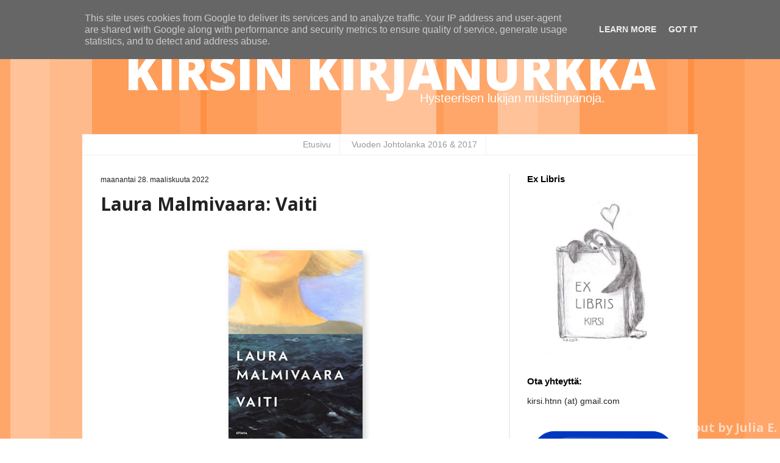

--- FILE ---
content_type: text/html; charset=UTF-8
request_url: https://www.kirsinkirjanurkka.fi/2022/03/laura-malmivaara-vaiti.html
body_size: 77249
content:
<!DOCTYPE html>
<html class='v2' dir='ltr' xmlns='http://www.w3.org/1999/xhtml' xmlns:b='http://www.google.com/2005/gml/b' xmlns:data='http://www.google.com/2005/gml/data' xmlns:expr='http://www.google.com/2005/gml/expr'>
<head>
<link href='https://www.blogger.com/static/v1/widgets/335934321-css_bundle_v2.css' rel='stylesheet' type='text/css'/>
<meta content='width=1100' name='viewport'/>
<meta content='text/html; charset=UTF-8' http-equiv='Content-Type'/>
<meta content='blogger' name='generator'/>
<link href='https://www.kirsinkirjanurkka.fi/favicon.ico' rel='icon' type='image/x-icon'/>
<link href='http://www.kirsinkirjanurkka.fi/2022/03/laura-malmivaara-vaiti.html' rel='canonical'/>
<link rel="alternate" type="application/atom+xml" title="Kirsin kirjanurkka - Atom" href="https://www.kirsinkirjanurkka.fi/feeds/posts/default" />
<link rel="alternate" type="application/rss+xml" title="Kirsin kirjanurkka - RSS" href="https://www.kirsinkirjanurkka.fi/feeds/posts/default?alt=rss" />
<link rel="service.post" type="application/atom+xml" title="Kirsin kirjanurkka - Atom" href="https://www.blogger.com/feeds/5310867156746125238/posts/default" />

<link rel="alternate" type="application/atom+xml" title="Kirsin kirjanurkka - Atom" href="https://www.kirsinkirjanurkka.fi/feeds/3842489050611696623/comments/default" />
<!--Can't find substitution for tag [blog.ieCssRetrofitLinks]-->
<link href='https://blogger.googleusercontent.com/img/b/R29vZ2xl/AVvXsEif-a13FoWIgN78MushPyNZuRDKOhzh9r1JnL1YZf1-S8Bszqo-0hkzha5s25awx5oc7fEAdIDEPqydaLVoktugGFrClyXvSDM7PrO9VmAZKA1zj5fpx3YuVIBNWHkT5X35EH1kRLq1wjQY27q7Xybk7cYeXMGNZofYRg89CSmonbtqKUEEvbMGH7W4/s320/Vaiti.jpg' rel='image_src'/>
<meta content='http://www.kirsinkirjanurkka.fi/2022/03/laura-malmivaara-vaiti.html' property='og:url'/>
<meta content='Laura Malmivaara: Vaiti' property='og:title'/>
<meta content='  Keväällä 2018 kahdeksan suomalaista näyttelijää syytti julkisesti, että ohjaaja Aku Louhimiehen työskentelytavat olivat nuoria naisia alis...' property='og:description'/>
<meta content='https://blogger.googleusercontent.com/img/b/R29vZ2xl/AVvXsEif-a13FoWIgN78MushPyNZuRDKOhzh9r1JnL1YZf1-S8Bszqo-0hkzha5s25awx5oc7fEAdIDEPqydaLVoktugGFrClyXvSDM7PrO9VmAZKA1zj5fpx3YuVIBNWHkT5X35EH1kRLq1wjQY27q7Xybk7cYeXMGNZofYRg89CSmonbtqKUEEvbMGH7W4/w1200-h630-p-k-no-nu/Vaiti.jpg' property='og:image'/>
<title>Kirsin kirjanurkka: Laura Malmivaara: Vaiti</title>
<link href="//fonts.googleapis.com/css?family=Exo+2:400,900,800,700%7COpen+Sans:400,500,700,800" rel="stylesheet" type="text/css">
<style id='page-skin-1' type='text/css'><!--
/*
-----------------------------------------------
Blogger Template Style
Name:     Simple
Designer: Josh Peterson
URL:      www.noaesthetic.com
----------------------------------------------- */
/* Variable definitions
====================
<Variable name="keycolor" description="Main Color" type="color" default="#66bbdd"/>
<Group description="Page Text" selector="body">
<Variable name="body.font" description="Font" type="font"
default="normal normal 12px Arial, Tahoma, Helvetica, FreeSans, sans-serif"/>
<Variable name="body.text.color" description="Text Color" type="color" default="#222222"/>
</Group>
<Group description="Backgrounds" selector=".body-fauxcolumns-outer">
<Variable name="body.background.color" description="Outer Background" type="color" default="#66bbdd"/>
<Variable name="content.background.color" description="Main Background" type="color" default="#ffffff"/>
<Variable name="header.background.color" description="Header Background" type="color" default="transparent"/>
</Group>
<Group description="Links" selector=".main-outer">
<Variable name="link.color" description="Link Color" type="color" default="#2288bb"/>
<Variable name="link.visited.color" description="Visited Color" type="color" default="#888888"/>
<Variable name="link.hover.color" description="Hover Color" type="color" default="#33aaff"/>
</Group>
<Group description="Blog Title" selector=".header h1">
<Variable name="header.font" description="Font" type="font"
default="normal normal 60px Arial, Tahoma, Helvetica, FreeSans, sans-serif"/>
<Variable name="header.text.color" description="Title Color" type="color" default="#3399bb" />
</Group>
<Group description="Blog Description" selector=".header .description">
<Variable name="description.text.color" description="Description Color" type="color"
default="#777777" />
</Group>
<Group description="Tabs Text" selector=".tabs-inner .widget li a">
<Variable name="tabs.font" description="Font" type="font"
default="normal normal 14px Arial, Tahoma, Helvetica, FreeSans, sans-serif"/>
<Variable name="tabs.text.color" description="Text Color" type="color" default="#999999"/>
<Variable name="tabs.selected.text.color" description="Selected Color" type="color" default="#000000"/>
</Group>
<Group description="Tabs Background" selector=".tabs-outer .PageList">
<Variable name="tabs.background.color" description="Background Color" type="color" default="#f5f5f5"/>
<Variable name="tabs.selected.background.color" description="Selected Color" type="color" default="#eeeeee"/>
</Group>
<Group description="Post Title" selector="h3.post-title, .comments h4">
<Variable name="post.title.font" description="Font" type="font"
default="normal normal 22px Arial, Tahoma, Helvetica, FreeSans, sans-serif"/>
</Group>
<Group description="Date Header" selector=".date-header">
<Variable name="date.header.color" description="Text Color" type="color"
default="#222222"/>
<Variable name="date.header.background.color" description="Background Color" type="color"
default="transparent"/>
</Group>
<Group description="Post Footer" selector=".post-footer">
<Variable name="post.footer.text.color" description="Text Color" type="color" default="#666666"/>
<Variable name="post.footer.background.color" description="Background Color" type="color"
default="#f9f9f9"/>
<Variable name="post.footer.border.color" description="Shadow Color" type="color" default="#eeeeee"/>
</Group>
<Group description="Gadgets" selector="h2">
<Variable name="widget.title.font" description="Title Font" type="font"
default="normal bold 11px Arial, Tahoma, Helvetica, FreeSans, sans-serif"/>
<Variable name="widget.title.text.color" description="Title Color" type="color" default="#000000"/>
<Variable name="widget.alternate.text.color" description="Alternate Color" type="color" default="#999999"/>
</Group>
<Group description="Images" selector=".main-inner">
<Variable name="image.background.color" description="Background Color" type="color" default="#ffffff"/>
<Variable name="image.border.color" description="Border Color" type="color" default="#eeeeee"/>
<Variable name="image.text.color" description="Caption Text Color" type="color" default="#222222"/>
</Group>
<Group description="Accents" selector=".content-inner">
<Variable name="body.rule.color" description="Separator Line Color" type="color" default="#eeeeee"/>
<Variable name="tabs.border.color" description="Tabs Border Color" type="color" default="#eeeeee"/>
</Group>
<Variable name="body.background" description="Body Background" type="background"
color="#ffffff" default="$(color) none repeat scroll top left"/>
<Variable name="body.background.override" description="Body Background Override" type="string" default=""/>
<Variable name="body.background.gradient.cap" description="Body Gradient Cap" type="url"
default="url(//www.blogblog.com/1kt/simple/gradients_light.png)"/>
<Variable name="body.background.gradient.tile" description="Body Gradient Tile" type="url"
default="url(//www.blogblog.com/1kt/simple/body_gradient_tile_light.png)"/>
<Variable name="content.background.color.selector" description="Content Background Color Selector" type="string" default=".content-inner"/>
<Variable name="content.padding" description="Content Padding" type="length" default="10px"/>
<Variable name="content.padding.horizontal" description="Content Horizontal Padding" type="length" default="10px"/>
<Variable name="content.shadow.spread" description="Content Shadow Spread" type="length" default="40px"/>
<Variable name="content.shadow.spread.webkit" description="Content Shadow Spread (WebKit)" type="length" default="5px"/>
<Variable name="content.shadow.spread.ie" description="Content Shadow Spread (IE)" type="length" default="10px"/>
<Variable name="main.border.width" description="Main Border Width" type="length" default="0"/>
<Variable name="header.background.gradient" description="Header Gradient" type="url" default="none"/>
<Variable name="header.shadow.offset.left" description="Header Shadow Offset Left" type="length" default="-1px"/>
<Variable name="header.shadow.offset.top" description="Header Shadow Offset Top" type="length" default="-1px"/>
<Variable name="header.shadow.spread" description="Header Shadow Spread" type="length" default="1px"/>
<Variable name="header.padding" description="Header Padding" type="length" default="30px"/>
<Variable name="header.border.size" description="Header Border Size" type="length" default="1px"/>
<Variable name="header.bottom.border.size" description="Header Bottom Border Size" type="length" default="1px"/>
<Variable name="header.border.horizontalsize" description="Header Horizontal Border Size" type="length" default="0"/>
<Variable name="description.text.size" description="Description Text Size" type="string" default="140%"/>
<Variable name="tabs.margin.top" description="Tabs Margin Top" type="length" default="0" />
<Variable name="tabs.margin.side" description="Tabs Side Margin" type="length" default="30px" />
<Variable name="tabs.background.gradient" description="Tabs Background Gradient" type="url"
default="url(//www.blogblog.com/1kt/simple/gradients_light.png)"/>
<Variable name="tabs.border.width" description="Tabs Border Width" type="length" default="1px"/>
<Variable name="tabs.bevel.border.width" description="Tabs Bevel Border Width" type="length" default="1px"/>
<Variable name="date.header.padding" description="Date Header Padding" type="string" default="inherit"/>
<Variable name="date.header.letterspacing" description="Date Header Letter Spacing" type="string" default="inherit"/>
<Variable name="date.header.margin" description="Date Header Margin" type="string" default="inherit"/>
<Variable name="post.margin.bottom" description="Post Bottom Margin" type="length" default="25px"/>
<Variable name="image.border.small.size" description="Image Border Small Size" type="length" default="2px"/>
<Variable name="image.border.large.size" description="Image Border Large Size" type="length" default="5px"/>
<Variable name="page.width.selector" description="Page Width Selector" type="string" default=".region-inner"/>
<Variable name="page.width" description="Page Width" type="string" default="auto"/>
<Variable name="main.section.margin" description="Main Section Margin" type="length" default="15px"/>
<Variable name="main.padding" description="Main Padding" type="length" default="15px"/>
<Variable name="main.padding.top" description="Main Padding Top" type="length" default="30px"/>
<Variable name="main.padding.bottom" description="Main Padding Bottom" type="length" default="30px"/>
<Variable name="paging.background"
color="transparent"
description="Background of blog paging area" type="background"
default="transparent none no-repeat scroll top center"/>
<Variable name="footer.bevel" description="Bevel border length of footer" type="length" default="0"/>
<Variable name="mobile.background.overlay" description="Mobile Background Overlay" type="string"
default="transparent none repeat scroll top left"/>
<Variable name="mobile.background.size" description="Mobile Background Size" type="string" default="auto"/>
<Variable name="mobile.button.color" description="Mobile Button Color" type="color" default="#ffffff" />
<Variable name="startSide" description="Side where text starts in blog language" type="automatic" default="left"/>
<Variable name="endSide" description="Side where text ends in blog language" type="automatic" default="right"/>
*/
/* Content
----------------------------------------------- */
body {
font: normal normal 14px Arial, Tahoma, Helvetica, FreeSans, sans-serif;
color: #222222;
background-image: url(https://lh3.googleusercontent.com/blogger_img_proxy/AEn0k_vAflznGM4AGIMmXr0K0kAXht-f6gYjMxr85FOr8rAZfM9IWHplDN5J7kyDEMdxIf18_LflVbQ-WtGBH3xEh6AV0zq5CR3DMUbi91AldObsqm0a-DulyEqUcq5OUsXb0Mc7Sg=s0-d);
background-repeat: repeat;
background-color:
}
html body .region-inner {
min-width: 0;
max-width: 100%;
width: auto;
}
a:link {
text-decoration:none;
color: #ff8f42;
}
a:visited {
text-decoration:none;
color: #ff8f42;
}
a:hover {
text-decoration:underline;
color: #ffbd90;
}
.body-fauxcolumn-outer .fauxcolumn-inner {
background-color: transparent;
_background-image: none;
}
.body-fauxcolumn-outer .cap-top {
position: absolute;
z-index: 1;
}
.body-fauxcolumn-outer .cap-top .cap-left {
width: 100%;
background: transparent url(//www.blogblog.com/1kt/simple/gradients_light.png) repeat-x scroll top left;
_background-image: none;
}
.content-outer {
margin-bottom: 1px;
}
.content-inner {
padding: 10px 10px;
}
.content-inner {
background-color: transparent;
}
.copyright {
z-index: 999;
position: fixed;
bottom: 5px;
right: 5px;
font: normal bold 20px 'Open Sans', sans-serif;
color: #fff;
opacity: 0.6;
}
.copyright a:link {
color: #fff;
}
/* Header
----------------------------------------------- */
.header-outer {
background-color: transparent;
padding-bottom: 20px;
}
.Header h1 {
font: normal bold 80px 'Open Sans', sans-serif;
font-weight: 800;
text-transform: uppercase;
text-align: center;
color: #fff;
}
.Header h1 a {
color: #ffffff;
}
.Header .description {
text-align: right;
font-size: 140%;
color: #fff;
margin-top: -55px;
margin-right: 120px;
}
.header-inner .Header .titlewrapper {
padding: 22px 30px;
}
.header-inner .Header .descriptionwrapper {
padding: 0 30px;
}
/* Footer
----------------------------------------------- */
#navbar-iframe {
opacity:1.0;
height: 28px;
filter:alpha(Opacity=0)
}
#navbar-iframe:hover {
opacity: 1.0;
height: 28px;
filter:alpha(Opacity=50, FinishedOpacity=50)border: 0px;
}
/* Tabs
----------------------------------------------- */
.tabs-inner .section:first-child {
border-top: 1px solid #eeeeee;
}
.tabs-inner .section:first-child ul {
margin-top: -1px;
border-top: 1px solid #eeeeee;
border-left: 0 solid #eeeeee;
border-right: 0 solid #eeeeee;
}
.tabs-inner .widget ul {
background: #ffffff url(//www.blogblog.com/1kt/simple/gradients_light.png) repeat-x scroll 0 -800px;
_background-image: none;
border-bottom: 1px solid #eeeeee;
margin-top: 0;
margin-left: -30px;
margin-right: -30px;
}
.tabs-inner .widget li a {
display: inline-block;
padding: .6em 1em;
font: normal normal 14px Arial, Tahoma, Helvetica, FreeSans, sans-serif;
color: #999999;
border-left: 1px solid transparent;
border-right: 1px solid #eeeeee;
}
.tabs-inner .widget li:first-child a {
border-left: none;
}
.tabs-inner .widget li.selected a, .tabs-inner .widget li a:hover {
color: #000000;
background-color: #eeeeee;
text-decoration: none;
}
/* Columns
----------------------------------------------- */
.main-outer {
border-top: 0 solid #eeeeee;
}
.fauxcolumn-left-outer .fauxcolumn-inner {
border-right: 1px solid #eeeeee;
border-image: url(https://lh3.googleusercontent.com/blogger_img_proxy/AEn0k_uYj1SVlWt2rt4bCVHQnSs9sQIY4lnkmTfF2lHiRjPTMXxHvzyY-2gqjJW4n24GE-xYS-Nmh2nTe2_ImCsQ0a3rLEQcNowPOzYqiD1eWFEp5V7CL-mj0PxOlnSj3tUVu91_Pw=s0-d);
}
.fauxcolumn-right-outer .fauxcolumn-inner {
border-left: 2px solid #eeeeee;
}
.PageList {
text-align:center !important;
}
.PageList li {
display:inline !important;
float:none !important;
}
.PageList li a:link {
background-color: #fff;
}
/* Headings
----------------------------------------------- */
h2 {
margin: 0 0 1em 0;
font: normal bold 15px Arial, Tahoma, Helvetica, FreeSans, sans-serif;
color: #000000;
}
/* Widgets
----------------------------------------------- */
.widget .zippy {
color: #999999;
}
.widget .popular-posts ul {
list-style: none;
}
/* Posts
----------------------------------------------- */
.date-header span {
font: normal normal 12px verdana, Tahoma, Helvetica, FreeSans, sans-serif;
background-color: transparent;
color: #222222;
padding: inherit;
margin: inherit;
}
.main-inner {
padding-top: 30px;
padding-bottom: 30px;
}
.main-inner .column-center-inner {
padding: 0 15px;
}
.main-inner .column-center-inner .section {
margin: 0 15px;
}
.main-outer {
background-color: #fff
}
.post {
margin: 0 0 25px 0;
margin-top: -10px;
border-bottom: 2px solid #eeeeee;
padding-bottom: 50px;
}
h3.post-title, .comments h4 {
font: normal normal 30px 'Open Sans', sans-serif;
font-weight: 600;
margin: .75em 0 0;
}
.post-body {
font-size: 110%;
line-height: 1.4;
position: relative;
}
.post-body img, .post-body .tr-caption-container, .Profile img,
.BlogList .item-thumbnail img {
background: #ffffff;
border: 0px solid #eeeeee;
-moz-box-shadow: 4px 4px 10px rgba(0, 0, 0, .2);
-webkit-box-shadow: 4px 4px 10px rgba(0, 0, 0, .2);
box-shadow: 4px 4px 10px rgba(0, 0, 0, .2);
}
.post-body img, .post-body .tr-caption-container {
}
.post-body .tr-caption-container {
color: #222222;
}
.post-body .tr-caption-container img {
padding: 0;
background: transparent;
border: none;
-moz-box-shadow: 0 0 0 rgba(0, 0, 0, .1);
-webkit-box-shadow: 0 0 0 rgba(0, 0, 0, .1);
box-shadow: 0 0 0 rgba(0, 0, 0, .1);
}
.post-header {
margin: 0 0 1.5em;
line-height: 1.6;
font-size: 90%;
}
.post-footer {
margin: 30px -2px 0;
margin-left:20px;
padding: 0px 10px;
color: #666666;
background-color: #fff;
border-left: 2px solid #eeeeee;
line-height: 1.6;
font-size: 90%;
}
#comments .comment-author {
padding-top: 1.5em;
border-top: 1px solid #eeeeee;
background-position: 0 1.5em;
}
#comments .comment-author:first-child {
padding-top: 0;
border-top: none;
}
.avatar-image-container {
margin: .2em 0 0;
}
#comments .avatar-image-container img {
border: 1px solid #eeeeee;
}
/* Comments
----------------------------------------------- */
.comments .comments-content .icon.blog-author {
background-repeat: no-repeat;
background-image: url([data-uri]);
}
.comments .comments-content .loadmore a {
border-top: 1px solid #999999;
border-bottom: 1px solid #999999;
}
.comments .comment-thread.inline-thread {
background-color: #f9f9f9;
}
.comments .continue {
border-top: 2px solid #999999;
}
/* Accents
---------------------------------------------- */
.section-columns td.columns-cell {
border-left: 10px solid #eeeeee;
}
.blog-pager {
background: transparent none no-repeat scroll top center;
}
.blog-pager-older-link, .home-link,
.blog-pager-newer-link {
background-color: transparent;
padding: 5px;
}
.footer-outer {
border-top: 0 dashed #bbbbbb;
}
/* Mobile
----------------------------------------------- */
body.mobile  {
background-size: auto;
}
.mobile .body-fauxcolumn-outer {
background: transparent none repeat scroll top left;
}
.mobile .body-fauxcolumn-outer .cap-top {
background-size: 100% auto;
}
.mobile .content-outer {
-webkit-box-shadow: 0 0 3px rgba(0, 0, 0, .15);
box-shadow: 0 0 3px rgba(0, 0, 0, .15);
}
body.mobile .AdSense {
margin: 0 -40px;
}
.mobile .tabs-inner .widget ul {
margin-left: 0;
margin-right: 0;
}
.mobile .post {
margin: 0;
}
.mobile .main-inner .column-center-inner .section {
margin: 0;
}
.mobile .date-header span {
padding: 0.1em 10px;
margin: 0 -10px;
}
.mobile h3.post-title {
margin: 0;
}
.mobile .blog-pager {
background: transparent none no-repeat scroll top center;
}
.mobile .footer-outer {
border-top: none;
}
.mobile .main-inner, .mobile .footer-inner {
background-color: transparent;
}
.mobile-index-contents {
color: #222222;
}
.mobile-link-button {
background-color: #2288bb;
}
.mobile-link-button a:link, .mobile-link-button a:visited {
color: #ffffff;
}
m
.mobile .tabs-inner .section:first-child {
border-top: none;
}
.mobile .tabs-inner .PageList .widget-content {
background-color: #eeeeee;
color: #000000;
border-top: 1px solid #eeeeee;
border-bottom: 1px solid #eeeeee;
}
.mobile .tabs-inner .PageList .widget-content .pagelist-arrow {
border-left: 1px solid #eeeeee;
}

--></style>
<style id='template-skin-1' type='text/css'><!--
body {
min-width: 1030px;
}
.content-outer, .content-fauxcolumn-outer, .region-inner {
min-width: 1030px;
max-width: 1030px;
_width: 1030px;
}
.main-inner .columns {
padding-left: 0;
padding-right: 310px;
}
.main-inner .fauxcolumn-center-outer {
left: 0;
right: 310px;
/* IE6 does not respect left and right together */
_width: expression(this.parentNode.offsetWidth -
parseInt("0") -
parseInt("310px") + 'px');
}
.main-inner .fauxcolumn-left-outer {
width: 0;
}
.main-inner .fauxcolumn-right-outer {
width: 310px;
}
.main-inner .column-left-outer {
width: 0;
right: 100%;
margin-left: -0;
}
.main-inner .column-right-outer {
width: 310px;
margin-right: -310px;
}
#layout {
min-width: 0;
}
#layout .content-outer {
min-width: 0;
width: 800px;
}
#layout .region-inner {
min-width: 0;
width: auto;
}
--></style>
<script type='text/javascript'>
        (function(i,s,o,g,r,a,m){i['GoogleAnalyticsObject']=r;i[r]=i[r]||function(){
        (i[r].q=i[r].q||[]).push(arguments)},i[r].l=1*new Date();a=s.createElement(o),
        m=s.getElementsByTagName(o)[0];a.async=1;a.src=g;m.parentNode.insertBefore(a,m)
        })(window,document,'script','https://www.google-analytics.com/analytics.js','ga');
        ga('create', 'UA-35749382-1', 'auto', 'blogger');
        ga('blogger.send', 'pageview');
      </script>
<link href='https://www.blogger.com/dyn-css/authorization.css?targetBlogID=5310867156746125238&amp;zx=d97d7b6d-d0de-4294-928e-6014e8c903d6' media='none' onload='if(media!=&#39;all&#39;)media=&#39;all&#39;' rel='stylesheet'/><noscript><link href='https://www.blogger.com/dyn-css/authorization.css?targetBlogID=5310867156746125238&amp;zx=d97d7b6d-d0de-4294-928e-6014e8c903d6' rel='stylesheet'/></noscript>
<meta name='google-adsense-platform-account' content='ca-host-pub-1556223355139109'/>
<meta name='google-adsense-platform-domain' content='blogspot.com'/>

<script type="text/javascript" language="javascript">
  // Supply ads personalization default for EEA readers
  // See https://www.blogger.com/go/adspersonalization
  adsbygoogle = window.adsbygoogle || [];
  if (typeof adsbygoogle.requestNonPersonalizedAds === 'undefined') {
    adsbygoogle.requestNonPersonalizedAds = 1;
  }
</script>


</head>
<body class='loading'>
<div class='navbar section' id='navbar'><div class='widget Navbar' data-version='1' id='Navbar1'><script type="text/javascript">
    function setAttributeOnload(object, attribute, val) {
      if(window.addEventListener) {
        window.addEventListener('load',
          function(){ object[attribute] = val; }, false);
      } else {
        window.attachEvent('onload', function(){ object[attribute] = val; });
      }
    }
  </script>
<div id="navbar-iframe-container"></div>
<script type="text/javascript" src="https://apis.google.com/js/platform.js"></script>
<script type="text/javascript">
      gapi.load("gapi.iframes:gapi.iframes.style.bubble", function() {
        if (gapi.iframes && gapi.iframes.getContext) {
          gapi.iframes.getContext().openChild({
              url: 'https://www.blogger.com/navbar/5310867156746125238?po\x3d3842489050611696623\x26origin\x3dhttps://www.kirsinkirjanurkka.fi',
              where: document.getElementById("navbar-iframe-container"),
              id: "navbar-iframe"
          });
        }
      });
    </script><script type="text/javascript">
(function() {
var script = document.createElement('script');
script.type = 'text/javascript';
script.src = '//pagead2.googlesyndication.com/pagead/js/google_top_exp.js';
var head = document.getElementsByTagName('head')[0];
if (head) {
head.appendChild(script);
}})();
</script>
</div></div>
<div class='copyright'>Layout by <a href='http://julianulkoasut.blogspot.fi/' target='_blank'>Julia E.</a></div>
<div class='body-fauxcolumns'>
<div class='fauxcolumn-outer body-fauxcolumn-outer'>
<div class='cap-top'>
<div class='cap-left'></div>
<div class='cap-right'></div>
</div>
<div class='fauxborder-left'>
<div class='fauxborder-right'></div>
<div class='fauxcolumn-inner'>
</div>
</div>
<div class='cap-bottom'>
<div class='cap-left'></div>
<div class='cap-right'></div>
</div>
</div>
</div>
<div class='content'>
<div class='content-fauxcolumns'>
<div class='fauxcolumn-outer content-fauxcolumn-outer'>
<div class='cap-top'>
<div class='cap-left'></div>
<div class='cap-right'></div>
</div>
<div class='fauxborder-left'>
<div class='fauxborder-right'></div>
<div class='fauxcolumn-inner'>
</div>
</div>
<div class='cap-bottom'>
<div class='cap-left'></div>
<div class='cap-right'></div>
</div>
</div>
</div>
<div class='content-outer'>
<div class='content-cap-top cap-top'>
<div class='cap-left'></div>
<div class='cap-right'></div>
</div>
<div class='fauxborder-left content-fauxborder-left'>
<div class='fauxborder-right content-fauxborder-right'></div>
<div class='content-inner'>
<header>
<div class='header-outer'>
<div class='header-cap-top cap-top'>
<div class='cap-left'></div>
<div class='cap-right'></div>
</div>
<div class='fauxborder-left header-fauxborder-left'>
<div class='fauxborder-right header-fauxborder-right'></div>
<div class='region-inner header-inner'>
<div class='header section' id='header'><div class='widget Header' data-version='1' id='Header1'>
<div id='header-inner'>
<div class='titlewrapper'>
<h1 class='title'>
<a href='https://www.kirsinkirjanurkka.fi/'>
Kirsin kirjanurkka
</a>
</h1>
</div>
<div class='descriptionwrapper'>
<p class='description'><span>Hysteerisen lukijan muistiinpanoja.</span></p>
</div>
</div>
</div></div>
</div>
</div>
<div class='header-cap-bottom cap-bottom'>
<div class='cap-left'></div>
<div class='cap-right'></div>
</div>
</div>
</header>
<div class='tabs-outer'>
<div class='tabs-cap-top cap-top'>
<div class='cap-left'></div>
<div class='cap-right'></div>
</div>
<div class='fauxborder-left tabs-fauxborder-left'>
<div class='fauxborder-right tabs-fauxborder-right'></div>
<div class='region-inner tabs-inner'>
<div class='tabs section' id='crosscol'><div class='widget PageList' data-version='1' id='PageList1'>
<h2>Sivut</h2>
<div class='sivut'><div class='widget-content' style='text-align: center;'>
<ul>
<li><a href='http://www.kirsinkirjanurkka.fi/'>Etusivu</a></li>
<li><a href='http://www.kirsinkirjanurkka.fi/p/vuoden-johtolanka-2016.html'>Vuoden Johtolanka 2016 &amp; 2017</a></li>
</ul>
<div class='clear'></div>
</div>
</div>
</div></div>
<div class='tabs no-items section' id='crosscol-overflow'></div>
</div>
</div>
<div class='tabs-cap-bottom cap-bottom'>
<div class='cap-left'></div>
<div class='cap-right'></div>
</div>
</div>
<div class='main-outer'>
<div class='main-cap-top cap-top'>
<div class='cap-left'></div>
<div class='cap-right'></div>
</div>
<div class='fauxborder-left main-fauxborder-left'>
<div class='fauxborder-right main-fauxborder-right'></div>
<div class='region-inner main-inner'>
<div class='columns fauxcolumns'>
<div class='fauxcolumn-outer fauxcolumn-center-outer'>
<div class='cap-top'>
<div class='cap-left'></div>
<div class='cap-right'></div>
</div>
<div class='fauxborder-left'>
<div class='fauxborder-right'></div>
<div class='fauxcolumn-inner'>
</div>
</div>
<div class='cap-bottom'>
<div class='cap-left'></div>
<div class='cap-right'></div>
</div>
</div>
<div class='fauxcolumn-outer fauxcolumn-left-outer'>
<div class='cap-top'>
<div class='cap-left'></div>
<div class='cap-right'></div>
</div>
<div class='fauxborder-left'>
<div class='fauxborder-right'></div>
<div class='fauxcolumn-inner'>
</div>
</div>
<div class='cap-bottom'>
<div class='cap-left'></div>
<div class='cap-right'></div>
</div>
</div>
<div class='fauxcolumn-outer fauxcolumn-right-outer'>
<div class='cap-top'>
<div class='cap-left'></div>
<div class='cap-right'></div>
</div>
<div class='fauxborder-left'>
<div class='fauxborder-right'></div>
<div class='fauxcolumn-inner'>
</div>
</div>
<div class='cap-bottom'>
<div class='cap-left'></div>
<div class='cap-right'></div>
</div>
</div>
<!-- corrects IE6 width calculation -->
<div class='columns-inner'>
<div class='column-center-outer'>
<div class='column-center-inner'>
<div class='main section' id='main'><div class='widget Blog' data-version='1' id='Blog1'>
<div class='blog-posts hfeed'>

          <div class="date-outer">
        
<h2 class='date-header'><span>maanantai 28. maaliskuuta 2022</span></h2>

          <div class="date-posts">
        
<div class='post-outer'>
<div class='post hentry' itemprop='blogPost' itemscope='itemscope' itemtype='http://schema.org/BlogPosting'>
<meta content='https://blogger.googleusercontent.com/img/b/R29vZ2xl/AVvXsEif-a13FoWIgN78MushPyNZuRDKOhzh9r1JnL1YZf1-S8Bszqo-0hkzha5s25awx5oc7fEAdIDEPqydaLVoktugGFrClyXvSDM7PrO9VmAZKA1zj5fpx3YuVIBNWHkT5X35EH1kRLq1wjQY27q7Xybk7cYeXMGNZofYRg89CSmonbtqKUEEvbMGH7W4/s320/Vaiti.jpg' itemprop='image_url'/>
<meta content='5310867156746125238' itemprop='blogId'/>
<meta content='3842489050611696623' itemprop='postId'/>
<a name='3842489050611696623'></a>
<h3 class='post-title entry-title' itemprop='name'>
Laura Malmivaara: Vaiti
</h3>
<div class='post-header'>
<div class='post-header-line-1'></div>
</div>
<div class='post-body entry-content' id='post-body-3842489050611696623' itemprop='description articleBody'>
<p>&nbsp;</p><div class="separator" style="clear: both; text-align: center;"><a href="https://blogger.googleusercontent.com/img/b/R29vZ2xl/AVvXsEif-a13FoWIgN78MushPyNZuRDKOhzh9r1JnL1YZf1-S8Bszqo-0hkzha5s25awx5oc7fEAdIDEPqydaLVoktugGFrClyXvSDM7PrO9VmAZKA1zj5fpx3YuVIBNWHkT5X35EH1kRLq1wjQY27q7Xybk7cYeXMGNZofYRg89CSmonbtqKUEEvbMGH7W4/s668/Vaiti.jpg" imageanchor="1" style="margin-left: 1em; margin-right: 1em;"><img border="0" data-original-height="668" data-original-width="460" height="320" src="https://blogger.googleusercontent.com/img/b/R29vZ2xl/AVvXsEif-a13FoWIgN78MushPyNZuRDKOhzh9r1JnL1YZf1-S8Bszqo-0hkzha5s25awx5oc7fEAdIDEPqydaLVoktugGFrClyXvSDM7PrO9VmAZKA1zj5fpx3YuVIBNWHkT5X35EH1kRLq1wjQY27q7Xybk7cYeXMGNZofYRg89CSmonbtqKUEEvbMGH7W4/s320/Vaiti.jpg" width="220" /></a></div><br /><p></p><p class="MsoNormal">Keväällä 2018 kahdeksan suomalaista näyttelijää syytti
julkisesti, että ohjaaja Aku Louhimiehen työskentelytavat olivat nuoria naisia
alistavia ja nöyryyttäviä. Muistan tuosta alkaneen kohun kyllä, vaikka en sitä
seurannut kuin korkeintaan otsikkotasolla. En avannut klikkiotsikoita enkä
tosiaankaan katsonut television keskusteluohjelmia, joissa asiaa puitiin.<o:p></o:p></p>

<p class="MsoNormal">Vielä vähemmän tiesin, että näyttelijä <b>Laura Malmivaara</b>
oli ollut aiemmin naimisissa Louhimiehen kanssa ja että heillä on yhteisiä
lapsia. Kuulin asian vasta, kun luin ensimmäistä kertaa Malmivaaran esikoiskirjasta
<i>Vaiti</i>, joka on autofiktiivinen romaani edellä mainitusta kohusta
ex-vaimon näkökulmasta. <o:p></o:p></p>

<p class="MsoNormal">Romaani <i>Vaiti</i> ilmestyi syksyllä 2021, eli muutamia
vuosia kohun jälkeen. Tunnustan, että kovin kiinnostunut en siitä alkutietojen
perusteella ollut. Elina Warstan tekemä kansi oli toki kaunis, eikä minulla
mitään Malmivaaraakaan vastaan ollut, mutta aihe ei vain kiinnostanut. Muutin
mieleni, kun kävin Tampereen kirjamessuilla joulukuun alussa ja satuin
kuuntelemaan Malmivaaran haastattelun.<o:p></o:p></p>

<p class="MsoNormal">Näyttelijä-kirjailija kertoi kirjan synnystä kiinnostavasti
ja miellyttävästi, ja ajattelin, että ehkä sitten kuitenkin. Kun vielä selvisi,
että Malmivaara lukee kirjan itse äänikirjaksi Marja Packalénin kanssa, päätin antaa
kirjalle mahdollisuuden. <o:p></o:p></p>

<p class="MsoNormal">Romaanin minäkertoja matkustaa tapansa mukaan kesänviettoon
merenrantamökille, joka on aikanaan hankittu aviomiehen eli Aten ja vanhempien
kanssa kimpassa. Mökillä naisen on tarkoitus vain olla ja levätä raskaan myllerryskevään
jälkeen. Atte on joutunut julkisuusmyllytykseen #metoo-liikkeen mainingeissa. Väistämättä
myös Aten entinen perhe joutuu ottamaan osansa ryöpytyksestä vastaan.<o:p></o:p></p>

<p class="MsoNormal">Mökillä iäkkäät vanhemmat tekevät parhaansa, jotta tytär ja
tämän tyttäret saisivat tilanteensa taas tasapainoon. Helppoa se ei ole, sillä jo
mökki itsessään nostattaa pintaan monia muistoja, niin hyviä kuin katkeriakin.
Eikä mökilläkään pääse pakoon ulkomaailmaa, puhelimet ja netti pitävät siitä
huolen.<o:p></o:p></p>

<p class="MsoNormal">Malmivaara kirjoittaa kauniisti. Minäkerronnan lomassa on
lyhyitä tekstipalasia, joissa minäkertojan persoonallinen äiti puhuu suoraan tyttärelleen
lähinnä itsestään ja avioliitostaan (nämä osuudet Packalén lukee äänikirjaversiossa).
Se on ollut ja on kokonaan toisenlainen kuin tyttären avioliitto on ollut.
Malmivaara kirjoittaa myös rohkeasti. Kohtaukset, joissa minäkertoja etsii avioeron
jälkeen lohdutusta satunnaisilta miehiltä, ovat paljaudessaan aristavia.<o:p></o:p></p>

<p class="MsoNormal">Tampereella Malmivaaralta kysyttiin, aikooko hän kirjoittaa
lisää kaunokirjallisuutta. Muistaakseni vastaus oli myöntävä. Ikävästä kohusta
siis seurasi ainakin se hyvä, että Malmivaara alkoi kirjoittaa. <i>Vaiti</i> on
oikein hyvä esikoisromaani, joka ilmeisesti vaati tulla kirjoitetuksi niin
sanotusti pois alta. Se antaa hyvän lupauksen mielenkiintoisesta tuotannosta. <br />
<br />
<b>Laura Malmivaara: Vaiti<br />
Otava 2021. 243 s.<br />
Kansi Elina Warsta.<br />
Äänikirjan lukijat Laura Malmivaara ja Marja Packalén.</b><br />
<br />
Painettu kirja kustantajalta, äänikirja itse maksetusta kuunteluaikapalvelusta.
<o:p></o:p></p>
<div style='clear: both;'></div>
</div>
<div class='post-footer'>
<div class='post-footer-line post-footer-line-1'><span class='post-author vcard'>
Lähettänyt
<span class='fn' itemprop='author' itemscope='itemscope' itemtype='http://schema.org/Person'>
<meta content='https://www.blogger.com/profile/10991579723470691942' itemprop='url'/>
<a class='g-profile' href='https://www.blogger.com/profile/10991579723470691942' rel='author' title='author profile'>
<span itemprop='name'>Kirsi Hietanen/Kirsin kirjanurkka</span>
</a>
</span>
</span>
<span class='post-timestamp'>
klo
<meta content='http://www.kirsinkirjanurkka.fi/2022/03/laura-malmivaara-vaiti.html' itemprop='url'/>
<a class='timestamp-link' href='https://www.kirsinkirjanurkka.fi/2022/03/laura-malmivaara-vaiti.html' rel='bookmark' title='permanent link'><abbr class='published' itemprop='datePublished' title='2022-03-28T10:00:00+03:00'>10.00</abbr></a>
</span>
<span class='post-comment-link'>
</span>
<span class='post-icons'>
<span class='item-control blog-admin pid-706281490'>
<a href='https://www.blogger.com/post-edit.g?blogID=5310867156746125238&postID=3842489050611696623&from=pencil' title='Muokkaa tekstiä'>
<img alt='' class='icon-action' height='18' src='https://resources.blogblog.com/img/icon18_edit_allbkg.gif' width='18'/>
</a>
</span>
</span>
<div class='post-share-buttons goog-inline-block'>
<a class='goog-inline-block share-button sb-email' href='https://www.blogger.com/share-post.g?blogID=5310867156746125238&postID=3842489050611696623&target=email' target='_blank' title='Kohteen lähettäminen sähköpostitse'><span class='share-button-link-text'>Kohteen lähettäminen sähköpostitse</span></a><a class='goog-inline-block share-button sb-blog' href='https://www.blogger.com/share-post.g?blogID=5310867156746125238&postID=3842489050611696623&target=blog' onclick='window.open(this.href, "_blank", "height=270,width=475"); return false;' target='_blank' title='Bloggaa tästä!'><span class='share-button-link-text'>Bloggaa tästä!</span></a><a class='goog-inline-block share-button sb-twitter' href='https://www.blogger.com/share-post.g?blogID=5310867156746125238&postID=3842489050611696623&target=twitter' target='_blank' title='Jaa X:ssä'><span class='share-button-link-text'>Jaa X:ssä</span></a><a class='goog-inline-block share-button sb-facebook' href='https://www.blogger.com/share-post.g?blogID=5310867156746125238&postID=3842489050611696623&target=facebook' onclick='window.open(this.href, "_blank", "height=430,width=640"); return false;' target='_blank' title='Jaa Facebookiin'><span class='share-button-link-text'>Jaa Facebookiin</span></a><a class='goog-inline-block share-button sb-pinterest' href='https://www.blogger.com/share-post.g?blogID=5310867156746125238&postID=3842489050611696623&target=pinterest' target='_blank' title='Jaa Pinterestiin'><span class='share-button-link-text'>Jaa Pinterestiin</span></a>
</div>
</div>
<div class='post-footer-line post-footer-line-2'><span class='post-labels'>
Tunnisteet:
<a href='https://www.kirsinkirjanurkka.fi/search/label/autofiktio' rel='tag'>autofiktio</a>,
<a href='https://www.kirsinkirjanurkka.fi/search/label/esikoiskirja' rel='tag'>esikoiskirja</a>,
<a href='https://www.kirsinkirjanurkka.fi/search/label/kotimainen%20romaani' rel='tag'>kotimainen romaani</a>,
<a href='https://www.kirsinkirjanurkka.fi/search/label/Malmivaara%20Laura' rel='tag'>Malmivaara Laura</a>,
<a href='https://www.kirsinkirjanurkka.fi/search/label/Otava' rel='tag'>Otava</a>,
<a href='https://www.kirsinkirjanurkka.fi/search/label/%C3%A4%C3%A4nikirja' rel='tag'>äänikirja</a>
</span>
</div>
<div class='post-footer-line post-footer-line-3'><span class='post-location'>
</span>
</div>
</div>
</div>
<div class='comments' id='comments'>
<a name='comments'></a>
<h4>3 kommenttia:</h4>
<div class='comments-content'>
<script async='async' src='' type='text/javascript'></script>
<script type='text/javascript'>
    (function() {
      var items = null;
      var msgs = null;
      var config = {};

// <![CDATA[
      var cursor = null;
      if (items && items.length > 0) {
        cursor = parseInt(items[items.length - 1].timestamp) + 1;
      }

      var bodyFromEntry = function(entry) {
        var text = (entry &&
                    ((entry.content && entry.content.$t) ||
                     (entry.summary && entry.summary.$t))) ||
            '';
        if (entry && entry.gd$extendedProperty) {
          for (var k in entry.gd$extendedProperty) {
            if (entry.gd$extendedProperty[k].name == 'blogger.contentRemoved') {
              return '<span class="deleted-comment">' + text + '</span>';
            }
          }
        }
        return text;
      }

      var parse = function(data) {
        cursor = null;
        var comments = [];
        if (data && data.feed && data.feed.entry) {
          for (var i = 0, entry; entry = data.feed.entry[i]; i++) {
            var comment = {};
            // comment ID, parsed out of the original id format
            var id = /blog-(\d+).post-(\d+)/.exec(entry.id.$t);
            comment.id = id ? id[2] : null;
            comment.body = bodyFromEntry(entry);
            comment.timestamp = Date.parse(entry.published.$t) + '';
            if (entry.author && entry.author.constructor === Array) {
              var auth = entry.author[0];
              if (auth) {
                comment.author = {
                  name: (auth.name ? auth.name.$t : undefined),
                  profileUrl: (auth.uri ? auth.uri.$t : undefined),
                  avatarUrl: (auth.gd$image ? auth.gd$image.src : undefined)
                };
              }
            }
            if (entry.link) {
              if (entry.link[2]) {
                comment.link = comment.permalink = entry.link[2].href;
              }
              if (entry.link[3]) {
                var pid = /.*comments\/default\/(\d+)\?.*/.exec(entry.link[3].href);
                if (pid && pid[1]) {
                  comment.parentId = pid[1];
                }
              }
            }
            comment.deleteclass = 'item-control blog-admin';
            if (entry.gd$extendedProperty) {
              for (var k in entry.gd$extendedProperty) {
                if (entry.gd$extendedProperty[k].name == 'blogger.itemClass') {
                  comment.deleteclass += ' ' + entry.gd$extendedProperty[k].value;
                } else if (entry.gd$extendedProperty[k].name == 'blogger.displayTime') {
                  comment.displayTime = entry.gd$extendedProperty[k].value;
                }
              }
            }
            comments.push(comment);
          }
        }
        return comments;
      };

      var paginator = function(callback) {
        if (hasMore()) {
          var url = config.feed + '?alt=json&v=2&orderby=published&reverse=false&max-results=50';
          if (cursor) {
            url += '&published-min=' + new Date(cursor).toISOString();
          }
          window.bloggercomments = function(data) {
            var parsed = parse(data);
            cursor = parsed.length < 50 ? null
                : parseInt(parsed[parsed.length - 1].timestamp) + 1
            callback(parsed);
            window.bloggercomments = null;
          }
          url += '&callback=bloggercomments';
          var script = document.createElement('script');
          script.type = 'text/javascript';
          script.src = url;
          document.getElementsByTagName('head')[0].appendChild(script);
        }
      };
      var hasMore = function() {
        return !!cursor;
      };
      var getMeta = function(key, comment) {
        if ('iswriter' == key) {
          var matches = !!comment.author
              && comment.author.name == config.authorName
              && comment.author.profileUrl == config.authorUrl;
          return matches ? 'true' : '';
        } else if ('deletelink' == key) {
          return config.baseUri + '/comment/delete/'
               + config.blogId + '/' + comment.id;
        } else if ('deleteclass' == key) {
          return comment.deleteclass;
        }
        return '';
      };

      var replybox = null;
      var replyUrlParts = null;
      var replyParent = undefined;

      var onReply = function(commentId, domId) {
        if (replybox == null) {
          // lazily cache replybox, and adjust to suit this style:
          replybox = document.getElementById('comment-editor');
          if (replybox != null) {
            replybox.height = '250px';
            replybox.style.display = 'block';
            replyUrlParts = replybox.src.split('#');
          }
        }
        if (replybox && (commentId !== replyParent)) {
          replybox.src = '';
          document.getElementById(domId).insertBefore(replybox, null);
          replybox.src = replyUrlParts[0]
              + (commentId ? '&parentID=' + commentId : '')
              + '#' + replyUrlParts[1];
          replyParent = commentId;
        }
      };

      var hash = (window.location.hash || '#').substring(1);
      var startThread, targetComment;
      if (/^comment-form_/.test(hash)) {
        startThread = hash.substring('comment-form_'.length);
      } else if (/^c[0-9]+$/.test(hash)) {
        targetComment = hash.substring(1);
      }

      // Configure commenting API:
      var configJso = {
        'maxDepth': config.maxThreadDepth
      };
      var provider = {
        'id': config.postId,
        'data': items,
        'loadNext': paginator,
        'hasMore': hasMore,
        'getMeta': getMeta,
        'onReply': onReply,
        'rendered': true,
        'initComment': targetComment,
        'initReplyThread': startThread,
        'config': configJso,
        'messages': msgs
      };

      var render = function() {
        if (window.goog && window.goog.comments) {
          var holder = document.getElementById('comment-holder');
          window.goog.comments.render(holder, provider);
        }
      };

      // render now, or queue to render when library loads:
      if (window.goog && window.goog.comments) {
        render();
      } else {
        window.goog = window.goog || {};
        window.goog.comments = window.goog.comments || {};
        window.goog.comments.loadQueue = window.goog.comments.loadQueue || [];
        window.goog.comments.loadQueue.push(render);
      }
    })();
// ]]>
  </script>
<div id='comment-holder'>
<div class="comment-thread toplevel-thread"><ol id="top-ra"><li class="comment" id="c8296359668203351075"><div class="avatar-image-container"><img src="//blogger.googleusercontent.com/img/b/R29vZ2xl/AVvXsEgfUhotgpw9KWDuSrqVb8SALOCwIzBVtO2f_6bUAT3t1oAL56EI3EkFe7DUzOyMKtiyu7bxO1ZSaSLjV_vjDQnQoyDchWWoUaTm7yQlSUluScHfFGfeVSLlPtMSzgJ_u18/s45-c/mina9.jpg" alt=""/></div><div class="comment-block"><div class="comment-header"><cite class="user"><a href="https://www.blogger.com/profile/07071711142673891992" rel="nofollow">Anneli A </a></cite><span class="icon user "></span><span class="datetime secondary-text"><a rel="nofollow" href="https://www.kirsinkirjanurkka.fi/2022/03/laura-malmivaara-vaiti.html?showComment=1648467698733#c8296359668203351075">28. maaliskuuta 2022 klo 14.41</a></span></div><p class="comment-content">Minulle kirja oli myönteinen yllätys. Pidin Malmivaaran kirjoitustyylistä. Ja se, että Malmivaara itse luki kirjan, oli iso plussa. Toivottavasti Malmivaara jatkaa kirjoittamista.</p><span class="comment-actions secondary-text"><a class="comment-reply" target="_self" data-comment-id="8296359668203351075">Vastaa</a><span class="item-control blog-admin blog-admin pid-37714558"><a target="_self" href="https://www.blogger.com/comment/delete/5310867156746125238/8296359668203351075">Poista</a></span></span></div><div class="comment-replies"><div id="c8296359668203351075-rt" class="comment-thread inline-thread hidden"><span class="thread-toggle thread-expanded"><span class="thread-arrow"></span><span class="thread-count"><a target="_self">Vastaukset</a></span></span><ol id="c8296359668203351075-ra" class="thread-chrome thread-expanded"><div></div><div id="c8296359668203351075-continue" class="continue"><a class="comment-reply" target="_self" data-comment-id="8296359668203351075">Vastaa</a></div></ol></div></div><div class="comment-replybox-single" id="c8296359668203351075-ce"></div></li><li class="comment" id="c607727120105680900"><div class="avatar-image-container"><img src="//4.bp.blogspot.com/-DlYJrGfqg5s/ZkBisXxoOuI/AAAAAAAACIc/0YGVP6gEO-otZpqmLZZduGwu5u6grt2fgCK4BGAYYCw/s35/IMG_1791.JPG" alt=""/></div><div class="comment-block"><div class="comment-header"><cite class="user"><a href="https://www.blogger.com/profile/15294835861087433870" rel="nofollow">Anki</a></cite><span class="icon user "></span><span class="datetime secondary-text"><a rel="nofollow" href="https://www.kirsinkirjanurkka.fi/2022/03/laura-malmivaara-vaiti.html?showComment=1648468140818#c607727120105680900">28. maaliskuuta 2022 klo 14.49</a></span></div><p class="comment-content">Minä pidin tästä kovasti. Todella hieno esikoiskirja, toivottavasti Malmivaara tosiaan kirjoittaa lisää!</p><span class="comment-actions secondary-text"><a class="comment-reply" target="_self" data-comment-id="607727120105680900">Vastaa</a><span class="item-control blog-admin blog-admin pid-1293236652"><a target="_self" href="https://www.blogger.com/comment/delete/5310867156746125238/607727120105680900">Poista</a></span></span></div><div class="comment-replies"><div id="c607727120105680900-rt" class="comment-thread inline-thread hidden"><span class="thread-toggle thread-expanded"><span class="thread-arrow"></span><span class="thread-count"><a target="_self">Vastaukset</a></span></span><ol id="c607727120105680900-ra" class="thread-chrome thread-expanded"><div></div><div id="c607727120105680900-continue" class="continue"><a class="comment-reply" target="_self" data-comment-id="607727120105680900">Vastaa</a></div></ol></div></div><div class="comment-replybox-single" id="c607727120105680900-ce"></div></li><li class="comment" id="c2032117326024710390"><div class="avatar-image-container"><img src="//www.blogger.com/img/blogger_logo_round_35.png" alt=""/></div><div class="comment-block"><div class="comment-header"><cite class="user"><a href="https://www.blogger.com/profile/05848149909018232724" rel="nofollow">amma</a></cite><span class="icon user "></span><span class="datetime secondary-text"><a rel="nofollow" href="https://www.kirsinkirjanurkka.fi/2022/03/laura-malmivaara-vaiti.html?showComment=1648480817024#c2032117326024710390">28. maaliskuuta 2022 klo 18.20</a></span></div><p class="comment-content">Tämän haluaisin jossakin vaiheessa lukea, tai nyt tämän luettuani äänikirja alkoi kiinnostaa vielä enemmän!<br><br>Ajattelin kirjan ilmestyessä minäkin, että aihepiiri ei oikeastaan kiinnosta, mutta sitten taisin lukea jonkin lehtijutun tai nähdä Malmivaaran haastattelun ja muutin mieleni. Kaikenlaisten kohujen pyörteessä olisi aina hyvä muistaa, että vaikka kohun keskiöön joutunut ihminen on ehkä joutunut siihen syystä (ei toki aina), vaikuttaa julkinen myllytys aina myös läheisiin ja itse kohuun syyttömiin ihmisiin.<br>Siksi uskon, että tämä on tärkeä puheenvuoro ja muistutus inhimillisyydestä.</p><span class="comment-actions secondary-text"><a class="comment-reply" target="_self" data-comment-id="2032117326024710390">Vastaa</a><span class="item-control blog-admin blog-admin pid-273780498"><a target="_self" href="https://www.blogger.com/comment/delete/5310867156746125238/2032117326024710390">Poista</a></span></span></div><div class="comment-replies"><div id="c2032117326024710390-rt" class="comment-thread inline-thread hidden"><span class="thread-toggle thread-expanded"><span class="thread-arrow"></span><span class="thread-count"><a target="_self">Vastaukset</a></span></span><ol id="c2032117326024710390-ra" class="thread-chrome thread-expanded"><div></div><div id="c2032117326024710390-continue" class="continue"><a class="comment-reply" target="_self" data-comment-id="2032117326024710390">Vastaa</a></div></ol></div></div><div class="comment-replybox-single" id="c2032117326024710390-ce"></div></li></ol><div id="top-continue" class="continue"><a class="comment-reply" target="_self">Lisää kommentti</a></div><div class="comment-replybox-thread" id="top-ce"></div><div class="loadmore hidden" data-post-id="3842489050611696623"><a target="_self">Lataa lisää...</a></div></div>
</div>
</div>
<p class='comment-footer'>
<div class='comment-form'>
<a name='comment-form'></a>
<p>
</p>
<a href='https://www.blogger.com/comment/frame/5310867156746125238?po=3842489050611696623&hl=fi&saa=85391&origin=https://www.kirsinkirjanurkka.fi' id='comment-editor-src'></a>
<iframe allowtransparency='true' class='blogger-iframe-colorize blogger-comment-from-post' frameborder='0' height='410px' id='comment-editor' name='comment-editor' src='' width='100%'></iframe>
<script src='https://www.blogger.com/static/v1/jsbin/2830521187-comment_from_post_iframe.js' type='text/javascript'></script>
<script type='text/javascript'>
      BLOG_CMT_createIframe('https://www.blogger.com/rpc_relay.html');
    </script>
</div>
</p>
<div id='backlinks-container'>
<div id='Blog1_backlinks-container'>
</div>
</div>
</div>
</div>

        </div></div>
      
</div>
<div class='blog-pager' id='blog-pager'>
<span id='blog-pager-newer-link'>
<a class='blog-pager-newer-link' href='https://www.kirsinkirjanurkka.fi/2022/04/antti-leikas-tonttu-valot-sammuvat.html' id='Blog1_blog-pager-newer-link' title='Uudempi teksti'>Uudempi teksti</a>
</span>
<span id='blog-pager-older-link'>
<a class='blog-pager-older-link' href='https://www.kirsinkirjanurkka.fi/2022/03/valtteri-morttinen-mutta-suurin-niista.html' id='Blog1_blog-pager-older-link' title='Vanhempi viesti'>Vanhempi viesti</a>
</span>
<a class='home-link' href='https://www.kirsinkirjanurkka.fi/'>Etusivu</a>
</div>
<div class='clear'></div>
<div class='post-feeds'>
<div class='feed-links'>
Tilaa:
<a class='feed-link' href='https://www.kirsinkirjanurkka.fi/feeds/3842489050611696623/comments/default' target='_blank' type='application/atom+xml'>Lähetä kommentteja (Atom)</a>
</div>
</div>
</div></div>
</div>
</div>
<div class='column-left-outer'>
<div class='column-left-inner'>
<aside>
</aside>
</div>
</div>
<div class='column-right-outer'>
<div class='column-right-inner'>
<aside>
<div class='sidebar section' id='sidebar-right-1'><div class='widget Image' data-version='1' id='Image7'>
<h2>Ex Libris</h2>
<div class='widget-content'>
<a href='http://www.virvasvala.com'>
<img alt='Ex Libris' height='300' id='Image7_img' src='https://blogger.googleusercontent.com/img/b/R29vZ2xl/AVvXsEjbvidmvb5GuQa54hBdAgC_i9p1M50i3fpJSmNLj4UCWnD1i_nQH59CXVY-ZKxD5_BdnXaSLe-yDBbZ3fVWHQeZUV-PGMldHJobXqFsyjw5chccFwV_pgF6KHUt1ud2w9yf-Pf9sfClJyl0/s300/libris.JPG' width='283'/>
</a>
<br/>
</div>
<div class='clear'></div>
</div><div class='widget Text' data-version='1' id='Text1'>
<h2 class='title'>Ota yhteyttä:</h2>
<div class='widget-content'>
kirsi.htnn (at) gmail.com
</div>
<div class='clear'></div>
</div><div class='widget Image' data-version='1' id='Image2'>
<div class='widget-content'>
<a href='https://www.facebook.com/KirsinKirjanurkka'>
<img alt='' height='300' id='Image2_img' src='https://blogger.googleusercontent.com/img/a/AVvXsEhijuNILt9jQNrYvj4wyH0ajWk9cbt2k6PVcYd-ROdbGSkCqKA-9zZwbQ9znJ8T-qS8J-jZZOm5HVv75xIzlbvsdKi-JMJ9yIGmy09lOMUFw7AO35bcG29pZshT2VvyvJoJ4itoH-h30o4K6UoYZi8rWWGxsa7AZ_uAWCBP7bVg_bAzX454wNstgwRuWTw=s300' width='300'/>
</a>
<br/>
<span class='caption'>Kirsin kirjanurkka Facebookissa</span>
</div>
<div class='clear'></div>
</div><div class='widget Image' data-version='1' id='Image3'>
<div class='widget-content'>
<a href='https://www.instagram.com/kirsin_kirjanurkka/'>
<img alt='' height='225' id='Image3_img' src='https://blogger.googleusercontent.com/img/a/AVvXsEgldnc1iLKSQblltiHP4ZgMPBY4pGPWIIcXrADoMkq-jzf0r20SW6Z6UwnimNDWR9HS5B96hr0R5Qc4ZWFvVFYGAqaQ4bSphIiIkXQFpgVNP5EebBriHSo5XWaGdyMPjMopulFHP-VhQovO-20MGExYf1M_WBCsYlJDtOcyXY5mn4qe3u_P8ETJ-JSsvkk=s225' width='225'/>
</a>
<br/>
<span class='caption'>Kirsin kirjanurkka Instagramissa</span>
</div>
<div class='clear'></div>
</div><div class='widget Subscribe' data-version='1' id='Subscribe1'>
<div style='white-space:nowrap'>
<h2 class='title'>Tilaa</h2>
<div class='widget-content'>
<div class='subscribe-wrapper subscribe-type-POST'>
<div class='subscribe expanded subscribe-type-POST' id='SW_READER_LIST_Subscribe1POST' style='display:none;'>
<div class='top'>
<span class='inner' onclick='return(_SW_toggleReaderList(event, "Subscribe1POST"));'>
<img class='subscribe-dropdown-arrow' src='https://resources.blogblog.com/img/widgets/arrow_dropdown.gif'/>
<img align='absmiddle' alt='' border='0' class='feed-icon' src='https://resources.blogblog.com/img/icon_feed12.png'/>
Tekstit
</span>
<div class='feed-reader-links'>
<a class='feed-reader-link' href='https://www.netvibes.com/subscribe.php?url=https%3A%2F%2Fwww.kirsinkirjanurkka.fi%2Ffeeds%2Fposts%2Fdefault' target='_blank'>
<img src='https://resources.blogblog.com/img/widgets/subscribe-netvibes.png'/>
</a>
<a class='feed-reader-link' href='https://add.my.yahoo.com/content?url=https%3A%2F%2Fwww.kirsinkirjanurkka.fi%2Ffeeds%2Fposts%2Fdefault' target='_blank'>
<img src='https://resources.blogblog.com/img/widgets/subscribe-yahoo.png'/>
</a>
<a class='feed-reader-link' href='https://www.kirsinkirjanurkka.fi/feeds/posts/default' target='_blank'>
<img align='absmiddle' class='feed-icon' src='https://resources.blogblog.com/img/icon_feed12.png'/>
                  Atom
                </a>
</div>
</div>
<div class='bottom'></div>
</div>
<div class='subscribe' id='SW_READER_LIST_CLOSED_Subscribe1POST' onclick='return(_SW_toggleReaderList(event, "Subscribe1POST"));'>
<div class='top'>
<span class='inner'>
<img class='subscribe-dropdown-arrow' src='https://resources.blogblog.com/img/widgets/arrow_dropdown.gif'/>
<span onclick='return(_SW_toggleReaderList(event, "Subscribe1POST"));'>
<img align='absmiddle' alt='' border='0' class='feed-icon' src='https://resources.blogblog.com/img/icon_feed12.png'/>
Tekstit
</span>
</span>
</div>
<div class='bottom'></div>
</div>
</div>
<div class='subscribe-wrapper subscribe-type-PER_POST'>
<div class='subscribe expanded subscribe-type-PER_POST' id='SW_READER_LIST_Subscribe1PER_POST' style='display:none;'>
<div class='top'>
<span class='inner' onclick='return(_SW_toggleReaderList(event, "Subscribe1PER_POST"));'>
<img class='subscribe-dropdown-arrow' src='https://resources.blogblog.com/img/widgets/arrow_dropdown.gif'/>
<img align='absmiddle' alt='' border='0' class='feed-icon' src='https://resources.blogblog.com/img/icon_feed12.png'/>
Kommentit
</span>
<div class='feed-reader-links'>
<a class='feed-reader-link' href='https://www.netvibes.com/subscribe.php?url=https%3A%2F%2Fwww.kirsinkirjanurkka.fi%2Ffeeds%2F3842489050611696623%2Fcomments%2Fdefault' target='_blank'>
<img src='https://resources.blogblog.com/img/widgets/subscribe-netvibes.png'/>
</a>
<a class='feed-reader-link' href='https://add.my.yahoo.com/content?url=https%3A%2F%2Fwww.kirsinkirjanurkka.fi%2Ffeeds%2F3842489050611696623%2Fcomments%2Fdefault' target='_blank'>
<img src='https://resources.blogblog.com/img/widgets/subscribe-yahoo.png'/>
</a>
<a class='feed-reader-link' href='https://www.kirsinkirjanurkka.fi/feeds/3842489050611696623/comments/default' target='_blank'>
<img align='absmiddle' class='feed-icon' src='https://resources.blogblog.com/img/icon_feed12.png'/>
                  Atom
                </a>
</div>
</div>
<div class='bottom'></div>
</div>
<div class='subscribe' id='SW_READER_LIST_CLOSED_Subscribe1PER_POST' onclick='return(_SW_toggleReaderList(event, "Subscribe1PER_POST"));'>
<div class='top'>
<span class='inner'>
<img class='subscribe-dropdown-arrow' src='https://resources.blogblog.com/img/widgets/arrow_dropdown.gif'/>
<span onclick='return(_SW_toggleReaderList(event, "Subscribe1PER_POST"));'>
<img align='absmiddle' alt='' border='0' class='feed-icon' src='https://resources.blogblog.com/img/icon_feed12.png'/>
Kommentit
</span>
</span>
</div>
<div class='bottom'></div>
</div>
</div>
<div style='clear:both'></div>
</div>
</div>
<div class='clear'></div>
</div><div class='widget HTML' data-version='1' id='HTML6'>
<h2 class='title'>Hae tästä blogista</h2>
<div class='widget-content'>
<form action="/search" id="searchthis" method="get" style="display: inline;">
<input id="search-box" name="q" size="26" style="border: 1px dashed #bbbbbb;" type="text" value="Kirjailija, kirja, jne..."/> <input id="search-btn" type="submit" value="Haku" /></form>
</div>
<div class='clear'></div>
</div><div class='widget HTML' data-version='1' id='HTML2'>
<div class='widget-content'>
<center><!-- Show static HTML/CSS as a placeholder in case js is not enabled - javascript include will override this if things work -->
      <style type="text/css" media="screen">
  .gr_custom_container_1386131223 {
    /* customize your Goodreads widget container here*/
    border: 1px solid gray;
    border-radius:10px;
    padding: 10px 5px 10px 5px;
    background-color: #FFFFFF;
    color: #000000;
    width: 200px
  }
  .gr_custom_header_1386131223 {
    /* customize your Goodreads header here*/
    border-bottom: 1px solid gray;
    width: 100%;
    margin-bottom: 5px;
    text-align: center;
    font-size: 120%
  }
  .gr_custom_each_container_1386131223 {
    /* customize each individual book container here */
    width: 100%;
    clear: both;
    margin-bottom: 10px;
    overflow: auto;
    padding-bottom: 4px;
    border-bottom: 1px solid #aaa;
  }
  .gr_custom_book_container_1386131223 {
    /* customize your book covers here */
    overflow: hidden;
    height: 60px;
      float: left;
      margin-right: 4px;
      width: 39px;
  }
  .gr_custom_author_1386131223 {
    /* customize your author names here */
    font-size: 10px;
  }
  .gr_custom_tags_1386131223 {
    /* customize your tags here */
    font-size: 10px;
    color: gray;
  }
  .gr_custom_rating_1386131223 {
    /* customize your rating stars here */
    float: right;
  }
</style>

      <div id="gr_custom_widget_1386131223">
          <div class="gr_custom_container_1386131223">
    <h2 class="gr_custom_header_1386131223">
    <a href="https://www.goodreads.com/review/list/15220322-kirsi-hietanen?shelf=currently-reading&amp;utm_medium=api&amp;utm_source=custom_widget" style="text-decoration: none;">Kirsi's bookshelf: currently-reading</a>
    </h2>
      <div class="gr_custom_each_container_1386131223">
          <div class="gr_custom_book_container_1386131223">
            <a href="https://www.goodreads.com/review/show/595118513?utm_medium=api&amp;utm_source=custom_widget" title="Huomenna tuulet voimistuvat"><img alt="Huomenna tuulet voimistuvat" border="0" src="https://d202m5krfqbpi5.cloudfront.net/books/1366398953s/17831669.jpg" /></a>
          </div>
          <div class="gr_custom_rating_1386131223">
            <img alt="0 of 5 stars" class=" staticStars" src="https://www.goodreads.com/images/layout/stars/red_star_0_of_5.png" title="0 of 5 stars, " />
          </div>
          <div class="gr_custom_title_1386131223">
            <a href="https://www.goodreads.com/review/show/595118513?utm_medium=api&amp;utm_source=custom_widget">Huomenna tuulet voimistuvat</a>
          </div>
          <div class="gr_custom_author_1386131223">
            by <a href="https://www.goodreads.com/author/show/5108491.Saara_Henriksson">Saara Henriksson</a>
          </div>
          <div class="gr_custom_tags_1386131223">
            tagged:
            currently-reading
          </div>
      </div>
      <div class="gr_custom_each_container_1386131223">
          <div class="gr_custom_book_container_1386131223">
            <a href="https://www.goodreads.com/review/show/676669661?utm_medium=api&amp;utm_source=custom_widget" title="Kotiinpalaajat"><img alt="Kotiinpalaajat" border="0" src="https://d202m5krfqbpi5.cloudfront.net/books/1372412365s/17859942.jpg" /></a>
          </div>
          <div class="gr_custom_rating_1386131223">
            <img alt="0 of 5 stars" class=" staticStars" src="https://www.goodreads.com/images/layout/stars/red_star_0_of_5.png" title="0 of 5 stars, " />
          </div>
          <div class="gr_custom_title_1386131223">
            <a href="https://www.goodreads.com/review/show/676669661?utm_medium=api&amp;utm_source=custom_widget">Kotiinpalaajat</a>
          </div>
          <div class="gr_custom_author_1386131223">
            by <a href="https://www.goodreads.com/author/show/11291.Chimamanda_Ngozi_Adichie">Chimamanda Ngozi Adichie</a>
          </div>
          <div class="gr_custom_tags_1386131223">
            tagged:
            currently-reading
          </div>
      </div>
      <div class="gr_custom_each_container_1386131223">
          <div class="gr_custom_book_container_1386131223">
            <a href="https://www.goodreads.com/review/show/699558441?utm_medium=api&amp;utm_source=custom_widget" title="Sielut kulkevat sateessa"><img alt="Sielut kulkevat sateessa" border="0" src="https://d202m5krfqbpi5.cloudfront.net/books/1375384909s/17829495.jpg" /></a>
          </div>
          <div class="gr_custom_rating_1386131223">
            <img alt="0 of 5 stars" class=" staticStars" src="https://www.goodreads.com/images/layout/stars/red_star_0_of_5.png" title="0 of 5 stars, " />
          </div>
          <div class="gr_custom_title_1386131223">
            <a href="https://www.goodreads.com/review/show/699558441?utm_medium=api&amp;utm_source=custom_widget">Sielut kulkevat sateessa</a>
          </div>
          <div class="gr_custom_author_1386131223">
            by <a href="https://www.goodreads.com/author/show/1405767.Pasi_Ilmari_J_skel_inen">Pasi Ilmari Jääskeläinen</a>
          </div>
          <div class="gr_custom_tags_1386131223">
            tagged:
            currently-reading
          </div>
      </div>
      <div class="gr_custom_each_container_1386131223">
          <div class="gr_custom_book_container_1386131223">
            <a href="https://www.goodreads.com/review/show/720300431?utm_medium=api&amp;utm_source=custom_widget" title="Granta 1 Ruoka"><img alt="Granta 1 Ruoka" border="0" src="https://d202m5krfqbpi5.cloudfront.net/books/1378665731s/18373677.jpg" /></a>
          </div>
          <div class="gr_custom_rating_1386131223">
            <img alt="0 of 5 stars" class=" staticStars" src="https://www.goodreads.com/images/layout/stars/red_star_0_of_5.png" title="0 of 5 stars, " />
          </div>
          <div class="gr_custom_title_1386131223">
            <a href="https://www.goodreads.com/review/show/720300431?utm_medium=api&amp;utm_source=custom_widget">Granta 1 Ruoka</a>
          </div>
          <div class="gr_custom_author_1386131223">
            by <a href="https://www.goodreads.com/author/show/7235775.Aleksi_P_yry">Aleksi Pöyry</a>
          </div>
          <div class="gr_custom_tags_1386131223">
            tagged:
            currently-reading
          </div>
      </div>
  <br style="clear: both"/>
  <center>
    <a href="https://www.goodreads.com/"><img alt="goodreads.com" src="https://www.goodreads.com/images/widget/widget_logo.gif" style="border:0" /></a>
  </center>
  <noscript>
    Share <a href="https://www.goodreads.com/">book reviews</a> and ratings with Kirsi, and even join a <a href="https://www.goodreads.com/group">book club</a> on Goodreads.
  </noscript>
  </div>

      </div>
      <script src="https://www.goodreads.com/review/custom_widget/15220322.Kirsi's%20bookshelf:%20currently-reading?cover_position=left&cover_size=small&num_books=5&order=a&shelf=currently-reading&show_author=1&show_cover=1&show_rating=1&show_review=1&show_tags=1&show_title=1&sort=date_added&widget_bg_color=FFFFFF&widget_bg_transparent=&widget_border_width=1&widget_id=1386131223&widget_text_color=000000&widget_title_size=medium&widget_width=thin" type="text/javascript" charset="utf-8"></script></center>
</div>
<div class='clear'></div>
</div><div class='widget Image' data-version='1' id='Image5'>
<h2>Suomen dekkariseura</h2>
<div class='widget-content'>
<a href='https://www.dekkariseura.fi/'>
<img alt='Suomen dekkariseura' height='301' id='Image5_img' src='https://blogger.googleusercontent.com/img/a/AVvXsEjsLGNH5uhCbeT8-ykyjcgQ7uLUZoeW9GB9WyFxC2kSC2dwDQT2qgxLZkNzfFhaKNVBoeqgt1ba_KXhhwJDGTlvg7bwTMLvF4GzCcxjdw8CnjuEuuIaSL_U26ArwHt8QtsI0mj22OiAF4JQQxW_Yo5ey510EdZyu-hO4OCNtD_xQpYgnj7eI2xAFgDq7ZI=s301' width='300'/>
</a>
<br/>
<span class='caption'>Liity Dekkariseuran jäseneksi täältä.</span>
</div>
<div class='clear'></div>
</div><div class='widget Image' data-version='1' id='Image4'>
<h2>Ihanat kirjanmerkit verkosta</h2>
<div class='widget-content'>
<a href='https://holvi.com/shop/artehoo/'>
<img alt='Ihanat kirjanmerkit verkosta' height='225' id='Image4_img' src='https://blogger.googleusercontent.com/img/a/AVvXsEgKlniiQ9CjORGOHkTBUCpaqNE-Jv_tmWHa4Evwi1rt48d2cXw5rQZC714wUsRCQiwcCEl-VAuZgxTAWFkwME6KA2MEp9jiPTEJ6dBPuyrmmo7cAUgVVVJ7CRQHtgp2d7FL2EJDIvc-RGy5LExSpdxphwoyuMfqZ0BXyMSHSfblTmptUExubQCOvLih=s300' width='300'/>
</a>
<br/>
<span class='caption'>Sarjakuvataiteilija Esa Holopaisen upeat kirjanmerkit tuovat lukuiloa!</span>
</div>
<div class='clear'></div>
</div><div class='widget Followers' data-version='1' id='Followers1'>
<h2 class='title'>Lukijat</h2>
<div class='widget-content'>
<div id='Followers1-wrapper'>
<div style='margin-right:2px;'>
<div><script type="text/javascript" src="https://apis.google.com/js/platform.js"></script>
<div id="followers-iframe-container"></div>
<script type="text/javascript">
    window.followersIframe = null;
    function followersIframeOpen(url) {
      gapi.load("gapi.iframes", function() {
        if (gapi.iframes && gapi.iframes.getContext) {
          window.followersIframe = gapi.iframes.getContext().openChild({
            url: url,
            where: document.getElementById("followers-iframe-container"),
            messageHandlersFilter: gapi.iframes.CROSS_ORIGIN_IFRAMES_FILTER,
            messageHandlers: {
              '_ready': function(obj) {
                window.followersIframe.getIframeEl().height = obj.height;
              },
              'reset': function() {
                window.followersIframe.close();
                followersIframeOpen("https://www.blogger.com/followers/frame/5310867156746125238?colors\x3dCgt0cmFuc3BhcmVudBILdHJhbnNwYXJlbnQaByMyMjIyMjIiByMyMjg4YmIqC3RyYW5zcGFyZW50MgcjMDAwMDAwOgcjMjIyMjIyQgcjMjI4OGJiSgcjOTk5OTk5UgcjMjI4OGJiWgt0cmFuc3BhcmVudA%3D%3D\x26pageSize\x3d21\x26hl\x3dfi\x26origin\x3dhttps://www.kirsinkirjanurkka.fi");
              },
              'open': function(url) {
                window.followersIframe.close();
                followersIframeOpen(url);
              }
            }
          });
        }
      });
    }
    followersIframeOpen("https://www.blogger.com/followers/frame/5310867156746125238?colors\x3dCgt0cmFuc3BhcmVudBILdHJhbnNwYXJlbnQaByMyMjIyMjIiByMyMjg4YmIqC3RyYW5zcGFyZW50MgcjMDAwMDAwOgcjMjIyMjIyQgcjMjI4OGJiSgcjOTk5OTk5UgcjMjI4OGJiWgt0cmFuc3BhcmVudA%3D%3D\x26pageSize\x3d21\x26hl\x3dfi\x26origin\x3dhttps://www.kirsinkirjanurkka.fi");
  </script></div>
</div>
</div>
<div class='clear'></div>
</div>
</div><div class='widget PopularPosts' data-version='1' id='PopularPosts1'>
<h2>Suositut tekstit</h2>
<div class='widget-content popular-posts'>
<ul>
<li>
<div class='item-thumbnail-only'>
<div class='item-thumbnail'>
<a href='https://www.kirsinkirjanurkka.fi/2019/02/enni-mustonen-syrjastakatsojan.html' target='_blank'>
<img alt='' border='0' src='https://blogger.googleusercontent.com/img/b/R29vZ2xl/AVvXsEhNrj6D9bnVHQ4QTxyeUYtJ_M9OY6tuyCkEbS73NsHwo5xefwBgMygkIp6ynArlo7Hh-QUO9J-ohHXWNpA3hWqia0AXisdHlc2HQMUwVazk3CJlU9F_Y_Ltn9yIFNbRoNb7EOkagfpZBjI/w72-h72-p-k-no-nu/2020-06-23+07.54.53.jpg'/>
</a>
</div>
<div class='item-title'><a href='https://www.kirsinkirjanurkka.fi/2019/02/enni-mustonen-syrjastakatsojan.html'>Enni Mustonen: Syrjästäkatsojan tarinoita -sarja</a></div>
</div>
<div style='clear: both;'></div>
</li>
<li>
<div class='item-thumbnail-only'>
<div class='item-thumbnail'>
<a href='https://www.kirsinkirjanurkka.fi/2026/01/milla-ollikainen-mathilda.html' target='_blank'>
<img alt='' border='0' src='https://blogger.googleusercontent.com/img/b/R29vZ2xl/AVvXsEi4Dgx5o79xHvmNX5pDCiiKovsmmh021fjG5OrZesIZn1dHA0Hk7OAeS0wSc_rFXqY7BR2Rs_N6RMqtM6cRk4jKdtZ68tOMmPC2yCVlKKtEdSBeZOQ_BoVPkxwK-CALe3pDkyedSx7lPCs9eaXYK8w28MZp1TiJdu2t1na-lRs_GuGVi9vdQcsUTyE3kL4/w72-h72-p-k-no-nu/Mathilda.jpg'/>
</a>
</div>
<div class='item-title'><a href='https://www.kirsinkirjanurkka.fi/2026/01/milla-ollikainen-mathilda.html'>Milla Ollikainen: Mathilda</a></div>
</div>
<div style='clear: both;'></div>
</li>
<li>
<div class='item-thumbnail-only'>
<div class='item-thumbnail'>
<a href='https://www.kirsinkirjanurkka.fi/2024/07/marlen-haushofer-seina-naistenviikko2024.html' target='_blank'>
<img alt='' border='0' src='https://blogger.googleusercontent.com/img/a/AVvXsEg9V8dv9gJ_sqmVmS2lNYFB97HaHkUp2ulV5Y3u-CCyFeHV7lnZSok3vwNRiSffCro7W1MvThTja_yyC2GA0nsSmgpti8Y28nACq2l5U5EXsvDlxfoden3PTEyNcZ1OwlaOdIt5f-3cyvICubesqKfGs6zeKo5maCk5cGtf4CW6kKTWzWF07WOZ9kp1tQE=w72-h72-p-k-no-nu'/>
</a>
</div>
<div class='item-title'><a href='https://www.kirsinkirjanurkka.fi/2024/07/marlen-haushofer-seina-naistenviikko2024.html'>Marlen Haushofer: Seinä #naistenviikko2024</a></div>
</div>
<div style='clear: both;'></div>
</li>
<li>
<div class='item-thumbnail-only'>
<div class='item-thumbnail'>
<a href='https://www.kirsinkirjanurkka.fi/2021/12/mila-teras-amiraali.html' target='_blank'>
<img alt='' border='0' src='https://blogger.googleusercontent.com/img/a/AVvXsEhWDI1eXpz9_bpWo1bJiY1locDSRRCOjxbX7L4mHOOzdY6TagWOPPxG22r5vJM49qBeDg_Z4JVL89gIvf3nhRhJWtXHLOP4_d3OGy24_Xl1MjlC4udBbp4jV_FjLA9rq9u5jg0JsEm2YJfBlwUUWlG4ZN7zrR1k2Ntz1IvuQZ4_2m9Dlhk2O5PCl7kG=w72-h72-p-k-no-nu'/>
</a>
</div>
<div class='item-title'><a href='https://www.kirsinkirjanurkka.fi/2021/12/mila-teras-amiraali.html'>Mila Teräs: Amiraali</a></div>
</div>
<div style='clear: both;'></div>
</li>
<li>
<div class='item-thumbnail-only'>
<div class='item-thumbnail'>
<a href='https://www.kirsinkirjanurkka.fi/2025/02/kevaan-2025-historiallisia-romaaneja.html' target='_blank'>
<img alt='' border='0' src='https://blogger.googleusercontent.com/img/b/R29vZ2xl/AVvXsEgTiSn2O4QmvsEP9kkPUWHQDif8SPapbJc6q1jc7VZhpv2-4Lbe8a_8jRG0apeJ51rw-2fT9J4ncHD22a-Yje6CJafsa_ylAxlSQbqhuBk4mFAqGQ7rVJLyoTsBRBETpDQEUYzQ_-_f8L8XK7yMimvUFDMXY36V0bhpr87mf7dZuZCWLXVraQkojn14vbk/w72-h72-p-k-no-nu/20250203_001023%20(1).jpg'/>
</a>
</div>
<div class='item-title'><a href='https://www.kirsinkirjanurkka.fi/2025/02/kevaan-2025-historiallisia-romaaneja.html'>Kevään 2025 historiallisia romaaneja</a></div>
</div>
<div style='clear: both;'></div>
</li>
</ul>
<div class='clear'></div>
</div>
</div><div class='widget BlogArchive' data-version='1' id='BlogArchive1'>
<h2>Blogiarkisto</h2>
<div class='widget-content'>
<div id='ArchiveList'>
<div id='BlogArchive1_ArchiveList'>
<ul class='hierarchy'>
<li class='archivedate collapsed'>
<a class='toggle' href='javascript:void(0)'>
<span class='zippy'>

        &#9658;&#160;
      
</span>
</a>
<a class='post-count-link' href='https://www.kirsinkirjanurkka.fi/2026/'>
2026
</a>
<span class='post-count' dir='ltr'>(4)</span>
<ul class='hierarchy'>
<li class='archivedate collapsed'>
<a class='toggle' href='javascript:void(0)'>
<span class='zippy'>

        &#9658;&#160;
      
</span>
</a>
<a class='post-count-link' href='https://www.kirsinkirjanurkka.fi/2026/01/'>
tammikuuta
</a>
<span class='post-count' dir='ltr'>(4)</span>
</li>
</ul>
</li>
</ul>
<ul class='hierarchy'>
<li class='archivedate collapsed'>
<a class='toggle' href='javascript:void(0)'>
<span class='zippy'>

        &#9658;&#160;
      
</span>
</a>
<a class='post-count-link' href='https://www.kirsinkirjanurkka.fi/2025/'>
2025
</a>
<span class='post-count' dir='ltr'>(40)</span>
<ul class='hierarchy'>
<li class='archivedate collapsed'>
<a class='toggle' href='javascript:void(0)'>
<span class='zippy'>

        &#9658;&#160;
      
</span>
</a>
<a class='post-count-link' href='https://www.kirsinkirjanurkka.fi/2025/10/'>
lokakuuta
</a>
<span class='post-count' dir='ltr'>(2)</span>
</li>
</ul>
<ul class='hierarchy'>
<li class='archivedate collapsed'>
<a class='toggle' href='javascript:void(0)'>
<span class='zippy'>

        &#9658;&#160;
      
</span>
</a>
<a class='post-count-link' href='https://www.kirsinkirjanurkka.fi/2025/09/'>
syyskuuta
</a>
<span class='post-count' dir='ltr'>(2)</span>
</li>
</ul>
<ul class='hierarchy'>
<li class='archivedate collapsed'>
<a class='toggle' href='javascript:void(0)'>
<span class='zippy'>

        &#9658;&#160;
      
</span>
</a>
<a class='post-count-link' href='https://www.kirsinkirjanurkka.fi/2025/08/'>
elokuuta
</a>
<span class='post-count' dir='ltr'>(2)</span>
</li>
</ul>
<ul class='hierarchy'>
<li class='archivedate collapsed'>
<a class='toggle' href='javascript:void(0)'>
<span class='zippy'>

        &#9658;&#160;
      
</span>
</a>
<a class='post-count-link' href='https://www.kirsinkirjanurkka.fi/2025/07/'>
heinäkuuta
</a>
<span class='post-count' dir='ltr'>(4)</span>
</li>
</ul>
<ul class='hierarchy'>
<li class='archivedate collapsed'>
<a class='toggle' href='javascript:void(0)'>
<span class='zippy'>

        &#9658;&#160;
      
</span>
</a>
<a class='post-count-link' href='https://www.kirsinkirjanurkka.fi/2025/06/'>
kesäkuuta
</a>
<span class='post-count' dir='ltr'>(7)</span>
</li>
</ul>
<ul class='hierarchy'>
<li class='archivedate collapsed'>
<a class='toggle' href='javascript:void(0)'>
<span class='zippy'>

        &#9658;&#160;
      
</span>
</a>
<a class='post-count-link' href='https://www.kirsinkirjanurkka.fi/2025/05/'>
toukokuuta
</a>
<span class='post-count' dir='ltr'>(1)</span>
</li>
</ul>
<ul class='hierarchy'>
<li class='archivedate collapsed'>
<a class='toggle' href='javascript:void(0)'>
<span class='zippy'>

        &#9658;&#160;
      
</span>
</a>
<a class='post-count-link' href='https://www.kirsinkirjanurkka.fi/2025/04/'>
huhtikuuta
</a>
<span class='post-count' dir='ltr'>(5)</span>
</li>
</ul>
<ul class='hierarchy'>
<li class='archivedate collapsed'>
<a class='toggle' href='javascript:void(0)'>
<span class='zippy'>

        &#9658;&#160;
      
</span>
</a>
<a class='post-count-link' href='https://www.kirsinkirjanurkka.fi/2025/03/'>
maaliskuuta
</a>
<span class='post-count' dir='ltr'>(4)</span>
</li>
</ul>
<ul class='hierarchy'>
<li class='archivedate collapsed'>
<a class='toggle' href='javascript:void(0)'>
<span class='zippy'>

        &#9658;&#160;
      
</span>
</a>
<a class='post-count-link' href='https://www.kirsinkirjanurkka.fi/2025/02/'>
helmikuuta
</a>
<span class='post-count' dir='ltr'>(5)</span>
</li>
</ul>
<ul class='hierarchy'>
<li class='archivedate collapsed'>
<a class='toggle' href='javascript:void(0)'>
<span class='zippy'>

        &#9658;&#160;
      
</span>
</a>
<a class='post-count-link' href='https://www.kirsinkirjanurkka.fi/2025/01/'>
tammikuuta
</a>
<span class='post-count' dir='ltr'>(8)</span>
</li>
</ul>
</li>
</ul>
<ul class='hierarchy'>
<li class='archivedate collapsed'>
<a class='toggle' href='javascript:void(0)'>
<span class='zippy'>

        &#9658;&#160;
      
</span>
</a>
<a class='post-count-link' href='https://www.kirsinkirjanurkka.fi/2024/'>
2024
</a>
<span class='post-count' dir='ltr'>(76)</span>
<ul class='hierarchy'>
<li class='archivedate collapsed'>
<a class='toggle' href='javascript:void(0)'>
<span class='zippy'>

        &#9658;&#160;
      
</span>
</a>
<a class='post-count-link' href='https://www.kirsinkirjanurkka.fi/2024/12/'>
joulukuuta
</a>
<span class='post-count' dir='ltr'>(11)</span>
</li>
</ul>
<ul class='hierarchy'>
<li class='archivedate collapsed'>
<a class='toggle' href='javascript:void(0)'>
<span class='zippy'>

        &#9658;&#160;
      
</span>
</a>
<a class='post-count-link' href='https://www.kirsinkirjanurkka.fi/2024/11/'>
marraskuuta
</a>
<span class='post-count' dir='ltr'>(7)</span>
</li>
</ul>
<ul class='hierarchy'>
<li class='archivedate collapsed'>
<a class='toggle' href='javascript:void(0)'>
<span class='zippy'>

        &#9658;&#160;
      
</span>
</a>
<a class='post-count-link' href='https://www.kirsinkirjanurkka.fi/2024/10/'>
lokakuuta
</a>
<span class='post-count' dir='ltr'>(8)</span>
</li>
</ul>
<ul class='hierarchy'>
<li class='archivedate collapsed'>
<a class='toggle' href='javascript:void(0)'>
<span class='zippy'>

        &#9658;&#160;
      
</span>
</a>
<a class='post-count-link' href='https://www.kirsinkirjanurkka.fi/2024/09/'>
syyskuuta
</a>
<span class='post-count' dir='ltr'>(4)</span>
</li>
</ul>
<ul class='hierarchy'>
<li class='archivedate collapsed'>
<a class='toggle' href='javascript:void(0)'>
<span class='zippy'>

        &#9658;&#160;
      
</span>
</a>
<a class='post-count-link' href='https://www.kirsinkirjanurkka.fi/2024/08/'>
elokuuta
</a>
<span class='post-count' dir='ltr'>(6)</span>
</li>
</ul>
<ul class='hierarchy'>
<li class='archivedate collapsed'>
<a class='toggle' href='javascript:void(0)'>
<span class='zippy'>

        &#9658;&#160;
      
</span>
</a>
<a class='post-count-link' href='https://www.kirsinkirjanurkka.fi/2024/07/'>
heinäkuuta
</a>
<span class='post-count' dir='ltr'>(8)</span>
</li>
</ul>
<ul class='hierarchy'>
<li class='archivedate collapsed'>
<a class='toggle' href='javascript:void(0)'>
<span class='zippy'>

        &#9658;&#160;
      
</span>
</a>
<a class='post-count-link' href='https://www.kirsinkirjanurkka.fi/2024/06/'>
kesäkuuta
</a>
<span class='post-count' dir='ltr'>(9)</span>
</li>
</ul>
<ul class='hierarchy'>
<li class='archivedate collapsed'>
<a class='toggle' href='javascript:void(0)'>
<span class='zippy'>

        &#9658;&#160;
      
</span>
</a>
<a class='post-count-link' href='https://www.kirsinkirjanurkka.fi/2024/05/'>
toukokuuta
</a>
<span class='post-count' dir='ltr'>(3)</span>
</li>
</ul>
<ul class='hierarchy'>
<li class='archivedate collapsed'>
<a class='toggle' href='javascript:void(0)'>
<span class='zippy'>

        &#9658;&#160;
      
</span>
</a>
<a class='post-count-link' href='https://www.kirsinkirjanurkka.fi/2024/04/'>
huhtikuuta
</a>
<span class='post-count' dir='ltr'>(6)</span>
</li>
</ul>
<ul class='hierarchy'>
<li class='archivedate collapsed'>
<a class='toggle' href='javascript:void(0)'>
<span class='zippy'>

        &#9658;&#160;
      
</span>
</a>
<a class='post-count-link' href='https://www.kirsinkirjanurkka.fi/2024/03/'>
maaliskuuta
</a>
<span class='post-count' dir='ltr'>(3)</span>
</li>
</ul>
<ul class='hierarchy'>
<li class='archivedate collapsed'>
<a class='toggle' href='javascript:void(0)'>
<span class='zippy'>

        &#9658;&#160;
      
</span>
</a>
<a class='post-count-link' href='https://www.kirsinkirjanurkka.fi/2024/02/'>
helmikuuta
</a>
<span class='post-count' dir='ltr'>(7)</span>
</li>
</ul>
<ul class='hierarchy'>
<li class='archivedate collapsed'>
<a class='toggle' href='javascript:void(0)'>
<span class='zippy'>

        &#9658;&#160;
      
</span>
</a>
<a class='post-count-link' href='https://www.kirsinkirjanurkka.fi/2024/01/'>
tammikuuta
</a>
<span class='post-count' dir='ltr'>(4)</span>
</li>
</ul>
</li>
</ul>
<ul class='hierarchy'>
<li class='archivedate collapsed'>
<a class='toggle' href='javascript:void(0)'>
<span class='zippy'>

        &#9658;&#160;
      
</span>
</a>
<a class='post-count-link' href='https://www.kirsinkirjanurkka.fi/2023/'>
2023
</a>
<span class='post-count' dir='ltr'>(65)</span>
<ul class='hierarchy'>
<li class='archivedate collapsed'>
<a class='toggle' href='javascript:void(0)'>
<span class='zippy'>

        &#9658;&#160;
      
</span>
</a>
<a class='post-count-link' href='https://www.kirsinkirjanurkka.fi/2023/12/'>
joulukuuta
</a>
<span class='post-count' dir='ltr'>(2)</span>
</li>
</ul>
<ul class='hierarchy'>
<li class='archivedate collapsed'>
<a class='toggle' href='javascript:void(0)'>
<span class='zippy'>

        &#9658;&#160;
      
</span>
</a>
<a class='post-count-link' href='https://www.kirsinkirjanurkka.fi/2023/11/'>
marraskuuta
</a>
<span class='post-count' dir='ltr'>(2)</span>
</li>
</ul>
<ul class='hierarchy'>
<li class='archivedate collapsed'>
<a class='toggle' href='javascript:void(0)'>
<span class='zippy'>

        &#9658;&#160;
      
</span>
</a>
<a class='post-count-link' href='https://www.kirsinkirjanurkka.fi/2023/10/'>
lokakuuta
</a>
<span class='post-count' dir='ltr'>(5)</span>
</li>
</ul>
<ul class='hierarchy'>
<li class='archivedate collapsed'>
<a class='toggle' href='javascript:void(0)'>
<span class='zippy'>

        &#9658;&#160;
      
</span>
</a>
<a class='post-count-link' href='https://www.kirsinkirjanurkka.fi/2023/09/'>
syyskuuta
</a>
<span class='post-count' dir='ltr'>(5)</span>
</li>
</ul>
<ul class='hierarchy'>
<li class='archivedate collapsed'>
<a class='toggle' href='javascript:void(0)'>
<span class='zippy'>

        &#9658;&#160;
      
</span>
</a>
<a class='post-count-link' href='https://www.kirsinkirjanurkka.fi/2023/08/'>
elokuuta
</a>
<span class='post-count' dir='ltr'>(5)</span>
</li>
</ul>
<ul class='hierarchy'>
<li class='archivedate collapsed'>
<a class='toggle' href='javascript:void(0)'>
<span class='zippy'>

        &#9658;&#160;
      
</span>
</a>
<a class='post-count-link' href='https://www.kirsinkirjanurkka.fi/2023/07/'>
heinäkuuta
</a>
<span class='post-count' dir='ltr'>(9)</span>
</li>
</ul>
<ul class='hierarchy'>
<li class='archivedate collapsed'>
<a class='toggle' href='javascript:void(0)'>
<span class='zippy'>

        &#9658;&#160;
      
</span>
</a>
<a class='post-count-link' href='https://www.kirsinkirjanurkka.fi/2023/06/'>
kesäkuuta
</a>
<span class='post-count' dir='ltr'>(7)</span>
</li>
</ul>
<ul class='hierarchy'>
<li class='archivedate collapsed'>
<a class='toggle' href='javascript:void(0)'>
<span class='zippy'>

        &#9658;&#160;
      
</span>
</a>
<a class='post-count-link' href='https://www.kirsinkirjanurkka.fi/2023/05/'>
toukokuuta
</a>
<span class='post-count' dir='ltr'>(4)</span>
</li>
</ul>
<ul class='hierarchy'>
<li class='archivedate collapsed'>
<a class='toggle' href='javascript:void(0)'>
<span class='zippy'>

        &#9658;&#160;
      
</span>
</a>
<a class='post-count-link' href='https://www.kirsinkirjanurkka.fi/2023/04/'>
huhtikuuta
</a>
<span class='post-count' dir='ltr'>(6)</span>
</li>
</ul>
<ul class='hierarchy'>
<li class='archivedate collapsed'>
<a class='toggle' href='javascript:void(0)'>
<span class='zippy'>

        &#9658;&#160;
      
</span>
</a>
<a class='post-count-link' href='https://www.kirsinkirjanurkka.fi/2023/03/'>
maaliskuuta
</a>
<span class='post-count' dir='ltr'>(7)</span>
</li>
</ul>
<ul class='hierarchy'>
<li class='archivedate collapsed'>
<a class='toggle' href='javascript:void(0)'>
<span class='zippy'>

        &#9658;&#160;
      
</span>
</a>
<a class='post-count-link' href='https://www.kirsinkirjanurkka.fi/2023/02/'>
helmikuuta
</a>
<span class='post-count' dir='ltr'>(7)</span>
</li>
</ul>
<ul class='hierarchy'>
<li class='archivedate collapsed'>
<a class='toggle' href='javascript:void(0)'>
<span class='zippy'>

        &#9658;&#160;
      
</span>
</a>
<a class='post-count-link' href='https://www.kirsinkirjanurkka.fi/2023/01/'>
tammikuuta
</a>
<span class='post-count' dir='ltr'>(6)</span>
</li>
</ul>
</li>
</ul>
<ul class='hierarchy'>
<li class='archivedate expanded'>
<a class='toggle' href='javascript:void(0)'>
<span class='zippy toggle-open'>

        &#9660;&#160;
      
</span>
</a>
<a class='post-count-link' href='https://www.kirsinkirjanurkka.fi/2022/'>
2022
</a>
<span class='post-count' dir='ltr'>(86)</span>
<ul class='hierarchy'>
<li class='archivedate collapsed'>
<a class='toggle' href='javascript:void(0)'>
<span class='zippy'>

        &#9658;&#160;
      
</span>
</a>
<a class='post-count-link' href='https://www.kirsinkirjanurkka.fi/2022/12/'>
joulukuuta
</a>
<span class='post-count' dir='ltr'>(6)</span>
</li>
</ul>
<ul class='hierarchy'>
<li class='archivedate collapsed'>
<a class='toggle' href='javascript:void(0)'>
<span class='zippy'>

        &#9658;&#160;
      
</span>
</a>
<a class='post-count-link' href='https://www.kirsinkirjanurkka.fi/2022/11/'>
marraskuuta
</a>
<span class='post-count' dir='ltr'>(7)</span>
</li>
</ul>
<ul class='hierarchy'>
<li class='archivedate collapsed'>
<a class='toggle' href='javascript:void(0)'>
<span class='zippy'>

        &#9658;&#160;
      
</span>
</a>
<a class='post-count-link' href='https://www.kirsinkirjanurkka.fi/2022/10/'>
lokakuuta
</a>
<span class='post-count' dir='ltr'>(3)</span>
</li>
</ul>
<ul class='hierarchy'>
<li class='archivedate collapsed'>
<a class='toggle' href='javascript:void(0)'>
<span class='zippy'>

        &#9658;&#160;
      
</span>
</a>
<a class='post-count-link' href='https://www.kirsinkirjanurkka.fi/2022/09/'>
syyskuuta
</a>
<span class='post-count' dir='ltr'>(3)</span>
</li>
</ul>
<ul class='hierarchy'>
<li class='archivedate collapsed'>
<a class='toggle' href='javascript:void(0)'>
<span class='zippy'>

        &#9658;&#160;
      
</span>
</a>
<a class='post-count-link' href='https://www.kirsinkirjanurkka.fi/2022/08/'>
elokuuta
</a>
<span class='post-count' dir='ltr'>(12)</span>
</li>
</ul>
<ul class='hierarchy'>
<li class='archivedate collapsed'>
<a class='toggle' href='javascript:void(0)'>
<span class='zippy'>

        &#9658;&#160;
      
</span>
</a>
<a class='post-count-link' href='https://www.kirsinkirjanurkka.fi/2022/07/'>
heinäkuuta
</a>
<span class='post-count' dir='ltr'>(2)</span>
</li>
</ul>
<ul class='hierarchy'>
<li class='archivedate collapsed'>
<a class='toggle' href='javascript:void(0)'>
<span class='zippy'>

        &#9658;&#160;
      
</span>
</a>
<a class='post-count-link' href='https://www.kirsinkirjanurkka.fi/2022/06/'>
kesäkuuta
</a>
<span class='post-count' dir='ltr'>(13)</span>
</li>
</ul>
<ul class='hierarchy'>
<li class='archivedate collapsed'>
<a class='toggle' href='javascript:void(0)'>
<span class='zippy'>

        &#9658;&#160;
      
</span>
</a>
<a class='post-count-link' href='https://www.kirsinkirjanurkka.fi/2022/05/'>
toukokuuta
</a>
<span class='post-count' dir='ltr'>(6)</span>
</li>
</ul>
<ul class='hierarchy'>
<li class='archivedate collapsed'>
<a class='toggle' href='javascript:void(0)'>
<span class='zippy'>

        &#9658;&#160;
      
</span>
</a>
<a class='post-count-link' href='https://www.kirsinkirjanurkka.fi/2022/04/'>
huhtikuuta
</a>
<span class='post-count' dir='ltr'>(8)</span>
</li>
</ul>
<ul class='hierarchy'>
<li class='archivedate expanded'>
<a class='toggle' href='javascript:void(0)'>
<span class='zippy toggle-open'>

        &#9660;&#160;
      
</span>
</a>
<a class='post-count-link' href='https://www.kirsinkirjanurkka.fi/2022/03/'>
maaliskuuta
</a>
<span class='post-count' dir='ltr'>(8)</span>
<ul class='posts'>
<li><a href='https://www.kirsinkirjanurkka.fi/2022/03/laura-malmivaara-vaiti.html'>Laura Malmivaara: Vaiti</a></li>
<li><a href='https://www.kirsinkirjanurkka.fi/2022/03/valtteri-morttinen-mutta-suurin-niista.html'>Valtteri Mörttinen: Mutta suurin niistä on raha</a></li>
<li><a href='https://www.kirsinkirjanurkka.fi/2022/03/jp-koskinen-ristin-ja-raudan-tie.html'>JP Koskinen: Ristin ja raudan tie</a></li>
<li><a href='https://www.kirsinkirjanurkka.fi/2022/03/mikael-viima-verijalki.html'>Mikael Viima: Verijälki</a></li>
<li><a href='https://www.kirsinkirjanurkka.fi/2022/03/kale-puonti-aribo.html'>Kale Puonti: Aribo</a></li>
<li><a href='https://www.kirsinkirjanurkka.fi/2022/03/kaisa-akerman-hajusteentekijan-tytar.html'>Kaisa Åkerman: Hajusteentekijän tytär</a></li>
<li><a href='https://www.kirsinkirjanurkka.fi/2022/03/eppu-nuotio-leinikkimekko.html'>Eppu Nuotio: Leinikkimekko</a></li>
<li><a href='https://www.kirsinkirjanurkka.fi/2022/03/mikko-kamula-kalevan-pojat-metsan-kansa.html'>Mikko Kamula: Kalevan pojat. Metsän kansa 4.</a></li>
</ul>
</li>
</ul>
<ul class='hierarchy'>
<li class='archivedate collapsed'>
<a class='toggle' href='javascript:void(0)'>
<span class='zippy'>

        &#9658;&#160;
      
</span>
</a>
<a class='post-count-link' href='https://www.kirsinkirjanurkka.fi/2022/02/'>
helmikuuta
</a>
<span class='post-count' dir='ltr'>(9)</span>
</li>
</ul>
<ul class='hierarchy'>
<li class='archivedate collapsed'>
<a class='toggle' href='javascript:void(0)'>
<span class='zippy'>

        &#9658;&#160;
      
</span>
</a>
<a class='post-count-link' href='https://www.kirsinkirjanurkka.fi/2022/01/'>
tammikuuta
</a>
<span class='post-count' dir='ltr'>(9)</span>
</li>
</ul>
</li>
</ul>
<ul class='hierarchy'>
<li class='archivedate collapsed'>
<a class='toggle' href='javascript:void(0)'>
<span class='zippy'>

        &#9658;&#160;
      
</span>
</a>
<a class='post-count-link' href='https://www.kirsinkirjanurkka.fi/2021/'>
2021
</a>
<span class='post-count' dir='ltr'>(113)</span>
<ul class='hierarchy'>
<li class='archivedate collapsed'>
<a class='toggle' href='javascript:void(0)'>
<span class='zippy'>

        &#9658;&#160;
      
</span>
</a>
<a class='post-count-link' href='https://www.kirsinkirjanurkka.fi/2021/12/'>
joulukuuta
</a>
<span class='post-count' dir='ltr'>(13)</span>
</li>
</ul>
<ul class='hierarchy'>
<li class='archivedate collapsed'>
<a class='toggle' href='javascript:void(0)'>
<span class='zippy'>

        &#9658;&#160;
      
</span>
</a>
<a class='post-count-link' href='https://www.kirsinkirjanurkka.fi/2021/11/'>
marraskuuta
</a>
<span class='post-count' dir='ltr'>(6)</span>
</li>
</ul>
<ul class='hierarchy'>
<li class='archivedate collapsed'>
<a class='toggle' href='javascript:void(0)'>
<span class='zippy'>

        &#9658;&#160;
      
</span>
</a>
<a class='post-count-link' href='https://www.kirsinkirjanurkka.fi/2021/10/'>
lokakuuta
</a>
<span class='post-count' dir='ltr'>(7)</span>
</li>
</ul>
<ul class='hierarchy'>
<li class='archivedate collapsed'>
<a class='toggle' href='javascript:void(0)'>
<span class='zippy'>

        &#9658;&#160;
      
</span>
</a>
<a class='post-count-link' href='https://www.kirsinkirjanurkka.fi/2021/09/'>
syyskuuta
</a>
<span class='post-count' dir='ltr'>(14)</span>
</li>
</ul>
<ul class='hierarchy'>
<li class='archivedate collapsed'>
<a class='toggle' href='javascript:void(0)'>
<span class='zippy'>

        &#9658;&#160;
      
</span>
</a>
<a class='post-count-link' href='https://www.kirsinkirjanurkka.fi/2021/08/'>
elokuuta
</a>
<span class='post-count' dir='ltr'>(16)</span>
</li>
</ul>
<ul class='hierarchy'>
<li class='archivedate collapsed'>
<a class='toggle' href='javascript:void(0)'>
<span class='zippy'>

        &#9658;&#160;
      
</span>
</a>
<a class='post-count-link' href='https://www.kirsinkirjanurkka.fi/2021/06/'>
kesäkuuta
</a>
<span class='post-count' dir='ltr'>(15)</span>
</li>
</ul>
<ul class='hierarchy'>
<li class='archivedate collapsed'>
<a class='toggle' href='javascript:void(0)'>
<span class='zippy'>

        &#9658;&#160;
      
</span>
</a>
<a class='post-count-link' href='https://www.kirsinkirjanurkka.fi/2021/05/'>
toukokuuta
</a>
<span class='post-count' dir='ltr'>(7)</span>
</li>
</ul>
<ul class='hierarchy'>
<li class='archivedate collapsed'>
<a class='toggle' href='javascript:void(0)'>
<span class='zippy'>

        &#9658;&#160;
      
</span>
</a>
<a class='post-count-link' href='https://www.kirsinkirjanurkka.fi/2021/04/'>
huhtikuuta
</a>
<span class='post-count' dir='ltr'>(7)</span>
</li>
</ul>
<ul class='hierarchy'>
<li class='archivedate collapsed'>
<a class='toggle' href='javascript:void(0)'>
<span class='zippy'>

        &#9658;&#160;
      
</span>
</a>
<a class='post-count-link' href='https://www.kirsinkirjanurkka.fi/2021/03/'>
maaliskuuta
</a>
<span class='post-count' dir='ltr'>(12)</span>
</li>
</ul>
<ul class='hierarchy'>
<li class='archivedate collapsed'>
<a class='toggle' href='javascript:void(0)'>
<span class='zippy'>

        &#9658;&#160;
      
</span>
</a>
<a class='post-count-link' href='https://www.kirsinkirjanurkka.fi/2021/02/'>
helmikuuta
</a>
<span class='post-count' dir='ltr'>(9)</span>
</li>
</ul>
<ul class='hierarchy'>
<li class='archivedate collapsed'>
<a class='toggle' href='javascript:void(0)'>
<span class='zippy'>

        &#9658;&#160;
      
</span>
</a>
<a class='post-count-link' href='https://www.kirsinkirjanurkka.fi/2021/01/'>
tammikuuta
</a>
<span class='post-count' dir='ltr'>(7)</span>
</li>
</ul>
</li>
</ul>
<ul class='hierarchy'>
<li class='archivedate collapsed'>
<a class='toggle' href='javascript:void(0)'>
<span class='zippy'>

        &#9658;&#160;
      
</span>
</a>
<a class='post-count-link' href='https://www.kirsinkirjanurkka.fi/2020/'>
2020
</a>
<span class='post-count' dir='ltr'>(96)</span>
<ul class='hierarchy'>
<li class='archivedate collapsed'>
<a class='toggle' href='javascript:void(0)'>
<span class='zippy'>

        &#9658;&#160;
      
</span>
</a>
<a class='post-count-link' href='https://www.kirsinkirjanurkka.fi/2020/12/'>
joulukuuta
</a>
<span class='post-count' dir='ltr'>(5)</span>
</li>
</ul>
<ul class='hierarchy'>
<li class='archivedate collapsed'>
<a class='toggle' href='javascript:void(0)'>
<span class='zippy'>

        &#9658;&#160;
      
</span>
</a>
<a class='post-count-link' href='https://www.kirsinkirjanurkka.fi/2020/11/'>
marraskuuta
</a>
<span class='post-count' dir='ltr'>(8)</span>
</li>
</ul>
<ul class='hierarchy'>
<li class='archivedate collapsed'>
<a class='toggle' href='javascript:void(0)'>
<span class='zippy'>

        &#9658;&#160;
      
</span>
</a>
<a class='post-count-link' href='https://www.kirsinkirjanurkka.fi/2020/10/'>
lokakuuta
</a>
<span class='post-count' dir='ltr'>(4)</span>
</li>
</ul>
<ul class='hierarchy'>
<li class='archivedate collapsed'>
<a class='toggle' href='javascript:void(0)'>
<span class='zippy'>

        &#9658;&#160;
      
</span>
</a>
<a class='post-count-link' href='https://www.kirsinkirjanurkka.fi/2020/09/'>
syyskuuta
</a>
<span class='post-count' dir='ltr'>(6)</span>
</li>
</ul>
<ul class='hierarchy'>
<li class='archivedate collapsed'>
<a class='toggle' href='javascript:void(0)'>
<span class='zippy'>

        &#9658;&#160;
      
</span>
</a>
<a class='post-count-link' href='https://www.kirsinkirjanurkka.fi/2020/08/'>
elokuuta
</a>
<span class='post-count' dir='ltr'>(10)</span>
</li>
</ul>
<ul class='hierarchy'>
<li class='archivedate collapsed'>
<a class='toggle' href='javascript:void(0)'>
<span class='zippy'>

        &#9658;&#160;
      
</span>
</a>
<a class='post-count-link' href='https://www.kirsinkirjanurkka.fi/2020/07/'>
heinäkuuta
</a>
<span class='post-count' dir='ltr'>(12)</span>
</li>
</ul>
<ul class='hierarchy'>
<li class='archivedate collapsed'>
<a class='toggle' href='javascript:void(0)'>
<span class='zippy'>

        &#9658;&#160;
      
</span>
</a>
<a class='post-count-link' href='https://www.kirsinkirjanurkka.fi/2020/06/'>
kesäkuuta
</a>
<span class='post-count' dir='ltr'>(7)</span>
</li>
</ul>
<ul class='hierarchy'>
<li class='archivedate collapsed'>
<a class='toggle' href='javascript:void(0)'>
<span class='zippy'>

        &#9658;&#160;
      
</span>
</a>
<a class='post-count-link' href='https://www.kirsinkirjanurkka.fi/2020/05/'>
toukokuuta
</a>
<span class='post-count' dir='ltr'>(7)</span>
</li>
</ul>
<ul class='hierarchy'>
<li class='archivedate collapsed'>
<a class='toggle' href='javascript:void(0)'>
<span class='zippy'>

        &#9658;&#160;
      
</span>
</a>
<a class='post-count-link' href='https://www.kirsinkirjanurkka.fi/2020/04/'>
huhtikuuta
</a>
<span class='post-count' dir='ltr'>(5)</span>
</li>
</ul>
<ul class='hierarchy'>
<li class='archivedate collapsed'>
<a class='toggle' href='javascript:void(0)'>
<span class='zippy'>

        &#9658;&#160;
      
</span>
</a>
<a class='post-count-link' href='https://www.kirsinkirjanurkka.fi/2020/03/'>
maaliskuuta
</a>
<span class='post-count' dir='ltr'>(8)</span>
</li>
</ul>
<ul class='hierarchy'>
<li class='archivedate collapsed'>
<a class='toggle' href='javascript:void(0)'>
<span class='zippy'>

        &#9658;&#160;
      
</span>
</a>
<a class='post-count-link' href='https://www.kirsinkirjanurkka.fi/2020/02/'>
helmikuuta
</a>
<span class='post-count' dir='ltr'>(9)</span>
</li>
</ul>
<ul class='hierarchy'>
<li class='archivedate collapsed'>
<a class='toggle' href='javascript:void(0)'>
<span class='zippy'>

        &#9658;&#160;
      
</span>
</a>
<a class='post-count-link' href='https://www.kirsinkirjanurkka.fi/2020/01/'>
tammikuuta
</a>
<span class='post-count' dir='ltr'>(15)</span>
</li>
</ul>
</li>
</ul>
<ul class='hierarchy'>
<li class='archivedate collapsed'>
<a class='toggle' href='javascript:void(0)'>
<span class='zippy'>

        &#9658;&#160;
      
</span>
</a>
<a class='post-count-link' href='https://www.kirsinkirjanurkka.fi/2019/'>
2019
</a>
<span class='post-count' dir='ltr'>(93)</span>
<ul class='hierarchy'>
<li class='archivedate collapsed'>
<a class='toggle' href='javascript:void(0)'>
<span class='zippy'>

        &#9658;&#160;
      
</span>
</a>
<a class='post-count-link' href='https://www.kirsinkirjanurkka.fi/2019/12/'>
joulukuuta
</a>
<span class='post-count' dir='ltr'>(7)</span>
</li>
</ul>
<ul class='hierarchy'>
<li class='archivedate collapsed'>
<a class='toggle' href='javascript:void(0)'>
<span class='zippy'>

        &#9658;&#160;
      
</span>
</a>
<a class='post-count-link' href='https://www.kirsinkirjanurkka.fi/2019/11/'>
marraskuuta
</a>
<span class='post-count' dir='ltr'>(6)</span>
</li>
</ul>
<ul class='hierarchy'>
<li class='archivedate collapsed'>
<a class='toggle' href='javascript:void(0)'>
<span class='zippy'>

        &#9658;&#160;
      
</span>
</a>
<a class='post-count-link' href='https://www.kirsinkirjanurkka.fi/2019/10/'>
lokakuuta
</a>
<span class='post-count' dir='ltr'>(8)</span>
</li>
</ul>
<ul class='hierarchy'>
<li class='archivedate collapsed'>
<a class='toggle' href='javascript:void(0)'>
<span class='zippy'>

        &#9658;&#160;
      
</span>
</a>
<a class='post-count-link' href='https://www.kirsinkirjanurkka.fi/2019/09/'>
syyskuuta
</a>
<span class='post-count' dir='ltr'>(6)</span>
</li>
</ul>
<ul class='hierarchy'>
<li class='archivedate collapsed'>
<a class='toggle' href='javascript:void(0)'>
<span class='zippy'>

        &#9658;&#160;
      
</span>
</a>
<a class='post-count-link' href='https://www.kirsinkirjanurkka.fi/2019/08/'>
elokuuta
</a>
<span class='post-count' dir='ltr'>(8)</span>
</li>
</ul>
<ul class='hierarchy'>
<li class='archivedate collapsed'>
<a class='toggle' href='javascript:void(0)'>
<span class='zippy'>

        &#9658;&#160;
      
</span>
</a>
<a class='post-count-link' href='https://www.kirsinkirjanurkka.fi/2019/07/'>
heinäkuuta
</a>
<span class='post-count' dir='ltr'>(4)</span>
</li>
</ul>
<ul class='hierarchy'>
<li class='archivedate collapsed'>
<a class='toggle' href='javascript:void(0)'>
<span class='zippy'>

        &#9658;&#160;
      
</span>
</a>
<a class='post-count-link' href='https://www.kirsinkirjanurkka.fi/2019/06/'>
kesäkuuta
</a>
<span class='post-count' dir='ltr'>(12)</span>
</li>
</ul>
<ul class='hierarchy'>
<li class='archivedate collapsed'>
<a class='toggle' href='javascript:void(0)'>
<span class='zippy'>

        &#9658;&#160;
      
</span>
</a>
<a class='post-count-link' href='https://www.kirsinkirjanurkka.fi/2019/05/'>
toukokuuta
</a>
<span class='post-count' dir='ltr'>(5)</span>
</li>
</ul>
<ul class='hierarchy'>
<li class='archivedate collapsed'>
<a class='toggle' href='javascript:void(0)'>
<span class='zippy'>

        &#9658;&#160;
      
</span>
</a>
<a class='post-count-link' href='https://www.kirsinkirjanurkka.fi/2019/04/'>
huhtikuuta
</a>
<span class='post-count' dir='ltr'>(11)</span>
</li>
</ul>
<ul class='hierarchy'>
<li class='archivedate collapsed'>
<a class='toggle' href='javascript:void(0)'>
<span class='zippy'>

        &#9658;&#160;
      
</span>
</a>
<a class='post-count-link' href='https://www.kirsinkirjanurkka.fi/2019/03/'>
maaliskuuta
</a>
<span class='post-count' dir='ltr'>(12)</span>
</li>
</ul>
<ul class='hierarchy'>
<li class='archivedate collapsed'>
<a class='toggle' href='javascript:void(0)'>
<span class='zippy'>

        &#9658;&#160;
      
</span>
</a>
<a class='post-count-link' href='https://www.kirsinkirjanurkka.fi/2019/02/'>
helmikuuta
</a>
<span class='post-count' dir='ltr'>(6)</span>
</li>
</ul>
<ul class='hierarchy'>
<li class='archivedate collapsed'>
<a class='toggle' href='javascript:void(0)'>
<span class='zippy'>

        &#9658;&#160;
      
</span>
</a>
<a class='post-count-link' href='https://www.kirsinkirjanurkka.fi/2019/01/'>
tammikuuta
</a>
<span class='post-count' dir='ltr'>(8)</span>
</li>
</ul>
</li>
</ul>
<ul class='hierarchy'>
<li class='archivedate collapsed'>
<a class='toggle' href='javascript:void(0)'>
<span class='zippy'>

        &#9658;&#160;
      
</span>
</a>
<a class='post-count-link' href='https://www.kirsinkirjanurkka.fi/2018/'>
2018
</a>
<span class='post-count' dir='ltr'>(118)</span>
<ul class='hierarchy'>
<li class='archivedate collapsed'>
<a class='toggle' href='javascript:void(0)'>
<span class='zippy'>

        &#9658;&#160;
      
</span>
</a>
<a class='post-count-link' href='https://www.kirsinkirjanurkka.fi/2018/12/'>
joulukuuta
</a>
<span class='post-count' dir='ltr'>(6)</span>
</li>
</ul>
<ul class='hierarchy'>
<li class='archivedate collapsed'>
<a class='toggle' href='javascript:void(0)'>
<span class='zippy'>

        &#9658;&#160;
      
</span>
</a>
<a class='post-count-link' href='https://www.kirsinkirjanurkka.fi/2018/11/'>
marraskuuta
</a>
<span class='post-count' dir='ltr'>(13)</span>
</li>
</ul>
<ul class='hierarchy'>
<li class='archivedate collapsed'>
<a class='toggle' href='javascript:void(0)'>
<span class='zippy'>

        &#9658;&#160;
      
</span>
</a>
<a class='post-count-link' href='https://www.kirsinkirjanurkka.fi/2018/10/'>
lokakuuta
</a>
<span class='post-count' dir='ltr'>(10)</span>
</li>
</ul>
<ul class='hierarchy'>
<li class='archivedate collapsed'>
<a class='toggle' href='javascript:void(0)'>
<span class='zippy'>

        &#9658;&#160;
      
</span>
</a>
<a class='post-count-link' href='https://www.kirsinkirjanurkka.fi/2018/09/'>
syyskuuta
</a>
<span class='post-count' dir='ltr'>(9)</span>
</li>
</ul>
<ul class='hierarchy'>
<li class='archivedate collapsed'>
<a class='toggle' href='javascript:void(0)'>
<span class='zippy'>

        &#9658;&#160;
      
</span>
</a>
<a class='post-count-link' href='https://www.kirsinkirjanurkka.fi/2018/08/'>
elokuuta
</a>
<span class='post-count' dir='ltr'>(9)</span>
</li>
</ul>
<ul class='hierarchy'>
<li class='archivedate collapsed'>
<a class='toggle' href='javascript:void(0)'>
<span class='zippy'>

        &#9658;&#160;
      
</span>
</a>
<a class='post-count-link' href='https://www.kirsinkirjanurkka.fi/2018/07/'>
heinäkuuta
</a>
<span class='post-count' dir='ltr'>(8)</span>
</li>
</ul>
<ul class='hierarchy'>
<li class='archivedate collapsed'>
<a class='toggle' href='javascript:void(0)'>
<span class='zippy'>

        &#9658;&#160;
      
</span>
</a>
<a class='post-count-link' href='https://www.kirsinkirjanurkka.fi/2018/06/'>
kesäkuuta
</a>
<span class='post-count' dir='ltr'>(11)</span>
</li>
</ul>
<ul class='hierarchy'>
<li class='archivedate collapsed'>
<a class='toggle' href='javascript:void(0)'>
<span class='zippy'>

        &#9658;&#160;
      
</span>
</a>
<a class='post-count-link' href='https://www.kirsinkirjanurkka.fi/2018/05/'>
toukokuuta
</a>
<span class='post-count' dir='ltr'>(7)</span>
</li>
</ul>
<ul class='hierarchy'>
<li class='archivedate collapsed'>
<a class='toggle' href='javascript:void(0)'>
<span class='zippy'>

        &#9658;&#160;
      
</span>
</a>
<a class='post-count-link' href='https://www.kirsinkirjanurkka.fi/2018/04/'>
huhtikuuta
</a>
<span class='post-count' dir='ltr'>(8)</span>
</li>
</ul>
<ul class='hierarchy'>
<li class='archivedate collapsed'>
<a class='toggle' href='javascript:void(0)'>
<span class='zippy'>

        &#9658;&#160;
      
</span>
</a>
<a class='post-count-link' href='https://www.kirsinkirjanurkka.fi/2018/03/'>
maaliskuuta
</a>
<span class='post-count' dir='ltr'>(12)</span>
</li>
</ul>
<ul class='hierarchy'>
<li class='archivedate collapsed'>
<a class='toggle' href='javascript:void(0)'>
<span class='zippy'>

        &#9658;&#160;
      
</span>
</a>
<a class='post-count-link' href='https://www.kirsinkirjanurkka.fi/2018/02/'>
helmikuuta
</a>
<span class='post-count' dir='ltr'>(11)</span>
</li>
</ul>
<ul class='hierarchy'>
<li class='archivedate collapsed'>
<a class='toggle' href='javascript:void(0)'>
<span class='zippy'>

        &#9658;&#160;
      
</span>
</a>
<a class='post-count-link' href='https://www.kirsinkirjanurkka.fi/2018/01/'>
tammikuuta
</a>
<span class='post-count' dir='ltr'>(14)</span>
</li>
</ul>
</li>
</ul>
<ul class='hierarchy'>
<li class='archivedate collapsed'>
<a class='toggle' href='javascript:void(0)'>
<span class='zippy'>

        &#9658;&#160;
      
</span>
</a>
<a class='post-count-link' href='https://www.kirsinkirjanurkka.fi/2017/'>
2017
</a>
<span class='post-count' dir='ltr'>(155)</span>
<ul class='hierarchy'>
<li class='archivedate collapsed'>
<a class='toggle' href='javascript:void(0)'>
<span class='zippy'>

        &#9658;&#160;
      
</span>
</a>
<a class='post-count-link' href='https://www.kirsinkirjanurkka.fi/2017/12/'>
joulukuuta
</a>
<span class='post-count' dir='ltr'>(6)</span>
</li>
</ul>
<ul class='hierarchy'>
<li class='archivedate collapsed'>
<a class='toggle' href='javascript:void(0)'>
<span class='zippy'>

        &#9658;&#160;
      
</span>
</a>
<a class='post-count-link' href='https://www.kirsinkirjanurkka.fi/2017/11/'>
marraskuuta
</a>
<span class='post-count' dir='ltr'>(10)</span>
</li>
</ul>
<ul class='hierarchy'>
<li class='archivedate collapsed'>
<a class='toggle' href='javascript:void(0)'>
<span class='zippy'>

        &#9658;&#160;
      
</span>
</a>
<a class='post-count-link' href='https://www.kirsinkirjanurkka.fi/2017/10/'>
lokakuuta
</a>
<span class='post-count' dir='ltr'>(14)</span>
</li>
</ul>
<ul class='hierarchy'>
<li class='archivedate collapsed'>
<a class='toggle' href='javascript:void(0)'>
<span class='zippy'>

        &#9658;&#160;
      
</span>
</a>
<a class='post-count-link' href='https://www.kirsinkirjanurkka.fi/2017/09/'>
syyskuuta
</a>
<span class='post-count' dir='ltr'>(13)</span>
</li>
</ul>
<ul class='hierarchy'>
<li class='archivedate collapsed'>
<a class='toggle' href='javascript:void(0)'>
<span class='zippy'>

        &#9658;&#160;
      
</span>
</a>
<a class='post-count-link' href='https://www.kirsinkirjanurkka.fi/2017/08/'>
elokuuta
</a>
<span class='post-count' dir='ltr'>(13)</span>
</li>
</ul>
<ul class='hierarchy'>
<li class='archivedate collapsed'>
<a class='toggle' href='javascript:void(0)'>
<span class='zippy'>

        &#9658;&#160;
      
</span>
</a>
<a class='post-count-link' href='https://www.kirsinkirjanurkka.fi/2017/07/'>
heinäkuuta
</a>
<span class='post-count' dir='ltr'>(13)</span>
</li>
</ul>
<ul class='hierarchy'>
<li class='archivedate collapsed'>
<a class='toggle' href='javascript:void(0)'>
<span class='zippy'>

        &#9658;&#160;
      
</span>
</a>
<a class='post-count-link' href='https://www.kirsinkirjanurkka.fi/2017/06/'>
kesäkuuta
</a>
<span class='post-count' dir='ltr'>(17)</span>
</li>
</ul>
<ul class='hierarchy'>
<li class='archivedate collapsed'>
<a class='toggle' href='javascript:void(0)'>
<span class='zippy'>

        &#9658;&#160;
      
</span>
</a>
<a class='post-count-link' href='https://www.kirsinkirjanurkka.fi/2017/05/'>
toukokuuta
</a>
<span class='post-count' dir='ltr'>(16)</span>
</li>
</ul>
<ul class='hierarchy'>
<li class='archivedate collapsed'>
<a class='toggle' href='javascript:void(0)'>
<span class='zippy'>

        &#9658;&#160;
      
</span>
</a>
<a class='post-count-link' href='https://www.kirsinkirjanurkka.fi/2017/04/'>
huhtikuuta
</a>
<span class='post-count' dir='ltr'>(16)</span>
</li>
</ul>
<ul class='hierarchy'>
<li class='archivedate collapsed'>
<a class='toggle' href='javascript:void(0)'>
<span class='zippy'>

        &#9658;&#160;
      
</span>
</a>
<a class='post-count-link' href='https://www.kirsinkirjanurkka.fi/2017/03/'>
maaliskuuta
</a>
<span class='post-count' dir='ltr'>(16)</span>
</li>
</ul>
<ul class='hierarchy'>
<li class='archivedate collapsed'>
<a class='toggle' href='javascript:void(0)'>
<span class='zippy'>

        &#9658;&#160;
      
</span>
</a>
<a class='post-count-link' href='https://www.kirsinkirjanurkka.fi/2017/02/'>
helmikuuta
</a>
<span class='post-count' dir='ltr'>(16)</span>
</li>
</ul>
<ul class='hierarchy'>
<li class='archivedate collapsed'>
<a class='toggle' href='javascript:void(0)'>
<span class='zippy'>

        &#9658;&#160;
      
</span>
</a>
<a class='post-count-link' href='https://www.kirsinkirjanurkka.fi/2017/01/'>
tammikuuta
</a>
<span class='post-count' dir='ltr'>(5)</span>
</li>
</ul>
</li>
</ul>
<ul class='hierarchy'>
<li class='archivedate collapsed'>
<a class='toggle' href='javascript:void(0)'>
<span class='zippy'>

        &#9658;&#160;
      
</span>
</a>
<a class='post-count-link' href='https://www.kirsinkirjanurkka.fi/2016/'>
2016
</a>
<span class='post-count' dir='ltr'>(134)</span>
<ul class='hierarchy'>
<li class='archivedate collapsed'>
<a class='toggle' href='javascript:void(0)'>
<span class='zippy'>

        &#9658;&#160;
      
</span>
</a>
<a class='post-count-link' href='https://www.kirsinkirjanurkka.fi/2016/12/'>
joulukuuta
</a>
<span class='post-count' dir='ltr'>(10)</span>
</li>
</ul>
<ul class='hierarchy'>
<li class='archivedate collapsed'>
<a class='toggle' href='javascript:void(0)'>
<span class='zippy'>

        &#9658;&#160;
      
</span>
</a>
<a class='post-count-link' href='https://www.kirsinkirjanurkka.fi/2016/11/'>
marraskuuta
</a>
<span class='post-count' dir='ltr'>(10)</span>
</li>
</ul>
<ul class='hierarchy'>
<li class='archivedate collapsed'>
<a class='toggle' href='javascript:void(0)'>
<span class='zippy'>

        &#9658;&#160;
      
</span>
</a>
<a class='post-count-link' href='https://www.kirsinkirjanurkka.fi/2016/10/'>
lokakuuta
</a>
<span class='post-count' dir='ltr'>(13)</span>
</li>
</ul>
<ul class='hierarchy'>
<li class='archivedate collapsed'>
<a class='toggle' href='javascript:void(0)'>
<span class='zippy'>

        &#9658;&#160;
      
</span>
</a>
<a class='post-count-link' href='https://www.kirsinkirjanurkka.fi/2016/09/'>
syyskuuta
</a>
<span class='post-count' dir='ltr'>(12)</span>
</li>
</ul>
<ul class='hierarchy'>
<li class='archivedate collapsed'>
<a class='toggle' href='javascript:void(0)'>
<span class='zippy'>

        &#9658;&#160;
      
</span>
</a>
<a class='post-count-link' href='https://www.kirsinkirjanurkka.fi/2016/08/'>
elokuuta
</a>
<span class='post-count' dir='ltr'>(12)</span>
</li>
</ul>
<ul class='hierarchy'>
<li class='archivedate collapsed'>
<a class='toggle' href='javascript:void(0)'>
<span class='zippy'>

        &#9658;&#160;
      
</span>
</a>
<a class='post-count-link' href='https://www.kirsinkirjanurkka.fi/2016/07/'>
heinäkuuta
</a>
<span class='post-count' dir='ltr'>(2)</span>
</li>
</ul>
<ul class='hierarchy'>
<li class='archivedate collapsed'>
<a class='toggle' href='javascript:void(0)'>
<span class='zippy'>

        &#9658;&#160;
      
</span>
</a>
<a class='post-count-link' href='https://www.kirsinkirjanurkka.fi/2016/06/'>
kesäkuuta
</a>
<span class='post-count' dir='ltr'>(13)</span>
</li>
</ul>
<ul class='hierarchy'>
<li class='archivedate collapsed'>
<a class='toggle' href='javascript:void(0)'>
<span class='zippy'>

        &#9658;&#160;
      
</span>
</a>
<a class='post-count-link' href='https://www.kirsinkirjanurkka.fi/2016/05/'>
toukokuuta
</a>
<span class='post-count' dir='ltr'>(14)</span>
</li>
</ul>
<ul class='hierarchy'>
<li class='archivedate collapsed'>
<a class='toggle' href='javascript:void(0)'>
<span class='zippy'>

        &#9658;&#160;
      
</span>
</a>
<a class='post-count-link' href='https://www.kirsinkirjanurkka.fi/2016/04/'>
huhtikuuta
</a>
<span class='post-count' dir='ltr'>(13)</span>
</li>
</ul>
<ul class='hierarchy'>
<li class='archivedate collapsed'>
<a class='toggle' href='javascript:void(0)'>
<span class='zippy'>

        &#9658;&#160;
      
</span>
</a>
<a class='post-count-link' href='https://www.kirsinkirjanurkka.fi/2016/03/'>
maaliskuuta
</a>
<span class='post-count' dir='ltr'>(14)</span>
</li>
</ul>
<ul class='hierarchy'>
<li class='archivedate collapsed'>
<a class='toggle' href='javascript:void(0)'>
<span class='zippy'>

        &#9658;&#160;
      
</span>
</a>
<a class='post-count-link' href='https://www.kirsinkirjanurkka.fi/2016/02/'>
helmikuuta
</a>
<span class='post-count' dir='ltr'>(11)</span>
</li>
</ul>
<ul class='hierarchy'>
<li class='archivedate collapsed'>
<a class='toggle' href='javascript:void(0)'>
<span class='zippy'>

        &#9658;&#160;
      
</span>
</a>
<a class='post-count-link' href='https://www.kirsinkirjanurkka.fi/2016/01/'>
tammikuuta
</a>
<span class='post-count' dir='ltr'>(10)</span>
</li>
</ul>
</li>
</ul>
<ul class='hierarchy'>
<li class='archivedate collapsed'>
<a class='toggle' href='javascript:void(0)'>
<span class='zippy'>

        &#9658;&#160;
      
</span>
</a>
<a class='post-count-link' href='https://www.kirsinkirjanurkka.fi/2015/'>
2015
</a>
<span class='post-count' dir='ltr'>(95)</span>
<ul class='hierarchy'>
<li class='archivedate collapsed'>
<a class='toggle' href='javascript:void(0)'>
<span class='zippy'>

        &#9658;&#160;
      
</span>
</a>
<a class='post-count-link' href='https://www.kirsinkirjanurkka.fi/2015/12/'>
joulukuuta
</a>
<span class='post-count' dir='ltr'>(5)</span>
</li>
</ul>
<ul class='hierarchy'>
<li class='archivedate collapsed'>
<a class='toggle' href='javascript:void(0)'>
<span class='zippy'>

        &#9658;&#160;
      
</span>
</a>
<a class='post-count-link' href='https://www.kirsinkirjanurkka.fi/2015/11/'>
marraskuuta
</a>
<span class='post-count' dir='ltr'>(5)</span>
</li>
</ul>
<ul class='hierarchy'>
<li class='archivedate collapsed'>
<a class='toggle' href='javascript:void(0)'>
<span class='zippy'>

        &#9658;&#160;
      
</span>
</a>
<a class='post-count-link' href='https://www.kirsinkirjanurkka.fi/2015/10/'>
lokakuuta
</a>
<span class='post-count' dir='ltr'>(10)</span>
</li>
</ul>
<ul class='hierarchy'>
<li class='archivedate collapsed'>
<a class='toggle' href='javascript:void(0)'>
<span class='zippy'>

        &#9658;&#160;
      
</span>
</a>
<a class='post-count-link' href='https://www.kirsinkirjanurkka.fi/2015/09/'>
syyskuuta
</a>
<span class='post-count' dir='ltr'>(9)</span>
</li>
</ul>
<ul class='hierarchy'>
<li class='archivedate collapsed'>
<a class='toggle' href='javascript:void(0)'>
<span class='zippy'>

        &#9658;&#160;
      
</span>
</a>
<a class='post-count-link' href='https://www.kirsinkirjanurkka.fi/2015/08/'>
elokuuta
</a>
<span class='post-count' dir='ltr'>(4)</span>
</li>
</ul>
<ul class='hierarchy'>
<li class='archivedate collapsed'>
<a class='toggle' href='javascript:void(0)'>
<span class='zippy'>

        &#9658;&#160;
      
</span>
</a>
<a class='post-count-link' href='https://www.kirsinkirjanurkka.fi/2015/07/'>
heinäkuuta
</a>
<span class='post-count' dir='ltr'>(4)</span>
</li>
</ul>
<ul class='hierarchy'>
<li class='archivedate collapsed'>
<a class='toggle' href='javascript:void(0)'>
<span class='zippy'>

        &#9658;&#160;
      
</span>
</a>
<a class='post-count-link' href='https://www.kirsinkirjanurkka.fi/2015/06/'>
kesäkuuta
</a>
<span class='post-count' dir='ltr'>(9)</span>
</li>
</ul>
<ul class='hierarchy'>
<li class='archivedate collapsed'>
<a class='toggle' href='javascript:void(0)'>
<span class='zippy'>

        &#9658;&#160;
      
</span>
</a>
<a class='post-count-link' href='https://www.kirsinkirjanurkka.fi/2015/05/'>
toukokuuta
</a>
<span class='post-count' dir='ltr'>(4)</span>
</li>
</ul>
<ul class='hierarchy'>
<li class='archivedate collapsed'>
<a class='toggle' href='javascript:void(0)'>
<span class='zippy'>

        &#9658;&#160;
      
</span>
</a>
<a class='post-count-link' href='https://www.kirsinkirjanurkka.fi/2015/04/'>
huhtikuuta
</a>
<span class='post-count' dir='ltr'>(11)</span>
</li>
</ul>
<ul class='hierarchy'>
<li class='archivedate collapsed'>
<a class='toggle' href='javascript:void(0)'>
<span class='zippy'>

        &#9658;&#160;
      
</span>
</a>
<a class='post-count-link' href='https://www.kirsinkirjanurkka.fi/2015/03/'>
maaliskuuta
</a>
<span class='post-count' dir='ltr'>(9)</span>
</li>
</ul>
<ul class='hierarchy'>
<li class='archivedate collapsed'>
<a class='toggle' href='javascript:void(0)'>
<span class='zippy'>

        &#9658;&#160;
      
</span>
</a>
<a class='post-count-link' href='https://www.kirsinkirjanurkka.fi/2015/02/'>
helmikuuta
</a>
<span class='post-count' dir='ltr'>(12)</span>
</li>
</ul>
<ul class='hierarchy'>
<li class='archivedate collapsed'>
<a class='toggle' href='javascript:void(0)'>
<span class='zippy'>

        &#9658;&#160;
      
</span>
</a>
<a class='post-count-link' href='https://www.kirsinkirjanurkka.fi/2015/01/'>
tammikuuta
</a>
<span class='post-count' dir='ltr'>(13)</span>
</li>
</ul>
</li>
</ul>
<ul class='hierarchy'>
<li class='archivedate collapsed'>
<a class='toggle' href='javascript:void(0)'>
<span class='zippy'>

        &#9658;&#160;
      
</span>
</a>
<a class='post-count-link' href='https://www.kirsinkirjanurkka.fi/2014/'>
2014
</a>
<span class='post-count' dir='ltr'>(133)</span>
<ul class='hierarchy'>
<li class='archivedate collapsed'>
<a class='toggle' href='javascript:void(0)'>
<span class='zippy'>

        &#9658;&#160;
      
</span>
</a>
<a class='post-count-link' href='https://www.kirsinkirjanurkka.fi/2014/12/'>
joulukuuta
</a>
<span class='post-count' dir='ltr'>(14)</span>
</li>
</ul>
<ul class='hierarchy'>
<li class='archivedate collapsed'>
<a class='toggle' href='javascript:void(0)'>
<span class='zippy'>

        &#9658;&#160;
      
</span>
</a>
<a class='post-count-link' href='https://www.kirsinkirjanurkka.fi/2014/11/'>
marraskuuta
</a>
<span class='post-count' dir='ltr'>(12)</span>
</li>
</ul>
<ul class='hierarchy'>
<li class='archivedate collapsed'>
<a class='toggle' href='javascript:void(0)'>
<span class='zippy'>

        &#9658;&#160;
      
</span>
</a>
<a class='post-count-link' href='https://www.kirsinkirjanurkka.fi/2014/10/'>
lokakuuta
</a>
<span class='post-count' dir='ltr'>(17)</span>
</li>
</ul>
<ul class='hierarchy'>
<li class='archivedate collapsed'>
<a class='toggle' href='javascript:void(0)'>
<span class='zippy'>

        &#9658;&#160;
      
</span>
</a>
<a class='post-count-link' href='https://www.kirsinkirjanurkka.fi/2014/09/'>
syyskuuta
</a>
<span class='post-count' dir='ltr'>(12)</span>
</li>
</ul>
<ul class='hierarchy'>
<li class='archivedate collapsed'>
<a class='toggle' href='javascript:void(0)'>
<span class='zippy'>

        &#9658;&#160;
      
</span>
</a>
<a class='post-count-link' href='https://www.kirsinkirjanurkka.fi/2014/08/'>
elokuuta
</a>
<span class='post-count' dir='ltr'>(12)</span>
</li>
</ul>
<ul class='hierarchy'>
<li class='archivedate collapsed'>
<a class='toggle' href='javascript:void(0)'>
<span class='zippy'>

        &#9658;&#160;
      
</span>
</a>
<a class='post-count-link' href='https://www.kirsinkirjanurkka.fi/2014/07/'>
heinäkuuta
</a>
<span class='post-count' dir='ltr'>(5)</span>
</li>
</ul>
<ul class='hierarchy'>
<li class='archivedate collapsed'>
<a class='toggle' href='javascript:void(0)'>
<span class='zippy'>

        &#9658;&#160;
      
</span>
</a>
<a class='post-count-link' href='https://www.kirsinkirjanurkka.fi/2014/06/'>
kesäkuuta
</a>
<span class='post-count' dir='ltr'>(10)</span>
</li>
</ul>
<ul class='hierarchy'>
<li class='archivedate collapsed'>
<a class='toggle' href='javascript:void(0)'>
<span class='zippy'>

        &#9658;&#160;
      
</span>
</a>
<a class='post-count-link' href='https://www.kirsinkirjanurkka.fi/2014/05/'>
toukokuuta
</a>
<span class='post-count' dir='ltr'>(9)</span>
</li>
</ul>
<ul class='hierarchy'>
<li class='archivedate collapsed'>
<a class='toggle' href='javascript:void(0)'>
<span class='zippy'>

        &#9658;&#160;
      
</span>
</a>
<a class='post-count-link' href='https://www.kirsinkirjanurkka.fi/2014/04/'>
huhtikuuta
</a>
<span class='post-count' dir='ltr'>(9)</span>
</li>
</ul>
<ul class='hierarchy'>
<li class='archivedate collapsed'>
<a class='toggle' href='javascript:void(0)'>
<span class='zippy'>

        &#9658;&#160;
      
</span>
</a>
<a class='post-count-link' href='https://www.kirsinkirjanurkka.fi/2014/03/'>
maaliskuuta
</a>
<span class='post-count' dir='ltr'>(10)</span>
</li>
</ul>
<ul class='hierarchy'>
<li class='archivedate collapsed'>
<a class='toggle' href='javascript:void(0)'>
<span class='zippy'>

        &#9658;&#160;
      
</span>
</a>
<a class='post-count-link' href='https://www.kirsinkirjanurkka.fi/2014/02/'>
helmikuuta
</a>
<span class='post-count' dir='ltr'>(12)</span>
</li>
</ul>
<ul class='hierarchy'>
<li class='archivedate collapsed'>
<a class='toggle' href='javascript:void(0)'>
<span class='zippy'>

        &#9658;&#160;
      
</span>
</a>
<a class='post-count-link' href='https://www.kirsinkirjanurkka.fi/2014/01/'>
tammikuuta
</a>
<span class='post-count' dir='ltr'>(11)</span>
</li>
</ul>
</li>
</ul>
<ul class='hierarchy'>
<li class='archivedate collapsed'>
<a class='toggle' href='javascript:void(0)'>
<span class='zippy'>

        &#9658;&#160;
      
</span>
</a>
<a class='post-count-link' href='https://www.kirsinkirjanurkka.fi/2013/'>
2013
</a>
<span class='post-count' dir='ltr'>(144)</span>
<ul class='hierarchy'>
<li class='archivedate collapsed'>
<a class='toggle' href='javascript:void(0)'>
<span class='zippy'>

        &#9658;&#160;
      
</span>
</a>
<a class='post-count-link' href='https://www.kirsinkirjanurkka.fi/2013/12/'>
joulukuuta
</a>
<span class='post-count' dir='ltr'>(11)</span>
</li>
</ul>
<ul class='hierarchy'>
<li class='archivedate collapsed'>
<a class='toggle' href='javascript:void(0)'>
<span class='zippy'>

        &#9658;&#160;
      
</span>
</a>
<a class='post-count-link' href='https://www.kirsinkirjanurkka.fi/2013/11/'>
marraskuuta
</a>
<span class='post-count' dir='ltr'>(11)</span>
</li>
</ul>
<ul class='hierarchy'>
<li class='archivedate collapsed'>
<a class='toggle' href='javascript:void(0)'>
<span class='zippy'>

        &#9658;&#160;
      
</span>
</a>
<a class='post-count-link' href='https://www.kirsinkirjanurkka.fi/2013/10/'>
lokakuuta
</a>
<span class='post-count' dir='ltr'>(14)</span>
</li>
</ul>
<ul class='hierarchy'>
<li class='archivedate collapsed'>
<a class='toggle' href='javascript:void(0)'>
<span class='zippy'>

        &#9658;&#160;
      
</span>
</a>
<a class='post-count-link' href='https://www.kirsinkirjanurkka.fi/2013/09/'>
syyskuuta
</a>
<span class='post-count' dir='ltr'>(13)</span>
</li>
</ul>
<ul class='hierarchy'>
<li class='archivedate collapsed'>
<a class='toggle' href='javascript:void(0)'>
<span class='zippy'>

        &#9658;&#160;
      
</span>
</a>
<a class='post-count-link' href='https://www.kirsinkirjanurkka.fi/2013/08/'>
elokuuta
</a>
<span class='post-count' dir='ltr'>(10)</span>
</li>
</ul>
<ul class='hierarchy'>
<li class='archivedate collapsed'>
<a class='toggle' href='javascript:void(0)'>
<span class='zippy'>

        &#9658;&#160;
      
</span>
</a>
<a class='post-count-link' href='https://www.kirsinkirjanurkka.fi/2013/07/'>
heinäkuuta
</a>
<span class='post-count' dir='ltr'>(19)</span>
</li>
</ul>
<ul class='hierarchy'>
<li class='archivedate collapsed'>
<a class='toggle' href='javascript:void(0)'>
<span class='zippy'>

        &#9658;&#160;
      
</span>
</a>
<a class='post-count-link' href='https://www.kirsinkirjanurkka.fi/2013/06/'>
kesäkuuta
</a>
<span class='post-count' dir='ltr'>(11)</span>
</li>
</ul>
<ul class='hierarchy'>
<li class='archivedate collapsed'>
<a class='toggle' href='javascript:void(0)'>
<span class='zippy'>

        &#9658;&#160;
      
</span>
</a>
<a class='post-count-link' href='https://www.kirsinkirjanurkka.fi/2013/05/'>
toukokuuta
</a>
<span class='post-count' dir='ltr'>(9)</span>
</li>
</ul>
<ul class='hierarchy'>
<li class='archivedate collapsed'>
<a class='toggle' href='javascript:void(0)'>
<span class='zippy'>

        &#9658;&#160;
      
</span>
</a>
<a class='post-count-link' href='https://www.kirsinkirjanurkka.fi/2013/04/'>
huhtikuuta
</a>
<span class='post-count' dir='ltr'>(10)</span>
</li>
</ul>
<ul class='hierarchy'>
<li class='archivedate collapsed'>
<a class='toggle' href='javascript:void(0)'>
<span class='zippy'>

        &#9658;&#160;
      
</span>
</a>
<a class='post-count-link' href='https://www.kirsinkirjanurkka.fi/2013/03/'>
maaliskuuta
</a>
<span class='post-count' dir='ltr'>(9)</span>
</li>
</ul>
<ul class='hierarchy'>
<li class='archivedate collapsed'>
<a class='toggle' href='javascript:void(0)'>
<span class='zippy'>

        &#9658;&#160;
      
</span>
</a>
<a class='post-count-link' href='https://www.kirsinkirjanurkka.fi/2013/02/'>
helmikuuta
</a>
<span class='post-count' dir='ltr'>(13)</span>
</li>
</ul>
<ul class='hierarchy'>
<li class='archivedate collapsed'>
<a class='toggle' href='javascript:void(0)'>
<span class='zippy'>

        &#9658;&#160;
      
</span>
</a>
<a class='post-count-link' href='https://www.kirsinkirjanurkka.fi/2013/01/'>
tammikuuta
</a>
<span class='post-count' dir='ltr'>(14)</span>
</li>
</ul>
</li>
</ul>
<ul class='hierarchy'>
<li class='archivedate collapsed'>
<a class='toggle' href='javascript:void(0)'>
<span class='zippy'>

        &#9658;&#160;
      
</span>
</a>
<a class='post-count-link' href='https://www.kirsinkirjanurkka.fi/2012/'>
2012
</a>
<span class='post-count' dir='ltr'>(190)</span>
<ul class='hierarchy'>
<li class='archivedate collapsed'>
<a class='toggle' href='javascript:void(0)'>
<span class='zippy'>

        &#9658;&#160;
      
</span>
</a>
<a class='post-count-link' href='https://www.kirsinkirjanurkka.fi/2012/12/'>
joulukuuta
</a>
<span class='post-count' dir='ltr'>(19)</span>
</li>
</ul>
<ul class='hierarchy'>
<li class='archivedate collapsed'>
<a class='toggle' href='javascript:void(0)'>
<span class='zippy'>

        &#9658;&#160;
      
</span>
</a>
<a class='post-count-link' href='https://www.kirsinkirjanurkka.fi/2012/11/'>
marraskuuta
</a>
<span class='post-count' dir='ltr'>(20)</span>
</li>
</ul>
<ul class='hierarchy'>
<li class='archivedate collapsed'>
<a class='toggle' href='javascript:void(0)'>
<span class='zippy'>

        &#9658;&#160;
      
</span>
</a>
<a class='post-count-link' href='https://www.kirsinkirjanurkka.fi/2012/10/'>
lokakuuta
</a>
<span class='post-count' dir='ltr'>(18)</span>
</li>
</ul>
<ul class='hierarchy'>
<li class='archivedate collapsed'>
<a class='toggle' href='javascript:void(0)'>
<span class='zippy'>

        &#9658;&#160;
      
</span>
</a>
<a class='post-count-link' href='https://www.kirsinkirjanurkka.fi/2012/09/'>
syyskuuta
</a>
<span class='post-count' dir='ltr'>(12)</span>
</li>
</ul>
<ul class='hierarchy'>
<li class='archivedate collapsed'>
<a class='toggle' href='javascript:void(0)'>
<span class='zippy'>

        &#9658;&#160;
      
</span>
</a>
<a class='post-count-link' href='https://www.kirsinkirjanurkka.fi/2012/08/'>
elokuuta
</a>
<span class='post-count' dir='ltr'>(12)</span>
</li>
</ul>
<ul class='hierarchy'>
<li class='archivedate collapsed'>
<a class='toggle' href='javascript:void(0)'>
<span class='zippy'>

        &#9658;&#160;
      
</span>
</a>
<a class='post-count-link' href='https://www.kirsinkirjanurkka.fi/2012/07/'>
heinäkuuta
</a>
<span class='post-count' dir='ltr'>(16)</span>
</li>
</ul>
<ul class='hierarchy'>
<li class='archivedate collapsed'>
<a class='toggle' href='javascript:void(0)'>
<span class='zippy'>

        &#9658;&#160;
      
</span>
</a>
<a class='post-count-link' href='https://www.kirsinkirjanurkka.fi/2012/06/'>
kesäkuuta
</a>
<span class='post-count' dir='ltr'>(18)</span>
</li>
</ul>
<ul class='hierarchy'>
<li class='archivedate collapsed'>
<a class='toggle' href='javascript:void(0)'>
<span class='zippy'>

        &#9658;&#160;
      
</span>
</a>
<a class='post-count-link' href='https://www.kirsinkirjanurkka.fi/2012/05/'>
toukokuuta
</a>
<span class='post-count' dir='ltr'>(17)</span>
</li>
</ul>
<ul class='hierarchy'>
<li class='archivedate collapsed'>
<a class='toggle' href='javascript:void(0)'>
<span class='zippy'>

        &#9658;&#160;
      
</span>
</a>
<a class='post-count-link' href='https://www.kirsinkirjanurkka.fi/2012/04/'>
huhtikuuta
</a>
<span class='post-count' dir='ltr'>(21)</span>
</li>
</ul>
<ul class='hierarchy'>
<li class='archivedate collapsed'>
<a class='toggle' href='javascript:void(0)'>
<span class='zippy'>

        &#9658;&#160;
      
</span>
</a>
<a class='post-count-link' href='https://www.kirsinkirjanurkka.fi/2012/03/'>
maaliskuuta
</a>
<span class='post-count' dir='ltr'>(12)</span>
</li>
</ul>
<ul class='hierarchy'>
<li class='archivedate collapsed'>
<a class='toggle' href='javascript:void(0)'>
<span class='zippy'>

        &#9658;&#160;
      
</span>
</a>
<a class='post-count-link' href='https://www.kirsinkirjanurkka.fi/2012/02/'>
helmikuuta
</a>
<span class='post-count' dir='ltr'>(12)</span>
</li>
</ul>
<ul class='hierarchy'>
<li class='archivedate collapsed'>
<a class='toggle' href='javascript:void(0)'>
<span class='zippy'>

        &#9658;&#160;
      
</span>
</a>
<a class='post-count-link' href='https://www.kirsinkirjanurkka.fi/2012/01/'>
tammikuuta
</a>
<span class='post-count' dir='ltr'>(13)</span>
</li>
</ul>
</li>
</ul>
<ul class='hierarchy'>
<li class='archivedate collapsed'>
<a class='toggle' href='javascript:void(0)'>
<span class='zippy'>

        &#9658;&#160;
      
</span>
</a>
<a class='post-count-link' href='https://www.kirsinkirjanurkka.fi/2011/'>
2011
</a>
<span class='post-count' dir='ltr'>(193)</span>
<ul class='hierarchy'>
<li class='archivedate collapsed'>
<a class='toggle' href='javascript:void(0)'>
<span class='zippy'>

        &#9658;&#160;
      
</span>
</a>
<a class='post-count-link' href='https://www.kirsinkirjanurkka.fi/2011/12/'>
joulukuuta
</a>
<span class='post-count' dir='ltr'>(13)</span>
</li>
</ul>
<ul class='hierarchy'>
<li class='archivedate collapsed'>
<a class='toggle' href='javascript:void(0)'>
<span class='zippy'>

        &#9658;&#160;
      
</span>
</a>
<a class='post-count-link' href='https://www.kirsinkirjanurkka.fi/2011/11/'>
marraskuuta
</a>
<span class='post-count' dir='ltr'>(23)</span>
</li>
</ul>
<ul class='hierarchy'>
<li class='archivedate collapsed'>
<a class='toggle' href='javascript:void(0)'>
<span class='zippy'>

        &#9658;&#160;
      
</span>
</a>
<a class='post-count-link' href='https://www.kirsinkirjanurkka.fi/2011/10/'>
lokakuuta
</a>
<span class='post-count' dir='ltr'>(17)</span>
</li>
</ul>
<ul class='hierarchy'>
<li class='archivedate collapsed'>
<a class='toggle' href='javascript:void(0)'>
<span class='zippy'>

        &#9658;&#160;
      
</span>
</a>
<a class='post-count-link' href='https://www.kirsinkirjanurkka.fi/2011/09/'>
syyskuuta
</a>
<span class='post-count' dir='ltr'>(20)</span>
</li>
</ul>
<ul class='hierarchy'>
<li class='archivedate collapsed'>
<a class='toggle' href='javascript:void(0)'>
<span class='zippy'>

        &#9658;&#160;
      
</span>
</a>
<a class='post-count-link' href='https://www.kirsinkirjanurkka.fi/2011/08/'>
elokuuta
</a>
<span class='post-count' dir='ltr'>(14)</span>
</li>
</ul>
<ul class='hierarchy'>
<li class='archivedate collapsed'>
<a class='toggle' href='javascript:void(0)'>
<span class='zippy'>

        &#9658;&#160;
      
</span>
</a>
<a class='post-count-link' href='https://www.kirsinkirjanurkka.fi/2011/07/'>
heinäkuuta
</a>
<span class='post-count' dir='ltr'>(14)</span>
</li>
</ul>
<ul class='hierarchy'>
<li class='archivedate collapsed'>
<a class='toggle' href='javascript:void(0)'>
<span class='zippy'>

        &#9658;&#160;
      
</span>
</a>
<a class='post-count-link' href='https://www.kirsinkirjanurkka.fi/2011/06/'>
kesäkuuta
</a>
<span class='post-count' dir='ltr'>(20)</span>
</li>
</ul>
<ul class='hierarchy'>
<li class='archivedate collapsed'>
<a class='toggle' href='javascript:void(0)'>
<span class='zippy'>

        &#9658;&#160;
      
</span>
</a>
<a class='post-count-link' href='https://www.kirsinkirjanurkka.fi/2011/05/'>
toukokuuta
</a>
<span class='post-count' dir='ltr'>(17)</span>
</li>
</ul>
<ul class='hierarchy'>
<li class='archivedate collapsed'>
<a class='toggle' href='javascript:void(0)'>
<span class='zippy'>

        &#9658;&#160;
      
</span>
</a>
<a class='post-count-link' href='https://www.kirsinkirjanurkka.fi/2011/04/'>
huhtikuuta
</a>
<span class='post-count' dir='ltr'>(20)</span>
</li>
</ul>
<ul class='hierarchy'>
<li class='archivedate collapsed'>
<a class='toggle' href='javascript:void(0)'>
<span class='zippy'>

        &#9658;&#160;
      
</span>
</a>
<a class='post-count-link' href='https://www.kirsinkirjanurkka.fi/2011/03/'>
maaliskuuta
</a>
<span class='post-count' dir='ltr'>(13)</span>
</li>
</ul>
<ul class='hierarchy'>
<li class='archivedate collapsed'>
<a class='toggle' href='javascript:void(0)'>
<span class='zippy'>

        &#9658;&#160;
      
</span>
</a>
<a class='post-count-link' href='https://www.kirsinkirjanurkka.fi/2011/02/'>
helmikuuta
</a>
<span class='post-count' dir='ltr'>(16)</span>
</li>
</ul>
<ul class='hierarchy'>
<li class='archivedate collapsed'>
<a class='toggle' href='javascript:void(0)'>
<span class='zippy'>

        &#9658;&#160;
      
</span>
</a>
<a class='post-count-link' href='https://www.kirsinkirjanurkka.fi/2011/01/'>
tammikuuta
</a>
<span class='post-count' dir='ltr'>(6)</span>
</li>
</ul>
</li>
</ul>
<ul class='hierarchy'>
<li class='archivedate collapsed'>
<a class='toggle' href='javascript:void(0)'>
<span class='zippy'>

        &#9658;&#160;
      
</span>
</a>
<a class='post-count-link' href='https://www.kirsinkirjanurkka.fi/2010/'>
2010
</a>
<span class='post-count' dir='ltr'>(9)</span>
<ul class='hierarchy'>
<li class='archivedate collapsed'>
<a class='toggle' href='javascript:void(0)'>
<span class='zippy'>

        &#9658;&#160;
      
</span>
</a>
<a class='post-count-link' href='https://www.kirsinkirjanurkka.fi/2010/12/'>
joulukuuta
</a>
<span class='post-count' dir='ltr'>(5)</span>
</li>
</ul>
<ul class='hierarchy'>
<li class='archivedate collapsed'>
<a class='toggle' href='javascript:void(0)'>
<span class='zippy'>

        &#9658;&#160;
      
</span>
</a>
<a class='post-count-link' href='https://www.kirsinkirjanurkka.fi/2010/11/'>
marraskuuta
</a>
<span class='post-count' dir='ltr'>(4)</span>
</li>
</ul>
</li>
</ul>
</div>
</div>
<div class='clear'></div>
</div>
</div><div class='widget Label' data-version='1' id='Label1'>
<h2>Kirjailijat</h2>
<div class='widget-content list-label-widget-content'>
<ul>
<li>
<a dir='ltr' href='https://www.kirsinkirjanurkka.fi/search/label/Aalto%20Marja-Sisko'>Aalto Marja-Sisko</a>
<span dir='ltr'>(2)</span>
</li>
<li>
<a dir='ltr' href='https://www.kirsinkirjanurkka.fi/search/label/Aapa%20Aslak'>Aapa Aslak</a>
<span dir='ltr'>(1)</span>
</li>
<li>
<a dir='ltr' href='https://www.kirsinkirjanurkka.fi/search/label/Aarnipuro%20Marja'>Aarnipuro Marja</a>
<span dir='ltr'>(1)</span>
</li>
<li>
<a dir='ltr' href='https://www.kirsinkirjanurkka.fi/search/label/Abuelaish%20Izzeldin'>Abuelaish Izzeldin</a>
<span dir='ltr'>(1)</span>
</li>
<li>
<a dir='ltr' href='https://www.kirsinkirjanurkka.fi/search/label/Abulhawa%20Susan'>Abulhawa Susan</a>
<span dir='ltr'>(1)</span>
</li>
<li>
<a dir='ltr' href='https://www.kirsinkirjanurkka.fi/search/label/Acevedo%20Elizabeth'>Acevedo Elizabeth</a>
<span dir='ltr'>(1)</span>
</li>
<li>
<a dir='ltr' href='https://www.kirsinkirjanurkka.fi/search/label/Aciman%20Andr%C3%A9'>Aciman André</a>
<span dir='ltr'>(1)</span>
</li>
<li>
<a dir='ltr' href='https://www.kirsinkirjanurkka.fi/search/label/Adams%20Douglas'>Adams Douglas</a>
<span dir='ltr'>(1)</span>
</li>
<li>
<a dir='ltr' href='https://www.kirsinkirjanurkka.fi/search/label/Adams%20Hope'>Adams Hope</a>
<span dir='ltr'>(1)</span>
</li>
<li>
<a dir='ltr' href='https://www.kirsinkirjanurkka.fi/search/label/Adichie%20Chimamanda%20Ngozi'>Adichie Chimamanda Ngozi</a>
<span dir='ltr'>(2)</span>
</li>
<li>
<a dir='ltr' href='https://www.kirsinkirjanurkka.fi/search/label/Adler-Olsen%20Jussi'>Adler-Olsen Jussi</a>
<span dir='ltr'>(2)</span>
</li>
<li>
<a dir='ltr' href='https://www.kirsinkirjanurkka.fi/search/label/Adolfsson%20Maria'>Adolfsson Maria</a>
<span dir='ltr'>(3)</span>
</li>
<li>
<a dir='ltr' href='https://www.kirsinkirjanurkka.fi/search/label/Ad%C3%A9b%C3%A1y%C3%B2%20Ay%C3%B2b%C3%A1mi'>Adébáyò Ayòbámi</a>
<span dir='ltr'>(1)</span>
</li>
<li>
<a dir='ltr' href='https://www.kirsinkirjanurkka.fi/search/label/Ahava%20Selja'>Ahava Selja</a>
<span dir='ltr'>(1)</span>
</li>
<li>
<a dir='ltr' href='https://www.kirsinkirjanurkka.fi/search/label/Aho%20Elisabet'>Aho Elisabet</a>
<span dir='ltr'>(2)</span>
</li>
<li>
<a dir='ltr' href='https://www.kirsinkirjanurkka.fi/search/label/Aho%20Henry'>Aho Henry</a>
<span dir='ltr'>(2)</span>
</li>
<li>
<a dir='ltr' href='https://www.kirsinkirjanurkka.fi/search/label/Aho%20Juhani'>Aho Juhani</a>
<span dir='ltr'>(1)</span>
</li>
<li>
<a dir='ltr' href='https://www.kirsinkirjanurkka.fi/search/label/Ahokoivu%20Mari'>Ahokoivu Mari</a>
<span dir='ltr'>(1)</span>
</li>
<li>
<a dir='ltr' href='https://www.kirsinkirjanurkka.fi/search/label/Ahokumpu%20Anna-Liisa'>Ahokumpu Anna-Liisa</a>
<span dir='ltr'>(2)</span>
</li>
<li>
<a dir='ltr' href='https://www.kirsinkirjanurkka.fi/search/label/Ahonen%20Markus'>Ahonen Markus</a>
<span dir='ltr'>(1)</span>
</li>
<li>
<a dir='ltr' href='https://www.kirsinkirjanurkka.fi/search/label/Airaksinen%20Heidi'>Airaksinen Heidi</a>
<span dir='ltr'>(1)</span>
</li>
<li>
<a dir='ltr' href='https://www.kirsinkirjanurkka.fi/search/label/Alakoski%20Susanna'>Alakoski Susanna</a>
<span dir='ltr'>(1)</span>
</li>
<li>
<a dir='ltr' href='https://www.kirsinkirjanurkka.fi/search/label/Alasalmi%20P%C3%A4ivi'>Alasalmi Päivi</a>
<span dir='ltr'>(4)</span>
</li>
<li>
<a dir='ltr' href='https://www.kirsinkirjanurkka.fi/search/label/Alatalo%20Katri'>Alatalo Katri</a>
<span dir='ltr'>(3)</span>
</li>
<li>
<a dir='ltr' href='https://www.kirsinkirjanurkka.fi/search/label/Almgren%20P%C3%A4ivi'>Almgren Päivi</a>
<span dir='ltr'>(1)</span>
</li>
<li>
<a dir='ltr' href='https://www.kirsinkirjanurkka.fi/search/label/Almond%20%20David'>Almond  David</a>
<span dir='ltr'>(1)</span>
</li>
<li>
<a dir='ltr' href='https://www.kirsinkirjanurkka.fi/search/label/Alsterdal%20Tove'>Alsterdal Tove</a>
<span dir='ltr'>(3)</span>
</li>
<li>
<a dir='ltr' href='https://www.kirsinkirjanurkka.fi/search/label/Andersson%20Claes'>Andersson Claes</a>
<span dir='ltr'>(1)</span>
</li>
<li>
<a dir='ltr' href='https://www.kirsinkirjanurkka.fi/search/label/Andersson%20Laura'>Andersson Laura</a>
<span dir='ltr'>(1)</span>
</li>
<li>
<a dir='ltr' href='https://www.kirsinkirjanurkka.fi/search/label/Andersson%20Lena'>Andersson Lena</a>
<span dir='ltr'>(1)</span>
</li>
<li>
<a dir='ltr' href='https://www.kirsinkirjanurkka.fi/search/label/Annala%20Marko'>Annala Marko</a>
<span dir='ltr'>(2)</span>
</li>
<li>
<a dir='ltr' href='https://www.kirsinkirjanurkka.fi/search/label/Antell%20Ann-Christin'>Antell Ann-Christin</a>
<span dir='ltr'>(1)</span>
</li>
<li>
<a dir='ltr' href='https://www.kirsinkirjanurkka.fi/search/label/Antelo%20Sanni'>Antelo Sanni</a>
<span dir='ltr'>(1)</span>
</li>
<li>
<a dir='ltr' href='https://www.kirsinkirjanurkka.fi/search/label/Appelsin%20Ulla'>Appelsin Ulla</a>
<span dir='ltr'>(1)</span>
</li>
<li>
<a dir='ltr' href='https://www.kirsinkirjanurkka.fi/search/label/Arhippa%20Pirkko'>Arhippa Pirkko</a>
<span dir='ltr'>(2)</span>
</li>
<li>
<a dir='ltr' href='https://www.kirsinkirjanurkka.fi/search/label/Artikainen%20P%C3%A4ivi'>Artikainen Päivi</a>
<span dir='ltr'>(1)</span>
</li>
<li>
<a dir='ltr' href='https://www.kirsinkirjanurkka.fi/search/label/Arvas%20Paula'>Arvas Paula</a>
<span dir='ltr'>(2)</span>
</li>
<li>
<a dir='ltr' href='https://www.kirsinkirjanurkka.fi/search/label/Asunta%20Anssi'>Asunta Anssi</a>
<span dir='ltr'>(1)</span>
</li>
<li>
<a dir='ltr' href='https://www.kirsinkirjanurkka.fi/search/label/Atkinson%20Kate'>Atkinson Kate</a>
<span dir='ltr'>(4)</span>
</li>
<li>
<a dir='ltr' href='https://www.kirsinkirjanurkka.fi/search/label/Atwood%20Margaret'>Atwood Margaret</a>
<span dir='ltr'>(2)</span>
</li>
<li>
<a dir='ltr' href='https://www.kirsinkirjanurkka.fi/search/label/Aunola%20Anneli'>Aunola Anneli</a>
<span dir='ltr'>(2)</span>
</li>
<li>
<a dir='ltr' href='https://www.kirsinkirjanurkka.fi/search/label/Aura%20Siru'>Aura Siru</a>
<span dir='ltr'>(1)</span>
</li>
<li>
<a dir='ltr' href='https://www.kirsinkirjanurkka.fi/search/label/Auster%20Paul'>Auster Paul</a>
<span dir='ltr'>(1)</span>
</li>
<li>
<a dir='ltr' href='https://www.kirsinkirjanurkka.fi/search/label/Autere%20Terttu'>Autere Terttu</a>
<span dir='ltr'>(1)</span>
</li>
<li>
<a dir='ltr' href='https://www.kirsinkirjanurkka.fi/search/label/Autio%20Maria'>Autio Maria</a>
<span dir='ltr'>(2)</span>
</li>
<li>
<a dir='ltr' href='https://www.kirsinkirjanurkka.fi/search/label/Backl%C3%A9n%20Marianne'>Backlén Marianne</a>
<span dir='ltr'>(1)</span>
</li>
<li>
<a dir='ltr' href='https://www.kirsinkirjanurkka.fi/search/label/Backman%20Elina'>Backman Elina</a>
<span dir='ltr'>(3)</span>
</li>
<li>
<a dir='ltr' href='https://www.kirsinkirjanurkka.fi/search/label/Backman%20Martti'>Backman Martti</a>
<span dir='ltr'>(1)</span>
</li>
<li>
<a dir='ltr' href='https://www.kirsinkirjanurkka.fi/search/label/Bagge%20Tapani'>Bagge Tapani</a>
<span dir='ltr'>(9)</span>
</li>
<li>
<a dir='ltr' href='https://www.kirsinkirjanurkka.fi/search/label/Bakkeid%20Heine'>Bakkeid Heine</a>
<span dir='ltr'>(2)</span>
</li>
<li>
<a dir='ltr' href='https://www.kirsinkirjanurkka.fi/search/label/Banks%20Iain'>Banks Iain</a>
<span dir='ltr'>(1)</span>
</li>
<li>
<a dir='ltr' href='https://www.kirsinkirjanurkka.fi/search/label/Barnes%20Julian'>Barnes Julian</a>
<span dir='ltr'>(1)</span>
</li>
<li>
<a dir='ltr' href='https://www.kirsinkirjanurkka.fi/search/label/Bartlett%20Alicia%20Gimen%C3%A9z'>Bartlett Alicia Gimenéz</a>
<span dir='ltr'>(1)</span>
</li>
<li>
<a dir='ltr' href='https://www.kirsinkirjanurkka.fi/search/label/Barton%20Fiona'>Barton Fiona</a>
<span dir='ltr'>(1)</span>
</li>
<li>
<a dir='ltr' href='https://www.kirsinkirjanurkka.fi/search/label/Bates%20H.%20E.'>Bates H. E.</a>
<span dir='ltr'>(3)</span>
</li>
<li>
<a dir='ltr' href='https://www.kirsinkirjanurkka.fi/search/label/Bates%20Quentin'>Bates Quentin</a>
<span dir='ltr'>(1)</span>
</li>
<li>
<a dir='ltr' href='https://www.kirsinkirjanurkka.fi/search/label/Bauer%20Belinda'>Bauer Belinda</a>
<span dir='ltr'>(3)</span>
</li>
<li>
<a dir='ltr' href='https://www.kirsinkirjanurkka.fi/search/label/Bechdel%20Alison'>Bechdel Alison</a>
<span dir='ltr'>(1)</span>
</li>
<li>
<a dir='ltr' href='https://www.kirsinkirjanurkka.fi/search/label/Beck%20Zo%C3%AB'>Beck Zoë</a>
<span dir='ltr'>(1)</span>
</li>
<li>
<a dir='ltr' href='https://www.kirsinkirjanurkka.fi/search/label/Beckett%20Simon'>Beckett Simon</a>
<span dir='ltr'>(2)</span>
</li>
<li>
<a dir='ltr' href='https://www.kirsinkirjanurkka.fi/search/label/Behm%20Jukka'>Behm Jukka</a>
<span dir='ltr'>(2)</span>
</li>
<li>
<a dir='ltr' href='https://www.kirsinkirjanurkka.fi/search/label/Benedict%20Marie'>Benedict Marie</a>
<span dir='ltr'>(1)</span>
</li>
<li>
<a dir='ltr' href='https://www.kirsinkirjanurkka.fi/search/label/Bennett%20S.J.'>Bennett S.J.</a>
<span dir='ltr'>(1)</span>
</li>
<li>
<a dir='ltr' href='https://www.kirsinkirjanurkka.fi/search/label/Bergstrand%20Mikael'>Bergstrand Mikael</a>
<span dir='ltr'>(2)</span>
</li>
<li>
<a dir='ltr' href='https://www.kirsinkirjanurkka.fi/search/label/Bert%C3%A9nyi%20Patricia%20G.'>Bertényi Patricia G.</a>
<span dir='ltr'>(2)</span>
</li>
<li>
<a dir='ltr' href='https://www.kirsinkirjanurkka.fi/search/label/Bj%C3%B6rk%20Marja'>Björk Marja</a>
<span dir='ltr'>(1)</span>
</li>
<li>
<a dir='ltr' href='https://www.kirsinkirjanurkka.fi/search/label/Bj%C3%B8rk%20Samuel'>Bjørk Samuel</a>
<span dir='ltr'>(1)</span>
</li>
<li>
<a dir='ltr' href='https://www.kirsinkirjanurkka.fi/search/label/Bodstr%C3%B6m%20Thomas'>Bodström Thomas</a>
<span dir='ltr'>(1)</span>
</li>
<li>
<a dir='ltr' href='https://www.kirsinkirjanurkka.fi/search/label/Bosco%20Manuela'>Bosco Manuela</a>
<span dir='ltr'>(1)</span>
</li>
<li>
<a dir='ltr' href='https://www.kirsinkirjanurkka.fi/search/label/Bradley%20Alan'>Bradley Alan</a>
<span dir='ltr'>(2)</span>
</li>
<li>
<a dir='ltr' href='https://www.kirsinkirjanurkka.fi/search/label/Broci'>Broci</a>
<span dir='ltr'>(1)</span>
</li>
<li>
<a dir='ltr' href='https://www.kirsinkirjanurkka.fi/search/label/Brown%20%20Dan'>Brown  Dan</a>
<span dir='ltr'>(2)</span>
</li>
<li>
<a dir='ltr' href='https://www.kirsinkirjanurkka.fi/search/label/Bruun%20Staffan'>Bruun Staffan</a>
<span dir='ltr'>(1)</span>
</li>
<li>
<a dir='ltr' href='https://www.kirsinkirjanurkka.fi/search/label/Br%C3%A4nnare%20Tiina'>Brännare Tiina</a>
<span dir='ltr'>(1)</span>
</li>
<li>
<a dir='ltr' href='https://www.kirsinkirjanurkka.fi/search/label/Buchholz%20Simone'>Buchholz Simone</a>
<span dir='ltr'>(6)</span>
</li>
<li>
<a dir='ltr' href='https://www.kirsinkirjanurkka.fi/search/label/Bulawayo%20%20NoViolet'>Bulawayo  NoViolet</a>
<span dir='ltr'>(1)</span>
</li>
<li>
<a dir='ltr' href='https://www.kirsinkirjanurkka.fi/search/label/Burr%20Samuel'>Burr Samuel</a>
<span dir='ltr'>(1)</span>
</li>
<li>
<a dir='ltr' href='https://www.kirsinkirjanurkka.fi/search/label/Byatt%20A.S.'>Byatt A.S.</a>
<span dir='ltr'>(1)</span>
</li>
<li>
<a dir='ltr' href='https://www.kirsinkirjanurkka.fi/search/label/Bythell%20Shaun'>Bythell Shaun</a>
<span dir='ltr'>(1)</span>
</li>
<li>
<a dir='ltr' href='https://www.kirsinkirjanurkka.fi/search/label/B%C3%B6rjlind%20Cilla%20%26%20Rolf'>Börjlind Cilla &amp; Rolf</a>
<span dir='ltr'>(1)</span>
</li>
<li>
<a dir='ltr' href='https://www.kirsinkirjanurkka.fi/search/label/Calvino%20Italo'>Calvino Italo</a>
<span dir='ltr'>(1)</span>
</li>
<li>
<a dir='ltr' href='https://www.kirsinkirjanurkka.fi/search/label/Cantell%20Saara'>Cantell Saara</a>
<span dir='ltr'>(1)</span>
</li>
<li>
<a dir='ltr' href='https://www.kirsinkirjanurkka.fi/search/label/Canth%20%20Minna'>Canth  Minna</a>
<span dir='ltr'>(5)</span>
</li>
<li>
<a dir='ltr' href='https://www.kirsinkirjanurkka.fi/search/label/Capus%20Leon'>Capus Leon</a>
<span dir='ltr'>(1)</span>
</li>
<li>
<a dir='ltr' href='https://www.kirsinkirjanurkka.fi/search/label/Carroll%20Jonathan'>Carroll Jonathan</a>
<span dir='ltr'>(1)</span>
</li>
<li>
<a dir='ltr' href='https://www.kirsinkirjanurkka.fi/search/label/Cedervall%20Marianne'>Cedervall Marianne</a>
<span dir='ltr'>(1)</span>
</li>
<li>
<a dir='ltr' href='https://www.kirsinkirjanurkka.fi/search/label/Child%20Lee'>Child Lee</a>
<span dir='ltr'>(1)</span>
</li>
<li>
<a dir='ltr' href='https://www.kirsinkirjanurkka.fi/search/label/Christensen%20%20Lars%20Saabye'>Christensen  Lars Saabye</a>
<span dir='ltr'>(1)</span>
</li>
<li>
<a dir='ltr' href='https://www.kirsinkirjanurkka.fi/search/label/Christie%20Agatha'>Christie Agatha</a>
<span dir='ltr'>(5)</span>
</li>
<li>
<a dir='ltr' href='https://www.kirsinkirjanurkka.fi/search/label/Cleeves%20Ann'>Cleeves Ann</a>
<span dir='ltr'>(7)</span>
</li>
<li>
<a dir='ltr' href='https://www.kirsinkirjanurkka.fi/search/label/Conrad%20Joseph'>Conrad Joseph</a>
<span dir='ltr'>(1)</span>
</li>
<li>
<a dir='ltr' href='https://www.kirsinkirjanurkka.fi/search/label/Cook%20Lorna'>Cook Lorna</a>
<span dir='ltr'>(1)</span>
</li>
<li>
<a dir='ltr' href='https://www.kirsinkirjanurkka.fi/search/label/Curran%20John'>Curran John</a>
<span dir='ltr'>(1)</span>
</li>
<li>
<a dir='ltr' href='https://www.kirsinkirjanurkka.fi/search/label/D%27Andrea%20Luca'>D&#39;Andrea Luca</a>
<span dir='ltr'>(1)</span>
</li>
<li>
<a dir='ltr' href='https://www.kirsinkirjanurkka.fi/search/label/Dagsson%20Hugleikur'>Dagsson Hugleikur</a>
<span dir='ltr'>(4)</span>
</li>
<li>
<a dir='ltr' href='https://www.kirsinkirjanurkka.fi/search/label/Dahl%20Arne'>Dahl Arne</a>
<span dir='ltr'>(4)</span>
</li>
<li>
<a dir='ltr' href='https://www.kirsinkirjanurkka.fi/search/label/Dahl%20Hanne'>Dahl Hanne</a>
<span dir='ltr'>(1)</span>
</li>
<li>
<a dir='ltr' href='https://www.kirsinkirjanurkka.fi/search/label/Dahl%20Kjell%20Ola'>Dahl Kjell Ola</a>
<span dir='ltr'>(1)</span>
</li>
<li>
<a dir='ltr' href='https://www.kirsinkirjanurkka.fi/search/label/Dahl%20Roald'>Dahl Roald</a>
<span dir='ltr'>(1)</span>
</li>
<li>
<a dir='ltr' href='https://www.kirsinkirjanurkka.fi/search/label/Davidkin%20Samuel'>Davidkin Samuel</a>
<span dir='ltr'>(1)</span>
</li>
<li>
<a dir='ltr' href='https://www.kirsinkirjanurkka.fi/search/label/Delikouras%20Aleksi'>Delikouras Aleksi</a>
<span dir='ltr'>(1)</span>
</li>
<li>
<a dir='ltr' href='https://www.kirsinkirjanurkka.fi/search/label/Dibben%20Damian'>Dibben Damian</a>
<span dir='ltr'>(1)</span>
</li>
<li>
<a dir='ltr' href='https://www.kirsinkirjanurkka.fi/search/label/Dicker%20Jo%C3%ABl'>Dicker Joël</a>
<span dir='ltr'>(1)</span>
</li>
<li>
<a dir='ltr' href='https://www.kirsinkirjanurkka.fi/search/label/Dorrestein%20Renate'>Dorrestein Renate</a>
<span dir='ltr'>(1)</span>
</li>
<li>
<a dir='ltr' href='https://www.kirsinkirjanurkka.fi/search/label/Dufton%20Minna'>Dufton Minna</a>
<span dir='ltr'>(1)</span>
</li>
<li>
<a dir='ltr' href='https://www.kirsinkirjanurkka.fi/search/label/Eco%20Umberto'>Eco Umberto</a>
<span dir='ltr'>(1)</span>
</li>
<li>
<a dir='ltr' href='https://www.kirsinkirjanurkka.fi/search/label/Edvardsson%20Mattias'>Edvardsson Mattias</a>
<span dir='ltr'>(1)</span>
</li>
<li>
<a dir='ltr' href='https://www.kirsinkirjanurkka.fi/search/label/Eeva%20Sanna'>Eeva Sanna</a>
<span dir='ltr'>(1)</span>
</li>
<li>
<a dir='ltr' href='https://www.kirsinkirjanurkka.fi/search/label/Ekholm%20Kai'>Ekholm Kai</a>
<span dir='ltr'>(2)</span>
</li>
<li>
<a dir='ltr' href='https://www.kirsinkirjanurkka.fi/search/label/Ellil%C3%A4%20Kirsti'>Ellilä Kirsti</a>
<span dir='ltr'>(10)</span>
</li>
<li>
<a dir='ltr' href='https://www.kirsinkirjanurkka.fi/search/label/Ellis%20Carson'>Ellis Carson</a>
<span dir='ltr'>(1)</span>
</li>
<li>
<a dir='ltr' href='https://www.kirsinkirjanurkka.fi/search/label/Elomaa%20Johanna'>Elomaa Johanna</a>
<span dir='ltr'>(1)</span>
</li>
<li>
<a dir='ltr' href='https://www.kirsinkirjanurkka.fi/search/label/Engman%20Pascal'>Engman Pascal</a>
<span dir='ltr'>(1)</span>
</li>
<li>
<a dir='ltr' href='https://www.kirsinkirjanurkka.fi/search/label/Engstr%C3%B6m%20Thomas'>Engström Thomas</a>
<span dir='ltr'>(1)</span>
</li>
<li>
<a dir='ltr' href='https://www.kirsinkirjanurkka.fi/search/label/Enoranta%20Siiri'>Enoranta Siiri</a>
<span dir='ltr'>(3)</span>
</li>
<li>
<a dir='ltr' href='https://www.kirsinkirjanurkka.fi/search/label/Erlandsson%20Karin'>Erlandsson Karin</a>
<span dir='ltr'>(2)</span>
</li>
<li>
<a dir='ltr' href='https://www.kirsinkirjanurkka.fi/search/label/Erola%20Marko'>Erola Marko</a>
<span dir='ltr'>(1)</span>
</li>
<li>
<a dir='ltr' href='https://www.kirsinkirjanurkka.fi/search/label/Erra%20Jyrki'>Erra Jyrki</a>
<span dir='ltr'>(2)</span>
</li>
<li>
<a dir='ltr' href='https://www.kirsinkirjanurkka.fi/search/label/Ertimo%20Laura'>Ertimo Laura</a>
<span dir='ltr'>(1)</span>
</li>
<li>
<a dir='ltr' href='https://www.kirsinkirjanurkka.fi/search/label/Ezer%20Sini'>Ezer Sini</a>
<span dir='ltr'>(1)</span>
</li>
<li>
<a dir='ltr' href='https://www.kirsinkirjanurkka.fi/search/label/Faber%20Michel'>Faber Michel</a>
<span dir='ltr'>(1)</span>
</li>
<li>
<a dir='ltr' href='https://www.kirsinkirjanurkka.fi/search/label/Fagerson%20Vappu-Tuuli'>Fagerson Vappu-Tuuli</a>
<span dir='ltr'>(1)</span>
</li>
<li>
<a dir='ltr' href='https://www.kirsinkirjanurkka.fi/search/label/Falk%20Markus'>Falk Markus</a>
<span dir='ltr'>(1)</span>
</li>
<li>
<a dir='ltr' href='https://www.kirsinkirjanurkka.fi/search/label/Farah%20%20Nura'>Farah  Nura</a>
<span dir='ltr'>(1)</span>
</li>
<li>
<a dir='ltr' href='https://www.kirsinkirjanurkka.fi/search/label/Fellowes%20Jessica'>Fellowes Jessica</a>
<span dir='ltr'>(1)</span>
</li>
<li>
<a dir='ltr' href='https://www.kirsinkirjanurkka.fi/search/label/Fitzek%20Sebastian'>Fitzek Sebastian</a>
<span dir='ltr'>(2)</span>
</li>
<li>
<a dir='ltr' href='https://www.kirsinkirjanurkka.fi/search/label/Flynn%20Gillian'>Flynn Gillian</a>
<span dir='ltr'>(2)</span>
</li>
<li>
<a dir='ltr' href='https://www.kirsinkirjanurkka.fi/search/label/Follett%20Ken'>Follett Ken</a>
<span dir='ltr'>(1)</span>
</li>
<li>
<a dir='ltr' href='https://www.kirsinkirjanurkka.fi/search/label/Forsgren%20Carita'>Forsgren Carita</a>
<span dir='ltr'>(1)</span>
</li>
<li>
<a dir='ltr' href='https://www.kirsinkirjanurkka.fi/search/label/Forsman%20Tiina'>Forsman Tiina</a>
<span dir='ltr'>(1)</span>
</li>
<li>
<a dir='ltr' href='https://www.kirsinkirjanurkka.fi/search/label/Forsstr%C3%B6m%20Ted'>Forsström Ted</a>
<span dir='ltr'>(1)</span>
</li>
<li>
<a dir='ltr' href='https://www.kirsinkirjanurkka.fi/search/label/Frantz%20Eva'>Frantz Eva</a>
<span dir='ltr'>(2)</span>
</li>
<li>
<a dir='ltr' href='https://www.kirsinkirjanurkka.fi/search/label/Franz%C3%A9n%20Peter'>Franzén Peter</a>
<span dir='ltr'>(1)</span>
</li>
<li>
<a dir='ltr' href='https://www.kirsinkirjanurkka.fi/search/label/Fredriksson%20Marianne'>Fredriksson Marianne</a>
<span dir='ltr'>(1)</span>
</li>
<li>
<a dir='ltr' href='https://www.kirsinkirjanurkka.fi/search/label/French%20Nicci'>French Nicci</a>
<span dir='ltr'>(2)</span>
</li>
<li>
<a dir='ltr' href='https://www.kirsinkirjanurkka.fi/search/label/Frennstedt%20Tina'>Frennstedt Tina</a>
<span dir='ltr'>(1)</span>
</li>
<li>
<a dir='ltr' href='https://www.kirsinkirjanurkka.fi/search/label/Fricke%20Lucy'>Fricke Lucy</a>
<span dir='ltr'>(1)</span>
</li>
<li>
<a dir='ltr' href='https://www.kirsinkirjanurkka.fi/search/label/Frost%20A.%20M.'>Frost A. M.</a>
<span dir='ltr'>(2)</span>
</li>
<li>
<a dir='ltr' href='https://www.kirsinkirjanurkka.fi/search/label/Frost%20Anne'>Frost Anne</a>
<span dir='ltr'>(1)</span>
</li>
<li>
<a dir='ltr' href='https://www.kirsinkirjanurkka.fi/search/label/Gabaldon%20Diana'>Gabaldon Diana</a>
<span dir='ltr'>(1)</span>
</li>
<li>
<a dir='ltr' href='https://www.kirsinkirjanurkka.fi/search/label/Galbraith%20Robert'>Galbraith Robert</a>
<span dir='ltr'>(4)</span>
</li>
<li>
<a dir='ltr' href='https://www.kirsinkirjanurkka.fi/search/label/Garmus%20Bonnie'>Garmus Bonnie</a>
<span dir='ltr'>(1)</span>
</li>
<li>
<a dir='ltr' href='https://www.kirsinkirjanurkka.fi/search/label/Gavalda%20Anna'>Gavalda Anna</a>
<span dir='ltr'>(1)</span>
</li>
<li>
<a dir='ltr' href='https://www.kirsinkirjanurkka.fi/search/label/Gerhardsen%20Carin'>Gerhardsen Carin</a>
<span dir='ltr'>(1)</span>
</li>
<li>
<a dir='ltr' href='https://www.kirsinkirjanurkka.fi/search/label/Giordano%20Paolo'>Giordano Paolo</a>
<span dir='ltr'>(1)</span>
</li>
<li>
<a dir='ltr' href='https://www.kirsinkirjanurkka.fi/search/label/Goolrick%20%20Robert'>Goolrick  Robert</a>
<span dir='ltr'>(1)</span>
</li>
<li>
<a dir='ltr' href='https://www.kirsinkirjanurkka.fi/search/label/Grebe%20Camilla'>Grebe Camilla</a>
<span dir='ltr'>(4)</span>
</li>
<li>
<a dir='ltr' href='https://www.kirsinkirjanurkka.fi/search/label/Gregory%20Philippa'>Gregory Philippa</a>
<span dir='ltr'>(1)</span>
</li>
<li>
<a dir='ltr' href='https://www.kirsinkirjanurkka.fi/search/label/Griffiths%20Elly'>Griffiths Elly</a>
<span dir='ltr'>(8)</span>
</li>
<li>
<a dir='ltr' href='https://www.kirsinkirjanurkka.fi/search/label/Griffiths%20Kaarina'>Griffiths Kaarina</a>
<span dir='ltr'>(3)</span>
</li>
<li>
<a dir='ltr' href='https://www.kirsinkirjanurkka.fi/search/label/Grimaldi%20Virginie'>Grimaldi Virginie</a>
<span dir='ltr'>(1)</span>
</li>
<li>
<a dir='ltr' href='https://www.kirsinkirjanurkka.fi/search/label/Grossman%20David'>Grossman David</a>
<span dir='ltr'>(1)</span>
</li>
<li>
<a dir='ltr' href='https://www.kirsinkirjanurkka.fi/search/label/Gr%C3%B6nroos%20Satu'>Grönroos Satu</a>
<span dir='ltr'>(1)</span>
</li>
<li>
<a dir='ltr' href='https://www.kirsinkirjanurkka.fi/search/label/Gustafsson%20Anja'>Gustafsson Anja</a>
<span dir='ltr'>(1)</span>
</li>
<li>
<a dir='ltr' href='https://www.kirsinkirjanurkka.fi/search/label/Gustafsson%20Laura'>Gustafsson Laura</a>
<span dir='ltr'>(1)</span>
</li>
<li>
<a dir='ltr' href='https://www.kirsinkirjanurkka.fi/search/label/Gyasi%20Yaa'>Gyasi Yaa</a>
<span dir='ltr'>(1)</span>
</li>
<li>
<a dir='ltr' href='https://www.kirsinkirjanurkka.fi/search/label/Haahti%20Taina'>Haahti Taina</a>
<span dir='ltr'>(1)</span>
</li>
<li>
<a dir='ltr' href='https://www.kirsinkirjanurkka.fi/search/label/Haakana%20Kari'>Haakana Kari</a>
<span dir='ltr'>(1)</span>
</li>
<li>
<a dir='ltr' href='https://www.kirsinkirjanurkka.fi/search/label/Haanp%C3%A4%C3%A4%20Pentti'>Haanpää Pentti</a>
<span dir='ltr'>(1)</span>
</li>
<li>
<a dir='ltr' href='https://www.kirsinkirjanurkka.fi/search/label/Haanp%C3%A4%C3%A4%20P%C3%A4ivi'>Haanpää Päivi</a>
<span dir='ltr'>(3)</span>
</li>
<li>
<a dir='ltr' href='https://www.kirsinkirjanurkka.fi/search/label/Haapamatti%20Kirsi'>Haapamatti Kirsi</a>
<span dir='ltr'>(1)</span>
</li>
<li>
<a dir='ltr' href='https://www.kirsinkirjanurkka.fi/search/label/Haapasalo%20Minna'>Haapasalo Minna</a>
<span dir='ltr'>(2)</span>
</li>
<li>
<a dir='ltr' href='https://www.kirsinkirjanurkka.fi/search/label/Haataja%20Paul-Erik'>Haataja Paul-Erik</a>
<span dir='ltr'>(1)</span>
</li>
<li>
<a dir='ltr' href='https://www.kirsinkirjanurkka.fi/search/label/Haatanen%20Kaisa'>Haatanen Kaisa</a>
<span dir='ltr'>(2)</span>
</li>
<li>
<a dir='ltr' href='https://www.kirsinkirjanurkka.fi/search/label/Haavisto%20Maija'>Haavisto Maija</a>
<span dir='ltr'>(1)</span>
</li>
<li>
<a dir='ltr' href='https://www.kirsinkirjanurkka.fi/search/label/Hai%20Magdalena'>Hai Magdalena</a>
<span dir='ltr'>(6)</span>
</li>
<li>
<a dir='ltr' href='https://www.kirsinkirjanurkka.fi/search/label/Hakalahti%20Niina'>Hakalahti Niina</a>
<span dir='ltr'>(1)</span>
</li>
<li>
<a dir='ltr' href='https://www.kirsinkirjanurkka.fi/search/label/Hakkarainen%20Milka'>Hakkarainen Milka</a>
<span dir='ltr'>(2)</span>
</li>
<li>
<a dir='ltr' href='https://www.kirsinkirjanurkka.fi/search/label/Hakkarainen%20Petteri'>Hakkarainen Petteri</a>
<span dir='ltr'>(1)</span>
</li>
<li>
<a dir='ltr' href='https://www.kirsinkirjanurkka.fi/search/label/Halinen%20Simo'>Halinen Simo</a>
<span dir='ltr'>(1)</span>
</li>
<li>
<a dir='ltr' href='https://www.kirsinkirjanurkka.fi/search/label/Hall%20Tarquin'>Hall Tarquin</a>
<span dir='ltr'>(1)</span>
</li>
<li>
<a dir='ltr' href='https://www.kirsinkirjanurkka.fi/search/label/Halttunen%20%20Elina'>Halttunen  Elina</a>
<span dir='ltr'>(2)</span>
</li>
<li>
<a dir='ltr' href='https://www.kirsinkirjanurkka.fi/search/label/Halttunen%20Kai'>Halttunen Kai</a>
<span dir='ltr'>(1)</span>
</li>
<li>
<a dir='ltr' href='https://www.kirsinkirjanurkka.fi/search/label/Hand%20Elizabeth'>Hand Elizabeth</a>
<span dir='ltr'>(1)</span>
</li>
<li>
<a dir='ltr' href='https://www.kirsinkirjanurkka.fi/search/label/Hanhisuanto%20Kari'>Hanhisuanto Kari</a>
<span dir='ltr'>(1)</span>
</li>
<li>
<a dir='ltr' href='https://www.kirsinkirjanurkka.fi/search/label/Hannah%20Sophie'>Hannah Sophie</a>
<span dir='ltr'>(1)</span>
</li>
<li>
<a dir='ltr' href='https://www.kirsinkirjanurkka.fi/search/label/Haratishvili%20Nino'>Haratishvili Nino</a>
<span dir='ltr'>(1)</span>
</li>
<li>
<a dir='ltr' href='https://www.kirsinkirjanurkka.fi/search/label/Harno%20Tua'>Harno Tua</a>
<span dir='ltr'>(1)</span>
</li>
<li>
<a dir='ltr' href='https://www.kirsinkirjanurkka.fi/search/label/Harper%20Elodie'>Harper Elodie</a>
<span dir='ltr'>(1)</span>
</li>
<li>
<a dir='ltr' href='https://www.kirsinkirjanurkka.fi/search/label/Harper%20Jane'>Harper Jane</a>
<span dir='ltr'>(2)</span>
</li>
<li>
<a dir='ltr' href='https://www.kirsinkirjanurkka.fi/search/label/Hasek%20Jaroslav'>Hasek Jaroslav</a>
<span dir='ltr'>(1)</span>
</li>
<li>
<a dir='ltr' href='https://www.kirsinkirjanurkka.fi/search/label/Hasu%20Johanna'>Hasu Johanna</a>
<span dir='ltr'>(2)</span>
</li>
<li>
<a dir='ltr' href='https://www.kirsinkirjanurkka.fi/search/label/Haushofer%20Marlen'>Haushofer Marlen</a>
<span dir='ltr'>(1)</span>
</li>
<li>
<a dir='ltr' href='https://www.kirsinkirjanurkka.fi/search/label/Hautala%20Marko'>Hautala Marko</a>
<span dir='ltr'>(2)</span>
</li>
<li>
<a dir='ltr' href='https://www.kirsinkirjanurkka.fi/search/label/Hautala%20Turkka'>Hautala Turkka</a>
<span dir='ltr'>(2)</span>
</li>
<li>
<a dir='ltr' href='https://www.kirsinkirjanurkka.fi/search/label/Havaste%20Paula'>Havaste Paula</a>
<span dir='ltr'>(4)</span>
</li>
<li>
<a dir='ltr' href='https://www.kirsinkirjanurkka.fi/search/label/Hawkins%20Paula'>Hawkins Paula</a>
<span dir='ltr'>(1)</span>
</li>
<li>
<a dir='ltr' href='https://www.kirsinkirjanurkka.fi/search/label/Heikkil%C3%A4%20Jukka%20M.'>Heikkilä Jukka M.</a>
<span dir='ltr'>(2)</span>
</li>
<li>
<a dir='ltr' href='https://www.kirsinkirjanurkka.fi/search/label/Heikkil%C3%A4%20Mervi'>Heikkilä Mervi</a>
<span dir='ltr'>(6)</span>
</li>
<li>
<a dir='ltr' href='https://www.kirsinkirjanurkka.fi/search/label/Heikkil%C3%A4%20Pia'>Heikkilä Pia</a>
<span dir='ltr'>(1)</span>
</li>
<li>
<a dir='ltr' href='https://www.kirsinkirjanurkka.fi/search/label/Heikkinen%20Antti'>Heikkinen Antti</a>
<span dir='ltr'>(1)</span>
</li>
<li>
<a dir='ltr' href='https://www.kirsinkirjanurkka.fi/search/label/Heikkinen%20Mikko-Pekka'>Heikkinen Mikko-Pekka</a>
<span dir='ltr'>(2)</span>
</li>
<li>
<a dir='ltr' href='https://www.kirsinkirjanurkka.fi/search/label/Heikkinen%20Tuomo'>Heikkinen Tuomo</a>
<span dir='ltr'>(1)</span>
</li>
<li>
<a dir='ltr' href='https://www.kirsinkirjanurkka.fi/search/label/Heikura%20Jouko'>Heikura Jouko</a>
<span dir='ltr'>(1)</span>
</li>
<li>
<a dir='ltr' href='https://www.kirsinkirjanurkka.fi/search/label/Heinichen%20Veit'>Heinichen Veit</a>
<span dir='ltr'>(2)</span>
</li>
<li>
<a dir='ltr' href='https://www.kirsinkirjanurkka.fi/search/label/Heino%20Jyrki'>Heino Jyrki</a>
<span dir='ltr'>(2)</span>
</li>
<li>
<a dir='ltr' href='https://www.kirsinkirjanurkka.fi/search/label/Heino%20Marja-Liisa'>Heino Marja-Liisa</a>
<span dir='ltr'>(3)</span>
</li>
<li>
<a dir='ltr' href='https://www.kirsinkirjanurkka.fi/search/label/Heinonen%20Henna%20Helmi'>Heinonen Henna Helmi</a>
<span dir='ltr'>(2)</span>
</li>
<li>
<a dir='ltr' href='https://www.kirsinkirjanurkka.fi/search/label/Heinonen%20Sanna'>Heinonen Sanna</a>
<span dir='ltr'>(1)</span>
</li>
<li>
<a dir='ltr' href='https://www.kirsinkirjanurkka.fi/search/label/Heinonen%20Tapani'>Heinonen Tapani</a>
<span dir='ltr'>(3)</span>
</li>
<li>
<a dir='ltr' href='https://www.kirsinkirjanurkka.fi/search/label/Helfer%20Monika'>Helfer Monika</a>
<span dir='ltr'>(1)</span>
</li>
<li>
<a dir='ltr' href='https://www.kirsinkirjanurkka.fi/search/label/Helle%20Eeva'>Helle Eeva</a>
<span dir='ltr'>(1)</span>
</li>
<li>
<a dir='ltr' href='https://www.kirsinkirjanurkka.fi/search/label/Helminen%20Sini'>Helminen Sini</a>
<span dir='ltr'>(1)</span>
</li>
<li>
<a dir='ltr' href='https://www.kirsinkirjanurkka.fi/search/label/Henriksson%20Saara'>Henriksson Saara</a>
<span dir='ltr'>(2)</span>
</li>
<li>
<a dir='ltr' href='https://www.kirsinkirjanurkka.fi/search/label/Hentunen%20Mika'>Hentunen Mika</a>
<span dir='ltr'>(1)</span>
</li>
<li>
<a dir='ltr' href='https://www.kirsinkirjanurkka.fi/search/label/Hepo-oja%20Briitta'>Hepo-oja Briitta</a>
<span dir='ltr'>(2)</span>
</li>
<li>
<a dir='ltr' href='https://www.kirsinkirjanurkka.fi/search/label/Herrndorf%20Wolfgang'>Herrndorf Wolfgang</a>
<span dir='ltr'>(1)</span>
</li>
<li>
<a dir='ltr' href='https://www.kirsinkirjanurkka.fi/search/label/Herron%20Mick'>Herron Mick</a>
<span dir='ltr'>(1)</span>
</li>
<li>
<a dir='ltr' href='https://www.kirsinkirjanurkka.fi/search/label/Hiekkapelto%20Kati'>Hiekkapelto Kati</a>
<span dir='ltr'>(3)</span>
</li>
<li>
<a dir='ltr' href='https://www.kirsinkirjanurkka.fi/search/label/Hietala%20Heikki'>Hietala Heikki</a>
<span dir='ltr'>(2)</span>
</li>
<li>
<a dir='ltr' href='https://www.kirsinkirjanurkka.fi/search/label/Hietala%20Nelli'>Hietala Nelli</a>
<span dir='ltr'>(2)</span>
</li>
<li>
<a dir='ltr' href='https://www.kirsinkirjanurkka.fi/search/label/Hietanen%20Juha'>Hietanen Juha</a>
<span dir='ltr'>(1)</span>
</li>
<li>
<a dir='ltr' href='https://www.kirsinkirjanurkka.fi/search/label/Hietikko%20Harri%20V.'>Hietikko Harri V.</a>
<span dir='ltr'>(6)</span>
</li>
<li>
<a dir='ltr' href='https://www.kirsinkirjanurkka.fi/search/label/Hietikko-Hautala%20Tiina'>Hietikko-Hautala Tiina</a>
<span dir='ltr'>(1)</span>
</li>
<li>
<a dir='ltr' href='https://www.kirsinkirjanurkka.fi/search/label/Higashino%20Keigo'>Higashino Keigo</a>
<span dir='ltr'>(4)</span>
</li>
<li>
<a dir='ltr' href='https://www.kirsinkirjanurkka.fi/search/label/Hiidensalo%20Venla'>Hiidensalo Venla</a>
<span dir='ltr'>(2)</span>
</li>
<li>
<a dir='ltr' href='https://www.kirsinkirjanurkka.fi/search/label/Hiltunen%20Pekka'>Hiltunen Pekka</a>
<span dir='ltr'>(3)</span>
</li>
<li>
<a dir='ltr' href='https://www.kirsinkirjanurkka.fi/search/label/Hiltunen%20Petri'>Hiltunen Petri</a>
<span dir='ltr'>(1)</span>
</li>
<li>
<a dir='ltr' href='https://www.kirsinkirjanurkka.fi/search/label/Hiltunen%20Simo'>Hiltunen Simo</a>
<span dir='ltr'>(1)</span>
</li>
<li>
<a dir='ltr' href='https://www.kirsinkirjanurkka.fi/search/label/Hirvonen%20Elina'>Hirvonen Elina</a>
<span dir='ltr'>(4)</span>
</li>
<li>
<a dir='ltr' href='https://www.kirsinkirjanurkka.fi/search/label/Hogan%20Ruth'>Hogan Ruth</a>
<span dir='ltr'>(2)</span>
</li>
<li>
<a dir='ltr' href='https://www.kirsinkirjanurkka.fi/search/label/Holm%20Anne'>Holm Anne</a>
<span dir='ltr'>(1)</span>
</li>
<li>
<a dir='ltr' href='https://www.kirsinkirjanurkka.fi/search/label/Holma%20Antti'>Holma Antti</a>
<span dir='ltr'>(4)</span>
</li>
<li>
<a dir='ltr' href='https://www.kirsinkirjanurkka.fi/search/label/Holmstr%C3%B6m%20Johanna'>Holmström Johanna</a>
<span dir='ltr'>(1)</span>
</li>
<li>
<a dir='ltr' href='https://www.kirsinkirjanurkka.fi/search/label/Holopainen%20Anu'>Holopainen Anu</a>
<span dir='ltr'>(3)</span>
</li>
<li>
<a dir='ltr' href='https://www.kirsinkirjanurkka.fi/search/label/Holt%20Anne'>Holt Anne</a>
<span dir='ltr'>(1)</span>
</li>
<li>
<a dir='ltr' href='https://www.kirsinkirjanurkka.fi/search/label/Hongisto%20Outi'>Hongisto Outi</a>
<span dir='ltr'>(2)</span>
</li>
<li>
<a dir='ltr' href='https://www.kirsinkirjanurkka.fi/search/label/Honka%20Aamos'>Honka Aamos</a>
<span dir='ltr'>(1)</span>
</li>
<li>
<a dir='ltr' href='https://www.kirsinkirjanurkka.fi/search/label/Honkanen%20Lasse'>Honkanen Lasse</a>
<span dir='ltr'>(1)</span>
</li>
<li>
<a dir='ltr' href='https://www.kirsinkirjanurkka.fi/search/label/Hotakainen%20Kari'>Hotakainen Kari</a>
<span dir='ltr'>(7)</span>
</li>
<li>
<a dir='ltr' href='https://www.kirsinkirjanurkka.fi/search/label/Hotti%20Paula'>Hotti Paula</a>
<span dir='ltr'>(1)</span>
</li>
<li>
<a dir='ltr' href='https://www.kirsinkirjanurkka.fi/search/label/Hovden%20Magne'>Hovden Magne</a>
<span dir='ltr'>(1)</span>
</li>
<li>
<a dir='ltr' href='https://www.kirsinkirjanurkka.fi/search/label/Hozar%20Nazanine'>Hozar Nazanine</a>
<span dir='ltr'>(1)</span>
</li>
<li>
<a dir='ltr' href='https://www.kirsinkirjanurkka.fi/search/label/Huitula%20Kristian'>Huitula Kristian</a>
<span dir='ltr'>(1)</span>
</li>
<li>
<a dir='ltr' href='https://www.kirsinkirjanurkka.fi/search/label/Hulkko%20Johanna'>Hulkko Johanna</a>
<span dir='ltr'>(1)</span>
</li>
<li>
<a dir='ltr' href='https://www.kirsinkirjanurkka.fi/search/label/Huotarinen%20Vilja-Tuulia'>Huotarinen Vilja-Tuulia</a>
<span dir='ltr'>(3)</span>
</li>
<li>
<a dir='ltr' href='https://www.kirsinkirjanurkka.fi/search/label/Huovinen%20Veikko'>Huovinen Veikko</a>
<span dir='ltr'>(1)</span>
</li>
<li>
<a dir='ltr' href='https://www.kirsinkirjanurkka.fi/search/label/Hurma%20Nina'>Hurma Nina</a>
<span dir='ltr'>(1)</span>
</li>
<li>
<a dir='ltr' href='https://www.kirsinkirjanurkka.fi/search/label/Hustvedt%20Siri'>Hustvedt Siri</a>
<span dir='ltr'>(2)</span>
</li>
<li>
<a dir='ltr' href='https://www.kirsinkirjanurkka.fi/search/label/Huttu%20Sylvi'>Huttu Sylvi</a>
<span dir='ltr'>(1)</span>
</li>
<li>
<a dir='ltr' href='https://www.kirsinkirjanurkka.fi/search/label/Hynes%20James'>Hynes James</a>
<span dir='ltr'>(1)</span>
</li>
<li>
<a dir='ltr' href='https://www.kirsinkirjanurkka.fi/search/label/Hyyrynen%20Antti'>Hyyrynen Antti</a>
<span dir='ltr'>(1)</span>
</li>
<li>
<a dir='ltr' href='https://www.kirsinkirjanurkka.fi/search/label/Hyyti%20Pekka'>Hyyti Pekka</a>
<span dir='ltr'>(6)</span>
</li>
<li>
<a dir='ltr' href='https://www.kirsinkirjanurkka.fi/search/label/H%C3%A4ggman%20Kai'>Häggman Kai</a>
<span dir='ltr'>(1)</span>
</li>
<li>
<a dir='ltr' href='https://www.kirsinkirjanurkka.fi/search/label/H%C3%A4k%C3%A4mies%20Kari'>Häkämies Kari</a>
<span dir='ltr'>(1)</span>
</li>
<li>
<a dir='ltr' href='https://www.kirsinkirjanurkka.fi/search/label/H%C3%A4meen-Anttila%20Virpi'>Hämeen-Anttila Virpi</a>
<span dir='ltr'>(4)</span>
</li>
<li>
<a dir='ltr' href='https://www.kirsinkirjanurkka.fi/search/label/H%C3%A4m%C3%A4l%C3%A4inen%20Helvi'>Hämäläinen Helvi</a>
<span dir='ltr'>(1)</span>
</li>
<li>
<a dir='ltr' href='https://www.kirsinkirjanurkka.fi/search/label/H%C3%A4m%C3%A4l%C3%A4inen%20Karo'>Hämäläinen Karo</a>
<span dir='ltr'>(1)</span>
</li>
<li>
<a dir='ltr' href='https://www.kirsinkirjanurkka.fi/search/label/H%C3%A4nninen%20Vepe'>Hänninen Vepe</a>
<span dir='ltr'>(1)</span>
</li>
<li>
<a dir='ltr' href='https://www.kirsinkirjanurkka.fi/search/label/H%C3%A4rk%C3%B6nen%20Anna-Leena'>Härkönen Anna-Leena</a>
<span dir='ltr'>(4)</span>
</li>
<li>
<a dir='ltr' href='https://www.kirsinkirjanurkka.fi/search/label/Iggulden%20Conn'>Iggulden Conn</a>
<span dir='ltr'>(2)</span>
</li>
<li>
<a dir='ltr' href='https://www.kirsinkirjanurkka.fi/search/label/Ihonen%20Essi'>Ihonen Essi</a>
<span dir='ltr'>(1)</span>
</li>
<li>
<a dir='ltr' href='https://www.kirsinkirjanurkka.fi/search/label/Ikola%20Kaisa'>Ikola Kaisa</a>
<span dir='ltr'>(3)</span>
</li>
<li>
<a dir='ltr' href='https://www.kirsinkirjanurkka.fi/search/label/Ikonen%20Jani'>Ikonen Jani</a>
<span dir='ltr'>(1)</span>
</li>
<li>
<a dir='ltr' href='https://www.kirsinkirjanurkka.fi/search/label/Ilves%20J.%20M.'>Ilves J. M.</a>
<span dir='ltr'>(1)</span>
</li>
<li>
<a dir='ltr' href='https://www.kirsinkirjanurkka.fi/search/label/Ilvesheimo%20Gerry%20Birgit'>Ilvesheimo Gerry Birgit</a>
<span dir='ltr'>(1)</span>
</li>
<li>
<a dir='ltr' href='https://www.kirsinkirjanurkka.fi/search/label/Immonen%20Helena'>Immonen Helena</a>
<span dir='ltr'>(3)</span>
</li>
<li>
<a dir='ltr' href='https://www.kirsinkirjanurkka.fi/search/label/Immonen%20Marko'>Immonen Marko</a>
<span dir='ltr'>(3)</span>
</li>
<li>
<a dir='ltr' href='https://www.kirsinkirjanurkka.fi/search/label/Indridason%20Arnaldur'>Indridason Arnaldur</a>
<span dir='ltr'>(4)</span>
</li>
<li>
<a dir='ltr' href='https://www.kirsinkirjanurkka.fi/search/label/Ingemarsson%20Kajsa'>Ingemarsson Kajsa</a>
<span dir='ltr'>(1)</span>
</li>
<li>
<a dir='ltr' href='https://www.kirsinkirjanurkka.fi/search/label/Irving%20John'>Irving John</a>
<span dir='ltr'>(2)</span>
</li>
<li>
<a dir='ltr' href='https://www.kirsinkirjanurkka.fi/search/label/Isom%C3%A4ki%20Risto'>Isomäki Risto</a>
<span dir='ltr'>(2)</span>
</li>
<li>
<a dir='ltr' href='https://www.kirsinkirjanurkka.fi/search/label/Itkonen%20Juha'>Itkonen Juha</a>
<span dir='ltr'>(2)</span>
</li>
<li>
<a dir='ltr' href='https://www.kirsinkirjanurkka.fi/search/label/It%C3%A4ranta%20Emmi'>Itäranta Emmi</a>
<span dir='ltr'>(3)</span>
</li>
<li>
<a dir='ltr' href='https://www.kirsinkirjanurkka.fi/search/label/Ivey%20Eowyn'>Ivey Eowyn</a>
<span dir='ltr'>(1)</span>
</li>
<li>
<a dir='ltr' href='https://www.kirsinkirjanurkka.fi/search/label/Jaakonaho%20Asko'>Jaakonaho Asko</a>
<span dir='ltr'>(1)</span>
</li>
<li>
<a dir='ltr' href='https://www.kirsinkirjanurkka.fi/search/label/Jackson%20Holly'>Jackson Holly</a>
<span dir='ltr'>(1)</span>
</li>
<li>
<a dir='ltr' href='https://www.kirsinkirjanurkka.fi/search/label/Jalkanen%20Katja'>Jalkanen Katja</a>
<span dir='ltr'>(2)</span>
</li>
<li>
<a dir='ltr' href='https://www.kirsinkirjanurkka.fi/search/label/Jalonen%20Riitta'>Jalonen Riitta</a>
<span dir='ltr'>(2)</span>
</li>
<li>
<a dir='ltr' href='https://www.kirsinkirjanurkka.fi/search/label/James%20P.%20D.'>James P. D.</a>
<span dir='ltr'>(2)</span>
</li>
<li>
<a dir='ltr' href='https://www.kirsinkirjanurkka.fi/search/label/James%20Peter'>James Peter</a>
<span dir='ltr'>(2)</span>
</li>
<li>
<a dir='ltr' href='https://www.kirsinkirjanurkka.fi/search/label/Jansson%20Anna'>Jansson Anna</a>
<span dir='ltr'>(1)</span>
</li>
<li>
<a dir='ltr' href='https://www.kirsinkirjanurkka.fi/search/label/Jansson%20Tove'>Jansson Tove</a>
<span dir='ltr'>(1)</span>
</li>
<li>
<a dir='ltr' href='https://www.kirsinkirjanurkka.fi/search/label/Jarla%20Pertti'>Jarla Pertti</a>
<span dir='ltr'>(3)</span>
</li>
<li>
<a dir='ltr' href='https://www.kirsinkirjanurkka.fi/search/label/Jaswal%20Balli%20Kaur'>Jaswal Balli Kaur</a>
<span dir='ltr'>(1)</span>
</li>
<li>
<a dir='ltr' href='https://www.kirsinkirjanurkka.fi/search/label/Joenpelto%20Eeva'>Joenpelto Eeva</a>
<span dir='ltr'>(3)</span>
</li>
<li>
<a dir='ltr' href='https://www.kirsinkirjanurkka.fi/search/label/Joensuu%20Matti%20Yrj%C3%A4n%C3%A4'>Joensuu Matti Yrjänä</a>
<span dir='ltr'>(4)</span>
</li>
<li>
<a dir='ltr' href='https://www.kirsinkirjanurkka.fi/search/label/Johansson%20J.%20K.'>Johansson J. K.</a>
<span dir='ltr'>(1)</span>
</li>
<li>
<a dir='ltr' href='https://www.kirsinkirjanurkka.fi/search/label/Jokinen%20Pauli'>Jokinen Pauli</a>
<span dir='ltr'>(2)</span>
</li>
<li>
<a dir='ltr' href='https://www.kirsinkirjanurkka.fi/search/label/Jokinen%20Seppo'>Jokinen Seppo</a>
<span dir='ltr'>(16)</span>
</li>
<li>
<a dir='ltr' href='https://www.kirsinkirjanurkka.fi/search/label/Jokitalo%20P%C3%A4ivi'>Jokitalo Päivi</a>
<span dir='ltr'>(1)</span>
</li>
<li>
<a dir='ltr' href='https://www.kirsinkirjanurkka.fi/search/label/Jonasson%20Jonas'>Jonasson Jonas</a>
<span dir='ltr'>(2)</span>
</li>
<li>
<a dir='ltr' href='https://www.kirsinkirjanurkka.fi/search/label/Jones%20Sadie'>Jones Sadie</a>
<span dir='ltr'>(2)</span>
</li>
<li>
<a dir='ltr' href='https://www.kirsinkirjanurkka.fi/search/label/Jungstedt%20Mari'>Jungstedt Mari</a>
<span dir='ltr'>(3)</span>
</li>
<li>
<a dir='ltr' href='https://www.kirsinkirjanurkka.fi/search/label/Juul%20Pia'>Juul Pia</a>
<span dir='ltr'>(1)</span>
</li>
<li>
<a dir='ltr' href='https://www.kirsinkirjanurkka.fi/search/label/J%C3%A4rvel%C3%A4%20Jari'>Järvelä Jari</a>
<span dir='ltr'>(5)</span>
</li>
<li>
<a dir='ltr' href='https://www.kirsinkirjanurkka.fi/search/label/J%C3%A4rvi%20Antti'>Järvi Antti</a>
<span dir='ltr'>(1)</span>
</li>
<li>
<a dir='ltr' href='https://www.kirsinkirjanurkka.fi/search/label/J%C3%A4rvinen%20Matti'>Järvinen Matti</a>
<span dir='ltr'>(1)</span>
</li>
<li>
<a dir='ltr' href='https://www.kirsinkirjanurkka.fi/search/label/J%C3%A4%C3%A4skel%C3%A4inen%20Pasi%20Ilmari'>Jääskeläinen Pasi Ilmari</a>
<span dir='ltr'>(5)</span>
</li>
<li>
<a dir='ltr' href='https://www.kirsinkirjanurkka.fi/search/label/J%C3%B3nasson%20Ragnar'>Jónasson Ragnar</a>
<span dir='ltr'>(1)</span>
</li>
<li>
<a dir='ltr' href='https://www.kirsinkirjanurkka.fi/search/label/Kaarlela%20Tanja'>Kaarlela Tanja</a>
<span dir='ltr'>(2)</span>
</li>
<li>
<a dir='ltr' href='https://www.kirsinkirjanurkka.fi/search/label/Kaarnakari%20Ville'>Kaarnakari Ville</a>
<span dir='ltr'>(1)</span>
</li>
<li>
<a dir='ltr' href='https://www.kirsinkirjanurkka.fi/search/label/Kaikkonen%20Piia'>Kaikkonen Piia</a>
<span dir='ltr'>(2)</span>
</li>
<li>
<a dir='ltr' href='https://www.kirsinkirjanurkka.fi/search/label/Kajanto%20Maija'>Kajanto Maija</a>
<span dir='ltr'>(3)</span>
</li>
<li>
<a dir='ltr' href='https://www.kirsinkirjanurkka.fi/search/label/Kalajoki%20Mikko'>Kalajoki Mikko</a>
<span dir='ltr'>(1)</span>
</li>
<li>
<a dir='ltr' href='https://www.kirsinkirjanurkka.fi/search/label/Kalland%20Ben'>Kalland Ben</a>
<span dir='ltr'>(1)</span>
</li>
<li>
<a dir='ltr' href='https://www.kirsinkirjanurkka.fi/search/label/Kallio%20%20Helena'>Kallio  Helena</a>
<span dir='ltr'>(1)</span>
</li>
<li>
<a dir='ltr' href='https://www.kirsinkirjanurkka.fi/search/label/Kallio%20%20Lilian'>Kallio  Lilian</a>
<span dir='ltr'>(2)</span>
</li>
<li>
<a dir='ltr' href='https://www.kirsinkirjanurkka.fi/search/label/Kallio%20Katja'>Kallio Katja</a>
<span dir='ltr'>(1)</span>
</li>
<li>
<a dir='ltr' href='https://www.kirsinkirjanurkka.fi/search/label/Kalliola%20Iiris'>Kalliola Iiris</a>
<span dir='ltr'>(1)</span>
</li>
<li>
<a dir='ltr' href='https://www.kirsinkirjanurkka.fi/search/label/Kamula%20Mikko'>Kamula Mikko</a>
<span dir='ltr'>(4)</span>
</li>
<li>
<a dir='ltr' href='https://www.kirsinkirjanurkka.fi/search/label/Kangas%20Joel'>Kangas Joel</a>
<span dir='ltr'>(1)</span>
</li>
<li>
<a dir='ltr' href='https://www.kirsinkirjanurkka.fi/search/label/Kangasvuo%20Jenny'>Kangasvuo Jenny</a>
<span dir='ltr'>(1)</span>
</li>
<li>
<a dir='ltr' href='https://www.kirsinkirjanurkka.fi/search/label/Kankim%C3%A4ki%20Mia'>Kankimäki Mia</a>
<span dir='ltr'>(2)</span>
</li>
<li>
<a dir='ltr' href='https://www.kirsinkirjanurkka.fi/search/label/Kanniainen%20Esa-Pekka'>Kanniainen Esa-Pekka</a>
<span dir='ltr'>(2)</span>
</li>
<li>
<a dir='ltr' href='https://www.kirsinkirjanurkka.fi/search/label/Kanninen%20Ella'>Kanninen Ella</a>
<span dir='ltr'>(1)</span>
</li>
<li>
<a dir='ltr' href='https://www.kirsinkirjanurkka.fi/search/label/Kanto%20Anneli'>Kanto Anneli</a>
<span dir='ltr'>(2)</span>
</li>
<li>
<a dir='ltr' href='https://www.kirsinkirjanurkka.fi/search/label/Karhu%20Miska'>Karhu Miska</a>
<span dir='ltr'>(1)</span>
</li>
<li>
<a dir='ltr' href='https://www.kirsinkirjanurkka.fi/search/label/Karila%20Juhani'>Karila Juhani</a>
<span dir='ltr'>(2)</span>
</li>
<li>
<a dir='ltr' href='https://www.kirsinkirjanurkka.fi/search/label/Karila%20Olli'>Karila Olli</a>
<span dir='ltr'>(1)</span>
</li>
<li>
<a dir='ltr' href='https://www.kirsinkirjanurkka.fi/search/label/Katajala%20Jussi'>Katajala Jussi</a>
<span dir='ltr'>(1)</span>
</li>
<li>
<a dir='ltr' href='https://www.kirsinkirjanurkka.fi/search/label/Katajam%C3%A4ki%20Unto'>Katajamäki Unto</a>
<span dir='ltr'>(2)</span>
</li>
<li>
<a dir='ltr' href='https://www.kirsinkirjanurkka.fi/search/label/Katajavuori%20Riina'>Katajavuori Riina</a>
<span dir='ltr'>(1)</span>
</li>
<li>
<a dir='ltr' href='https://www.kirsinkirjanurkka.fi/search/label/Katz%20Sissi'>Katz Sissi</a>
<span dir='ltr'>(1)</span>
</li>
<li>
<a dir='ltr' href='https://www.kirsinkirjanurkka.fi/search/label/Kaukonen%20Katja'>Kaukonen Katja</a>
<span dir='ltr'>(1)</span>
</li>
<li>
<a dir='ltr' href='https://www.kirsinkirjanurkka.fi/search/label/Kaunisto%20Milja'>Kaunisto Milja</a>
<span dir='ltr'>(6)</span>
</li>
<li>
<a dir='ltr' href='https://www.kirsinkirjanurkka.fi/search/label/Kehlmann%20Daniel'>Kehlmann Daniel</a>
<span dir='ltr'>(1)</span>
</li>
<li>
<a dir='ltr' href='https://www.kirsinkirjanurkka.fi/search/label/Keisala%20Markku'>Keisala Markku</a>
<span dir='ltr'>(1)</span>
</li>
<li>
<a dir='ltr' href='https://www.kirsinkirjanurkka.fi/search/label/Kender%20Kaur'>Kender Kaur</a>
<span dir='ltr'>(1)</span>
</li>
<li>
<a dir='ltr' href='https://www.kirsinkirjanurkka.fi/search/label/Kepler%20Lars'>Kepler Lars</a>
<span dir='ltr'>(1)</span>
</li>
<li>
<a dir='ltr' href='https://www.kirsinkirjanurkka.fi/search/label/Kerr%20Philip'>Kerr Philip</a>
<span dir='ltr'>(3)</span>
</li>
<li>
<a dir='ltr' href='https://www.kirsinkirjanurkka.fi/search/label/Ker%C3%A4nen%20Mika'>Keränen Mika</a>
<span dir='ltr'>(1)</span>
</li>
<li>
<a dir='ltr' href='https://www.kirsinkirjanurkka.fi/search/label/Keskitalo%20Joona'>Keskitalo Joona</a>
<span dir='ltr'>(3)</span>
</li>
<li>
<a dir='ltr' href='https://www.kirsinkirjanurkka.fi/search/label/Kes%C3%A4vuori%20Saara'>Kesävuori Saara</a>
<span dir='ltr'>(4)</span>
</li>
<li>
<a dir='ltr' href='https://www.kirsinkirjanurkka.fi/search/label/Kettu%20Katja'>Kettu Katja</a>
<span dir='ltr'>(5)</span>
</li>
<li>
<a dir='ltr' href='https://www.kirsinkirjanurkka.fi/search/label/Kianto%20Ilmari'>Kianto Ilmari</a>
<span dir='ltr'>(1)</span>
</li>
<li>
<a dir='ltr' href='https://www.kirsinkirjanurkka.fi/search/label/Kilkku%20Elina'>Kilkku Elina</a>
<span dir='ltr'>(2)</span>
</li>
<li>
<a dir='ltr' href='https://www.kirsinkirjanurkka.fi/search/label/Kilpi%20Eeva'>Kilpi Eeva</a>
<span dir='ltr'>(1)</span>
</li>
<li>
<a dir='ltr' href='https://www.kirsinkirjanurkka.fi/search/label/Kilpi%20Marko'>Kilpi Marko</a>
<span dir='ltr'>(8)</span>
</li>
<li>
<a dir='ltr' href='https://www.kirsinkirjanurkka.fi/search/label/King%20Stephen'>King Stephen</a>
<span dir='ltr'>(3)</span>
</li>
<li>
<a dir='ltr' href='https://www.kirsinkirjanurkka.fi/search/label/Kinnunen%20Tommi'>Kinnunen Tommi</a>
<span dir='ltr'>(4)</span>
</li>
<li>
<a dir='ltr' href='https://www.kirsinkirjanurkka.fi/search/label/Kinsella%20Sophie'>Kinsella Sophie</a>
<span dir='ltr'>(1)</span>
</li>
<li>
<a dir='ltr' href='https://www.kirsinkirjanurkka.fi/search/label/Kirkkopelto%20Katri'>Kirkkopelto Katri</a>
<span dir='ltr'>(1)</span>
</li>
<li>
<a dir='ltr' href='https://www.kirsinkirjanurkka.fi/search/label/Kirstil%C3%A4%20Pentti'>Kirstilä Pentti</a>
<span dir='ltr'>(2)</span>
</li>
<li>
<a dir='ltr' href='https://www.kirsinkirjanurkka.fi/search/label/Kivek%C3%A4s%20Ansu'>Kivekäs Ansu</a>
<span dir='ltr'>(1)</span>
</li>
<li>
<a dir='ltr' href='https://www.kirsinkirjanurkka.fi/search/label/Kivel%C3%A4%20Anneli'>Kivelä Anneli</a>
<span dir='ltr'>(1)</span>
</li>
<li>
<a dir='ltr' href='https://www.kirsinkirjanurkka.fi/search/label/Kiviluoto%20Mikko%20J.'>Kiviluoto Mikko J.</a>
<span dir='ltr'>(1)</span>
</li>
<li>
<a dir='ltr' href='https://www.kirsinkirjanurkka.fi/search/label/Kivinen%20Markku'>Kivinen Markku</a>
<span dir='ltr'>(1)</span>
</li>
<li>
<a dir='ltr' href='https://www.kirsinkirjanurkka.fi/search/label/Kivinen%20Satu'>Kivinen Satu</a>
<span dir='ltr'>(1)</span>
</li>
<li>
<a dir='ltr' href='https://www.kirsinkirjanurkka.fi/search/label/Kiviniemi%20Eeva'>Kiviniemi Eeva</a>
<span dir='ltr'>(2)</span>
</li>
<li>
<a dir='ltr' href='https://www.kirsinkirjanurkka.fi/search/label/Kivist%C3%B6%20Ukko'>Kivistö Ukko</a>
<span dir='ltr'>(1)</span>
</li>
<li>
<a dir='ltr' href='https://www.kirsinkirjanurkka.fi/search/label/Kjellsdotter%20Nilla'>Kjellsdotter Nilla</a>
<span dir='ltr'>(1)</span>
</li>
<li>
<a dir='ltr' href='https://www.kirsinkirjanurkka.fi/search/label/Klune%20T.J.'>Klune T.J.</a>
<span dir='ltr'>(1)</span>
</li>
<li>
<a dir='ltr' href='https://www.kirsinkirjanurkka.fi/search/label/Knoll%20Jessica'>Knoll Jessica</a>
<span dir='ltr'>(1)</span>
</li>
<li>
<a dir='ltr' href='https://www.kirsinkirjanurkka.fi/search/label/Knuuttila%20Sanna-Leena'>Knuuttila Sanna-Leena</a>
<span dir='ltr'>(1)</span>
</li>
<li>
<a dir='ltr' href='https://www.kirsinkirjanurkka.fi/search/label/Koivisto%20Aura'>Koivisto Aura</a>
<span dir='ltr'>(1)</span>
</li>
<li>
<a dir='ltr' href='https://www.kirsinkirjanurkka.fi/search/label/Koivisto%20Meritta'>Koivisto Meritta</a>
<span dir='ltr'>(3)</span>
</li>
<li>
<a dir='ltr' href='https://www.kirsinkirjanurkka.fi/search/label/Koivisto%20Silja'>Koivisto Silja</a>
<span dir='ltr'>(1)</span>
</li>
<li>
<a dir='ltr' href='https://www.kirsinkirjanurkka.fi/search/label/Koivukari%20Tapio'>Koivukari Tapio</a>
<span dir='ltr'>(1)</span>
</li>
<li>
<a dir='ltr' href='https://www.kirsinkirjanurkka.fi/search/label/Koivusalo%20Mikko'>Koivusalo Mikko</a>
<span dir='ltr'>(1)</span>
</li>
<li>
<a dir='ltr' href='https://www.kirsinkirjanurkka.fi/search/label/Kokko%20Tatu'>Kokko Tatu</a>
<span dir='ltr'>(3)</span>
</li>
<li>
<a dir='ltr' href='https://www.kirsinkirjanurkka.fi/search/label/Kokkonen%20Kiti'>Kokkonen Kiti</a>
<span dir='ltr'>(1)</span>
</li>
<li>
<a dir='ltr' href='https://www.kirsinkirjanurkka.fi/search/label/Kokkonen%20Terhi'>Kokkonen Terhi</a>
<span dir='ltr'>(1)</span>
</li>
<li>
<a dir='ltr' href='https://www.kirsinkirjanurkka.fi/search/label/Kolu%20Siri'>Kolu Siri</a>
<span dir='ltr'>(4)</span>
</li>
<li>
<a dir='ltr' href='https://www.kirsinkirjanurkka.fi/search/label/Konar%20Affinity'>Konar Affinity</a>
<span dir='ltr'>(1)</span>
</li>
<li>
<a dir='ltr' href='https://www.kirsinkirjanurkka.fi/search/label/Kondor%20Vilmos'>Kondor Vilmos</a>
<span dir='ltr'>(1)</span>
</li>
<li>
<a dir='ltr' href='https://www.kirsinkirjanurkka.fi/search/label/Konttinen%20Riitta'>Konttinen Riitta</a>
<span dir='ltr'>(4)</span>
</li>
<li>
<a dir='ltr' href='https://www.kirsinkirjanurkka.fi/search/label/Korhonen%20Riku'>Korhonen Riku</a>
<span dir='ltr'>(1)</span>
</li>
<li>
<a dir='ltr' href='https://www.kirsinkirjanurkka.fi/search/label/Korkea-aho%20Kaj'>Korkea-aho Kaj</a>
<span dir='ltr'>(3)</span>
</li>
<li>
<a dir='ltr' href='https://www.kirsinkirjanurkka.fi/search/label/Korpi%20Gabriel'>Korpi Gabriel</a>
<span dir='ltr'>(2)</span>
</li>
<li>
<a dir='ltr' href='https://www.kirsinkirjanurkka.fi/search/label/Kortelainen%20Anna'>Kortelainen Anna</a>
<span dir='ltr'>(2)</span>
</li>
<li>
<a dir='ltr' href='https://www.kirsinkirjanurkka.fi/search/label/Koskimaa%20Joonas'>Koskimaa Joonas</a>
<span dir='ltr'>(1)</span>
</li>
<li>
<a dir='ltr' href='https://www.kirsinkirjanurkka.fi/search/label/Koskinen%20Inga'>Koskinen Inga</a>
<span dir='ltr'>(1)</span>
</li>
<li>
<a dir='ltr' href='https://www.kirsinkirjanurkka.fi/search/label/Koskinen%20JP'>Koskinen JP</a>
<span dir='ltr'>(14)</span>
</li>
<li>
<a dir='ltr' href='https://www.kirsinkirjanurkka.fi/search/label/Koskinen%20Juha-Pekka'>Koskinen Juha-Pekka</a>
<span dir='ltr'>(15)</span>
</li>
<li>
<a dir='ltr' href='https://www.kirsinkirjanurkka.fi/search/label/Koskinen%20Pertti'>Koskinen Pertti</a>
<span dir='ltr'>(4)</span>
</li>
<li>
<a dir='ltr' href='https://www.kirsinkirjanurkka.fi/search/label/Kostet%20Jenna'>Kostet Jenna</a>
<span dir='ltr'>(3)</span>
</li>
<li>
<a dir='ltr' href='https://www.kirsinkirjanurkka.fi/search/label/Koyama%20Sinikka'>Koyama Sinikka</a>
<span dir='ltr'>(1)</span>
</li>
<li>
<a dir='ltr' href='https://www.kirsinkirjanurkka.fi/search/label/Krefeld%20Michael%20Katz'>Krefeld Michael Katz</a>
<span dir='ltr'>(1)</span>
</li>
<li>
<a dir='ltr' href='https://www.kirsinkirjanurkka.fi/search/label/Kristoffersson%20Tiina'>Kristoffersson Tiina</a>
<span dir='ltr'>(1)</span>
</li>
<li>
<a dir='ltr' href='https://www.kirsinkirjanurkka.fi/search/label/Kruger%20Heli'>Kruger Heli</a>
<span dir='ltr'>(1)</span>
</li>
<li>
<a dir='ltr' href='https://www.kirsinkirjanurkka.fi/search/label/Kukkonen%20Petter'>Kukkonen Petter</a>
<span dir='ltr'>(1)</span>
</li>
<li>
<a dir='ltr' href='https://www.kirsinkirjanurkka.fi/search/label/Kurenniemi%20Marjatta'>Kurenniemi Marjatta</a>
<span dir='ltr'>(2)</span>
</li>
<li>
<a dir='ltr' href='https://www.kirsinkirjanurkka.fi/search/label/Kurkinen%20Merja'>Kurkinen Merja</a>
<span dir='ltr'>(1)</span>
</li>
<li>
<a dir='ltr' href='https://www.kirsinkirjanurkka.fi/search/label/Kurkov%20Andrei'>Kurkov Andrei</a>
<span dir='ltr'>(2)</span>
</li>
<li>
<a dir='ltr' href='https://www.kirsinkirjanurkka.fi/search/label/Kuronen%20Kirsti'>Kuronen Kirsti</a>
<span dir='ltr'>(2)</span>
</li>
<li>
<a dir='ltr' href='https://www.kirsinkirjanurkka.fi/search/label/Kurtto%20Marianna'>Kurtto Marianna</a>
<span dir='ltr'>(3)</span>
</li>
<li>
<a dir='ltr' href='https://www.kirsinkirjanurkka.fi/search/label/Kuusela%20Saija'>Kuusela Saija</a>
<span dir='ltr'>(1)</span>
</li>
<li>
<a dir='ltr' href='https://www.kirsinkirjanurkka.fi/search/label/Kuusisto%20Meri'>Kuusisto Meri</a>
<span dir='ltr'>(1)</span>
</li>
<li>
<a dir='ltr' href='https://www.kirsinkirjanurkka.fi/search/label/Kyll%C3%B6nen%20Timo'>Kyllönen Timo</a>
<span dir='ltr'>(1)</span>
</li>
<li>
<a dir='ltr' href='https://www.kirsinkirjanurkka.fi/search/label/Kyr%C3%B6%20Tuomas'>Kyrö Tuomas</a>
<span dir='ltr'>(5)</span>
</li>
<li>
<a dir='ltr' href='https://www.kirsinkirjanurkka.fi/search/label/Kyt%C3%B6m%C3%A4ki%20Anni'>Kytömäki Anni</a>
<span dir='ltr'>(2)</span>
</li>
<li>
<a dir='ltr' href='https://www.kirsinkirjanurkka.fi/search/label/K%C3%A4hk%C3%B6nen%20Mika'>Kähkönen Mika</a>
<span dir='ltr'>(2)</span>
</li>
<li>
<a dir='ltr' href='https://www.kirsinkirjanurkka.fi/search/label/K%C3%A4hk%C3%B6nen%20Sirpa'>Kähkönen Sirpa</a>
<span dir='ltr'>(5)</span>
</li>
<li>
<a dir='ltr' href='https://www.kirsinkirjanurkka.fi/search/label/K%C3%A4m%C3%A4r%C3%A4inen%20Seppo'>Kämäräinen Seppo</a>
<span dir='ltr'>(1)</span>
</li>
<li>
<a dir='ltr' href='https://www.kirsinkirjanurkka.fi/search/label/K%C3%A4rki%20Katja'>Kärki Katja</a>
<span dir='ltr'>(2)</span>
</li>
<li>
<a dir='ltr' href='https://www.kirsinkirjanurkka.fi/search/label/K%C3%B6ng%C3%A4s%20Heidi'>Köngäs Heidi</a>
<span dir='ltr'>(2)</span>
</li>
<li>
<a dir='ltr' href='https://www.kirsinkirjanurkka.fi/search/label/K%C3%BCttner%20Iiro'>Küttner Iiro</a>
<span dir='ltr'>(3)</span>
</li>
<li>
<a dir='ltr' href='https://www.kirsinkirjanurkka.fi/search/label/Laaksonen%20Heli'>Laaksonen Heli</a>
<span dir='ltr'>(4)</span>
</li>
<li>
<a dir='ltr' href='https://www.kirsinkirjanurkka.fi/search/label/Laaksonen%20Juha'>Laaksonen Juha</a>
<span dir='ltr'>(1)</span>
</li>
<li>
<a dir='ltr' href='https://www.kirsinkirjanurkka.fi/search/label/Lagercrantz%20David'>Lagercrantz David</a>
<span dir='ltr'>(1)</span>
</li>
<li>
<a dir='ltr' href='https://www.kirsinkirjanurkka.fi/search/label/Lahtinen%20%20Anni'>Lahtinen  Anni</a>
<span dir='ltr'>(2)</span>
</li>
<li>
<a dir='ltr' href='https://www.kirsinkirjanurkka.fi/search/label/Lahtinen%20Anu'>Lahtinen Anu</a>
<span dir='ltr'>(1)</span>
</li>
<li>
<a dir='ltr' href='https://www.kirsinkirjanurkka.fi/search/label/Lahtinen%20Risto'>Lahtinen Risto</a>
<span dir='ltr'>(1)</span>
</li>
<li>
<a dir='ltr' href='https://www.kirsinkirjanurkka.fi/search/label/Laiho%20Tommi'>Laiho Tommi</a>
<span dir='ltr'>(2)</span>
</li>
<li>
<a dir='ltr' href='https://www.kirsinkirjanurkka.fi/search/label/Laine%20Matti'>Laine Matti</a>
<span dir='ltr'>(6)</span>
</li>
<li>
<a dir='ltr' href='https://www.kirsinkirjanurkka.fi/search/label/Laine%20Miia'>Laine Miia</a>
<span dir='ltr'>(1)</span>
</li>
<li>
<a dir='ltr' href='https://www.kirsinkirjanurkka.fi/search/label/Laitila%20Anu'>Laitila Anu</a>
<span dir='ltr'>(1)</span>
</li>
<li>
<a dir='ltr' href='https://www.kirsinkirjanurkka.fi/search/label/Laitila%20K%C3%A4lvemark%20Tiina'>Laitila Kälvemark Tiina</a>
<span dir='ltr'>(1)</span>
</li>
<li>
<a dir='ltr' href='https://www.kirsinkirjanurkka.fi/search/label/Laitinen%20Inka-Maria'>Laitinen Inka-Maria</a>
<span dir='ltr'>(1)</span>
</li>
<li>
<a dir='ltr' href='https://www.kirsinkirjanurkka.fi/search/label/Lampela%20Hannele'>Lampela Hannele</a>
<span dir='ltr'>(1)</span>
</li>
<li>
<a dir='ltr' href='https://www.kirsinkirjanurkka.fi/search/label/Lander%20Leena'>Lander Leena</a>
<span dir='ltr'>(1)</span>
</li>
<li>
<a dir='ltr' href='https://www.kirsinkirjanurkka.fi/search/label/Lapidus%20Jens'>Lapidus Jens</a>
<span dir='ltr'>(1)</span>
</li>
<li>
<a dir='ltr' href='https://www.kirsinkirjanurkka.fi/search/label/Larjavaara%20Matti'>Larjavaara Matti</a>
<span dir='ltr'>(1)</span>
</li>
<li>
<a dir='ltr' href='https://www.kirsinkirjanurkka.fi/search/label/Larsson%20Christina'>Larsson Christina</a>
<span dir='ltr'>(1)</span>
</li>
<li>
<a dir='ltr' href='https://www.kirsinkirjanurkka.fi/search/label/Larsson%20Stieg'>Larsson Stieg</a>
<span dir='ltr'>(2)</span>
</li>
<li>
<a dir='ltr' href='https://www.kirsinkirjanurkka.fi/search/label/Larsson%20%C3%85sa'>Larsson Åsa</a>
<span dir='ltr'>(1)</span>
</li>
<li>
<a dir='ltr' href='https://www.kirsinkirjanurkka.fi/search/label/Lawhon%20Ariel'>Lawhon Ariel</a>
<span dir='ltr'>(1)</span>
</li>
<li>
<a dir='ltr' href='https://www.kirsinkirjanurkka.fi/search/label/Lehtinen%20Tuija'>Lehtinen Tuija</a>
<span dir='ltr'>(4)</span>
</li>
<li>
<a dir='ltr' href='https://www.kirsinkirjanurkka.fi/search/label/Lehtinen%20Ulpu-Maria'>Lehtinen Ulpu-Maria</a>
<span dir='ltr'>(1)</span>
</li>
<li>
<a dir='ltr' href='https://www.kirsinkirjanurkka.fi/search/label/Lehtola%20%20Veli-Pekka'>Lehtola  Veli-Pekka</a>
<span dir='ltr'>(1)</span>
</li>
<li>
<a dir='ltr' href='https://www.kirsinkirjanurkka.fi/search/label/Lehtola%20Jari'>Lehtola Jari</a>
<span dir='ltr'>(1)</span>
</li>
<li>
<a dir='ltr' href='https://www.kirsinkirjanurkka.fi/search/label/Lehtola%20Jorma'>Lehtola Jorma</a>
<span dir='ltr'>(1)</span>
</li>
<li>
<a dir='ltr' href='https://www.kirsinkirjanurkka.fi/search/label/Lehtolainen%20Leena'>Lehtolainen Leena</a>
<span dir='ltr'>(7)</span>
</li>
<li>
<a dir='ltr' href='https://www.kirsinkirjanurkka.fi/search/label/Lehtonen%20Asko'>Lehtonen Asko</a>
<span dir='ltr'>(1)</span>
</li>
<li>
<a dir='ltr' href='https://www.kirsinkirjanurkka.fi/search/label/Lehtonen%20Joel'>Lehtonen Joel</a>
<span dir='ltr'>(1)</span>
</li>
<li>
<a dir='ltr' href='https://www.kirsinkirjanurkka.fi/search/label/Lehtonen%20Katja'>Lehtonen Katja</a>
<span dir='ltr'>(1)</span>
</li>
<li>
<a dir='ltr' href='https://www.kirsinkirjanurkka.fi/search/label/Lehtonen%20Peik'>Lehtonen Peik</a>
<span dir='ltr'>(1)</span>
</li>
<li>
<a dir='ltr' href='https://www.kirsinkirjanurkka.fi/search/label/Leikas%20Antti'>Leikas Antti</a>
<span dir='ltr'>(5)</span>
</li>
<li>
<a dir='ltr' href='https://www.kirsinkirjanurkka.fi/search/label/Leino%20Eino'>Leino Eino</a>
<span dir='ltr'>(2)</span>
</li>
<li>
<a dir='ltr' href='https://www.kirsinkirjanurkka.fi/search/label/Leinonen%20Anne'>Leinonen Anne</a>
<span dir='ltr'>(1)</span>
</li>
<li>
<a dir='ltr' href='https://www.kirsinkirjanurkka.fi/search/label/Leisko%20Satu'>Leisko Satu</a>
<span dir='ltr'>(1)</span>
</li>
<li>
<a dir='ltr' href='https://www.kirsinkirjanurkka.fi/search/label/Lento%20Liliana'>Lento Liliana</a>
<span dir='ltr'>(1)</span>
</li>
<li>
<a dir='ltr' href='https://www.kirsinkirjanurkka.fi/search/label/Leon%20Donna'>Leon Donna</a>
<span dir='ltr'>(5)</span>
</li>
<li>
<a dir='ltr' href='https://www.kirsinkirjanurkka.fi/search/label/Leponiemi%20Salla'>Leponiemi Salla</a>
<span dir='ltr'>(2)</span>
</li>
<li>
<a dir='ltr' href='https://www.kirsinkirjanurkka.fi/search/label/Lepp%C3%A4nen%20Aino'>Leppänen Aino</a>
<span dir='ltr'>(2)</span>
</li>
<li>
<a dir='ltr' href='https://www.kirsinkirjanurkka.fi/search/label/Lepp%C3%A4nen%20Erkka'>Leppänen Erkka</a>
<span dir='ltr'>(1)</span>
</li>
<li>
<a dir='ltr' href='https://www.kirsinkirjanurkka.fi/search/label/Lepp%C3%A4nen%20Glory'>Leppänen Glory</a>
<span dir='ltr'>(1)</span>
</li>
<li>
<a dir='ltr' href='https://www.kirsinkirjanurkka.fi/search/label/Lester%20Natasha'>Lester Natasha</a>
<span dir='ltr'>(1)</span>
</li>
<li>
<a dir='ltr' href='https://www.kirsinkirjanurkka.fi/search/label/Levola%20Kari'>Levola Kari</a>
<span dir='ltr'>(3)</span>
</li>
<li>
<a dir='ltr' href='https://www.kirsinkirjanurkka.fi/search/label/Lier%20Horst%20J%C3%B8rn'>Lier Horst Jørn</a>
<span dir='ltr'>(1)</span>
</li>
<li>
<a dir='ltr' href='https://www.kirsinkirjanurkka.fi/search/label/Lietz%C3%A9n%20Jaana'>Lietzén Jaana</a>
<span dir='ltr'>(1)</span>
</li>
<li>
<a dir='ltr' href='https://www.kirsinkirjanurkka.fi/search/label/Liksom%20Rosa'>Liksom Rosa</a>
<span dir='ltr'>(1)</span>
</li>
<li>
<a dir='ltr' href='https://www.kirsinkirjanurkka.fi/search/label/Lindell%20Sebastian'>Lindell Sebastian</a>
<span dir='ltr'>(3)</span>
</li>
<li>
<a dir='ltr' href='https://www.kirsinkirjanurkka.fi/search/label/Lindgren%20Minna'>Lindgren Minna</a>
<span dir='ltr'>(3)</span>
</li>
<li>
<a dir='ltr' href='https://www.kirsinkirjanurkka.fi/search/label/Lindholm%20Olli'>Lindholm Olli</a>
<span dir='ltr'>(1)</span>
</li>
<li>
<a dir='ltr' href='https://www.kirsinkirjanurkka.fi/search/label/Lindholm%20Pauliina'>Lindholm Pauliina</a>
<span dir='ltr'>(1)</span>
</li>
<li>
<a dir='ltr' href='https://www.kirsinkirjanurkka.fi/search/label/Lindqvist%20John%20Ajvide'>Lindqvist John Ajvide</a>
<span dir='ltr'>(1)</span>
</li>
<li>
<a dir='ltr' href='https://www.kirsinkirjanurkka.fi/search/label/Linna%20Martti'>Linna Martti</a>
<span dir='ltr'>(1)</span>
</li>
<li>
<a dir='ltr' href='https://www.kirsinkirjanurkka.fi/search/label/Linna%20V%C3%A4in%C3%B6'>Linna Väinö</a>
<span dir='ltr'>(1)</span>
</li>
<li>
<a dir='ltr' href='https://www.kirsinkirjanurkka.fi/search/label/Linturi%20Jenni'>Linturi Jenni</a>
<span dir='ltr'>(2)</span>
</li>
<li>
<a dir='ltr' href='https://www.kirsinkirjanurkka.fi/search/label/Lipasti%20Roope'>Lipasti Roope</a>
<span dir='ltr'>(3)</span>
</li>
<li>
<a dir='ltr' href='https://www.kirsinkirjanurkka.fi/search/label/Littorin%20Pauliina'>Littorin Pauliina</a>
<span dir='ltr'>(1)</span>
</li>
<li>
<a dir='ltr' href='https://www.kirsinkirjanurkka.fi/search/label/Lius%20Tuomas'>Lius Tuomas</a>
<span dir='ltr'>(3)</span>
</li>
<li>
<a dir='ltr' href='https://www.kirsinkirjanurkka.fi/search/label/Loivamaa%20Ismo'>Loivamaa Ismo</a>
<span dir='ltr'>(1)</span>
</li>
<li>
<a dir='ltr' href='https://www.kirsinkirjanurkka.fi/search/label/Lopakka%20%20Sami'>Lopakka  Sami</a>
<span dir='ltr'>(1)</span>
</li>
<li>
<a dir='ltr' href='https://www.kirsinkirjanurkka.fi/search/label/Louko%20Eeva'>Louko Eeva</a>
<span dir='ltr'>(1)</span>
</li>
<li>
<a dir='ltr' href='https://www.kirsinkirjanurkka.fi/search/label/Luhtaniemi%20Pasi'>Luhtaniemi Pasi</a>
<span dir='ltr'>(1)</span>
</li>
<li>
<a dir='ltr' href='https://www.kirsinkirjanurkka.fi/search/label/Lukkarila%20Anne'>Lukkarila Anne</a>
<span dir='ltr'>(1)</span>
</li>
<li>
<a dir='ltr' href='https://www.kirsinkirjanurkka.fi/search/label/Lumme%20Johanna'>Lumme Johanna</a>
<span dir='ltr'>(1)</span>
</li>
<li>
<a dir='ltr' href='https://www.kirsinkirjanurkka.fi/search/label/Lundberg%20Ulla-Lena'>Lundberg Ulla-Lena</a>
<span dir='ltr'>(1)</span>
</li>
<li>
<a dir='ltr' href='https://www.kirsinkirjanurkka.fi/search/label/Luukkanen%20Arto'>Luukkanen Arto</a>
<span dir='ltr'>(1)</span>
</li>
<li>
<a dir='ltr' href='https://www.kirsinkirjanurkka.fi/search/label/Luukkanen%20Kirsi'>Luukkanen Kirsi</a>
<span dir='ltr'>(1)</span>
</li>
<li>
<a dir='ltr' href='https://www.kirsinkirjanurkka.fi/search/label/Lyons%20Annie'>Lyons Annie</a>
<span dir='ltr'>(2)</span>
</li>
<li>
<a dir='ltr' href='https://www.kirsinkirjanurkka.fi/search/label/L%C3%A4ckberg%20Camilla'>Läckberg Camilla</a>
<span dir='ltr'>(4)</span>
</li>
<li>
<a dir='ltr' href='https://www.kirsinkirjanurkka.fi/search/label/L%C3%A4hde%20Kalle'>Lähde Kalle</a>
<span dir='ltr'>(2)</span>
</li>
<li>
<a dir='ltr' href='https://www.kirsinkirjanurkka.fi/search/label/L%C3%A4hde%20Petja'>Lähde Petja</a>
<span dir='ltr'>(2)</span>
</li>
<li>
<a dir='ltr' href='https://www.kirsinkirjanurkka.fi/search/label/L%C3%A4hteenm%C3%A4ki%20Laura'>Lähteenmäki Laura</a>
<span dir='ltr'>(2)</span>
</li>
<li>
<a dir='ltr' href='https://www.kirsinkirjanurkka.fi/search/label/L%C3%B6nn%20Pasi'>Lönn Pasi</a>
<span dir='ltr'>(1)</span>
</li>
<li>
<a dir='ltr' href='https://www.kirsinkirjanurkka.fi/search/label/L%C3%B6nnroth%20Heleena'>Lönnroth Heleena</a>
<span dir='ltr'>(3)</span>
</li>
<li>
<a dir='ltr' href='https://www.kirsinkirjanurkka.fi/search/label/Maasalo%20Paulus'>Maasalo Paulus</a>
<span dir='ltr'>(1)</span>
</li>
<li>
<a dir='ltr' href='https://www.kirsinkirjanurkka.fi/search/label/MacDonald%20Ann-Marie'>MacDonald Ann-Marie</a>
<span dir='ltr'>(1)</span>
</li>
<li>
<a dir='ltr' href='https://www.kirsinkirjanurkka.fi/search/label/Macdonald%20Helen'>Macdonald Helen</a>
<span dir='ltr'>(1)</span>
</li>
<li>
<a dir='ltr' href='https://www.kirsinkirjanurkka.fi/search/label/Magee%20Audrey'>Magee Audrey</a>
<span dir='ltr'>(1)</span>
</li>
<li>
<a dir='ltr' href='https://www.kirsinkirjanurkka.fi/search/label/Magga%20Inga'>Magga Inga</a>
<span dir='ltr'>(1)</span>
</li>
<li>
<a dir='ltr' href='https://www.kirsinkirjanurkka.fi/search/label/Mahlam%C3%A4ki%20Tiina'>Mahlamäki Tiina</a>
<span dir='ltr'>(1)</span>
</li>
<li>
<a dir='ltr' href='https://www.kirsinkirjanurkka.fi/search/label/Maimanen%20Maire'>Maimanen Maire</a>
<span dir='ltr'>(1)</span>
</li>
<li>
<a dir='ltr' href='https://www.kirsinkirjanurkka.fi/search/label/Malila%20Mikko'>Malila Mikko</a>
<span dir='ltr'>(1)</span>
</li>
<li>
<a dir='ltr' href='https://www.kirsinkirjanurkka.fi/search/label/Malin%20Risto'>Malin Risto</a>
<span dir='ltr'>(1)</span>
</li>
<li>
<a dir='ltr' href='https://www.kirsinkirjanurkka.fi/search/label/Malkam%C3%A4ki%20Sari'>Malkamäki Sari</a>
<span dir='ltr'>(1)</span>
</li>
<li>
<a dir='ltr' href='https://www.kirsinkirjanurkka.fi/search/label/Mallius%20Mira'>Mallius Mira</a>
<span dir='ltr'>(1)</span>
</li>
<li>
<a dir='ltr' href='https://www.kirsinkirjanurkka.fi/search/label/Malmivaara%20Laura'>Malmivaara Laura</a>
<span dir='ltr'>(1)</span>
</li>
<li>
<a dir='ltr' href='https://www.kirsinkirjanurkka.fi/search/label/Malmstedt%20Tuire'>Malmstedt Tuire</a>
<span dir='ltr'>(4)</span>
</li>
<li>
<a dir='ltr' href='https://www.kirsinkirjanurkka.fi/search/label/Manara%20Milo'>Manara Milo</a>
<span dir='ltr'>(1)</span>
</li>
<li>
<a dir='ltr' href='https://www.kirsinkirjanurkka.fi/search/label/Mankell%20Henning'>Mankell Henning</a>
<span dir='ltr'>(1)</span>
</li>
<li>
<a dir='ltr' href='https://www.kirsinkirjanurkka.fi/search/label/Mann%20Thomas'>Mann Thomas</a>
<span dir='ltr'>(1)</span>
</li>
<li>
<a dir='ltr' href='https://www.kirsinkirjanurkka.fi/search/label/Manner%20Anne'>Manner Anne</a>
<span dir='ltr'>(1)</span>
</li>
<li>
<a dir='ltr' href='https://www.kirsinkirjanurkka.fi/search/label/Manner%20Max'>Manner Max</a>
<span dir='ltr'>(3)</span>
</li>
<li>
<a dir='ltr' href='https://www.kirsinkirjanurkka.fi/search/label/Manner%20Sulevi'>Manner Sulevi</a>
<span dir='ltr'>(1)</span>
</li>
<li>
<a dir='ltr' href='https://www.kirsinkirjanurkka.fi/search/label/Manninen%20Kirsti'>Manninen Kirsti</a>
<span dir='ltr'>(1)</span>
</li>
<li>
<a dir='ltr' href='https://www.kirsinkirjanurkka.fi/search/label/Mantel%20Hilary'>Mantel Hilary</a>
<span dir='ltr'>(1)</span>
</li>
<li>
<a dir='ltr' href='https://www.kirsinkirjanurkka.fi/search/label/Marjam%C3%A4ki%20Tuomas'>Marjamäki Tuomas</a>
<span dir='ltr'>(1)</span>
</li>
<li>
<a dir='ltr' href='https://www.kirsinkirjanurkka.fi/search/label/Markkanen%20Kristiina'>Markkanen Kristiina</a>
<span dir='ltr'>(1)</span>
</li>
<li>
<a dir='ltr' href='https://www.kirsinkirjanurkka.fi/search/label/Marras%20Melina'>Marras Melina</a>
<span dir='ltr'>(1)</span>
</li>
<li>
<a dir='ltr' href='https://www.kirsinkirjanurkka.fi/search/label/Martikainen%20Tiina'>Martikainen Tiina</a>
<span dir='ltr'>(5)</span>
</li>
<li>
<a dir='ltr' href='https://www.kirsinkirjanurkka.fi/search/label/Martinheimo%20Asko'>Martinheimo Asko</a>
<span dir='ltr'>(1)</span>
</li>
<li>
<a dir='ltr' href='https://www.kirsinkirjanurkka.fi/search/label/Marttila%20Jussi'>Marttila Jussi</a>
<span dir='ltr'>(1)</span>
</li>
<li>
<a dir='ltr' href='https://www.kirsinkirjanurkka.fi/search/label/Marttinen%20Annamari'>Marttinen Annamari</a>
<span dir='ltr'>(2)</span>
</li>
<li>
<a dir='ltr' href='https://www.kirsinkirjanurkka.fi/search/label/Marttinen%20Antti'>Marttinen Antti</a>
<span dir='ltr'>(1)</span>
</li>
<li>
<a dir='ltr' href='https://www.kirsinkirjanurkka.fi/search/label/Marttinen%20Tittamari'>Marttinen Tittamari</a>
<span dir='ltr'>(1)</span>
</li>
<li>
<a dir='ltr' href='https://www.kirsinkirjanurkka.fi/search/label/Mason%20Richard'>Mason Richard</a>
<span dir='ltr'>(1)</span>
</li>
<li>
<a dir='ltr' href='https://www.kirsinkirjanurkka.fi/search/label/Massey%20Suyata'>Massey Suyata</a>
<span dir='ltr'>(1)</span>
</li>
<li>
<a dir='ltr' href='https://www.kirsinkirjanurkka.fi/search/label/Matilainen%20Hanna'>Matilainen Hanna</a>
<span dir='ltr'>(4)</span>
</li>
<li>
<a dir='ltr' href='https://www.kirsinkirjanurkka.fi/search/label/Matilainen%20Jussi'>Matilainen Jussi</a>
<span dir='ltr'>(1)</span>
</li>
<li>
<a dir='ltr' href='https://www.kirsinkirjanurkka.fi/search/label/Matilainen%20Pekka'>Matilainen Pekka</a>
<span dir='ltr'>(1)</span>
</li>
<li>
<a dir='ltr' href='https://www.kirsinkirjanurkka.fi/search/label/Matintupa%20Tuula%20T.'>Matintupa Tuula T.</a>
<span dir='ltr'>(2)</span>
</li>
<li>
<a dir='ltr' href='https://www.kirsinkirjanurkka.fi/search/label/Mattila%20Riina'>Mattila Riina</a>
<span dir='ltr'>(1)</span>
</li>
<li>
<a dir='ltr' href='https://www.kirsinkirjanurkka.fi/search/label/Mattsson%20Anne'>Mattsson Anne</a>
<span dir='ltr'>(1)</span>
</li>
<li>
<a dir='ltr' href='https://www.kirsinkirjanurkka.fi/search/label/Maula%20Hanni'>Maula Hanni</a>
<span dir='ltr'>(1)</span>
</li>
<li>
<a dir='ltr' href='https://www.kirsinkirjanurkka.fi/search/label/Mauro%20Laura'>Mauro Laura</a>
<span dir='ltr'>(1)</span>
</li>
<li>
<a dir='ltr' href='https://www.kirsinkirjanurkka.fi/search/label/May%20Nicola'>May Nicola</a>
<span dir='ltr'>(1)</span>
</li>
<li>
<a dir='ltr' href='https://www.kirsinkirjanurkka.fi/search/label/Mazzarella%20Merete'>Mazzarella Merete</a>
<span dir='ltr'>(3)</span>
</li>
<li>
<a dir='ltr' href='https://www.kirsinkirjanurkka.fi/search/label/McCall%20Smith%20Alexander'>McCall Smith Alexander</a>
<span dir='ltr'>(1)</span>
</li>
<li>
<a dir='ltr' href='https://www.kirsinkirjanurkka.fi/search/label/McGrath%20M.%20J.'>McGrath M. J.</a>
<span dir='ltr'>(1)</span>
</li>
<li>
<a dir='ltr' href='https://www.kirsinkirjanurkka.fi/search/label/Melentjeff%20Jaakko'>Melentjeff Jaakko</a>
<span dir='ltr'>(2)</span>
</li>
<li>
<a dir='ltr' href='https://www.kirsinkirjanurkka.fi/search/label/Meloy%20Colin'>Meloy Colin</a>
<span dir='ltr'>(1)</span>
</li>
<li>
<a dir='ltr' href='https://www.kirsinkirjanurkka.fi/search/label/Mengiste%20Maaza'>Mengiste Maaza</a>
<span dir='ltr'>(1)</span>
</li>
<li>
<a dir='ltr' href='https://www.kirsinkirjanurkka.fi/search/label/Mentula%20Mooses'>Mentula Mooses</a>
<span dir='ltr'>(1)</span>
</li>
<li>
<a dir='ltr' href='https://www.kirsinkirjanurkka.fi/search/label/Meresmaa%20J.%20S.'>Meresmaa J. S.</a>
<span dir='ltr'>(8)</span>
</li>
<li>
<a dir='ltr' href='https://www.kirsinkirjanurkka.fi/search/label/Meri%20Maret'>Meri Maret</a>
<span dir='ltr'>(1)</span>
</li>
<li>
<a dir='ltr' href='https://www.kirsinkirjanurkka.fi/search/label/Meriluoto%20Aila'>Meriluoto Aila</a>
<span dir='ltr'>(1)</span>
</li>
<li>
<a dir='ltr' href='https://www.kirsinkirjanurkka.fi/search/label/Merrick%20Leonard'>Merrick Leonard</a>
<span dir='ltr'>(1)</span>
</li>
<li>
<a dir='ltr' href='https://www.kirsinkirjanurkka.fi/search/label/Messina%20Lynn'>Messina Lynn</a>
<span dir='ltr'>(1)</span>
</li>
<li>
<a dir='ltr' href='https://www.kirsinkirjanurkka.fi/search/label/Miettinen%20Karri'>Miettinen Karri</a>
<span dir='ltr'>(1)</span>
</li>
<li>
<a dir='ltr' href='https://www.kirsinkirjanurkka.fi/search/label/Miettinen%20Risto'>Miettinen Risto</a>
<span dir='ltr'>(1)</span>
</li>
<li>
<a dir='ltr' href='https://www.kirsinkirjanurkka.fi/search/label/Mikama%20Anniina'>Mikama Anniina</a>
<span dir='ltr'>(4)</span>
</li>
<li>
<a dir='ltr' href='https://www.kirsinkirjanurkka.fi/search/label/Mikkanen%20Minna'>Mikkanen Minna</a>
<span dir='ltr'>(1)</span>
</li>
<li>
<a dir='ltr' href='https://www.kirsinkirjanurkka.fi/search/label/Miklu'>Miklu</a>
<span dir='ltr'>(1)</span>
</li>
<li>
<a dir='ltr' href='https://www.kirsinkirjanurkka.fi/search/label/Mina%20Denise'>Mina Denise</a>
<span dir='ltr'>(1)</span>
</li>
<li>
<a dir='ltr' href='https://www.kirsinkirjanurkka.fi/search/label/Mononen%20Jonna'>Mononen Jonna</a>
<span dir='ltr'>(1)</span>
</li>
<li>
<a dir='ltr' href='https://www.kirsinkirjanurkka.fi/search/label/Montgomery%20L.%20M.'>Montgomery L. M.</a>
<span dir='ltr'>(1)</span>
</li>
<li>
<a dir='ltr' href='https://www.kirsinkirjanurkka.fi/search/label/Moore%20Graham'>Moore Graham</a>
<span dir='ltr'>(1)</span>
</li>
<li>
<a dir='ltr' href='https://www.kirsinkirjanurkka.fi/search/label/Moriarty%20Liane'>Moriarty Liane</a>
<span dir='ltr'>(1)</span>
</li>
<li>
<a dir='ltr' href='https://www.kirsinkirjanurkka.fi/search/label/Morrison%20Toni'>Morrison Toni</a>
<span dir='ltr'>(1)</span>
</li>
<li>
<a dir='ltr' href='https://www.kirsinkirjanurkka.fi/search/label/Moster%20Helen'>Moster Helen</a>
<span dir='ltr'>(2)</span>
</li>
<li>
<a dir='ltr' href='https://www.kirsinkirjanurkka.fi/search/label/Moster%20Stefan'>Moster Stefan</a>
<span dir='ltr'>(1)</span>
</li>
<li>
<a dir='ltr' href='https://www.kirsinkirjanurkka.fi/search/label/Motte%20de%20la%20Anders'>Motte de la Anders</a>
<span dir='ltr'>(1)</span>
</li>
<li>
<a dir='ltr' href='https://www.kirsinkirjanurkka.fi/search/label/Multisilta%20Jenni'>Multisilta Jenni</a>
<span dir='ltr'>(2)</span>
</li>
<li>
<a dir='ltr' href='https://www.kirsinkirjanurkka.fi/search/label/Munro%20Alice'>Munro Alice</a>
<span dir='ltr'>(2)</span>
</li>
<li>
<a dir='ltr' href='https://www.kirsinkirjanurkka.fi/search/label/Murakami%20Haruki'>Murakami Haruki</a>
<span dir='ltr'>(2)</span>
</li>
<li>
<a dir='ltr' href='https://www.kirsinkirjanurkka.fi/search/label/Musso%20Guillaume'>Musso Guillaume</a>
<span dir='ltr'>(1)</span>
</li>
<li>
<a dir='ltr' href='https://www.kirsinkirjanurkka.fi/search/label/Mustaluoto%20Seppo'>Mustaluoto Seppo</a>
<span dir='ltr'>(2)</span>
</li>
<li>
<a dir='ltr' href='https://www.kirsinkirjanurkka.fi/search/label/Mustonen%20Enni'>Mustonen Enni</a>
<span dir='ltr'>(2)</span>
</li>
<li>
<a dir='ltr' href='https://www.kirsinkirjanurkka.fi/search/label/Myllym%C3%A4ki%20Maisku'>Myllymäki Maisku</a>
<span dir='ltr'>(1)</span>
</li>
<li>
<a dir='ltr' href='https://www.kirsinkirjanurkka.fi/search/label/M%C3%A4kel%C3%A4%20J.%20Pekka'>Mäkelä J. Pekka</a>
<span dir='ltr'>(2)</span>
</li>
<li>
<a dir='ltr' href='https://www.kirsinkirjanurkka.fi/search/label/M%C3%A4ki%20Harri%20Istv%C3%A1n'>Mäki Harri István</a>
<span dir='ltr'>(1)</span>
</li>
<li>
<a dir='ltr' href='https://www.kirsinkirjanurkka.fi/search/label/M%C3%A4ki%20Merja'>Mäki Merja</a>
<span dir='ltr'>(3)</span>
</li>
<li>
<a dir='ltr' href='https://www.kirsinkirjanurkka.fi/search/label/M%C3%A4ki%20Reijo'>Mäki Reijo</a>
<span dir='ltr'>(11)</span>
</li>
<li>
<a dir='ltr' href='https://www.kirsinkirjanurkka.fi/search/label/M%C3%A4kil%C3%A4%20Mirella'>Mäkilä Mirella</a>
<span dir='ltr'>(1)</span>
</li>
<li>
<a dir='ltr' href='https://www.kirsinkirjanurkka.fi/search/label/M%C3%A4kinen%20Esa'>Mäkinen Esa</a>
<span dir='ltr'>(1)</span>
</li>
<li>
<a dir='ltr' href='https://www.kirsinkirjanurkka.fi/search/label/M%C3%A4kinen%20Lauri'>Mäkinen Lauri</a>
<span dir='ltr'>(3)</span>
</li>
<li>
<a dir='ltr' href='https://www.kirsinkirjanurkka.fi/search/label/M%C3%A4llinen%20Jarno'>Mällinen Jarno</a>
<span dir='ltr'>(1)</span>
</li>
<li>
<a dir='ltr' href='https://www.kirsinkirjanurkka.fi/search/label/M%C3%A4ntyl%C3%A4%20Juha'>Mäntylä Juha</a>
<span dir='ltr'>(3)</span>
</li>
<li>
<a dir='ltr' href='https://www.kirsinkirjanurkka.fi/search/label/M%C3%B6rttinen%20Valtteri'>Mörttinen Valtteri</a>
<span dir='ltr'>(2)</span>
</li>
<li>
<a dir='ltr' href='https://www.kirsinkirjanurkka.fi/search/label/M%C3%B6r%C3%B6%20Mari'>Mörö Mari</a>
<span dir='ltr'>(1)</span>
</li>
<li>
<a dir='ltr' href='https://www.kirsinkirjanurkka.fi/search/label/M%C3%BCller%20Herta'>Müller Herta</a>
<span dir='ltr'>(1)</span>
</li>
<li>
<a dir='ltr' href='https://www.kirsinkirjanurkka.fi/search/label/NDiaye%20Marie'>NDiaye Marie</a>
<span dir='ltr'>(1)</span>
</li>
<li>
<a dir='ltr' href='https://www.kirsinkirjanurkka.fi/search/label/Natt%20och%20Dag%20Niklas'>Natt och Dag Niklas</a>
<span dir='ltr'>(1)</span>
</li>
<li>
<a dir='ltr' href='https://www.kirsinkirjanurkka.fi/search/label/Neimala%20Kaisa'>Neimala Kaisa</a>
<span dir='ltr'>(1)</span>
</li>
<li>
<a dir='ltr' href='https://www.kirsinkirjanurkka.fi/search/label/Nesb%C3%B8%20Jo'>Nesbø Jo</a>
<span dir='ltr'>(2)</span>
</li>
<li>
<a dir='ltr' href='https://www.kirsinkirjanurkka.fi/search/label/Nesser%20H%C3%A5kan'>Nesser Håkan</a>
<span dir='ltr'>(1)</span>
</li>
<li>
<a dir='ltr' href='https://www.kirsinkirjanurkka.fi/search/label/Neuhaus%20Nele'>Neuhaus Nele</a>
<span dir='ltr'>(1)</span>
</li>
<li>
<a dir='ltr' href='https://www.kirsinkirjanurkka.fi/search/label/Nevanlinna%20Arne'>Nevanlinna Arne</a>
<span dir='ltr'>(3)</span>
</li>
<li>
<a dir='ltr' href='https://www.kirsinkirjanurkka.fi/search/label/Niemi%20Juhani'>Niemi Juhani</a>
<span dir='ltr'>(1)</span>
</li>
<li>
<a dir='ltr' href='https://www.kirsinkirjanurkka.fi/search/label/Niemi%20Juuli'>Niemi Juuli</a>
<span dir='ltr'>(1)</span>
</li>
<li>
<a dir='ltr' href='https://www.kirsinkirjanurkka.fi/search/label/Niemi%20Mikael'>Niemi Mikael</a>
<span dir='ltr'>(2)</span>
</li>
<li>
<a dir='ltr' href='https://www.kirsinkirjanurkka.fi/search/label/Nieminen%20Jani'>Nieminen Jani</a>
<span dir='ltr'>(1)</span>
</li>
<li>
<a dir='ltr' href='https://www.kirsinkirjanurkka.fi/search/label/Nieminen%20Veera'>Nieminen Veera</a>
<span dir='ltr'>(1)</span>
</li>
<li>
<a dir='ltr' href='https://www.kirsinkirjanurkka.fi/search/label/Nikulainen%20Terhi'>Nikulainen Terhi</a>
<span dir='ltr'>(2)</span>
</li>
<li>
<a dir='ltr' href='https://www.kirsinkirjanurkka.fi/search/label/Nironen%20Sarri'>Nironen Sarri</a>
<span dir='ltr'>(1)</span>
</li>
<li>
<a dir='ltr' href='https://www.kirsinkirjanurkka.fi/search/label/Niskakangas%20Tuomas'>Niskakangas Tuomas</a>
<span dir='ltr'>(1)</span>
</li>
<li>
<a dir='ltr' href='https://www.kirsinkirjanurkka.fi/search/label/Niskanen%20Jukka'>Niskanen Jukka</a>
<span dir='ltr'>(1)</span>
</li>
<li>
<a dir='ltr' href='https://www.kirsinkirjanurkka.fi/search/label/Nissinen%20Jari'>Nissinen Jari</a>
<span dir='ltr'>(1)</span>
</li>
<li>
<a dir='ltr' href='https://www.kirsinkirjanurkka.fi/search/label/Nivukoski%20Paula'>Nivukoski Paula</a>
<span dir='ltr'>(3)</span>
</li>
<li>
<a dir='ltr' href='https://www.kirsinkirjanurkka.fi/search/label/Nopola%20Sinikka'>Nopola Sinikka</a>
<span dir='ltr'>(1)</span>
</li>
<li>
<a dir='ltr' href='https://www.kirsinkirjanurkka.fi/search/label/Norha%20Tomi'>Norha Tomi</a>
<span dir='ltr'>(1)</span>
</li>
<li>
<a dir='ltr' href='https://www.kirsinkirjanurkka.fi/search/label/Nousiainen%20Inka'>Nousiainen Inka</a>
<span dir='ltr'>(2)</span>
</li>
<li>
<a dir='ltr' href='https://www.kirsinkirjanurkka.fi/search/label/Nousiainen%20Miika'>Nousiainen Miika</a>
<span dir='ltr'>(1)</span>
</li>
<li>
<a dir='ltr' href='https://www.kirsinkirjanurkka.fi/search/label/Nummelin%20Juri'>Nummelin Juri</a>
<span dir='ltr'>(1)</span>
</li>
<li>
<a dir='ltr' href='https://www.kirsinkirjanurkka.fi/search/label/Nummi%20Markus'>Nummi Markus</a>
<span dir='ltr'>(1)</span>
</li>
<li>
<a dir='ltr' href='https://www.kirsinkirjanurkka.fi/search/label/Numminen%20Juha'>Numminen Juha</a>
<span dir='ltr'>(4)</span>
</li>
<li>
<a dir='ltr' href='https://www.kirsinkirjanurkka.fi/search/label/Nuotio%20Anna'>Nuotio Anna</a>
<span dir='ltr'>(1)</span>
</li>
<li>
<a dir='ltr' href='https://www.kirsinkirjanurkka.fi/search/label/Nuotio%20Eppu'>Nuotio Eppu</a>
<span dir='ltr'>(11)</span>
</li>
<li>
<a dir='ltr' href='https://www.kirsinkirjanurkka.fi/search/label/Nupponen%20Anni'>Nupponen Anni</a>
<span dir='ltr'>(2)</span>
</li>
<li>
<a dir='ltr' href='https://www.kirsinkirjanurkka.fi/search/label/Nyholm%20Tuomas'>Nyholm Tuomas</a>
<span dir='ltr'>(2)</span>
</li>
<li>
<a dir='ltr' href='https://www.kirsinkirjanurkka.fi/search/label/Nyk%C3%A4nen%20Harri'>Nykänen Harri</a>
<span dir='ltr'>(5)</span>
</li>
<li>
<a dir='ltr' href='https://www.kirsinkirjanurkka.fi/search/label/N%C3%A4kki%20Marjo'>Näkki Marjo</a>
<span dir='ltr'>(1)</span>
</li>
<li>
<a dir='ltr' href='https://www.kirsinkirjanurkka.fi/search/label/N%C3%A4rhi%20Harri'>Närhi Harri</a>
<span dir='ltr'>(1)</span>
</li>
<li>
<a dir='ltr' href='https://www.kirsinkirjanurkka.fi/search/label/N%C3%A4si%20Liisa'>Näsi Liisa</a>
<span dir='ltr'>(1)</span>
</li>
<li>
<a dir='ltr' href='https://www.kirsinkirjanurkka.fi/search/label/O%27Farrell%20Maggie'>O&#39;Farrell Maggie</a>
<span dir='ltr'>(1)</span>
</li>
<li>
<a dir='ltr' href='https://www.kirsinkirjanurkka.fi/search/label/Ohlsson%20Kristina'>Ohlsson Kristina</a>
<span dir='ltr'>(3)</span>
</li>
<li>
<a dir='ltr' href='https://www.kirsinkirjanurkka.fi/search/label/Ohtonen%20Kimmo'>Ohtonen Kimmo</a>
<span dir='ltr'>(2)</span>
</li>
<li>
<a dir='ltr' href='https://www.kirsinkirjanurkka.fi/search/label/Oikkonen%20Miikko'>Oikkonen Miikko</a>
<span dir='ltr'>(1)</span>
</li>
<li>
<a dir='ltr' href='https://www.kirsinkirjanurkka.fi/search/label/Ojala%20Anu'>Ojala Anu</a>
<span dir='ltr'>(2)</span>
</li>
<li>
<a dir='ltr' href='https://www.kirsinkirjanurkka.fi/search/label/Ojala-Signell%20Raili'>Ojala-Signell Raili</a>
<span dir='ltr'>(1)</span>
</li>
<li>
<a dir='ltr' href='https://www.kirsinkirjanurkka.fi/search/label/Oksanen%20Sofi'>Oksanen Sofi</a>
<span dir='ltr'>(3)</span>
</li>
<li>
<a dir='ltr' href='https://www.kirsinkirjanurkka.fi/search/label/Ollikainen%20A.%20M.'>Ollikainen A. M.</a>
<span dir='ltr'>(1)</span>
</li>
<li>
<a dir='ltr' href='https://www.kirsinkirjanurkka.fi/search/label/Ollikainen%20Aki'>Ollikainen Aki</a>
<span dir='ltr'>(3)</span>
</li>
<li>
<a dir='ltr' href='https://www.kirsinkirjanurkka.fi/search/label/Ollikainen%20Milla'>Ollikainen Milla</a>
<span dir='ltr'>(5)</span>
</li>
<li>
<a dir='ltr' href='https://www.kirsinkirjanurkka.fi/search/label/Olsson%20Linda'>Olsson Linda</a>
<span dir='ltr'>(1)</span>
</li>
<li>
<a dir='ltr' href='https://www.kirsinkirjanurkka.fi/search/label/Onkeli%20Kreetta'>Onkeli Kreetta</a>
<span dir='ltr'>(1)</span>
</li>
<li>
<a dir='ltr' href='https://www.kirsinkirjanurkka.fi/search/label/Oranen%20Raija'>Oranen Raija</a>
<span dir='ltr'>(1)</span>
</li>
<li>
<a dir='ltr' href='https://www.kirsinkirjanurkka.fi/search/label/Osman%20Richard'>Osman Richard</a>
<span dir='ltr'>(1)</span>
</li>
<li>
<a dir='ltr' href='https://www.kirsinkirjanurkka.fi/search/label/Osman%20Sara'>Osman Sara</a>
<span dir='ltr'>(1)</span>
</li>
<li>
<a dir='ltr' href='https://www.kirsinkirjanurkka.fi/search/label/Owens%20Delia'>Owens Delia</a>
<span dir='ltr'>(1)</span>
</li>
<li>
<a dir='ltr' href='https://www.kirsinkirjanurkka.fi/search/label/Oz%20Amos'>Oz Amos</a>
<span dir='ltr'>(1)</span>
</li>
<li>
<a dir='ltr' href='https://www.kirsinkirjanurkka.fi/search/label/Paasilinna%20Arto'>Paasilinna Arto</a>
<span dir='ltr'>(1)</span>
</li>
<li>
<a dir='ltr' href='https://www.kirsinkirjanurkka.fi/search/label/Pajunen%20Simo'>Pajunen Simo</a>
<span dir='ltr'>(3)</span>
</li>
<li>
<a dir='ltr' href='https://www.kirsinkirjanurkka.fi/search/label/Pakkanen%20Outi'>Pakkanen Outi</a>
<span dir='ltr'>(3)</span>
</li>
<li>
<a dir='ltr' href='https://www.kirsinkirjanurkka.fi/search/label/Paleface'>Paleface</a>
<span dir='ltr'>(1)</span>
</li>
<li>
<a dir='ltr' href='https://www.kirsinkirjanurkka.fi/search/label/Palmgren%20Reidar'>Palmgren Reidar</a>
<span dir='ltr'>(1)</span>
</li>
<li>
<a dir='ltr' href='https://www.kirsinkirjanurkka.fi/search/label/Paloniemi%20Milla'>Paloniemi Milla</a>
<span dir='ltr'>(2)</span>
</li>
<li>
<a dir='ltr' href='https://www.kirsinkirjanurkka.fi/search/label/Palviainen%20Jukka-Pekka'>Palviainen Jukka-Pekka</a>
<span dir='ltr'>(1)</span>
</li>
<li>
<a dir='ltr' href='https://www.kirsinkirjanurkka.fi/search/label/Papinniemi%20Jarmo'>Papinniemi Jarmo</a>
<span dir='ltr'>(1)</span>
</li>
<li>
<a dir='ltr' href='https://www.kirsinkirjanurkka.fi/search/label/Paretskoi%20Jyri'>Paretskoi Jyri</a>
<span dir='ltr'>(3)</span>
</li>
<li>
<a dir='ltr' href='https://www.kirsinkirjanurkka.fi/search/label/Parhamaa%20Aki'>Parhamaa Aki</a>
<span dir='ltr'>(2)</span>
</li>
<li>
<a dir='ltr' href='https://www.kirsinkirjanurkka.fi/search/label/Parikka%20Taina'>Parikka Taina</a>
<span dir='ltr'>(1)</span>
</li>
<li>
<a dir='ltr' href='https://www.kirsinkirjanurkka.fi/search/label/Parkkinen%20Jukka'>Parkkinen Jukka</a>
<span dir='ltr'>(1)</span>
</li>
<li>
<a dir='ltr' href='https://www.kirsinkirjanurkka.fi/search/label/Parkkola%20Seita'>Parkkola Seita</a>
<span dir='ltr'>(2)</span>
</li>
<li>
<a dir='ltr' href='https://www.kirsinkirjanurkka.fi/search/label/Patrakka%20Anu'>Patrakka Anu</a>
<span dir='ltr'>(3)</span>
</li>
<li>
<a dir='ltr' href='https://www.kirsinkirjanurkka.fi/search/label/Pehkonen%20Kirsi'>Pehkonen Kirsi</a>
<span dir='ltr'>(3)</span>
</li>
<li>
<a dir='ltr' href='https://www.kirsinkirjanurkka.fi/search/label/Pelo%20Riikka'>Pelo Riikka</a>
<span dir='ltr'>(2)</span>
</li>
<li>
<a dir='ltr' href='https://www.kirsinkirjanurkka.fi/search/label/Peltomaa%20Marianne'>Peltomaa Marianne</a>
<span dir='ltr'>(1)</span>
</li>
<li>
<a dir='ltr' href='https://www.kirsinkirjanurkka.fi/search/label/Peltoniemi%20Sari'>Peltoniemi Sari</a>
<span dir='ltr'>(1)</span>
</li>
<li>
<a dir='ltr' href='https://www.kirsinkirjanurkka.fi/search/label/Penny%20Louise'>Penny Louise</a>
<span dir='ltr'>(6)</span>
</li>
<li>
<a dir='ltr' href='https://www.kirsinkirjanurkka.fi/search/label/Pesonen%20Raimo'>Pesonen Raimo</a>
<span dir='ltr'>(2)</span>
</li>
<li>
<a dir='ltr' href='https://www.kirsinkirjanurkka.fi/search/label/Pessl%20Marisha'>Pessl Marisha</a>
<span dir='ltr'>(1)</span>
</li>
<li>
<a dir='ltr' href='https://www.kirsinkirjanurkka.fi/search/label/Petterson%20Per'>Petterson Per</a>
<span dir='ltr'>(1)</span>
</li>
<li>
<a dir='ltr' href='https://www.kirsinkirjanurkka.fi/search/label/Peura%20Nina'>Peura Nina</a>
<span dir='ltr'>(2)</span>
</li>
<li>
<a dir='ltr' href='https://www.kirsinkirjanurkka.fi/search/label/Pietik%C3%A4inen%20Taina'>Pietikäinen Taina</a>
<span dir='ltr'>(1)</span>
</li>
<li>
<a dir='ltr' href='https://www.kirsinkirjanurkka.fi/search/label/Piiroinen%20Suvi'>Piiroinen Suvi</a>
<span dir='ltr'>(1)</span>
</li>
<li>
<a dir='ltr' href='https://www.kirsinkirjanurkka.fi/search/label/Pitk%C3%A4kangas%20Elina'>Pitkäkangas Elina</a>
<span dir='ltr'>(2)</span>
</li>
<li>
<a dir='ltr' href='https://www.kirsinkirjanurkka.fi/search/label/Polva%20Anni'>Polva Anni</a>
<span dir='ltr'>(1)</span>
</li>
<li>
<a dir='ltr' href='https://www.kirsinkirjanurkka.fi/search/label/Porvali%20Mikko'>Porvali Mikko</a>
<span dir='ltr'>(3)</span>
</li>
<li>
<a dir='ltr' href='https://www.kirsinkirjanurkka.fi/search/label/Poznanski%20Ursula'>Poznanski Ursula</a>
<span dir='ltr'>(3)</span>
</li>
<li>
<a dir='ltr' href='https://www.kirsinkirjanurkka.fi/search/label/Prose%20Nita'>Prose Nita</a>
<span dir='ltr'>(1)</span>
</li>
<li>
<a dir='ltr' href='https://www.kirsinkirjanurkka.fi/search/label/Proulx%20Annie'>Proulx Annie</a>
<span dir='ltr'>(1)</span>
</li>
<li>
<a dir='ltr' href='https://www.kirsinkirjanurkka.fi/search/label/Pudas%20%20Hanna'>Pudas  Hanna</a>
<span dir='ltr'>(1)</span>
</li>
<li>
<a dir='ltr' href='https://www.kirsinkirjanurkka.fi/search/label/Puikkonen%20Emma'>Puikkonen Emma</a>
<span dir='ltr'>(1)</span>
</li>
<li>
<a dir='ltr' href='https://www.kirsinkirjanurkka.fi/search/label/Pulkkinen%20J.%20P.'>Pulkkinen J. P.</a>
<span dir='ltr'>(1)</span>
</li>
<li>
<a dir='ltr' href='https://www.kirsinkirjanurkka.fi/search/label/Pulkkinen%20Riikka'>Pulkkinen Riikka</a>
<span dir='ltr'>(2)</span>
</li>
<li>
<a dir='ltr' href='https://www.kirsinkirjanurkka.fi/search/label/Pulli%20Elina'>Pulli Elina</a>
<span dir='ltr'>(1)</span>
</li>
<li>
<a dir='ltr' href='https://www.kirsinkirjanurkka.fi/search/label/Puonti%20Kale'>Puonti Kale</a>
<span dir='ltr'>(4)</span>
</li>
<li>
<a dir='ltr' href='https://www.kirsinkirjanurkka.fi/search/label/P%C3%A4ivinen%20Maaria'>Päivinen Maaria</a>
<span dir='ltr'>(1)</span>
</li>
<li>
<a dir='ltr' href='https://www.kirsinkirjanurkka.fi/search/label/P%C3%A4%C3%A4talo%20Kalle'>Päätalo Kalle</a>
<span dir='ltr'>(1)</span>
</li>
<li>
<a dir='ltr' href='https://www.kirsinkirjanurkka.fi/search/label/P%C3%B6lkki%20Anna'>Pölkki Anna</a>
<span dir='ltr'>(1)</span>
</li>
<li>
<a dir='ltr' href='https://www.kirsinkirjanurkka.fi/search/label/P%C3%B6yli%C3%B6%20Sari'>Pöyliö Sari</a>
<span dir='ltr'>(1)</span>
</li>
<li>
<a dir='ltr' href='https://www.kirsinkirjanurkka.fi/search/label/Raevaara%20Tiina'>Raevaara Tiina</a>
<span dir='ltr'>(6)</span>
</li>
<li>
<a dir='ltr' href='https://www.kirsinkirjanurkka.fi/search/label/Rainio%20Sari'>Rainio Sari</a>
<span dir='ltr'>(1)</span>
</li>
<li>
<a dir='ltr' href='https://www.kirsinkirjanurkka.fi/search/label/Raivio%20Jouko'>Raivio Jouko</a>
<span dir='ltr'>(1)</span>
</li>
<li>
<a dir='ltr' href='https://www.kirsinkirjanurkka.fi/search/label/Rajala%20Panu'>Rajala Panu</a>
<span dir='ltr'>(1)</span>
</li>
<li>
<a dir='ltr' href='https://www.kirsinkirjanurkka.fi/search/label/Rajala%20Pertti'>Rajala Pertti</a>
<span dir='ltr'>(1)</span>
</li>
<li>
<a dir='ltr' href='https://www.kirsinkirjanurkka.fi/search/label/Rankin%20Ian'>Rankin Ian</a>
<span dir='ltr'>(1)</span>
</li>
<li>
<a dir='ltr' href='https://www.kirsinkirjanurkka.fi/search/label/Ranta%20Jouni'>Ranta Jouni</a>
<span dir='ltr'>(1)</span>
</li>
<li>
<a dir='ltr' href='https://www.kirsinkirjanurkka.fi/search/label/Ranta%20Tuula'>Ranta Tuula</a>
<span dir='ltr'>(2)</span>
</li>
<li>
<a dir='ltr' href='https://www.kirsinkirjanurkka.fi/search/label/Ranta%20Vesa'>Ranta Vesa</a>
<span dir='ltr'>(1)</span>
</li>
<li>
<a dir='ltr' href='https://www.kirsinkirjanurkka.fi/search/label/Rantanen%20Ilpo'>Rantanen Ilpo</a>
<span dir='ltr'>(1)</span>
</li>
<li>
<a dir='ltr' href='https://www.kirsinkirjanurkka.fi/search/label/Rantanen%20Miska'>Rantanen Miska</a>
<span dir='ltr'>(1)</span>
</li>
<li>
<a dir='ltr' href='https://www.kirsinkirjanurkka.fi/search/label/Rantsi%20Niko'>Rantsi Niko</a>
<span dir='ltr'>(1)</span>
</li>
<li>
<a dir='ltr' href='https://www.kirsinkirjanurkka.fi/search/label/Rasi-Koskinen%20Marisha'>Rasi-Koskinen Marisha</a>
<span dir='ltr'>(1)</span>
</li>
<li>
<a dir='ltr' href='https://www.kirsinkirjanurkka.fi/search/label/Ratinen%20Suvi'>Ratinen Suvi</a>
<span dir='ltr'>(1)</span>
</li>
<li>
<a dir='ltr' href='https://www.kirsinkirjanurkka.fi/search/label/Rauhala%20Pauliina'>Rauhala Pauliina</a>
<span dir='ltr'>(2)</span>
</li>
<li>
<a dir='ltr' href='https://www.kirsinkirjanurkka.fi/search/label/Rautaheimo%20Juha'>Rautaheimo Juha</a>
<span dir='ltr'>(1)</span>
</li>
<li>
<a dir='ltr' href='https://www.kirsinkirjanurkka.fi/search/label/Ravilo%20Hilkka'>Ravilo Hilkka</a>
<span dir='ltr'>(2)</span>
</li>
<li>
<a dir='ltr' href='https://www.kirsinkirjanurkka.fi/search/label/Redondo%20Dolores'>Redondo Dolores</a>
<span dir='ltr'>(1)</span>
</li>
<li>
<a dir='ltr' href='https://www.kirsinkirjanurkka.fi/search/label/Reizin%20P.%20Z.'>Reizin P. Z.</a>
<span dir='ltr'>(1)</span>
</li>
<li>
<a dir='ltr' href='https://www.kirsinkirjanurkka.fi/search/label/Remes%20Ilkka'>Remes Ilkka</a>
<span dir='ltr'>(2)</span>
</li>
<li>
<a dir='ltr' href='https://www.kirsinkirjanurkka.fi/search/label/Remes%20Matti'>Remes Matti</a>
<span dir='ltr'>(1)</span>
</li>
<li>
<a dir='ltr' href='https://www.kirsinkirjanurkka.fi/search/label/Repo%20Niina'>Repo Niina</a>
<span dir='ltr'>(1)</span>
</li>
<li>
<a dir='ltr' href='https://www.kirsinkirjanurkka.fi/search/label/Rhys%20%20Jean'>Rhys  Jean</a>
<span dir='ltr'>(1)</span>
</li>
<li>
<a dir='ltr' href='https://www.kirsinkirjanurkka.fi/search/label/Richert%20Margit'>Richert Margit</a>
<span dir='ltr'>(1)</span>
</li>
<li>
<a dir='ltr' href='https://www.kirsinkirjanurkka.fi/search/label/Riekkola%20Joonas'>Riekkola Joonas</a>
<span dir='ltr'>(1)</span>
</li>
<li>
<a dir='ltr' href='https://www.kirsinkirjanurkka.fi/search/label/Riel%20Ane'>Riel Ane</a>
<span dir='ltr'>(1)</span>
</li>
<li>
<a dir='ltr' href='https://www.kirsinkirjanurkka.fi/search/label/Riikonen%20Marika'>Riikonen Marika</a>
<span dir='ltr'>(3)</span>
</li>
<li>
<a dir='ltr' href='https://www.kirsinkirjanurkka.fi/search/label/Riley%20Lucinda'>Riley Lucinda</a>
<span dir='ltr'>(1)</span>
</li>
<li>
<a dir='ltr' href='https://www.kirsinkirjanurkka.fi/search/label/Rimminen%20Mikko'>Rimminen Mikko</a>
<span dir='ltr'>(1)</span>
</li>
<li>
<a dir='ltr' href='https://www.kirsinkirjanurkka.fi/search/label/Rimpil%C3%A4inen%20Tuomas'>Rimpiläinen Tuomas</a>
<span dir='ltr'>(1)</span>
</li>
<li>
<a dir='ltr' href='https://www.kirsinkirjanurkka.fi/search/label/Ringland%20Holly'>Ringland Holly</a>
<span dir='ltr'>(1)</span>
</li>
<li>
<a dir='ltr' href='https://www.kirsinkirjanurkka.fi/search/label/Rinneoja%20Jasu'>Rinneoja Jasu</a>
<span dir='ltr'>(5)</span>
</li>
<li>
<a dir='ltr' href='https://www.kirsinkirjanurkka.fi/search/label/Robinson%20Robert'>Robinson Robert</a>
<span dir='ltr'>(1)</span>
</li>
<li>
<a dir='ltr' href='https://www.kirsinkirjanurkka.fi/search/label/Roiha%20Juha'>Roiha Juha</a>
<span dir='ltr'>(1)</span>
</li>
<li>
<a dir='ltr' href='https://www.kirsinkirjanurkka.fi/search/label/Roininen%20Minna'>Roininen Minna</a>
<span dir='ltr'>(1)</span>
</li>
<li>
<a dir='ltr' href='https://www.kirsinkirjanurkka.fi/search/label/Ropponen%20Markku'>Ropponen Markku</a>
<span dir='ltr'>(3)</span>
</li>
<li>
<a dir='ltr' href='https://www.kirsinkirjanurkka.fi/search/label/Rosenberg%20R.%20M.'>Rosenberg R. M.</a>
<span dir='ltr'>(2)</span>
</li>
<li>
<a dir='ltr' href='https://www.kirsinkirjanurkka.fi/search/label/Rosenfeldt%20Hans'>Rosenfeldt Hans</a>
<span dir='ltr'>(1)</span>
</li>
<li>
<a dir='ltr' href='https://www.kirsinkirjanurkka.fi/search/label/Rosman%20Ann'>Rosman Ann</a>
<span dir='ltr'>(1)</span>
</li>
<li>
<a dir='ltr' href='https://www.kirsinkirjanurkka.fi/search/label/Rossi%20Nemo'>Rossi Nemo</a>
<span dir='ltr'>(4)</span>
</li>
<li>
<a dir='ltr' href='https://www.kirsinkirjanurkka.fi/search/label/Rouhiainen%20Elina'>Rouhiainen Elina</a>
<span dir='ltr'>(5)</span>
</li>
<li>
<a dir='ltr' href='https://www.kirsinkirjanurkka.fi/search/label/Rowling%20J.%20K.'>Rowling J. K.</a>
<span dir='ltr'>(2)</span>
</li>
<li>
<a dir='ltr' href='https://www.kirsinkirjanurkka.fi/search/label/Ruge%20Eugen'>Ruge Eugen</a>
<span dir='ltr'>(1)</span>
</li>
<li>
<a dir='ltr' href='https://www.kirsinkirjanurkka.fi/search/label/Ruohonen%20Voitto'>Ruohonen Voitto</a>
<span dir='ltr'>(1)</span>
</li>
<li>
<a dir='ltr' href='https://www.kirsinkirjanurkka.fi/search/label/Ruottinen%20Riika'>Ruottinen Riika</a>
<span dir='ltr'>(1)</span>
</li>
<li>
<a dir='ltr' href='https://www.kirsinkirjanurkka.fi/search/label/Rusanen%20Jari'>Rusanen Jari</a>
<span dir='ltr'>(1)</span>
</li>
<li>
<a dir='ltr' href='https://www.kirsinkirjanurkka.fi/search/label/Ruuska%20Helena'>Ruuska Helena</a>
<span dir='ltr'>(2)</span>
</li>
<li>
<a dir='ltr' href='https://www.kirsinkirjanurkka.fi/search/label/Ruusuvuori'>Ruusuvuori</a>
<span dir='ltr'>(1)</span>
</li>
<li>
<a dir='ltr' href='https://www.kirsinkirjanurkka.fi/search/label/Rytisalo%20Minna'>Rytisalo Minna</a>
<span dir='ltr'>(2)</span>
</li>
<li>
<a dir='ltr' href='https://www.kirsinkirjanurkka.fi/search/label/Ryyn%C3%A4nen%20Sanna'>Ryynänen Sanna</a>
<span dir='ltr'>(1)</span>
</li>
<li>
<a dir='ltr' href='https://www.kirsinkirjanurkka.fi/search/label/R%C3%A4in%C3%A4%20Jenni'>Räinä Jenni</a>
<span dir='ltr'>(2)</span>
</li>
<li>
<a dir='ltr' href='https://www.kirsinkirjanurkka.fi/search/label/R%C3%A4m%C3%B6%20Satu'>Rämö Satu</a>
<span dir='ltr'>(2)</span>
</li>
<li>
<a dir='ltr' href='https://www.kirsinkirjanurkka.fi/search/label/R%C3%A4ty%20Ari'>Räty Ari</a>
<span dir='ltr'>(2)</span>
</li>
<li>
<a dir='ltr' href='https://www.kirsinkirjanurkka.fi/search/label/R%C3%B6nk%C3%A4%20%20Matti'>Rönkä  Matti</a>
<span dir='ltr'>(2)</span>
</li>
<li>
<a dir='ltr' href='https://www.kirsinkirjanurkka.fi/search/label/R%C3%B6nnbacka%20Christian'>Rönnbacka Christian</a>
<span dir='ltr'>(9)</span>
</li>
<li>
<a dir='ltr' href='https://www.kirsinkirjanurkka.fi/search/label/R%C3%B6yhk%C3%A4%20Kauko'>Röyhkä Kauko</a>
<span dir='ltr'>(3)</span>
</li>
<li>
<a dir='ltr' href='https://www.kirsinkirjanurkka.fi/search/label/Saalo%20Venla'>Saalo Venla</a>
<span dir='ltr'>(1)</span>
</li>
<li>
<a dir='ltr' href='https://www.kirsinkirjanurkka.fi/search/label/Saarinen%20Saana'>Saarinen Saana</a>
<span dir='ltr'>(1)</span>
</li>
<li>
<a dir='ltr' href='https://www.kirsinkirjanurkka.fi/search/label/Saarnio%20Antti'>Saarnio Antti</a>
<span dir='ltr'>(1)</span>
</li>
<li>
<a dir='ltr' href='https://www.kirsinkirjanurkka.fi/search/label/Saarto%20Timo'>Saarto Timo</a>
<span dir='ltr'>(7)</span>
</li>
<li>
<a dir='ltr' href='https://www.kirsinkirjanurkka.fi/search/label/Saat%20Mari'>Saat Mari</a>
<span dir='ltr'>(1)</span>
</li>
<li>
<a dir='ltr' href='https://www.kirsinkirjanurkka.fi/search/label/Sahlberg%20Asko'>Sahlberg Asko</a>
<span dir='ltr'>(1)</span>
</li>
<li>
<a dir='ltr' href='https://www.kirsinkirjanurkka.fi/search/label/Sainio%20Ari'>Sainio Ari</a>
<span dir='ltr'>(2)</span>
</li>
<li>
<a dir='ltr' href='https://www.kirsinkirjanurkka.fi/search/label/Sainio%20Karita'>Sainio Karita</a>
<span dir='ltr'>(1)</span>
</li>
<li>
<a dir='ltr' href='https://www.kirsinkirjanurkka.fi/search/label/Sairio%20Anna-Riikka'>Sairio Anna-Riikka</a>
<span dir='ltr'>(1)</span>
</li>
<li>
<a dir='ltr' href='https://www.kirsinkirjanurkka.fi/search/label/Salama%20Annukka'>Salama Annukka</a>
<span dir='ltr'>(3)</span>
</li>
<li>
<a dir='ltr' href='https://www.kirsinkirjanurkka.fi/search/label/Salmenniemi%20Harry'>Salmenniemi Harry</a>
<span dir='ltr'>(1)</span>
</li>
<li>
<a dir='ltr' href='https://www.kirsinkirjanurkka.fi/search/label/Salmi%20Hannu'>Salmi Hannu</a>
<span dir='ltr'>(1)</span>
</li>
<li>
<a dir='ltr' href='https://www.kirsinkirjanurkka.fi/search/label/Salmi%20Tiina'>Salmi Tiina</a>
<span dir='ltr'>(1)</span>
</li>
<li>
<a dir='ltr' href='https://www.kirsinkirjanurkka.fi/search/label/Salmi%20Veera'>Salmi Veera</a>
<span dir='ltr'>(5)</span>
</li>
<li>
<a dir='ltr' href='https://www.kirsinkirjanurkka.fi/search/label/Salminen%20Pauliina'>Salminen Pauliina</a>
<span dir='ltr'>(1)</span>
</li>
<li>
<a dir='ltr' href='https://www.kirsinkirjanurkka.fi/search/label/Salonen%20Jari'>Salonen Jari</a>
<span dir='ltr'>(1)</span>
</li>
<li>
<a dir='ltr' href='https://www.kirsinkirjanurkka.fi/search/label/Sammalisto%20Iida'>Sammalisto Iida</a>
<span dir='ltr'>(1)</span>
</li>
<li>
<a dir='ltr' href='https://www.kirsinkirjanurkka.fi/search/label/Samulin%20Aira'>Samulin Aira</a>
<span dir='ltr'>(1)</span>
</li>
<li>
<a dir='ltr' href='https://www.kirsinkirjanurkka.fi/search/label/Sandberg%20Timo'>Sandberg Timo</a>
<span dir='ltr'>(9)</span>
</li>
<li>
<a dir='ltr' href='https://www.kirsinkirjanurkka.fi/search/label/Sandu%20Cristina'>Sandu Cristina</a>
<span dir='ltr'>(1)</span>
</li>
<li>
<a dir='ltr' href='https://www.kirsinkirjanurkka.fi/search/label/Sansom%20C.%20J.'>Sansom C. J.</a>
<span dir='ltr'>(3)</span>
</li>
<li>
<a dir='ltr' href='https://www.kirsinkirjanurkka.fi/search/label/Santiago%20Esmeralda'>Santiago Esmeralda</a>
<span dir='ltr'>(1)</span>
</li>
<li>
<a dir='ltr' href='https://www.kirsinkirjanurkka.fi/search/label/Sarasp%C3%A4%C3%A4%20Seppo'>Saraspää Seppo</a>
<span dir='ltr'>(1)</span>
</li>
<li>
<a dir='ltr' href='https://www.kirsinkirjanurkka.fi/search/label/Sarr%20Mohamed%20Mbougar'>Sarr Mohamed Mbougar</a>
<span dir='ltr'>(1)</span>
</li>
<li>
<a dir='ltr' href='https://www.kirsinkirjanurkka.fi/search/label/Savolainen%20Aino-Maria'>Savolainen Aino-Maria</a>
<span dir='ltr'>(1)</span>
</li>
<li>
<a dir='ltr' href='https://www.kirsinkirjanurkka.fi/search/label/Savolainen%20Johanna'>Savolainen Johanna</a>
<span dir='ltr'>(2)</span>
</li>
<li>
<a dir='ltr' href='https://www.kirsinkirjanurkka.fi/search/label/Savonen%20Meri'>Savonen Meri</a>
<span dir='ltr'>(4)</span>
</li>
<li>
<a dir='ltr' href='https://www.kirsinkirjanurkka.fi/search/label/Sayers%20Dorothy%20L.'>Sayers Dorothy L.</a>
<span dir='ltr'>(1)</span>
</li>
<li>
<a dir='ltr' href='https://www.kirsinkirjanurkka.fi/search/label/Schatz%20Roman'>Schatz Roman</a>
<span dir='ltr'>(2)</span>
</li>
<li>
<a dir='ltr' href='https://www.kirsinkirjanurkka.fi/search/label/Schmitz%20Dieter%20Hermann'>Schmitz Dieter Hermann</a>
<span dir='ltr'>(1)</span>
</li>
<li>
<a dir='ltr' href='https://www.kirsinkirjanurkka.fi/search/label/Schreck%20Hanna-Reetta'>Schreck Hanna-Reetta</a>
<span dir='ltr'>(2)</span>
</li>
<li>
<a dir='ltr' href='https://www.kirsinkirjanurkka.fi/search/label/Schulman%20Ninni'>Schulman Ninni</a>
<span dir='ltr'>(1)</span>
</li>
<li>
<a dir='ltr' href='https://www.kirsinkirjanurkka.fi/search/label/Seeck%20Max'>Seeck Max</a>
<span dir='ltr'>(7)</span>
</li>
<li>
<a dir='ltr' href='https://www.kirsinkirjanurkka.fi/search/label/Selasi%20Taiye'>Selasi Taiye</a>
<span dir='ltr'>(1)</span>
</li>
<li>
<a dir='ltr' href='https://www.kirsinkirjanurkka.fi/search/label/Sepp%C3%A4l%C3%A4%20Jaakko%20Markus'>Seppälä Jaakko Markus</a>
<span dir='ltr'>(1)</span>
</li>
<li>
<a dir='ltr' href='https://www.kirsinkirjanurkka.fi/search/label/Sev%C3%A4nen%20Niilo'>Sevänen Niilo</a>
<span dir='ltr'>(2)</span>
</li>
<li>
<a dir='ltr' href='https://www.kirsinkirjanurkka.fi/search/label/Shafak%20Elif'>Shafak Elif</a>
<span dir='ltr'>(1)</span>
</li>
<li>
<a dir='ltr' href='https://www.kirsinkirjanurkka.fi/search/label/Siekkinen%20Raija'>Siekkinen Raija</a>
<span dir='ltr'>(1)</span>
</li>
<li>
<a dir='ltr' href='https://www.kirsinkirjanurkka.fi/search/label/Sigurdard%C3%B3ttir%20Lilja'>Sigurdardóttir Lilja</a>
<span dir='ltr'>(1)</span>
</li>
<li>
<a dir='ltr' href='https://www.kirsinkirjanurkka.fi/search/label/Sigur%C4%91ard%C3%B3ttir%20Yrsa'>Sigurđardóttir Yrsa</a>
<span dir='ltr'>(1)</span>
</li>
<li>
<a dir='ltr' href='https://www.kirsinkirjanurkka.fi/search/label/Sihvola%20Anita'>Sihvola Anita</a>
<span dir='ltr'>(1)</span>
</li>
<li>
<a dir='ltr' href='https://www.kirsinkirjanurkka.fi/search/label/Siltala%20Sakari'>Siltala Sakari</a>
<span dir='ltr'>(1)</span>
</li>
<li>
<a dir='ltr' href='https://www.kirsinkirjanurkka.fi/search/label/Silvan%20Heidi'>Silvan Heidi</a>
<span dir='ltr'>(1)</span>
</li>
<li>
<a dir='ltr' href='https://www.kirsinkirjanurkka.fi/search/label/Silvola-Carter%20E.%20L.'>Silvola-Carter E. L.</a>
<span dir='ltr'>(1)</span>
</li>
<li>
<a dir='ltr' href='https://www.kirsinkirjanurkka.fi/search/label/Simil%C3%A4%20Ville'>Similä Ville</a>
<span dir='ltr'>(1)</span>
</li>
<li>
<a dir='ltr' href='https://www.kirsinkirjanurkka.fi/search/label/Simola%20Jussi'>Simola Jussi</a>
<span dir='ltr'>(1)</span>
</li>
<li>
<a dir='ltr' href='https://www.kirsinkirjanurkka.fi/search/label/Simukka%20Salla'>Simukka Salla</a>
<span dir='ltr'>(6)</span>
</li>
<li>
<a dir='ltr' href='https://www.kirsinkirjanurkka.fi/search/label/Sinervo%20Helena'>Sinervo Helena</a>
<span dir='ltr'>(1)</span>
</li>
<li>
<a dir='ltr' href='https://www.kirsinkirjanurkka.fi/search/label/Sinisalo%20Johanna'>Sinisalo Johanna</a>
<span dir='ltr'>(2)</span>
</li>
<li>
<a dir='ltr' href='https://www.kirsinkirjanurkka.fi/search/label/Sinivaara%20Irja'>Sinivaara Irja</a>
<span dir='ltr'>(2)</span>
</li>
<li>
<a dir='ltr' href='https://www.kirsinkirjanurkka.fi/search/label/Sipil%C3%A4%20Jarkko'>Sipilä Jarkko</a>
<span dir='ltr'>(7)</span>
</li>
<li>
<a dir='ltr' href='https://www.kirsinkirjanurkka.fi/search/label/Sj%C3%B6gren%20Annika'>Sjögren Annika</a>
<span dir='ltr'>(1)</span>
</li>
<li>
<a dir='ltr' href='https://www.kirsinkirjanurkka.fi/search/label/Skiftesvik%20Joni'>Skiftesvik Joni</a>
<span dir='ltr'>(1)</span>
</li>
<li>
<a dir='ltr' href='https://www.kirsinkirjanurkka.fi/search/label/Slimani%20Le%C3%AFla'>Slimani Leïla</a>
<span dir='ltr'>(1)</span>
</li>
<li>
<a dir='ltr' href='https://www.kirsinkirjanurkka.fi/search/label/Snellman%20Anja'>Snellman Anja</a>
<span dir='ltr'>(2)</span>
</li>
<li>
<a dir='ltr' href='https://www.kirsinkirjanurkka.fi/search/label/Soininen%20Pirkko'>Soininen Pirkko</a>
<span dir='ltr'>(6)</span>
</li>
<li>
<a dir='ltr' href='https://www.kirsinkirjanurkka.fi/search/label/Soininvaara%20Taavi'>Soininvaara Taavi</a>
<span dir='ltr'>(3)</span>
</li>
<li>
<a dir='ltr' href='https://www.kirsinkirjanurkka.fi/search/label/Soudakova%20Anna'>Soudakova Anna</a>
<span dir='ltr'>(1)</span>
</li>
<li>
<a dir='ltr' href='https://www.kirsinkirjanurkka.fi/search/label/Souri%20Katariina'>Souri Katariina</a>
<span dir='ltr'>(2)</span>
</li>
<li>
<a dir='ltr' href='https://www.kirsinkirjanurkka.fi/search/label/Statovci%20Pajtim'>Statovci Pajtim</a>
<span dir='ltr'>(2)</span>
</li>
<li>
<a dir='ltr' href='https://www.kirsinkirjanurkka.fi/search/label/Stedman%20M.%20L.'>Stedman M. L.</a>
<span dir='ltr'>(1)</span>
</li>
<li>
<a dir='ltr' href='https://www.kirsinkirjanurkka.fi/search/label/Steinbeck%20John'>Steinbeck John</a>
<span dir='ltr'>(1)</span>
</li>
<li>
<a dir='ltr' href='https://www.kirsinkirjanurkka.fi/search/label/Sten%20Camilla'>Sten Camilla</a>
<span dir='ltr'>(1)</span>
</li>
<li>
<a dir='ltr' href='https://www.kirsinkirjanurkka.fi/search/label/Stevenson%20Robert%20Louis'>Stevenson Robert Louis</a>
<span dir='ltr'>(1)</span>
</li>
<li>
<a dir='ltr' href='https://www.kirsinkirjanurkka.fi/search/label/Strand%C3%A9n%20Tarja'>Strandén Tarja</a>
<span dir='ltr'>(1)</span>
</li>
<li>
<a dir='ltr' href='https://www.kirsinkirjanurkka.fi/search/label/Strang%20Lars'>Strang Lars</a>
<span dir='ltr'>(1)</span>
</li>
<li>
<a dir='ltr' href='https://www.kirsinkirjanurkka.fi/search/label/Strout%20Elizabeth'>Strout Elizabeth</a>
<span dir='ltr'>(1)</span>
</li>
<li>
<a dir='ltr' href='https://www.kirsinkirjanurkka.fi/search/label/Strunk%20Heinz'>Strunk Heinz</a>
<span dir='ltr'>(1)</span>
</li>
<li>
<a dir='ltr' href='https://www.kirsinkirjanurkka.fi/search/label/Str%C3%B8ksnes%20Morten%20A.'>Strøksnes Morten A.</a>
<span dir='ltr'>(1)</span>
</li>
<li>
<a dir='ltr' href='https://www.kirsinkirjanurkka.fi/search/label/Sulkunen%20Irma'>Sulkunen Irma</a>
<span dir='ltr'>(1)</span>
</li>
<li>
<a dir='ltr' href='https://www.kirsinkirjanurkka.fi/search/label/Sund%20Erik%20Axl'>Sund Erik Axl</a>
<span dir='ltr'>(2)</span>
</li>
<li>
<a dir='ltr' href='https://www.kirsinkirjanurkka.fi/search/label/Sundstr%C3%B6m%20Mikaela'>Sundström Mikaela</a>
<span dir='ltr'>(2)</span>
</li>
<li>
<a dir='ltr' href='https://www.kirsinkirjanurkka.fi/search/label/Suomela%20Laura'>Suomela Laura</a>
<span dir='ltr'>(1)</span>
</li>
<li>
<a dir='ltr' href='https://www.kirsinkirjanurkka.fi/search/label/Suominen%20Riikka'>Suominen Riikka</a>
<span dir='ltr'>(1)</span>
</li>
<li>
<a dir='ltr' href='https://www.kirsinkirjanurkka.fi/search/label/Supinen%20Miina'>Supinen Miina</a>
<span dir='ltr'>(3)</span>
</li>
<li>
<a dir='ltr' href='https://www.kirsinkirjanurkka.fi/search/label/Susi%20Pauliina'>Susi Pauliina</a>
<span dir='ltr'>(3)</span>
</li>
<li>
<a dir='ltr' href='https://www.kirsinkirjanurkka.fi/search/label/Susiluoto%20Saila'>Susiluoto Saila</a>
<span dir='ltr'>(1)</span>
</li>
<li>
<a dir='ltr' href='https://www.kirsinkirjanurkka.fi/search/label/Susimets%C3%A4%20M.%20ja%20U.'>Susimetsä M. ja U.</a>
<span dir='ltr'>(4)</span>
</li>
<li>
<a dir='ltr' href='https://www.kirsinkirjanurkka.fi/search/label/Susimets%C3%A4%20U.%20%26%20M.'>Susimetsä U. &amp; M.</a>
<span dir='ltr'>(1)</span>
</li>
<li>
<a dir='ltr' href='https://www.kirsinkirjanurkka.fi/search/label/Sutanto%20Jesse%20Q.'>Sutanto Jesse Q.</a>
<span dir='ltr'>(1)</span>
</li>
<li>
<a dir='ltr' href='https://www.kirsinkirjanurkka.fi/search/label/Sutinen%20Ville-Juhani'>Sutinen Ville-Juhani</a>
<span dir='ltr'>(1)</span>
</li>
<li>
<a dir='ltr' href='https://www.kirsinkirjanurkka.fi/search/label/Sveistrup%20S%C3%B8ren'>Sveistrup Søren</a>
<span dir='ltr'>(1)</span>
</li>
<li>
<a dir='ltr' href='https://www.kirsinkirjanurkka.fi/search/label/Svensson%20Patrik'>Svensson Patrik</a>
<span dir='ltr'>(1)</span>
</li>
<li>
<a dir='ltr' href='https://www.kirsinkirjanurkka.fi/search/label/Swan%20Anni'>Swan Anni</a>
<span dir='ltr'>(1)</span>
</li>
<li>
<a dir='ltr' href='https://www.kirsinkirjanurkka.fi/search/label/Swan%20Karen'>Swan Karen</a>
<span dir='ltr'>(1)</span>
</li>
<li>
<a dir='ltr' href='https://www.kirsinkirjanurkka.fi/search/label/Sweeney-Baird%20Christina'>Sweeney-Baird Christina</a>
<span dir='ltr'>(1)</span>
</li>
<li>
<a dir='ltr' href='https://www.kirsinkirjanurkka.fi/search/label/S%C3%A4de%20Juhana'>Säde Juhana</a>
<span dir='ltr'>(2)</span>
</li>
<li>
<a dir='ltr' href='https://www.kirsinkirjanurkka.fi/search/label/Takala%20Tuija'>Takala Tuija</a>
<span dir='ltr'>(2)</span>
</li>
<li>
<a dir='ltr' href='https://www.kirsinkirjanurkka.fi/search/label/Talvio%20Hannu'>Talvio Hannu</a>
<span dir='ltr'>(1)</span>
</li>
<li>
<a dir='ltr' href='https://www.kirsinkirjanurkka.fi/search/label/Talvitie%20Eveliina'>Talvitie Eveliina</a>
<span dir='ltr'>(1)</span>
</li>
<li>
<a dir='ltr' href='https://www.kirsinkirjanurkka.fi/search/label/Talvitie%20Riku'>Talvitie Riku</a>
<span dir='ltr'>(1)</span>
</li>
<li>
<a dir='ltr' href='https://www.kirsinkirjanurkka.fi/search/label/Tammela%20Satu'>Tammela Satu</a>
<span dir='ltr'>(1)</span>
</li>
<li>
<a dir='ltr' href='https://www.kirsinkirjanurkka.fi/search/label/Tamminen%20J.K.'>Tamminen J.K.</a>
<span dir='ltr'>(1)</span>
</li>
<li>
<a dir='ltr' href='https://www.kirsinkirjanurkka.fi/search/label/Tamminen%20Petri'>Tamminen Petri</a>
<span dir='ltr'>(2)</span>
</li>
<li>
<a dir='ltr' href='https://www.kirsinkirjanurkka.fi/search/label/Tammsaare%20A.%20H.'>Tammsaare A. H.</a>
<span dir='ltr'>(1)</span>
</li>
<li>
<a dir='ltr' href='https://www.kirsinkirjanurkka.fi/search/label/Tan%20Amy'>Tan Amy</a>
<span dir='ltr'>(1)</span>
</li>
<li>
<a dir='ltr' href='https://www.kirsinkirjanurkka.fi/search/label/Taponen%20Jaana'>Taponen Jaana</a>
<span dir='ltr'>(1)</span>
</li>
<li>
<a dir='ltr' href='https://www.kirsinkirjanurkka.fi/search/label/Taponen%20Suvituulia'>Taponen Suvituulia</a>
<span dir='ltr'>(1)</span>
</li>
<li>
<a dir='ltr' href='https://www.kirsinkirjanurkka.fi/search/label/Tarkiainen%20Terhi'>Tarkiainen Terhi</a>
<span dir='ltr'>(1)</span>
</li>
<li>
<a dir='ltr' href='https://www.kirsinkirjanurkka.fi/search/label/Tartt%20Donna'>Tartt Donna</a>
<span dir='ltr'>(1)</span>
</li>
<li>
<a dir='ltr' href='https://www.kirsinkirjanurkka.fi/search/label/Taskinen%20Pauli'>Taskinen Pauli</a>
<span dir='ltr'>(1)</span>
</li>
<li>
<a dir='ltr' href='https://www.kirsinkirjanurkka.fi/search/label/Taskinen%20Satu'>Taskinen Satu</a>
<span dir='ltr'>(1)</span>
</li>
<li>
<a dir='ltr' href='https://www.kirsinkirjanurkka.fi/search/label/Taylor%20Thomas'>Taylor Thomas</a>
<span dir='ltr'>(1)</span>
</li>
<li>
<a dir='ltr' href='https://www.kirsinkirjanurkka.fi/search/label/Tervo%20Jari'>Tervo Jari</a>
<span dir='ltr'>(5)</span>
</li>
<li>
<a dir='ltr' href='https://www.kirsinkirjanurkka.fi/search/label/Ter%C3%A4s%20Mila'>Teräs Mila</a>
<span dir='ltr'>(2)</span>
</li>
<li>
<a dir='ltr' href='https://www.kirsinkirjanurkka.fi/search/label/Tey%20Josephine'>Tey Josephine</a>
<span dir='ltr'>(1)</span>
</li>
<li>
<a dir='ltr' href='https://www.kirsinkirjanurkka.fi/search/label/Theils%20Lone'>Theils Lone</a>
<span dir='ltr'>(3)</span>
</li>
<li>
<a dir='ltr' href='https://www.kirsinkirjanurkka.fi/search/label/Theorin%20Johan'>Theorin Johan</a>
<span dir='ltr'>(1)</span>
</li>
<li>
<a dir='ltr' href='https://www.kirsinkirjanurkka.fi/search/label/Thomas%20Aiden'>Thomas Aiden</a>
<span dir='ltr'>(1)</span>
</li>
<li>
<a dir='ltr' href='https://www.kirsinkirjanurkka.fi/search/label/Thompson%20Jim'>Thompson Jim</a>
<span dir='ltr'>(1)</span>
</li>
<li>
<a dir='ltr' href='https://www.kirsinkirjanurkka.fi/search/label/Thorogood%20Robert'>Thorogood Robert</a>
<span dir='ltr'>(1)</span>
</li>
<li>
<a dir='ltr' href='https://www.kirsinkirjanurkka.fi/search/label/Tiainen%20Marja-Leena'>Tiainen Marja-Leena</a>
<span dir='ltr'>(10)</span>
</li>
<li>
<a dir='ltr' href='https://www.kirsinkirjanurkka.fi/search/label/Tiet%C3%A4v%C3%A4inen%20Ville'>Tietäväinen Ville</a>
<span dir='ltr'>(3)</span>
</li>
<li>
<a dir='ltr' href='https://www.kirsinkirjanurkka.fi/search/label/Tiitinen%20Esko-Pekka'>Tiitinen Esko-Pekka</a>
<span dir='ltr'>(1)</span>
</li>
<li>
<a dir='ltr' href='https://www.kirsinkirjanurkka.fi/search/label/Tikkanen%20M%C3%A4rta'>Tikkanen Märta</a>
<span dir='ltr'>(1)</span>
</li>
<li>
<a dir='ltr' href='https://www.kirsinkirjanurkka.fi/search/label/Timonen%20Karoliina'>Timonen Karoliina</a>
<span dir='ltr'>(1)</span>
</li>
<li>
<a dir='ltr' href='https://www.kirsinkirjanurkka.fi/search/label/Tiuraniemi%20Siina'>Tiuraniemi Siina</a>
<span dir='ltr'>(1)</span>
</li>
<li>
<a dir='ltr' href='https://www.kirsinkirjanurkka.fi/search/label/Toivonen%20Vesa-Matti'>Toivonen Vesa-Matti</a>
<span dir='ltr'>(1)</span>
</li>
<li>
<a dir='ltr' href='https://www.kirsinkirjanurkka.fi/search/label/Toivoniemi%20Janne'>Toivoniemi Janne</a>
<span dir='ltr'>(1)</span>
</li>
<li>
<a dir='ltr' href='https://www.kirsinkirjanurkka.fi/search/label/Tokarczuk%20Olga'>Tokarczuk Olga</a>
<span dir='ltr'>(1)</span>
</li>
<li>
<a dir='ltr' href='https://www.kirsinkirjanurkka.fi/search/label/Tolonen%20Mai'>Tolonen Mai</a>
<span dir='ltr'>(1)</span>
</li>
<li>
<a dir='ltr' href='https://www.kirsinkirjanurkka.fi/search/label/Tolstoi%20Leo'>Tolstoi Leo</a>
<span dir='ltr'>(1)</span>
</li>
<li>
<a dir='ltr' href='https://www.kirsinkirjanurkka.fi/search/label/Torday%20Paul'>Torday Paul</a>
<span dir='ltr'>(2)</span>
</li>
<li>
<a dir='ltr' href='https://www.kirsinkirjanurkka.fi/search/label/Transtr%C3%B6mer%20Tomas'>Tranströmer Tomas</a>
<span dir='ltr'>(1)</span>
</li>
<li>
<a dir='ltr' href='https://www.kirsinkirjanurkka.fi/search/label/Truc%20Olivier'>Truc Olivier</a>
<span dir='ltr'>(1)</span>
</li>
<li>
<a dir='ltr' href='https://www.kirsinkirjanurkka.fi/search/label/Tuokko%20Kaisu'>Tuokko Kaisu</a>
<span dir='ltr'>(1)</span>
</li>
<li>
<a dir='ltr' href='https://www.kirsinkirjanurkka.fi/search/label/Tuomainen%20Antti'>Tuomainen Antti</a>
<span dir='ltr'>(10)</span>
</li>
<li>
<a dir='ltr' href='https://www.kirsinkirjanurkka.fi/search/label/Tuomela%20Harri'>Tuomela Harri</a>
<span dir='ltr'>(2)</span>
</li>
<li>
<a dir='ltr' href='https://www.kirsinkirjanurkka.fi/search/label/Tuominen%20Arttu'>Tuominen Arttu</a>
<span dir='ltr'>(7)</span>
</li>
<li>
<a dir='ltr' href='https://www.kirsinkirjanurkka.fi/search/label/Tuominen%20Ilona'>Tuominen Ilona</a>
<span dir='ltr'>(1)</span>
</li>
<li>
<a dir='ltr' href='https://www.kirsinkirjanurkka.fi/search/label/Tuominen%20Pirjo'>Tuominen Pirjo</a>
<span dir='ltr'>(1)</span>
</li>
<li>
<a dir='ltr' href='https://www.kirsinkirjanurkka.fi/search/label/Tuomioja%20Vappu'>Tuomioja Vappu</a>
<span dir='ltr'>(1)</span>
</li>
<li>
<a dir='ltr' href='https://www.kirsinkirjanurkka.fi/search/label/Tuomola%20Johanna'>Tuomola Johanna</a>
<span dir='ltr'>(8)</span>
</li>
<li>
<a dir='ltr' href='https://www.kirsinkirjanurkka.fi/search/label/Tuormaa%20Erkki'>Tuormaa Erkki</a>
<span dir='ltr'>(1)</span>
</li>
<li>
<a dir='ltr' href='https://www.kirsinkirjanurkka.fi/search/label/Turton%20Stuart'>Turton Stuart</a>
<span dir='ltr'>(1)</span>
</li>
<li>
<a dir='ltr' href='https://www.kirsinkirjanurkka.fi/search/label/Turtschaninoff%20Maria'>Turtschaninoff Maria</a>
<span dir='ltr'>(4)</span>
</li>
<li>
<a dir='ltr' href='https://www.kirsinkirjanurkka.fi/search/label/Turunen%20Heikki'>Turunen Heikki</a>
<span dir='ltr'>(1)</span>
</li>
<li>
<a dir='ltr' href='https://www.kirsinkirjanurkka.fi/search/label/Turunen%20Olli'>Turunen Olli</a>
<span dir='ltr'>(1)</span>
</li>
<li>
<a dir='ltr' href='https://www.kirsinkirjanurkka.fi/search/label/Tuuli%20Arna'>Tuuli Arna</a>
<span dir='ltr'>(1)</span>
</li>
<li>
<a dir='ltr' href='https://www.kirsinkirjanurkka.fi/search/label/Tuure%20Leila'>Tuure Leila</a>
<span dir='ltr'>(1)</span>
</li>
<li>
<a dir='ltr' href='https://www.kirsinkirjanurkka.fi/search/label/Twain%20Mark'>Twain Mark</a>
<span dir='ltr'>(1)</span>
</li>
<li>
<a dir='ltr' href='https://www.kirsinkirjanurkka.fi/search/label/Tyce%20Harriet'>Tyce Harriet</a>
<span dir='ltr'>(1)</span>
</li>
<li>
<a dir='ltr' href='https://www.kirsinkirjanurkka.fi/search/label/T%C3%A4htinen%20Rake'>Tähtinen Rake</a>
<span dir='ltr'>(1)</span>
</li>
<li>
<a dir='ltr' href='https://www.kirsinkirjanurkka.fi/search/label/T%C3%B6rm%C3%A4lehto%20Terhi'>Törmälehto Terhi</a>
<span dir='ltr'>(1)</span>
</li>
<li>
<a dir='ltr' href='https://www.kirsinkirjanurkka.fi/search/label/Ukkonen%20Jyrki'>Ukkonen Jyrki</a>
<span dir='ltr'>(1)</span>
</li>
<li>
<a dir='ltr' href='https://www.kirsinkirjanurkka.fi/search/label/Utrio%20Kaari'>Utrio Kaari</a>
<span dir='ltr'>(2)</span>
</li>
<li>
<a dir='ltr' href='https://www.kirsinkirjanurkka.fi/search/label/Vaahtera%20Veera'>Vaahtera Veera</a>
<span dir='ltr'>(2)</span>
</li>
<li>
<a dir='ltr' href='https://www.kirsinkirjanurkka.fi/search/label/Vaara%20Sanna'>Vaara Sanna</a>
<span dir='ltr'>(1)</span>
</li>
<li>
<a dir='ltr' href='https://www.kirsinkirjanurkka.fi/search/label/Vaarla%20Suvi'>Vaarla Suvi</a>
<span dir='ltr'>(2)</span>
</li>
<li>
<a dir='ltr' href='https://www.kirsinkirjanurkka.fi/search/label/Vacklin%20Anders'>Vacklin Anders</a>
<span dir='ltr'>(2)</span>
</li>
<li>
<a dir='ltr' href='https://www.kirsinkirjanurkka.fi/search/label/Vainio-Kurtakko%20Maria'>Vainio-Kurtakko Maria</a>
<span dir='ltr'>(1)</span>
</li>
<li>
<a dir='ltr' href='https://www.kirsinkirjanurkka.fi/search/label/Vainonen%20Jyrki'>Vainonen Jyrki</a>
<span dir='ltr'>(1)</span>
</li>
<li>
<a dir='ltr' href='https://www.kirsinkirjanurkka.fi/search/label/Vala%20Vera'>Vala Vera</a>
<span dir='ltr'>(7)</span>
</li>
<li>
<a dir='ltr' href='https://www.kirsinkirjanurkka.fi/search/label/Valkama%20Heikki'>Valkama Heikki</a>
<span dir='ltr'>(4)</span>
</li>
<li>
<a dir='ltr' href='https://www.kirsinkirjanurkka.fi/search/label/Valkama%20Johanna'>Valkama Johanna</a>
<span dir='ltr'>(3)</span>
</li>
<li>
<a dir='ltr' href='https://www.kirsinkirjanurkka.fi/search/label/Vallgren%20Carl-Johan'>Vallgren Carl-Johan</a>
<span dir='ltr'>(1)</span>
</li>
<li>
<a dir='ltr' href='https://www.kirsinkirjanurkka.fi/search/label/Valmu%20L.%20K.'>Valmu L. K.</a>
<span dir='ltr'>(3)</span>
</li>
<li>
<a dir='ltr' href='https://www.kirsinkirjanurkka.fi/search/label/Valpy%20Fiona'>Valpy Fiona</a>
<span dir='ltr'>(1)</span>
</li>
<li>
<a dir='ltr' href='https://www.kirsinkirjanurkka.fi/search/label/Valtonen%20Jussi'>Valtonen Jussi</a>
<span dir='ltr'>(4)</span>
</li>
<li>
<a dir='ltr' href='https://www.kirsinkirjanurkka.fi/search/label/Vanhatalo%20Pauliina'>Vanhatalo Pauliina</a>
<span dir='ltr'>(2)</span>
</li>
<li>
<a dir='ltr' href='https://www.kirsinkirjanurkka.fi/search/label/Varis%20%20Tuula-Liina'>Varis  Tuula-Liina</a>
<span dir='ltr'>(1)</span>
</li>
<li>
<a dir='ltr' href='https://www.kirsinkirjanurkka.fi/search/label/Vartiainen%20Petri'>Vartiainen Petri</a>
<span dir='ltr'>(2)</span>
</li>
<li>
<a dir='ltr' href='https://www.kirsinkirjanurkka.fi/search/label/Veijola%20Teija'>Veijola Teija</a>
<span dir='ltr'>(1)</span>
</li>
<li>
<a dir='ltr' href='https://www.kirsinkirjanurkka.fi/search/label/Veilleux%20Meritta'>Veilleux Meritta</a>
<span dir='ltr'>(1)</span>
</li>
<li>
<a dir='ltr' href='https://www.kirsinkirjanurkka.fi/search/label/Veirto%20Kalle'>Veirto Kalle</a>
<span dir='ltr'>(3)</span>
</li>
<li>
<a dir='ltr' href='https://www.kirsinkirjanurkka.fi/search/label/Verc%20Sergej'>Verc Sergej</a>
<span dir='ltr'>(1)</span>
</li>
<li>
<a dir='ltr' href='https://www.kirsinkirjanurkka.fi/search/label/Vihinen%20Antti'>Vihinen Antti</a>
<span dir='ltr'>(2)</span>
</li>
<li>
<a dir='ltr' href='https://www.kirsinkirjanurkka.fi/search/label/Viima%20Mikael'>Viima Mikael</a>
<span dir='ltr'>(1)</span>
</li>
<li>
<a dir='ltr' href='https://www.kirsinkirjanurkka.fi/search/label/Viirret%20%20Raija-Liisa'>Viirret  Raija-Liisa</a>
<span dir='ltr'>(1)</span>
</li>
<li>
<a dir='ltr' href='https://www.kirsinkirjanurkka.fi/search/label/Viita%20Lauri'>Viita Lauri</a>
<span dir='ltr'>(1)</span>
</li>
<li>
<a dir='ltr' href='https://www.kirsinkirjanurkka.fi/search/label/Viitala%20Kaisa'>Viitala Kaisa</a>
<span dir='ltr'>(1)</span>
</li>
<li>
<a dir='ltr' href='https://www.kirsinkirjanurkka.fi/search/label/Vilkkumaa%20Maija'>Vilkkumaa Maija</a>
<span dir='ltr'>(1)</span>
</li>
<li>
<a dir='ltr' href='https://www.kirsinkirjanurkka.fi/search/label/Villa%20Kyllikki'>Villa Kyllikki</a>
<span dir='ltr'>(1)</span>
</li>
<li>
<a dir='ltr' href='https://www.kirsinkirjanurkka.fi/search/label/Vil%C3%A9n%20Seija'>Vilén Seija</a>
<span dir='ltr'>(1)</span>
</li>
<li>
<a dir='ltr' href='https://www.kirsinkirjanurkka.fi/search/label/Vimma%20Tuomas'>Vimma Tuomas</a>
<span dir='ltr'>(2)</span>
</li>
<li>
<a dir='ltr' href='https://www.kirsinkirjanurkka.fi/search/label/Virtanen%20Leena'>Virtanen Leena</a>
<span dir='ltr'>(1)</span>
</li>
<li>
<a dir='ltr' href='https://www.kirsinkirjanurkka.fi/search/label/Virtanen%20Sanna'>Virtanen Sanna</a>
<span dir='ltr'>(1)</span>
</li>
<li>
<a dir='ltr' href='https://www.kirsinkirjanurkka.fi/search/label/Vuoksenmaa%20Johanna'>Vuoksenmaa Johanna</a>
<span dir='ltr'>(1)</span>
</li>
<li>
<a dir='ltr' href='https://www.kirsinkirjanurkka.fi/search/label/Vuorela%20Seita'>Vuorela Seita</a>
<span dir='ltr'>(2)</span>
</li>
<li>
<a dir='ltr' href='https://www.kirsinkirjanurkka.fi/search/label/Vuori%20Katariina'>Vuori Katariina</a>
<span dir='ltr'>(1)</span>
</li>
<li>
<a dir='ltr' href='https://www.kirsinkirjanurkka.fi/search/label/Vuori%20Kristiina'>Vuori Kristiina</a>
<span dir='ltr'>(7)</span>
</li>
<li>
<a dir='ltr' href='https://www.kirsinkirjanurkka.fi/search/label/Vuorio%20Hannu'>Vuorio Hannu</a>
<span dir='ltr'>(2)</span>
</li>
<li>
<a dir='ltr' href='https://www.kirsinkirjanurkka.fi/search/label/V%C3%A4nni%20Pekka'>Vänni Pekka</a>
<span dir='ltr'>(1)</span>
</li>
<li>
<a dir='ltr' href='https://www.kirsinkirjanurkka.fi/search/label/V%C3%A4nsk%C3%A4%20Mia'>Vänskä Mia</a>
<span dir='ltr'>(1)</span>
</li>
<li>
<a dir='ltr' href='https://www.kirsinkirjanurkka.fi/search/label/Wahlsten%20Ari'>Wahlsten Ari</a>
<span dir='ltr'>(6)</span>
</li>
<li>
<a dir='ltr' href='https://www.kirsinkirjanurkka.fi/search/label/Waltari%20Mika'>Waltari Mika</a>
<span dir='ltr'>(3)</span>
</li>
<li>
<a dir='ltr' href='https://www.kirsinkirjanurkka.fi/search/label/Waris%20Helena'>Waris Helena</a>
<span dir='ltr'>(4)</span>
</li>
<li>
<a dir='ltr' href='https://www.kirsinkirjanurkka.fi/search/label/Warsta%20%20Elina'>Warsta  Elina</a>
<span dir='ltr'>(1)</span>
</li>
<li>
<a dir='ltr' href='https://www.kirsinkirjanurkka.fi/search/label/Wasiljeff%20Nonna'>Wasiljeff Nonna</a>
<span dir='ltr'>(2)</span>
</li>
<li>
<a dir='ltr' href='https://www.kirsinkirjanurkka.fi/search/label/Waters%20Sarah'>Waters Sarah</a>
<span dir='ltr'>(2)</span>
</li>
<li>
<a dir='ltr' href='https://www.kirsinkirjanurkka.fi/search/label/Wennstr%C3%B6m%20%20%20Annica'>Wennström   Annica</a>
<span dir='ltr'>(1)</span>
</li>
<li>
<a dir='ltr' href='https://www.kirsinkirjanurkka.fi/search/label/West%C3%B6%20Kjell'>Westö Kjell</a>
<span dir='ltr'>(6)</span>
</li>
<li>
<a dir='ltr' href='https://www.kirsinkirjanurkka.fi/search/label/Whitehead%20Colson'>Whitehead Colson</a>
<span dir='ltr'>(1)</span>
</li>
<li>
<a dir='ltr' href='https://www.kirsinkirjanurkka.fi/search/label/Wickstr%C3%B6m%20Mika'>Wickström Mika</a>
<span dir='ltr'>(1)</span>
</li>
<li>
<a dir='ltr' href='https://www.kirsinkirjanurkka.fi/search/label/Williams%20John'>Williams John</a>
<span dir='ltr'>(1)</span>
</li>
<li>
<a dir='ltr' href='https://www.kirsinkirjanurkka.fi/search/label/Williams%20Tennessee'>Williams Tennessee</a>
<span dir='ltr'>(1)</span>
</li>
<li>
<a dir='ltr' href='https://www.kirsinkirjanurkka.fi/search/label/Wingate%20Lisa'>Wingate Lisa</a>
<span dir='ltr'>(1)</span>
</li>
<li>
<a dir='ltr' href='https://www.kirsinkirjanurkka.fi/search/label/Winman%20Sarah'>Winman Sarah</a>
<span dir='ltr'>(1)</span>
</li>
<li>
<a dir='ltr' href='https://www.kirsinkirjanurkka.fi/search/label/With%20Mikko'>With Mikko</a>
<span dir='ltr'>(1)</span>
</li>
<li>
<a dir='ltr' href='https://www.kirsinkirjanurkka.fi/search/label/With%20Niina'>With Niina</a>
<span dir='ltr'>(2)</span>
</li>
<li>
<a dir='ltr' href='https://www.kirsinkirjanurkka.fi/search/label/Worth%20Jennifer'>Worth Jennifer</a>
<span dir='ltr'>(1)</span>
</li>
<li>
<a dir='ltr' href='https://www.kirsinkirjanurkka.fi/search/label/Wuolijoki%20Hella'>Wuolijoki Hella</a>
<span dir='ltr'>(2)</span>
</li>
<li>
<a dir='ltr' href='https://www.kirsinkirjanurkka.fi/search/label/Yan%20Mo'>Yan Mo</a>
<span dir='ltr'>(1)</span>
</li>
<li>
<a dir='ltr' href='https://www.kirsinkirjanurkka.fi/search/label/Yanagihara%20Hanya'>Yanagihara Hanya</a>
<span dir='ltr'>(1)</span>
</li>
<li>
<a dir='ltr' href='https://www.kirsinkirjanurkka.fi/search/label/Yliluoma%20Susanna'>Yliluoma Susanna</a>
<span dir='ltr'>(1)</span>
</li>
<li>
<a dir='ltr' href='https://www.kirsinkirjanurkka.fi/search/label/Ylimaula%20Anna-Maija'>Ylimaula Anna-Maija</a>
<span dir='ltr'>(1)</span>
</li>
<li>
<a dir='ltr' href='https://www.kirsinkirjanurkka.fi/search/label/Ylivuori%20Sakari'>Ylivuori Sakari</a>
<span dir='ltr'>(1)</span>
</li>
<li>
<a dir='ltr' href='https://www.kirsinkirjanurkka.fi/search/label/Zevin%20Gabrielle'>Zevin Gabrielle</a>
<span dir='ltr'>(1)</span>
</li>
<li>
<a dir='ltr' href='https://www.kirsinkirjanurkka.fi/search/label/da%20Cruz%20Carlos'>da Cruz Carlos</a>
<span dir='ltr'>(1)</span>
</li>
<li>
<a dir='ltr' href='https://www.kirsinkirjanurkka.fi/search/label/van%20der%20Steen%20Hanna'>van der Steen Hanna</a>
<span dir='ltr'>(1)</span>
</li>
<li>
<a dir='ltr' href='https://www.kirsinkirjanurkka.fi/search/label/von%20Schirach%20Ferdinand'>von Schirach Ferdinand</a>
<span dir='ltr'>(1)</span>
</li>
<li>
<a dir='ltr' href='https://www.kirsinkirjanurkka.fi/search/label/%C3%85hman%20Helena'>Åhman Helena</a>
<span dir='ltr'>(1)</span>
</li>
<li>
<a dir='ltr' href='https://www.kirsinkirjanurkka.fi/search/label/%C3%85kerman%20Kaisa'>Åkerman Kaisa</a>
<span dir='ltr'>(1)</span>
</li>
<li>
<a dir='ltr' href='https://www.kirsinkirjanurkka.fi/search/label/%C4%8Caks%20Aleksandrs'>Čaks Aleksandrs</a>
<span dir='ltr'>(1)</span>
</li>
</ul>
<div class='clear'></div>
</div>
</div><div class='widget Label' data-version='1' id='Label4'>
<h2>Suomentajat</h2>
<div class='widget-content list-label-widget-content'>
<ul>
<li>
<a dir='ltr' href='https://www.kirsinkirjanurkka.fi/search/label/Aarne%20Taina'>Aarne Taina</a>
<span dir='ltr'>(1)</span>
</li>
<li>
<a dir='ltr' href='https://www.kirsinkirjanurkka.fi/search/label/Ahokas%20Juha'>Ahokas Juha</a>
<span dir='ltr'>(2)</span>
</li>
<li>
<a dir='ltr' href='https://www.kirsinkirjanurkka.fi/search/label/Alopaeus%20Marja'>Alopaeus Marja</a>
<span dir='ltr'>(1)</span>
</li>
<li>
<a dir='ltr' href='https://www.kirsinkirjanurkka.fi/search/label/Anhava%20Jaakko'>Anhava Jaakko</a>
<span dir='ltr'>(1)</span>
</li>
<li>
<a dir='ltr' href='https://www.kirsinkirjanurkka.fi/search/label/Autio%20Antti'>Autio Antti</a>
<span dir='ltr'>(1)</span>
</li>
<li>
<a dir='ltr' href='https://www.kirsinkirjanurkka.fi/search/label/Beck%20Laura'>Beck Laura</a>
<span dir='ltr'>(9)</span>
</li>
<li>
<a dir='ltr' href='https://www.kirsinkirjanurkka.fi/search/label/Bergroth%20Kersti'>Bergroth Kersti</a>
<span dir='ltr'>(1)</span>
</li>
<li>
<a dir='ltr' href='https://www.kirsinkirjanurkka.fi/search/label/Bistr%C3%B6m%20Pirkko'>Biström Pirkko</a>
<span dir='ltr'>(1)</span>
</li>
<li>
<a dir='ltr' href='https://www.kirsinkirjanurkka.fi/search/label/B%C3%BCtzow%20Helene'>Bützow Helene</a>
<span dir='ltr'>(3)</span>
</li>
<li>
<a dir='ltr' href='https://www.kirsinkirjanurkka.fi/search/label/Drews%20Kristiina'>Drews Kristiina</a>
<span dir='ltr'>(2)</span>
</li>
<li>
<a dir='ltr' href='https://www.kirsinkirjanurkka.fi/search/label/Ekman-Salokangas%20Ulla'>Ekman-Salokangas Ulla</a>
<span dir='ltr'>(1)</span>
</li>
<li>
<a dir='ltr' href='https://www.kirsinkirjanurkka.fi/search/label/Er%C3%A4maja%20Maria'>Erämaja Maria</a>
<span dir='ltr'>(2)</span>
</li>
<li>
<a dir='ltr' href='https://www.kirsinkirjanurkka.fi/search/label/Falk%20Tanja'>Falk Tanja</a>
<span dir='ltr'>(1)</span>
</li>
<li>
<a dir='ltr' href='https://www.kirsinkirjanurkka.fi/search/label/Haapio%20Marja'>Haapio Marja</a>
<span dir='ltr'>(1)</span>
</li>
<li>
<a dir='ltr' href='https://www.kirsinkirjanurkka.fi/search/label/Haatanen%20Kaisa'>Haatanen Kaisa</a>
<span dir='ltr'>(2)</span>
</li>
<li>
<a dir='ltr' href='https://www.kirsinkirjanurkka.fi/search/label/Hallivuori%20Mari'>Hallivuori Mari</a>
<span dir='ltr'>(2)</span>
</li>
<li>
<a dir='ltr' href='https://www.kirsinkirjanurkka.fi/search/label/Hautajoki%20Hilla'>Hautajoki Hilla</a>
<span dir='ltr'>(1)</span>
</li>
<li>
<a dir='ltr' href='https://www.kirsinkirjanurkka.fi/search/label/Helakisa%20Kaarina'>Helakisa Kaarina</a>
<span dir='ltr'>(1)</span>
</li>
<li>
<a dir='ltr' href='https://www.kirsinkirjanurkka.fi/search/label/Helanen%20Marja'>Helanen Marja</a>
<span dir='ltr'>(1)</span>
</li>
<li>
<a dir='ltr' href='https://www.kirsinkirjanurkka.fi/search/label/Helkamo%20Taina'>Helkamo Taina</a>
<span dir='ltr'>(1)</span>
</li>
<li>
<a dir='ltr' href='https://www.kirsinkirjanurkka.fi/search/label/Hilden%20Marja'>Hilden Marja</a>
<span dir='ltr'>(1)</span>
</li>
<li>
<a dir='ltr' href='https://www.kirsinkirjanurkka.fi/search/label/Holopainen%20Seija'>Holopainen Seija</a>
<span dir='ltr'>(5)</span>
</li>
<li>
<a dir='ltr' href='https://www.kirsinkirjanurkka.fi/search/label/Huttunen%20Katriina'>Huttunen Katriina</a>
<span dir='ltr'>(8)</span>
</li>
<li>
<a dir='ltr' href='https://www.kirsinkirjanurkka.fi/search/label/H%C3%A4m%C3%A4l%C3%A4inen%20Kyllikki'>Hämäläinen Kyllikki</a>
<span dir='ltr'>(1)</span>
</li>
<li>
<a dir='ltr' href='https://www.kirsinkirjanurkka.fi/search/label/Jaskari%20Juhani'>Jaskari Juhani</a>
<span dir='ltr'>(1)</span>
</li>
<li>
<a dir='ltr' href='https://www.kirsinkirjanurkka.fi/search/label/Joskitt-P%C3%B6yry%20Jonna'>Joskitt-Pöyry Jonna</a>
<span dir='ltr'>(2)</span>
</li>
<li>
<a dir='ltr' href='https://www.kirsinkirjanurkka.fi/search/label/Jukarainen%20Erkki'>Jukarainen Erkki</a>
<span dir='ltr'>(1)</span>
</li>
<li>
<a dir='ltr' href='https://www.kirsinkirjanurkka.fi/search/label/Juva%20Kersti'>Juva Kersti</a>
<span dir='ltr'>(1)</span>
</li>
<li>
<a dir='ltr' href='https://www.kirsinkirjanurkka.fi/search/label/J%C3%A4nisniemi%20Laura'>Jänisniemi Laura</a>
<span dir='ltr'>(1)</span>
</li>
<li>
<a dir='ltr' href='https://www.kirsinkirjanurkka.fi/search/label/J%C3%A4rvinen%20Laila'>Järvinen Laila</a>
<span dir='ltr'>(1)</span>
</li>
<li>
<a dir='ltr' href='https://www.kirsinkirjanurkka.fi/search/label/J%C3%A4rvinen%20Matti'>Järvinen Matti</a>
<span dir='ltr'>(1)</span>
</li>
<li>
<a dir='ltr' href='https://www.kirsinkirjanurkka.fi/search/label/J%C3%A4%C3%A4skel%C3%A4inen%20Jukka'>Jääskeläinen Jukka</a>
<span dir='ltr'>(5)</span>
</li>
<li>
<a dir='ltr' href='https://www.kirsinkirjanurkka.fi/search/label/Kaila%20Katariina'>Kaila Katariina</a>
<span dir='ltr'>(2)</span>
</li>
<li>
<a dir='ltr' href='https://www.kirsinkirjanurkka.fi/search/label/Kallio%20Katariina'>Kallio Katariina</a>
<span dir='ltr'>(1)</span>
</li>
<li>
<a dir='ltr' href='https://www.kirsinkirjanurkka.fi/search/label/Kalvas%20Reijo'>Kalvas Reijo</a>
<span dir='ltr'>(1)</span>
</li>
<li>
<a dir='ltr' href='https://www.kirsinkirjanurkka.fi/search/label/Kankaanp%C3%A4%C3%A4%20Jaakko'>Kankaanpää Jaakko</a>
<span dir='ltr'>(2)</span>
</li>
<li>
<a dir='ltr' href='https://www.kirsinkirjanurkka.fi/search/label/Kantele%20Arja'>Kantele Arja</a>
<span dir='ltr'>(1)</span>
</li>
<li>
<a dir='ltr' href='https://www.kirsinkirjanurkka.fi/search/label/Kapari%20Jaana'>Kapari Jaana</a>
<span dir='ltr'>(1)</span>
</li>
<li>
<a dir='ltr' href='https://www.kirsinkirjanurkka.fi/search/label/Kapari-Jatta%20Jaana'>Kapari-Jatta Jaana</a>
<span dir='ltr'>(2)</span>
</li>
<li>
<a dir='ltr' href='https://www.kirsinkirjanurkka.fi/search/label/Karhulahti%20Sari'>Karhulahti Sari</a>
<span dir='ltr'>(3)</span>
</li>
<li>
<a dir='ltr' href='https://www.kirsinkirjanurkka.fi/search/label/Kaski%20Veera'>Kaski Veera</a>
<span dir='ltr'>(1)</span>
</li>
<li>
<a dir='ltr' href='https://www.kirsinkirjanurkka.fi/search/label/Kattelus%20Kaisa'>Kattelus Kaisa</a>
<span dir='ltr'>(5)</span>
</li>
<li>
<a dir='ltr' href='https://www.kirsinkirjanurkka.fi/search/label/Kauhanen%20Maija'>Kauhanen Maija</a>
<span dir='ltr'>(4)</span>
</li>
<li>
<a dir='ltr' href='https://www.kirsinkirjanurkka.fi/search/label/Kauko%20Riitta'>Kauko Riitta</a>
<span dir='ltr'>(1)</span>
</li>
<li>
<a dir='ltr' href='https://www.kirsinkirjanurkka.fi/search/label/Kilpi%20Anne'>Kilpi Anne</a>
<span dir='ltr'>(12)</span>
</li>
<li>
<a dir='ltr' href='https://www.kirsinkirjanurkka.fi/search/label/Kivel%C3%A4%20P%C3%A4ivi'>Kivelä Päivi</a>
<span dir='ltr'>(2)</span>
</li>
<li>
<a dir='ltr' href='https://www.kirsinkirjanurkka.fi/search/label/Kivivuori%20Kristiina'>Kivivuori Kristiina</a>
<span dir='ltr'>(1)</span>
</li>
<li>
<a dir='ltr' href='https://www.kirsinkirjanurkka.fi/search/label/Klemel%C3%A4%20Kari'>Klemelä Kari</a>
<span dir='ltr'>(1)</span>
</li>
<li>
<a dir='ltr' href='https://www.kirsinkirjanurkka.fi/search/label/Klemola%20Pauliina'>Klemola Pauliina</a>
<span dir='ltr'>(1)</span>
</li>
<li>
<a dir='ltr' href='https://www.kirsinkirjanurkka.fi/search/label/Kojo%20Tuula'>Kojo Tuula</a>
<span dir='ltr'>(1)</span>
</li>
<li>
<a dir='ltr' href='https://www.kirsinkirjanurkka.fi/search/label/Kolehmainen%20Annukka'>Kolehmainen Annukka</a>
<span dir='ltr'>(6)</span>
</li>
<li>
<a dir='ltr' href='https://www.kirsinkirjanurkka.fi/search/label/Konttinen%20Arto'>Konttinen Arto</a>
<span dir='ltr'>(1)</span>
</li>
<li>
<a dir='ltr' href='https://www.kirsinkirjanurkka.fi/search/label/Korppi%20Timo'>Korppi Timo</a>
<span dir='ltr'>(1)</span>
</li>
<li>
<a dir='ltr' href='https://www.kirsinkirjanurkka.fi/search/label/Koskelainen%20Jukka'>Koskelainen Jukka</a>
<span dir='ltr'>(1)</span>
</li>
<li>
<a dir='ltr' href='https://www.kirsinkirjanurkka.fi/search/label/Koski%20Kari'>Koski Kari</a>
<span dir='ltr'>(9)</span>
</li>
<li>
<a dir='ltr' href='https://www.kirsinkirjanurkka.fi/search/label/Kumpulainen%20Sari'>Kumpulainen Sari</a>
<span dir='ltr'>(4)</span>
</li>
<li>
<a dir='ltr' href='https://www.kirsinkirjanurkka.fi/search/label/Kurtto%20Marianna'>Kurtto Marianna</a>
<span dir='ltr'>(3)</span>
</li>
<li>
<a dir='ltr' href='https://www.kirsinkirjanurkka.fi/search/label/Kuula-Bruun%20Meri'>Kuula-Bruun Meri</a>
<span dir='ltr'>(1)</span>
</li>
<li>
<a dir='ltr' href='https://www.kirsinkirjanurkka.fi/search/label/Kuusisto%20Terhi'>Kuusisto Terhi</a>
<span dir='ltr'>(1)</span>
</li>
<li>
<a dir='ltr' href='https://www.kirsinkirjanurkka.fi/search/label/Kyr%C3%B6%20Marja'>Kyrö Marja</a>
<span dir='ltr'>(2)</span>
</li>
<li>
<a dir='ltr' href='https://www.kirsinkirjanurkka.fi/search/label/K%C3%A4rkk%C3%A4inen%20Tapani'>Kärkkäinen Tapani</a>
<span dir='ltr'>(1)</span>
</li>
<li>
<a dir='ltr' href='https://www.kirsinkirjanurkka.fi/search/label/Laaksonen%20Heli'>Laaksonen Heli</a>
<span dir='ltr'>(4)</span>
</li>
<li>
<a dir='ltr' href='https://www.kirsinkirjanurkka.fi/search/label/Lahdenpohja%20Mila'>Lahdenpohja Mila</a>
<span dir='ltr'>(1)</span>
</li>
<li>
<a dir='ltr' href='https://www.kirsinkirjanurkka.fi/search/label/Lahdensuu%20Laura'>Lahdensuu Laura</a>
<span dir='ltr'>(1)</span>
</li>
<li>
<a dir='ltr' href='https://www.kirsinkirjanurkka.fi/search/label/Laine%20Jarkko'>Laine Jarkko</a>
<span dir='ltr'>(1)</span>
</li>
<li>
<a dir='ltr' href='https://www.kirsinkirjanurkka.fi/search/label/Lampola%20Kristiina'>Lampola Kristiina</a>
<span dir='ltr'>(1)</span>
</li>
<li>
<a dir='ltr' href='https://www.kirsinkirjanurkka.fi/search/label/Lattu%20Lauri'>Lattu Lauri</a>
<span dir='ltr'>(1)</span>
</li>
<li>
<a dir='ltr' href='https://www.kirsinkirjanurkka.fi/search/label/Lehto%20Leevi'>Lehto Leevi</a>
<span dir='ltr'>(1)</span>
</li>
<li>
<a dir='ltr' href='https://www.kirsinkirjanurkka.fi/search/label/Lempinen%20Ulla'>Lempinen Ulla</a>
<span dir='ltr'>(3)</span>
</li>
<li>
<a dir='ltr' href='https://www.kirsinkirjanurkka.fi/search/label/Lilja%20Kimmo'>Lilja Kimmo</a>
<span dir='ltr'>(2)</span>
</li>
<li>
<a dir='ltr' href='https://www.kirsinkirjanurkka.fi/search/label/Lindholm%20Juhani'>Lindholm Juhani</a>
<span dir='ltr'>(1)</span>
</li>
<li>
<a dir='ltr' href='https://www.kirsinkirjanurkka.fi/search/label/Lintuniemi%20Pirjo'>Lintuniemi Pirjo</a>
<span dir='ltr'>(1)</span>
</li>
<li>
<a dir='ltr' href='https://www.kirsinkirjanurkka.fi/search/label/Loponen%20Seppo'>Loponen Seppo</a>
<span dir='ltr'>(1)</span>
</li>
<li>
<a dir='ltr' href='https://www.kirsinkirjanurkka.fi/search/label/Louhivuori%20J%C3%A4nis'>Louhivuori Jänis</a>
<span dir='ltr'>(1)</span>
</li>
<li>
<a dir='ltr' href='https://www.kirsinkirjanurkka.fi/search/label/Luoma%20Kirsi'>Luoma Kirsi</a>
<span dir='ltr'>(1)</span>
</li>
<li>
<a dir='ltr' href='https://www.kirsinkirjanurkka.fi/search/label/Luoma%20Marja'>Luoma Marja</a>
<span dir='ltr'>(1)</span>
</li>
<li>
<a dir='ltr' href='https://www.kirsinkirjanurkka.fi/search/label/Lyytinen%20Maria'>Lyytinen Maria</a>
<span dir='ltr'>(2)</span>
</li>
<li>
<a dir='ltr' href='https://www.kirsinkirjanurkka.fi/search/label/L%C3%A4hteenm%C3%A4ki%20Ville'>Lähteenmäki Ville</a>
<span dir='ltr'>(3)</span>
</li>
<li>
<a dir='ltr' href='https://www.kirsinkirjanurkka.fi/search/label/L%C3%B6nnroth%20Anna'>Lönnroth Anna</a>
<span dir='ltr'>(4)</span>
</li>
<li>
<a dir='ltr' href='https://www.kirsinkirjanurkka.fi/search/label/Manninen%20Antero'>Manninen Antero</a>
<span dir='ltr'>(1)</span>
</li>
<li>
<a dir='ltr' href='https://www.kirsinkirjanurkka.fi/search/label/Manninen%20Sanna'>Manninen Sanna</a>
<span dir='ltr'>(5)</span>
</li>
<li>
<a dir='ltr' href='https://www.kirsinkirjanurkka.fi/search/label/Marjam%C3%A4ki%20Pekka'>Marjamäki Pekka</a>
<span dir='ltr'>(2)</span>
</li>
<li>
<a dir='ltr' href='https://www.kirsinkirjanurkka.fi/search/label/Masonen%20Pekka'>Masonen Pekka</a>
<span dir='ltr'>(1)</span>
</li>
<li>
<a dir='ltr' href='https://www.kirsinkirjanurkka.fi/search/label/Matson%20Alex'>Matson Alex</a>
<span dir='ltr'>(1)</span>
</li>
<li>
<a dir='ltr' href='https://www.kirsinkirjanurkka.fi/search/label/Matth%C3%ADasson%20Marjakaisa'>Matthíasson Marjakaisa</a>
<span dir='ltr'>(1)</span>
</li>
<li>
<a dir='ltr' href='https://www.kirsinkirjanurkka.fi/search/label/Menna%20Outi'>Menna Outi</a>
<span dir='ltr'>(13)</span>
</li>
<li>
<a dir='ltr' href='https://www.kirsinkirjanurkka.fi/search/label/Milonoff%20Aleksi'>Milonoff Aleksi</a>
<span dir='ltr'>(4)</span>
</li>
<li>
<a dir='ltr' href='https://www.kirsinkirjanurkka.fi/search/label/Moster%20Helen'>Moster Helen</a>
<span dir='ltr'>(2)</span>
</li>
<li>
<a dir='ltr' href='https://www.kirsinkirjanurkka.fi/search/label/Mutru%20Marja'>Mutru Marja</a>
<span dir='ltr'>(1)</span>
</li>
<li>
<a dir='ltr' href='https://www.kirsinkirjanurkka.fi/search/label/M%C3%A4kel%C3%A4%20Anne'>Mäkelä Anne</a>
<span dir='ltr'>(3)</span>
</li>
<li>
<a dir='ltr' href='https://www.kirsinkirjanurkka.fi/search/label/M%C3%A4ki-Kihni%C3%A4%20Nina'>Mäki-Kihniä Nina</a>
<span dir='ltr'>(1)</span>
</li>
<li>
<a dir='ltr' href='https://www.kirsinkirjanurkka.fi/search/label/M%C3%A4ntyl%C3%A4%20Leena'>Mäntylä Leena</a>
<span dir='ltr'>(2)</span>
</li>
<li>
<a dir='ltr' href='https://www.kirsinkirjanurkka.fi/search/label/M%C3%A5rd%20Taija'>Mård Taija</a>
<span dir='ltr'>(1)</span>
</li>
<li>
<a dir='ltr' href='https://www.kirsinkirjanurkka.fi/search/label/Naski%20Heli'>Naski Heli</a>
<span dir='ltr'>(6)</span>
</li>
<li>
<a dir='ltr' href='https://www.kirsinkirjanurkka.fi/search/label/Nevanlinna%20Tuomas'>Nevanlinna Tuomas</a>
<span dir='ltr'>(1)</span>
</li>
<li>
<a dir='ltr' href='https://www.kirsinkirjanurkka.fi/search/label/Niitep%C3%B5ld%20Sirje'>Niitepõld Sirje</a>
<span dir='ltr'>(1)</span>
</li>
<li>
<a dir='ltr' href='https://www.kirsinkirjanurkka.fi/search/label/Nikula%20Jaana'>Nikula Jaana</a>
<span dir='ltr'>(5)</span>
</li>
<li>
<a dir='ltr' href='https://www.kirsinkirjanurkka.fi/search/label/Nurminen%20Anna'>Nurminen Anna</a>
<span dir='ltr'>(1)</span>
</li>
<li>
<a dir='ltr' href='https://www.kirsinkirjanurkka.fi/search/label/Nylander%20Raija'>Nylander Raija</a>
<span dir='ltr'>(2)</span>
</li>
<li>
<a dir='ltr' href='https://www.kirsinkirjanurkka.fi/search/label/Nyman%20Jukka'>Nyman Jukka</a>
<span dir='ltr'>(1)</span>
</li>
<li>
<a dir='ltr' href='https://www.kirsinkirjanurkka.fi/search/label/Nyyss%C3%B6nen%20Anu'>Nyyssönen Anu</a>
<span dir='ltr'>(1)</span>
</li>
<li>
<a dir='ltr' href='https://www.kirsinkirjanurkka.fi/search/label/Ohinmaa%20Tiina'>Ohinmaa Tiina</a>
<span dir='ltr'>(1)</span>
</li>
<li>
<a dir='ltr' href='https://www.kirsinkirjanurkka.fi/search/label/Oittinen%20Hannu'>Oittinen Hannu</a>
<span dir='ltr'>(1)</span>
</li>
<li>
<a dir='ltr' href='https://www.kirsinkirjanurkka.fi/search/label/Ojalatva%20Leena'>Ojalatva Leena</a>
<span dir='ltr'>(2)</span>
</li>
<li>
<a dir='ltr' href='https://www.kirsinkirjanurkka.fi/search/label/Paarma%20Susanna'>Paarma Susanna</a>
<span dir='ltr'>(1)</span>
</li>
<li>
<a dir='ltr' href='https://www.kirsinkirjanurkka.fi/search/label/Paavilainen%20Maija'>Paavilainen Maija</a>
<span dir='ltr'>(1)</span>
</li>
<li>
<a dir='ltr' href='https://www.kirsinkirjanurkka.fi/search/label/Parpola%20Inka'>Parpola Inka</a>
<span dir='ltr'>(2)</span>
</li>
<li>
<a dir='ltr' href='https://www.kirsinkirjanurkka.fi/search/label/Partanen%20Anu'>Partanen Anu</a>
<span dir='ltr'>(1)</span>
</li>
<li>
<a dir='ltr' href='https://www.kirsinkirjanurkka.fi/search/label/Pekkanen%20Hilkka'>Pekkanen Hilkka</a>
<span dir='ltr'>(5)</span>
</li>
<li>
<a dir='ltr' href='https://www.kirsinkirjanurkka.fi/search/label/Pekkanen%20Panu'>Pekkanen Panu</a>
<span dir='ltr'>(1)</span>
</li>
<li>
<a dir='ltr' href='https://www.kirsinkirjanurkka.fi/search/label/Pekkanen%20Tuukka'>Pekkanen Tuukka</a>
<span dir='ltr'>(1)</span>
</li>
<li>
<a dir='ltr' href='https://www.kirsinkirjanurkka.fi/search/label/Peltonen%20Sampsa'>Peltonen Sampsa</a>
<span dir='ltr'>(1)</span>
</li>
<li>
<a dir='ltr' href='https://www.kirsinkirjanurkka.fi/search/label/Pennanen%20Eila'>Pennanen Eila</a>
<span dir='ltr'>(1)</span>
</li>
<li>
<a dir='ltr' href='https://www.kirsinkirjanurkka.fi/search/label/Perttula%20Leena'>Perttula Leena</a>
<span dir='ltr'>(2)</span>
</li>
<li>
<a dir='ltr' href='https://www.kirsinkirjanurkka.fi/search/label/Pikkupeura%20Arja'>Pikkupeura Arja</a>
<span dir='ltr'>(2)</span>
</li>
<li>
<a dir='ltr' href='https://www.kirsinkirjanurkka.fi/search/label/Pitk%C3%A4nen%20Peikko'>Pitkänen Peikko</a>
<span dir='ltr'>(1)</span>
</li>
<li>
<a dir='ltr' href='https://www.kirsinkirjanurkka.fi/search/label/Porrasmaa%20Raisa'>Porrasmaa Raisa</a>
<span dir='ltr'>(5)</span>
</li>
<li>
<a dir='ltr' href='https://www.kirsinkirjanurkka.fi/search/label/Pouttu-Deli%C3%A8re%20P%C3%A4ivi'>Pouttu-Delière Päivi</a>
<span dir='ltr'>(1)</span>
</li>
<li>
<a dir='ltr' href='https://www.kirsinkirjanurkka.fi/search/label/Raaska%20Anna-Mari'>Raaska Anna-Mari</a>
<span dir='ltr'>(2)</span>
</li>
<li>
<a dir='ltr' href='https://www.kirsinkirjanurkka.fi/search/label/Raitio%20Risto'>Raitio Risto</a>
<span dir='ltr'>(1)</span>
</li>
<li>
<a dir='ltr' href='https://www.kirsinkirjanurkka.fi/search/label/Raudaskoski%20Seppo'>Raudaskoski Seppo</a>
<span dir='ltr'>(1)</span>
</li>
<li>
<a dir='ltr' href='https://www.kirsinkirjanurkka.fi/search/label/Rekiaro%20Ilkka'>Rekiaro Ilkka</a>
<span dir='ltr'>(10)</span>
</li>
<li>
<a dir='ltr' href='https://www.kirsinkirjanurkka.fi/search/label/Rekiaro%20P%C3%A4ivi'>Rekiaro Päivi</a>
<span dir='ltr'>(1)</span>
</li>
<li>
<a dir='ltr' href='https://www.kirsinkirjanurkka.fi/search/label/Rikman%20Kristiina'>Rikman Kristiina</a>
<span dir='ltr'>(9)</span>
</li>
<li>
<a dir='ltr' href='https://www.kirsinkirjanurkka.fi/search/label/Rintam%C3%A4ki%20Raija'>Rintamäki Raija</a>
<span dir='ltr'>(1)</span>
</li>
<li>
<a dir='ltr' href='https://www.kirsinkirjanurkka.fi/search/label/Roinila%20Tarja'>Roinila Tarja</a>
<span dir='ltr'>(1)</span>
</li>
<li>
<a dir='ltr' href='https://www.kirsinkirjanurkka.fi/search/label/Ruuska%20Irmeli'>Ruuska Irmeli</a>
<span dir='ltr'>(1)</span>
</li>
<li>
<a dir='ltr' href='https://www.kirsinkirjanurkka.fi/search/label/Ry%C3%B6m%C3%A4%20Liisa'>Ryömä Liisa</a>
<span dir='ltr'>(3)</span>
</li>
<li>
<a dir='ltr' href='https://www.kirsinkirjanurkka.fi/search/label/Ry%C3%B6m%C3%A4%20Robert'>Ryömä Robert</a>
<span dir='ltr'>(1)</span>
</li>
<li>
<a dir='ltr' href='https://www.kirsinkirjanurkka.fi/search/label/R%C3%A4s%C3%A4nen%20Aki'>Räsänen Aki</a>
<span dir='ltr'>(1)</span>
</li>
<li>
<a dir='ltr' href='https://www.kirsinkirjanurkka.fi/search/label/Saarilahti%20Antti'>Saarilahti Antti</a>
<span dir='ltr'>(1)</span>
</li>
<li>
<a dir='ltr' href='https://www.kirsinkirjanurkka.fi/search/label/Sallamo-Lavi%20Anuirmeli'>Sallamo-Lavi Anuirmeli</a>
<span dir='ltr'>(4)</span>
</li>
<li>
<a dir='ltr' href='https://www.kirsinkirjanurkka.fi/search/label/Salminen%20Raimo'>Salminen Raimo</a>
<span dir='ltr'>(2)</span>
</li>
<li>
<a dir='ltr' href='https://www.kirsinkirjanurkka.fi/search/label/Salokangas%20Raimo'>Salokangas Raimo</a>
<span dir='ltr'>(3)</span>
</li>
<li>
<a dir='ltr' href='https://www.kirsinkirjanurkka.fi/search/label/Salokannel%20Juhani'>Salokannel Juhani</a>
<span dir='ltr'>(1)</span>
</li>
<li>
<a dir='ltr' href='https://www.kirsinkirjanurkka.fi/search/label/Salovaara%20Hanni'>Salovaara Hanni</a>
<span dir='ltr'>(1)</span>
</li>
<li>
<a dir='ltr' href='https://www.kirsinkirjanurkka.fi/search/label/Sappinen%20Jorma-Veikko'>Sappinen Jorma-Veikko</a>
<span dir='ltr'>(2)</span>
</li>
<li>
<a dir='ltr' href='https://www.kirsinkirjanurkka.fi/search/label/Savikurki%20Kristiina'>Savikurki Kristiina</a>
<span dir='ltr'>(2)</span>
</li>
<li>
<a dir='ltr' href='https://www.kirsinkirjanurkka.fi/search/label/Savolainen%20Katriina'>Savolainen Katriina</a>
<span dir='ltr'>(3)</span>
</li>
<li>
<a dir='ltr' href='https://www.kirsinkirjanurkka.fi/search/label/Schmidt%20T%C3%A4hti'>Schmidt Tähti</a>
<span dir='ltr'>(1)</span>
</li>
<li>
<a dir='ltr' href='https://www.kirsinkirjanurkka.fi/search/label/Schroderus%20Arto'>Schroderus Arto</a>
<span dir='ltr'>(3)</span>
</li>
<li>
<a dir='ltr' href='https://www.kirsinkirjanurkka.fi/search/label/Schuurman%20Titia'>Schuurman Titia</a>
<span dir='ltr'>(2)</span>
</li>
<li>
<a dir='ltr' href='https://www.kirsinkirjanurkka.fi/search/label/Selander%20Sari'>Selander Sari</a>
<span dir='ltr'>(1)</span>
</li>
<li>
<a dir='ltr' href='https://www.kirsinkirjanurkka.fi/search/label/Siikarla%20Eva'>Siikarla Eva</a>
<span dir='ltr'>(3)</span>
</li>
<li>
<a dir='ltr' href='https://www.kirsinkirjanurkka.fi/search/label/Simukka%20Salla'>Simukka Salla</a>
<span dir='ltr'>(6)</span>
</li>
<li>
<a dir='ltr' href='https://www.kirsinkirjanurkka.fi/search/label/Sivenius%20Kaisa'>Sivenius Kaisa</a>
<span dir='ltr'>(2)</span>
</li>
<li>
<a dir='ltr' href='https://www.kirsinkirjanurkka.fi/search/label/Sivill%20Kaijamari'>Sivill Kaijamari</a>
<span dir='ltr'>(1)</span>
</li>
<li>
<a dir='ltr' href='https://www.kirsinkirjanurkka.fi/search/label/Sjelvgren%20Tiina'>Sjelvgren Tiina</a>
<span dir='ltr'>(1)</span>
</li>
<li>
<a dir='ltr' href='https://www.kirsinkirjanurkka.fi/search/label/Sj%C3%B6blom%20Sirkka-Liisa'>Sjöblom Sirkka-Liisa</a>
<span dir='ltr'>(7)</span>
</li>
<li>
<a dir='ltr' href='https://www.kirsinkirjanurkka.fi/search/label/Sonck%20Kaarina'>Sonck Kaarina</a>
<span dir='ltr'>(1)</span>
</li>
<li>
<a dir='ltr' href='https://www.kirsinkirjanurkka.fi/search/label/Soro%20Maikki'>Soro Maikki</a>
<span dir='ltr'>(1)</span>
</li>
<li>
<a dir='ltr' href='https://www.kirsinkirjanurkka.fi/search/label/Stenman%20Petri'>Stenman Petri</a>
<span dir='ltr'>(1)</span>
</li>
<li>
<a dir='ltr' href='https://www.kirsinkirjanurkka.fi/search/label/Suomalainen%20Aune'>Suomalainen Aune</a>
<span dir='ltr'>(1)</span>
</li>
<li>
<a dir='ltr' href='https://www.kirsinkirjanurkka.fi/search/label/Taavitsainen-Pet%C3%A4j%C3%A4%20Leena'>Taavitsainen-Petäjä Leena</a>
<span dir='ltr'>(2)</span>
</li>
<li>
<a dir='ltr' href='https://www.kirsinkirjanurkka.fi/search/label/Takala%20Ida'>Takala Ida</a>
<span dir='ltr'>(1)</span>
</li>
<li>
<a dir='ltr' href='https://www.kirsinkirjanurkka.fi/search/label/Talvio-Jaatinen%20Pirkko'>Talvio-Jaatinen Pirkko</a>
<span dir='ltr'>(1)</span>
</li>
<li>
<a dir='ltr' href='https://www.kirsinkirjanurkka.fi/search/label/Tapio%20Pauli'>Tapio Pauli</a>
<span dir='ltr'>(1)</span>
</li>
<li>
<a dir='ltr' href='https://www.kirsinkirjanurkka.fi/search/label/Tarkka%20Hanna'>Tarkka Hanna</a>
<span dir='ltr'>(3)</span>
</li>
<li>
<a dir='ltr' href='https://www.kirsinkirjanurkka.fi/search/label/Tervonen%20Eija'>Tervonen Eija</a>
<span dir='ltr'>(1)</span>
</li>
<li>
<a dir='ltr' href='https://www.kirsinkirjanurkka.fi/search/label/Tiirinen%20Mika'>Tiirinen Mika</a>
<span dir='ltr'>(1)</span>
</li>
<li>
<a dir='ltr' href='https://www.kirsinkirjanurkka.fi/search/label/Tiittula%20Antero'>Tiittula Antero</a>
<span dir='ltr'>(1)</span>
</li>
<li>
<a dir='ltr' href='https://www.kirsinkirjanurkka.fi/search/label/Timonen%20Oona'>Timonen Oona</a>
<span dir='ltr'>(1)</span>
</li>
<li>
<a dir='ltr' href='https://www.kirsinkirjanurkka.fi/search/label/Toivanen%20Lotta'>Toivanen Lotta</a>
<span dir='ltr'>(2)</span>
</li>
<li>
<a dir='ltr' href='https://www.kirsinkirjanurkka.fi/search/label/Tr%C3%A4ff%20Risto%20K.'>Träff Risto K.</a>
<span dir='ltr'>(1)</span>
</li>
<li>
<a dir='ltr' href='https://www.kirsinkirjanurkka.fi/search/label/Tuomi-Giddings%20Susanna'>Tuomi-Giddings Susanna</a>
<span dir='ltr'>(3)</span>
</li>
<li>
<a dir='ltr' href='https://www.kirsinkirjanurkka.fi/search/label/Vaara%20Kristiina'>Vaara Kristiina</a>
<span dir='ltr'>(1)</span>
</li>
<li>
<a dir='ltr' href='https://www.kirsinkirjanurkka.fi/search/label/Valkonen%20Tero'>Valkonen Tero</a>
<span dir='ltr'>(2)</span>
</li>
<li>
<a dir='ltr' href='https://www.kirsinkirjanurkka.fi/search/label/Vallisaari%20Leena'>Vallisaari Leena</a>
<span dir='ltr'>(1)</span>
</li>
<li>
<a dir='ltr' href='https://www.kirsinkirjanurkka.fi/search/label/Vartia%20Terhi'>Vartia Terhi</a>
<span dir='ltr'>(4)</span>
</li>
<li>
<a dir='ltr' href='https://www.kirsinkirjanurkka.fi/search/label/Viitanen%20Anna-Maija'>Viitanen Anna-Maija</a>
<span dir='ltr'>(2)</span>
</li>
<li>
<a dir='ltr' href='https://www.kirsinkirjanurkka.fi/search/label/Viitanen%20Raija'>Viitanen Raija</a>
<span dir='ltr'>(1)</span>
</li>
<li>
<a dir='ltr' href='https://www.kirsinkirjanurkka.fi/search/label/Vilkko-Riihel%C3%A4%20Anneli'>Vilkko-Riihelä Anneli</a>
<span dir='ltr'>(1)</span>
</li>
<li>
<a dir='ltr' href='https://www.kirsinkirjanurkka.fi/search/label/Villa%20Saara'>Villa Saara</a>
<span dir='ltr'>(1)</span>
</li>
<li>
<a dir='ltr' href='https://www.kirsinkirjanurkka.fi/search/label/Vilokkinen%20Natasha'>Vilokkinen Natasha</a>
<span dir='ltr'>(1)</span>
</li>
<li>
<a dir='ltr' href='https://www.kirsinkirjanurkka.fi/search/label/Wallin%20Taina'>Wallin Taina</a>
<span dir='ltr'>(1)</span>
</li>
<li>
<a dir='ltr' href='https://www.kirsinkirjanurkka.fi/search/label/Yl%C3%B6nen%20Maija'>Ylönen Maija</a>
<span dir='ltr'>(1)</span>
</li>
<li>
<a dir='ltr' href='https://www.kirsinkirjanurkka.fi/search/label/van%20Leeuwen%20Sanna'>van Leeuwen Sanna</a>
<span dir='ltr'>(1)</span>
</li>
</ul>
<div class='clear'></div>
</div>
</div><div class='widget Label' data-version='1' id='Label3'>
<h2>Kustantajat</h2>
<div class='widget-content list-label-widget-content'>
<ul>
<li>
<a dir='ltr' href='https://www.kirsinkirjanurkka.fi/search/label/Aikamedia'>Aikamedia</a>
<span dir='ltr'>(1)</span>
</li>
<li>
<a dir='ltr' href='https://www.kirsinkirjanurkka.fi/search/label/Amanita'>Amanita</a>
<span dir='ltr'>(3)</span>
</li>
<li>
<a dir='ltr' href='https://www.kirsinkirjanurkka.fi/search/label/Arktinen%20Banaani'>Arktinen Banaani</a>
<span dir='ltr'>(8)</span>
</li>
<li>
<a dir='ltr' href='https://www.kirsinkirjanurkka.fi/search/label/Art%20house'>Art house</a>
<span dir='ltr'>(2)</span>
</li>
<li>
<a dir='ltr' href='https://www.kirsinkirjanurkka.fi/search/label/Atena'>Atena</a>
<span dir='ltr'>(46)</span>
</li>
<li>
<a dir='ltr' href='https://www.kirsinkirjanurkka.fi/search/label/Aula%20%26%20Co'>Aula &amp; Co</a>
<span dir='ltr'>(20)</span>
</li>
<li>
<a dir='ltr' href='https://www.kirsinkirjanurkka.fi/search/label/Avain'>Avain</a>
<span dir='ltr'>(17)</span>
</li>
<li>
<a dir='ltr' href='https://www.kirsinkirjanurkka.fi/search/label/Aviador'>Aviador</a>
<span dir='ltr'>(5)</span>
</li>
<li>
<a dir='ltr' href='https://www.kirsinkirjanurkka.fi/search/label/BTJ'>BTJ</a>
<span dir='ltr'>(13)</span>
</li>
<li>
<a dir='ltr' href='https://www.kirsinkirjanurkka.fi/search/label/Basam%20books'>Basam books</a>
<span dir='ltr'>(4)</span>
</li>
<li>
<a dir='ltr' href='https://www.kirsinkirjanurkka.fi/search/label/Bazar'>Bazar</a>
<span dir='ltr'>(58)</span>
</li>
<li>
<a dir='ltr' href='https://www.kirsinkirjanurkka.fi/search/label/Blue%20Moon'>Blue Moon</a>
<span dir='ltr'>(9)</span>
</li>
<li>
<a dir='ltr' href='https://www.kirsinkirjanurkka.fi/search/label/Bod'>Bod</a>
<span dir='ltr'>(8)</span>
</li>
<li>
<a dir='ltr' href='https://www.kirsinkirjanurkka.fi/search/label/Book4U'>Book4U</a>
<span dir='ltr'>(2)</span>
</li>
<li>
<a dir='ltr' href='https://www.kirsinkirjanurkka.fi/search/label/Bookcover'>Bookcover</a>
<span dir='ltr'>(1)</span>
</li>
<li>
<a dir='ltr' href='https://www.kirsinkirjanurkka.fi/search/label/Books%20North'>Books North</a>
<span dir='ltr'>(3)</span>
</li>
<li>
<a dir='ltr' href='https://www.kirsinkirjanurkka.fi/search/label/Crime%20Time'>Crime Time</a>
<span dir='ltr'>(63)</span>
</li>
<li>
<a dir='ltr' href='https://www.kirsinkirjanurkka.fi/search/label/Docendo'>Docendo</a>
<span dir='ltr'>(13)</span>
</li>
<li>
<a dir='ltr' href='https://www.kirsinkirjanurkka.fi/search/label/Enostone'>Enostone</a>
<span dir='ltr'>(3)</span>
</li>
<li>
<a dir='ltr' href='https://www.kirsinkirjanurkka.fi/search/label/Gaudeamus'>Gaudeamus</a>
<span dir='ltr'>(1)</span>
</li>
<li>
<a dir='ltr' href='https://www.kirsinkirjanurkka.fi/search/label/Gummerus'>Gummerus</a>
<span dir='ltr'>(103)</span>
</li>
<li>
<a dir='ltr' href='https://www.kirsinkirjanurkka.fi/search/label/Haamu'>Haamu</a>
<span dir='ltr'>(6)</span>
</li>
<li>
<a dir='ltr' href='https://www.kirsinkirjanurkka.fi/search/label/Helsinki-kirjat'>Helsinki-kirjat</a>
<span dir='ltr'>(1)</span>
</li>
<li>
<a dir='ltr' href='https://www.kirsinkirjanurkka.fi/search/label/Huippu'>Huippu</a>
<span dir='ltr'>(10)</span>
</li>
<li>
<a dir='ltr' href='https://www.kirsinkirjanurkka.fi/search/label/Icasos'>Icasos</a>
<span dir='ltr'>(7)</span>
</li>
<li>
<a dir='ltr' href='https://www.kirsinkirjanurkka.fi/search/label/Into'>Into</a>
<span dir='ltr'>(20)</span>
</li>
<li>
<a dir='ltr' href='https://www.kirsinkirjanurkka.fi/search/label/Johnny%20Kniga'>Johnny Kniga</a>
<span dir='ltr'>(9)</span>
</li>
<li>
<a dir='ltr' href='https://www.kirsinkirjanurkka.fi/search/label/Kaarna'>Kaarna</a>
<span dir='ltr'>(1)</span>
</li>
<li>
<a dir='ltr' href='https://www.kirsinkirjanurkka.fi/search/label/Kaarne'>Kaarne</a>
<span dir='ltr'>(1)</span>
</li>
<li>
<a dir='ltr' href='https://www.kirsinkirjanurkka.fi/search/label/Kansankirja'>Kansankirja</a>
<span dir='ltr'>(1)</span>
</li>
<li>
<a dir='ltr' href='https://www.kirsinkirjanurkka.fi/search/label/Karisto'>Karisto</a>
<span dir='ltr'>(100)</span>
</li>
<li>
<a dir='ltr' href='https://www.kirsinkirjanurkka.fi/search/label/Kirjakauppaliitto'>Kirjakauppaliitto</a>
<span dir='ltr'>(4)</span>
</li>
<li>
<a dir='ltr' href='https://www.kirsinkirjanurkka.fi/search/label/Kirjan%20talo'>Kirjan talo</a>
<span dir='ltr'>(1)</span>
</li>
<li>
<a dir='ltr' href='https://www.kirsinkirjanurkka.fi/search/label/Kirjapaja'>Kirjapaja</a>
<span dir='ltr'>(1)</span>
</li>
<li>
<a dir='ltr' href='https://www.kirsinkirjanurkka.fi/search/label/Kirjayhtym%C3%A4'>Kirjayhtymä</a>
<span dir='ltr'>(1)</span>
</li>
<li>
<a dir='ltr' href='https://www.kirsinkirjanurkka.fi/search/label/Kirjokansi'>Kirjokansi</a>
<span dir='ltr'>(1)</span>
</li>
<li>
<a dir='ltr' href='https://www.kirsinkirjanurkka.fi/search/label/Kosmos'>Kosmos</a>
<span dir='ltr'>(3)</span>
</li>
<li>
<a dir='ltr' href='https://www.kirsinkirjanurkka.fi/search/label/Kovasana'>Kovasana</a>
<span dir='ltr'>(1)</span>
</li>
<li>
<a dir='ltr' href='https://www.kirsinkirjanurkka.fi/search/label/Kultosaari'>Kultosaari</a>
<span dir='ltr'>(2)</span>
</li>
<li>
<a dir='ltr' href='https://www.kirsinkirjanurkka.fi/search/label/Kuoriaiskirjat'>Kuoriaiskirjat</a>
<span dir='ltr'>(1)</span>
</li>
<li>
<a dir='ltr' href='https://www.kirsinkirjanurkka.fi/search/label/Kustannus%20Aarni'>Kustannus Aarni</a>
<span dir='ltr'>(1)</span>
</li>
<li>
<a dir='ltr' href='https://www.kirsinkirjanurkka.fi/search/label/Kustannus%20HD'>Kustannus HD</a>
<span dir='ltr'>(2)</span>
</li>
<li>
<a dir='ltr' href='https://www.kirsinkirjanurkka.fi/search/label/Kustannus-M%C3%A4kel%C3%A4'>Kustannus-Mäkelä</a>
<span dir='ltr'>(14)</span>
</li>
<li>
<a dir='ltr' href='https://www.kirsinkirjanurkka.fi/search/label/Kustannus-Puntsi'>Kustannus-Puntsi</a>
<span dir='ltr'>(1)</span>
</li>
<li>
<a dir='ltr' href='https://www.kirsinkirjanurkka.fi/search/label/Kvaliti'>Kvaliti</a>
<span dir='ltr'>(5)</span>
</li>
<li>
<a dir='ltr' href='https://www.kirsinkirjanurkka.fi/search/label/Kyn%C3%A4l%C3%A4'>Kynälä</a>
<span dir='ltr'>(2)</span>
</li>
<li>
<a dir='ltr' href='https://www.kirsinkirjanurkka.fi/search/label/Lasten%20keskus'>Lasten keskus</a>
<span dir='ltr'>(1)</span>
</li>
<li>
<a dir='ltr' href='https://www.kirsinkirjanurkka.fi/search/label/Lector%20Kustannus'>Lector Kustannus</a>
<span dir='ltr'>(4)</span>
</li>
<li>
<a dir='ltr' href='https://www.kirsinkirjanurkka.fi/search/label/Like'>Like</a>
<span dir='ltr'>(60)</span>
</li>
<li>
<a dir='ltr' href='https://www.kirsinkirjanurkka.fi/search/label/Loki-kirjat'>Loki-kirjat</a>
<span dir='ltr'>(2)</span>
</li>
<li>
<a dir='ltr' href='https://www.kirsinkirjanurkka.fi/search/label/Lukukeskus'>Lukukeskus</a>
<span dir='ltr'>(1)</span>
</li>
<li>
<a dir='ltr' href='https://www.kirsinkirjanurkka.fi/search/label/Luovinet'>Luovinet</a>
<span dir='ltr'>(1)</span>
</li>
<li>
<a dir='ltr' href='https://www.kirsinkirjanurkka.fi/search/label/Mala%20fide'>Mala fide</a>
<span dir='ltr'>(1)</span>
</li>
<li>
<a dir='ltr' href='https://www.kirsinkirjanurkka.fi/search/label/Mansarda'>Mansarda</a>
<span dir='ltr'>(1)</span>
</li>
<li>
<a dir='ltr' href='https://www.kirsinkirjanurkka.fi/search/label/Marketiimi'>Marketiimi</a>
<span dir='ltr'>(2)</span>
</li>
<li>
<a dir='ltr' href='https://www.kirsinkirjanurkka.fi/search/label/Mediapinta'>Mediapinta</a>
<span dir='ltr'>(1)</span>
</li>
<li>
<a dir='ltr' href='https://www.kirsinkirjanurkka.fi/search/label/Minerva'>Minerva</a>
<span dir='ltr'>(12)</span>
</li>
<li>
<a dir='ltr' href='https://www.kirsinkirjanurkka.fi/search/label/Momentum%20Kirjat'>Momentum Kirjat</a>
<span dir='ltr'>(2)</span>
</li>
<li>
<a dir='ltr' href='https://www.kirsinkirjanurkka.fi/search/label/Myllylahti'>Myllylahti</a>
<span dir='ltr'>(75)</span>
</li>
<li>
<a dir='ltr' href='https://www.kirsinkirjanurkka.fi/search/label/Nordbooks'>Nordbooks</a>
<span dir='ltr'>(12)</span>
</li>
<li>
<a dir='ltr' href='https://www.kirsinkirjanurkka.fi/search/label/Nysalor-kustannus'>Nysalor-kustannus</a>
<span dir='ltr'>(4)</span>
</li>
<li>
<a dir='ltr' href='https://www.kirsinkirjanurkka.fi/search/label/OK-kirja'>OK-kirja</a>
<span dir='ltr'>(1)</span>
</li>
<li>
<a dir='ltr' href='https://www.kirsinkirjanurkka.fi/search/label/Opike'>Opike</a>
<span dir='ltr'>(2)</span>
</li>
<li>
<a dir='ltr' href='https://www.kirsinkirjanurkka.fi/search/label/Osuuskumma'>Osuuskumma</a>
<span dir='ltr'>(4)</span>
</li>
<li>
<a dir='ltr' href='https://www.kirsinkirjanurkka.fi/search/label/Otava'>Otava</a>
<span dir='ltr'>(238)</span>
</li>
<li>
<a dir='ltr' href='https://www.kirsinkirjanurkka.fi/search/label/Paasilinna'>Paasilinna</a>
<span dir='ltr'>(3)</span>
</li>
<li>
<a dir='ltr' href='https://www.kirsinkirjanurkka.fi/search/label/Pokuto'>Pokuto</a>
<span dir='ltr'>(1)</span>
</li>
<li>
<a dir='ltr' href='https://www.kirsinkirjanurkka.fi/search/label/Publiva'>Publiva</a>
<span dir='ltr'>(1)</span>
</li>
<li>
<a dir='ltr' href='https://www.kirsinkirjanurkka.fi/search/label/Punainen%20silakka'>Punainen silakka</a>
<span dir='ltr'>(4)</span>
</li>
<li>
<a dir='ltr' href='https://www.kirsinkirjanurkka.fi/search/label/Rake%20Product'>Rake Product</a>
<span dir='ltr'>(1)</span>
</li>
<li>
<a dir='ltr' href='https://www.kirsinkirjanurkka.fi/search/label/Reuna'>Reuna</a>
<span dir='ltr'>(21)</span>
</li>
<li>
<a dir='ltr' href='https://www.kirsinkirjanurkka.fi/search/label/Robustos'>Robustos</a>
<span dir='ltr'>(11)</span>
</li>
<li>
<a dir='ltr' href='https://www.kirsinkirjanurkka.fi/search/label/Rumus%20%C3%A4%C3%A4nituotanto'>Rumus äänituotanto</a>
<span dir='ltr'>(1)</span>
</li>
<li>
<a dir='ltr' href='https://www.kirsinkirjanurkka.fi/search/label/S%26H%20Kustannus'>S&amp;H Kustannus</a>
<span dir='ltr'>(1)</span>
</li>
<li>
<a dir='ltr' href='https://www.kirsinkirjanurkka.fi/search/label/S%26S'>S&amp;S</a>
<span dir='ltr'>(7)</span>
</li>
<li>
<a dir='ltr' href='https://www.kirsinkirjanurkka.fi/search/label/SKS'>SKS</a>
<span dir='ltr'>(2)</span>
</li>
<li>
<a dir='ltr' href='https://www.kirsinkirjanurkka.fi/search/label/Saarni-kirjat'>Saarni-kirjat</a>
<span dir='ltr'>(2)</span>
</li>
<li>
<a dir='ltr' href='https://www.kirsinkirjanurkka.fi/search/label/Sammakko'>Sammakko</a>
<span dir='ltr'>(4)</span>
</li>
<li>
<a dir='ltr' href='https://www.kirsinkirjanurkka.fi/search/label/Schildts'>Schildts</a>
<span dir='ltr'>(4)</span>
</li>
<li>
<a dir='ltr' href='https://www.kirsinkirjanurkka.fi/search/label/Schildts%26S%C3%B6derstr%C3%B6ms'>Schildts&amp;Söderströms</a>
<span dir='ltr'>(10)</span>
</li>
<li>
<a dir='ltr' href='https://www.kirsinkirjanurkka.fi/search/label/Siltala'>Siltala</a>
<span dir='ltr'>(29)</span>
</li>
<li>
<a dir='ltr' href='https://www.kirsinkirjanurkka.fi/search/label/Sitruuna%20kustannus'>Sitruuna kustannus</a>
<span dir='ltr'>(8)</span>
</li>
<li>
<a dir='ltr' href='https://www.kirsinkirjanurkka.fi/search/label/Some%20Day%20Capital%20Oy'>Some Day Capital Oy</a>
<span dir='ltr'>(1)</span>
</li>
<li>
<a dir='ltr' href='https://www.kirsinkirjanurkka.fi/search/label/Storytel'>Storytel</a>
<span dir='ltr'>(5)</span>
</li>
<li>
<a dir='ltr' href='https://www.kirsinkirjanurkka.fi/search/label/Suomen%20liikekirjat'>Suomen liikekirjat</a>
<span dir='ltr'>(1)</span>
</li>
<li>
<a dir='ltr' href='https://www.kirsinkirjanurkka.fi/search/label/Suomen%20%C3%A4%C3%A4niakatemia'>Suomen ääniakatemia</a>
<span dir='ltr'>(2)</span>
</li>
<li>
<a dir='ltr' href='https://www.kirsinkirjanurkka.fi/search/label/Tammi'>Tammi</a>
<span dir='ltr'>(159)</span>
</li>
<li>
<a dir='ltr' href='https://www.kirsinkirjanurkka.fi/search/label/Teos'>Teos</a>
<span dir='ltr'>(30)</span>
</li>
<li>
<a dir='ltr' href='https://www.kirsinkirjanurkka.fi/search/label/Torni'>Torni</a>
<span dir='ltr'>(2)</span>
</li>
<li>
<a dir='ltr' href='https://www.kirsinkirjanurkka.fi/search/label/Turbator'>Turbator</a>
<span dir='ltr'>(1)</span>
</li>
<li>
<a dir='ltr' href='https://www.kirsinkirjanurkka.fi/search/label/Vakka%20ja%20Kansi'>Vakka ja Kansi</a>
<span dir='ltr'>(1)</span>
</li>
<li>
<a dir='ltr' href='https://www.kirsinkirjanurkka.fi/search/label/Viihdeviikarit'>Viihdeviikarit</a>
<span dir='ltr'>(1)</span>
</li>
<li>
<a dir='ltr' href='https://www.kirsinkirjanurkka.fi/search/label/WSOY'>WSOY</a>
<span dir='ltr'>(157)</span>
</li>
<li>
<a dir='ltr' href='https://www.kirsinkirjanurkka.fi/search/label/Warelia'>Warelia</a>
<span dir='ltr'>(1)</span>
</li>
<li>
<a dir='ltr' href='https://www.kirsinkirjanurkka.fi/search/label/Word%20Audio%20Publishing'>Word Audio Publishing</a>
<span dir='ltr'>(3)</span>
</li>
<li>
<a dir='ltr' href='https://www.kirsinkirjanurkka.fi/search/label/YLE'>YLE</a>
<span dir='ltr'>(8)</span>
</li>
<li>
<a dir='ltr' href='https://www.kirsinkirjanurkka.fi/search/label/Zuppa%20di%20Porri'>Zuppa di Porri</a>
<span dir='ltr'>(3)</span>
</li>
<li>
<a dir='ltr' href='https://www.kirsinkirjanurkka.fi/search/label/ntamo'>ntamo</a>
<span dir='ltr'>(1)</span>
</li>
<li>
<a dir='ltr' href='https://www.kirsinkirjanurkka.fi/search/label/omakustanne'>omakustanne</a>
<span dir='ltr'>(17)</span>
</li>
</ul>
<div class='clear'></div>
</div>
</div><div class='widget Label' data-version='1' id='Label2'>
<h2>Muut</h2>
<div class='widget-content cloud-label-widget-content'>
<span class='label-size label-size-2'>
<a dir='ltr' href='https://www.kirsinkirjanurkka.fi/search/label/%23Viro100'>#Viro100</a>
<span class='label-count' dir='ltr'>(3)</span>
</span>
<span class='label-size label-size-3'>
<a dir='ltr' href='https://www.kirsinkirjanurkka.fi/search/label/%23dekkaritiistai'>#dekkaritiistai</a>
<span class='label-count' dir='ltr'>(34)</span>
</span>
<span class='label-size label-size-3'>
<a dir='ltr' href='https://www.kirsinkirjanurkka.fi/search/label/%23dekkariviikko'>#dekkariviikko</a>
<span class='label-count' dir='ltr'>(23)</span>
</span>
<span class='label-size label-size-2'>
<a dir='ltr' href='https://www.kirsinkirjanurkka.fi/search/label/%23dekkariviikko2024'>#dekkariviikko2024</a>
<span class='label-count' dir='ltr'>(8)</span>
</span>
<span class='label-size label-size-2'>
<a dir='ltr' href='https://www.kirsinkirjanurkka.fi/search/label/%23dekkariviikko2025'>#dekkariviikko2025</a>
<span class='label-count' dir='ltr'>(6)</span>
</span>
<span class='label-size label-size-1'>
<a dir='ltr' href='https://www.kirsinkirjanurkka.fi/search/label/%23dekkariviikot2023'>#dekkariviikot2023</a>
<span class='label-count' dir='ltr'>(1)</span>
</span>
<span class='label-size label-size-1'>
<a dir='ltr' href='https://www.kirsinkirjanurkka.fi/search/label/%23luekoskinen2017'>#luekoskinen2017</a>
<span class='label-count' dir='ltr'>(2)</span>
</span>
<span class='label-size label-size-2'>
<a dir='ltr' href='https://www.kirsinkirjanurkka.fi/search/label/%23naistenviikko2023'>#naistenviikko2023</a>
<span class='label-count' dir='ltr'>(7)</span>
</span>
<span class='label-size label-size-2'>
<a dir='ltr' href='https://www.kirsinkirjanurkka.fi/search/label/%23naistenviikko2024'>#naistenviikko2024</a>
<span class='label-count' dir='ltr'>(5)</span>
</span>
<span class='label-size label-size-1'>
<a dir='ltr' href='https://www.kirsinkirjanurkka.fi/search/label/%23naistenviikko2025'>#naistenviikko2025</a>
<span class='label-count' dir='ltr'>(1)</span>
</span>
<span class='label-size label-size-4'>
<a dir='ltr' href='https://www.kirsinkirjanurkka.fi/search/label/%23nuortenkirjatorstai'>#nuortenkirjatorstai</a>
<span class='label-count' dir='ltr'>(59)</span>
</span>
<span class='label-size label-size-2'>
<a dir='ltr' href='https://www.kirsinkirjanurkka.fi/search/label/101%20kirjaa'>101 kirjaa</a>
<span class='label-count' dir='ltr'>(3)</span>
</span>
<span class='label-size label-size-1'>
<a dir='ltr' href='https://www.kirsinkirjanurkka.fi/search/label/August-palkinto'>August-palkinto</a>
<span class='label-count' dir='ltr'>(2)</span>
</span>
<span class='label-size label-size-2'>
<a dir='ltr' href='https://www.kirsinkirjanurkka.fi/search/label/Blogistanian%20kes%C3%A4lukumaraton%202013'>Blogistanian kesälukumaraton 2013</a>
<span class='label-count' dir='ltr'>(8)</span>
</span>
<span class='label-size label-size-2'>
<a dir='ltr' href='https://www.kirsinkirjanurkka.fi/search/label/Blogistanian%20kirjapalkinnot%202011'>Blogistanian kirjapalkinnot 2011</a>
<span class='label-count' dir='ltr'>(3)</span>
</span>
<span class='label-size label-size-2'>
<a dir='ltr' href='https://www.kirsinkirjanurkka.fi/search/label/Blogistanian%20kirjapalkinnot%202012'>Blogistanian kirjapalkinnot 2012</a>
<span class='label-count' dir='ltr'>(5)</span>
</span>
<span class='label-size label-size-2'>
<a dir='ltr' href='https://www.kirsinkirjanurkka.fi/search/label/Blogistanian%20kirjapalkinnot%202013'>Blogistanian kirjapalkinnot 2013</a>
<span class='label-count' dir='ltr'>(3)</span>
</span>
<span class='label-size label-size-2'>
<a dir='ltr' href='https://www.kirsinkirjanurkka.fi/search/label/Blogistanian%20kirjapalkinnot%202014'>Blogistanian kirjapalkinnot 2014</a>
<span class='label-count' dir='ltr'>(3)</span>
</span>
<span class='label-size label-size-1'>
<a dir='ltr' href='https://www.kirsinkirjanurkka.fi/search/label/Blogistanian%20kirjapalkinnot%202015'>Blogistanian kirjapalkinnot 2015</a>
<span class='label-count' dir='ltr'>(1)</span>
</span>
<span class='label-size label-size-1'>
<a dir='ltr' href='https://www.kirsinkirjanurkka.fi/search/label/BookBeat'>BookBeat</a>
<span class='label-count' dir='ltr'>(1)</span>
</span>
<span class='label-size label-size-1'>
<a dir='ltr' href='https://www.kirsinkirjanurkka.fi/search/label/Booker-palkinto'>Booker-palkinto</a>
<span class='label-count' dir='ltr'>(1)</span>
</span>
<span class='label-size label-size-2'>
<a dir='ltr' href='https://www.kirsinkirjanurkka.fi/search/label/Botnia-kirjallisuuspalkinto'>Botnia-kirjallisuuspalkinto</a>
<span class='label-count' dir='ltr'>(6)</span>
</span>
<span class='label-size label-size-1'>
<a dir='ltr' href='https://www.kirsinkirjanurkka.fi/search/label/Celia-kirjasto'>Celia-kirjasto</a>
<span class='label-count' dir='ltr'>(1)</span>
</span>
<span class='label-size label-size-1'>
<a dir='ltr' href='https://www.kirsinkirjanurkka.fi/search/label/Dekkarifestivaali%202016'>Dekkarifestivaali 2016</a>
<span class='label-count' dir='ltr'>(1)</span>
</span>
<span class='label-size label-size-1'>
<a dir='ltr' href='https://www.kirsinkirjanurkka.fi/search/label/Dekkarifestivaali%202017'>Dekkarifestivaali 2017</a>
<span class='label-count' dir='ltr'>(1)</span>
</span>
<span class='label-size label-size-1'>
<a dir='ltr' href='https://www.kirsinkirjanurkka.fi/search/label/Dekkarilauantai'>Dekkarilauantai</a>
<span class='label-count' dir='ltr'>(1)</span>
</span>
<span class='label-size label-size-2'>
<a dir='ltr' href='https://www.kirsinkirjanurkka.fi/search/label/Dekkariviikko%20kirjablogeissa%202017'>Dekkariviikko kirjablogeissa 2017</a>
<span class='label-count' dir='ltr'>(7)</span>
</span>
<span class='label-size label-size-2'>
<a dir='ltr' href='https://www.kirsinkirjanurkka.fi/search/label/Dekkariviikko%20kirjablogeissa%202018'>Dekkariviikko kirjablogeissa 2018</a>
<span class='label-count' dir='ltr'>(4)</span>
</span>
<span class='label-size label-size-1'>
<a dir='ltr' href='https://www.kirsinkirjanurkka.fi/search/label/Dekkariviikko%20kirjablogeissa%202022'>Dekkariviikko kirjablogeissa 2022</a>
<span class='label-count' dir='ltr'>(2)</span>
</span>
<span class='label-size label-size-1'>
<a dir='ltr' href='https://www.kirsinkirjanurkka.fi/search/label/Dekkariviikko%20kirjablogeissa%202024'>Dekkariviikko kirjablogeissa 2024</a>
<span class='label-count' dir='ltr'>(1)</span>
</span>
<span class='label-size label-size-1'>
<a dir='ltr' href='https://www.kirsinkirjanurkka.fi/search/label/Dekkariviikko2022'>Dekkariviikko2022</a>
<span class='label-count' dir='ltr'>(1)</span>
</span>
<span class='label-size label-size-1'>
<a dir='ltr' href='https://www.kirsinkirjanurkka.fi/search/label/Eeva%20Joenpelto%20-palkintoehdokas%202024'>Eeva Joenpelto -palkintoehdokas 2024</a>
<span class='label-count' dir='ltr'>(1)</span>
</span>
<span class='label-size label-size-3'>
<a dir='ltr' href='https://www.kirsinkirjanurkka.fi/search/label/Elisa%20Kirja'>Elisa Kirja</a>
<span class='label-count' dir='ltr'>(29)</span>
</span>
<span class='label-size label-size-1'>
<a dir='ltr' href='https://www.kirsinkirjanurkka.fi/search/label/Esikoisdekkarikunniakirja%202020'>Esikoisdekkarikunniakirja 2020</a>
<span class='label-count' dir='ltr'>(1)</span>
</span>
<span class='label-size label-size-1'>
<a dir='ltr' href='https://www.kirsinkirjanurkka.fi/search/label/Esikoisdekkarikunniakirja%202025'>Esikoisdekkarikunniakirja 2025</a>
<span class='label-count' dir='ltr'>(1)</span>
</span>
<span class='label-size label-size-1'>
<a dir='ltr' href='https://www.kirsinkirjanurkka.fi/search/label/Finlandia%20Junior'>Finlandia Junior</a>
<span class='label-count' dir='ltr'>(1)</span>
</span>
<span class='label-size label-size-1'>
<a dir='ltr' href='https://www.kirsinkirjanurkka.fi/search/label/Finlandia-ehdokas%202013'>Finlandia-ehdokas 2013</a>
<span class='label-count' dir='ltr'>(1)</span>
</span>
<span class='label-size label-size-2'>
<a dir='ltr' href='https://www.kirsinkirjanurkka.fi/search/label/Finlandia-ehdokas%202014'>Finlandia-ehdokas 2014</a>
<span class='label-count' dir='ltr'>(3)</span>
</span>
<span class='label-size label-size-1'>
<a dir='ltr' href='https://www.kirsinkirjanurkka.fi/search/label/Finlandia-ehdokas%202016'>Finlandia-ehdokas 2016</a>
<span class='label-count' dir='ltr'>(1)</span>
</span>
<span class='label-size label-size-1'>
<a dir='ltr' href='https://www.kirsinkirjanurkka.fi/search/label/Finlandia-ehdokas%202018'>Finlandia-ehdokas 2018</a>
<span class='label-count' dir='ltr'>(1)</span>
</span>
<span class='label-size label-size-1'>
<a dir='ltr' href='https://www.kirsinkirjanurkka.fi/search/label/Finlandia-ehdokas%202022'>Finlandia-ehdokas 2022</a>
<span class='label-count' dir='ltr'>(1)</span>
</span>
<span class='label-size label-size-3'>
<a dir='ltr' href='https://www.kirsinkirjanurkka.fi/search/label/Finlandia-palkinto'>Finlandia-palkinto</a>
<span class='label-count' dir='ltr'>(13)</span>
</span>
<span class='label-size label-size-1'>
<a dir='ltr' href='https://www.kirsinkirjanurkka.fi/search/label/Granta'>Granta</a>
<span class='label-count' dir='ltr'>(2)</span>
</span>
<span class='label-size label-size-1'>
<a dir='ltr' href='https://www.kirsinkirjanurkka.fi/search/label/Helmet-lukuhaaste%202019'>Helmet-lukuhaaste 2019</a>
<span class='label-count' dir='ltr'>(1)</span>
</span>
<span class='label-size label-size-1'>
<a dir='ltr' href='https://www.kirsinkirjanurkka.fi/search/label/Helsingin%20Sanomien%20esikoiskirjapalkinto'>Helsingin Sanomien esikoiskirjapalkinto</a>
<span class='label-count' dir='ltr'>(2)</span>
</span>
<span class='label-size label-size-1'>
<a dir='ltr' href='https://www.kirsinkirjanurkka.fi/search/label/Helsingin%20Sanomien%20esikoiskirjapalkintoehdokas%202024'>Helsingin Sanomien esikoiskirjapalkintoehdokas 2024</a>
<span class='label-count' dir='ltr'>(1)</span>
</span>
<span class='label-size label-size-2'>
<a dir='ltr' href='https://www.kirsinkirjanurkka.fi/search/label/Helsingin%20kaupunginteatteri'>Helsingin kaupunginteatteri</a>
<span class='label-count' dir='ltr'>(4)</span>
</span>
<span class='label-size label-size-1'>
<a dir='ltr' href='https://www.kirsinkirjanurkka.fi/search/label/Helsingin%20kirjamessut'>Helsingin kirjamessut</a>
<span class='label-count' dir='ltr'>(2)</span>
</span>
<span class='label-size label-size-1'>
<a dir='ltr' href='https://www.kirsinkirjanurkka.fi/search/label/Helsinki%20Lit%202018'>Helsinki Lit 2018</a>
<span class='label-count' dir='ltr'>(1)</span>
</span>
<span class='label-size label-size-1'>
<a dir='ltr' href='https://www.kirsinkirjanurkka.fi/search/label/Helsinki%20Lit%202019'>Helsinki Lit 2019</a>
<span class='label-count' dir='ltr'>(2)</span>
</span>
<span class='label-size label-size-2'>
<a dir='ltr' href='https://www.kirsinkirjanurkka.fi/search/label/Johtolanka-palkinto'>Johtolanka-palkinto</a>
<span class='label-count' dir='ltr'>(5)</span>
</span>
<span class='label-size label-size-1'>
<a dir='ltr' href='https://www.kirsinkirjanurkka.fi/search/label/Kahvila%20Koivu%20-sarja'>Kahvila Koivu -sarja</a>
<span class='label-count' dir='ltr'>(1)</span>
</span>
<span class='label-size label-size-2'>
<a dir='ltr' href='https://www.kirsinkirjanurkka.fi/search/label/Kalevala'>Kalevala</a>
<span class='label-count' dir='ltr'>(4)</span>
</span>
<span class='label-size label-size-1'>
<a dir='ltr' href='https://www.kirsinkirjanurkka.fi/search/label/Kansallisteatteri'>Kansallisteatteri</a>
<span class='label-count' dir='ltr'>(2)</span>
</span>
<span class='label-size label-size-3'>
<a dir='ltr' href='https://www.kirsinkirjanurkka.fi/search/label/Keltainen%20kirjasto'>Keltainen kirjasto</a>
<span class='label-count' dir='ltr'>(18)</span>
</span>
<span class='label-size label-size-1'>
<a dir='ltr' href='https://www.kirsinkirjanurkka.fi/search/label/Kirja%20viek%C3%B6%C3%B6n%21'>Kirja vieköön!</a>
<span class='label-count' dir='ltr'>(2)</span>
</span>
<span class='label-size label-size-1'>
<a dir='ltr' href='https://www.kirsinkirjanurkka.fi/search/label/Kirja%20%C3%A1%20la%20Carte%20-palkinto'>Kirja á la Carte -palkinto</a>
<span class='label-count' dir='ltr'>(1)</span>
</span>
<span class='label-size label-size-3'>
<a dir='ltr' href='https://www.kirsinkirjanurkka.fi/search/label/Kirjahyllyjeni%20k%C3%A4tk%C3%B6ist%C3%A4'>Kirjahyllyjeni kätköistä</a>
<span class='label-count' dir='ltr'>(15)</span>
</span>
<span class='label-size label-size-1'>
<a dir='ltr' href='https://www.kirsinkirjanurkka.fi/search/label/Kirjan%20vuosi%202015'>Kirjan vuosi 2015</a>
<span class='label-count' dir='ltr'>(2)</span>
</span>
<span class='label-size label-size-2'>
<a dir='ltr' href='https://www.kirsinkirjanurkka.fi/search/label/Kuukausiyhteenveto'>Kuukausiyhteenveto</a>
<span class='label-count' dir='ltr'>(5)</span>
</span>
<span class='label-size label-size-1'>
<a dir='ltr' href='https://www.kirsinkirjanurkka.fi/search/label/K%C3%A4%C3%A4nt%C3%A4j%C3%A4karhu-palkinto'>Kääntäjäkarhu-palkinto</a>
<span class='label-count' dir='ltr'>(1)</span>
</span>
<span class='label-size label-size-2'>
<a dir='ltr' href='https://www.kirsinkirjanurkka.fi/search/label/LYLLin%20lukupiiri'>LYLLin lukupiiri</a>
<span class='label-count' dir='ltr'>(4)</span>
</span>
<span class='label-size label-size-2'>
<a dir='ltr' href='https://www.kirsinkirjanurkka.fi/search/label/Lasiavain-palkinto'>Lasiavain-palkinto</a>
<span class='label-count' dir='ltr'>(6)</span>
</span>
<span class='label-size label-size-1'>
<a dir='ltr' href='https://www.kirsinkirjanurkka.fi/search/label/Lasten-%20ja%20nuortenkirjallisuuden%20Finlandia'>Lasten- ja nuortenkirjallisuuden Finlandia</a>
<span class='label-count' dir='ltr'>(1)</span>
</span>
<span class='label-size label-size-1'>
<a dir='ltr' href='https://www.kirsinkirjanurkka.fi/search/label/Lohjan%20teatteri'>Lohjan teatteri</a>
<span class='label-count' dir='ltr'>(1)</span>
</span>
<span class='label-size label-size-1'>
<a dir='ltr' href='https://www.kirsinkirjanurkka.fi/search/label/Lukulamppu'>Lukulamppu</a>
<span class='label-count' dir='ltr'>(2)</span>
</span>
<span class='label-size label-size-1'>
<a dir='ltr' href='https://www.kirsinkirjanurkka.fi/search/label/Lumooja'>Lumooja</a>
<span class='label-count' dir='ltr'>(1)</span>
</span>
<span class='label-size label-size-1'>
<a dir='ltr' href='https://www.kirsinkirjanurkka.fi/search/label/Lybeck%20Baba'>Lybeck Baba</a>
<span class='label-count' dir='ltr'>(1)</span>
</span>
<span class='label-size label-size-2'>
<a dir='ltr' href='https://www.kirsinkirjanurkka.fi/search/label/Nordic%20Noir%20Festival'>Nordic Noir Festival</a>
<span class='label-count' dir='ltr'>(5)</span>
</span>
<span class='label-size label-size-1'>
<a dir='ltr' href='https://www.kirsinkirjanurkka.fi/search/label/Nuori%20Voima'>Nuori Voima</a>
<span class='label-count' dir='ltr'>(1)</span>
</span>
<span class='label-size label-size-3'>
<a dir='ltr' href='https://www.kirsinkirjanurkka.fi/search/label/Otavan%20kirjasto'>Otavan kirjasto</a>
<span class='label-count' dir='ltr'>(20)</span>
</span>
<span class='label-size label-size-2'>
<a dir='ltr' href='https://www.kirsinkirjanurkka.fi/search/label/PEKK'>PEKK</a>
<span class='label-count' dir='ltr'>(6)</span>
</span>
<span class='label-size label-size-2'>
<a dir='ltr' href='https://www.kirsinkirjanurkka.fi/search/label/Paksu%20hein%C3%A4kuu%202014'>Paksu heinäkuu 2014</a>
<span class='label-count' dir='ltr'>(8)</span>
</span>
<span class='label-size label-size-1'>
<a dir='ltr' href='https://www.kirsinkirjanurkka.fi/search/label/Pentti%20Saarikoski%20-kilpailu'>Pentti Saarikoski -kilpailu</a>
<span class='label-count' dir='ltr'>(2)</span>
</span>
<span class='label-size label-size-1'>
<a dir='ltr' href='https://www.kirsinkirjanurkka.fi/search/label/Pieni%20kirjapuoti'>Pieni kirjapuoti</a>
<span class='label-count' dir='ltr'>(1)</span>
</span>
<span class='label-size label-size-1'>
<a dir='ltr' href='https://www.kirsinkirjanurkka.fi/search/label/Pohjalainen%20kirjallisuuspalkinto%20-ehdokas%202025'>Pohjalainen kirjallisuuspalkinto -ehdokas 2025</a>
<span class='label-count' dir='ltr'>(2)</span>
</span>
<span class='label-size label-size-1'>
<a dir='ltr' href='https://www.kirsinkirjanurkka.fi/search/label/Pulitzer-palkinto'>Pulitzer-palkinto</a>
<span class='label-count' dir='ltr'>(1)</span>
</span>
<span class='label-size label-size-1'>
<a dir='ltr' href='https://www.kirsinkirjanurkka.fi/search/label/Punni-kunniamaininta%202025'>Punni-kunniamaininta 2025</a>
<span class='label-count' dir='ltr'>(1)</span>
</span>
<span class='label-size label-size-1'>
<a dir='ltr' href='https://www.kirsinkirjanurkka.fi/search/label/Pyynikin%20kes%C3%A4teatteri'>Pyynikin kesäteatteri</a>
<span class='label-count' dir='ltr'>(1)</span>
</span>
<span class='label-size label-size-2'>
<a dir='ltr' href='https://www.kirsinkirjanurkka.fi/search/label/Rikos%202019%20-kirjoituskilpailu'>Rikos 2019 -kirjoituskilpailu</a>
<span class='label-count' dir='ltr'>(3)</span>
</span>
<span class='label-size label-size-1'>
<a dir='ltr' href='https://www.kirsinkirjanurkka.fi/search/label/Runeberg-palkinto'>Runeberg-palkinto</a>
<span class='label-count' dir='ltr'>(2)</span>
</span>
<span class='label-size label-size-2'>
<a dir='ltr' href='https://www.kirsinkirjanurkka.fi/search/label/Ruumiin%20kulttuuri%20-lehti'>Ruumiin kulttuuri -lehti</a>
<span class='label-count' dir='ltr'>(8)</span>
</span>
<span class='label-size label-size-3'>
<a dir='ltr' href='https://www.kirsinkirjanurkka.fi/search/label/Salon%20Seudun%20Sanomat'>Salon Seudun Sanomat</a>
<span class='label-count' dir='ltr'>(22)</span>
</span>
<span class='label-size label-size-1'>
<a dir='ltr' href='https://www.kirsinkirjanurkka.fi/search/label/Savonia-palkinto'>Savonia-palkinto</a>
<span class='label-count' dir='ltr'>(1)</span>
</span>
<span class='label-size label-size-1'>
<a dir='ltr' href='https://www.kirsinkirjanurkka.fi/search/label/Savonia-palkintoehdokas'>Savonia-palkintoehdokas</a>
<span class='label-count' dir='ltr'>(1)</span>
</span>
<span class='label-size label-size-1'>
<a dir='ltr' href='https://www.kirsinkirjanurkka.fi/search/label/Sibelius%20Aino'>Sibelius Aino</a>
<span class='label-count' dir='ltr'>(1)</span>
</span>
<span class='label-size label-size-1'>
<a dir='ltr' href='https://www.kirsinkirjanurkka.fi/search/label/Sibelius%20Jean'>Sibelius Jean</a>
<span class='label-count' dir='ltr'>(1)</span>
</span>
<span class='label-size label-size-3'>
<a dir='ltr' href='https://www.kirsinkirjanurkka.fi/search/label/Suomen%20dekkariseura'>Suomen dekkariseura</a>
<span class='label-count' dir='ltr'>(13)</span>
</span>
<span class='label-size label-size-1'>
<a dir='ltr' href='https://www.kirsinkirjanurkka.fi/search/label/Suomen%20tiedetoimittajien%20liitto'>Suomen tiedetoimittajien liitto</a>
<span class='label-count' dir='ltr'>(1)</span>
</span>
<span class='label-size label-size-2'>
<a dir='ltr' href='https://www.kirsinkirjanurkka.fi/search/label/TTT'>TTT</a>
<span class='label-count' dir='ltr'>(11)</span>
</span>
<span class='label-size label-size-1'>
<a dir='ltr' href='https://www.kirsinkirjanurkka.fi/search/label/Tampereen%20Kirjafestarit'>Tampereen Kirjafestarit</a>
<span class='label-count' dir='ltr'>(1)</span>
</span>
<span class='label-size label-size-1'>
<a dir='ltr' href='https://www.kirsinkirjanurkka.fi/search/label/Tampereen%20Ty%C3%B6v%C3%A4en%20Teatteri'>Tampereen Työväen Teatteri</a>
<span class='label-count' dir='ltr'>(1)</span>
</span>
<span class='label-size label-size-1'>
<a dir='ltr' href='https://www.kirsinkirjanurkka.fi/search/label/Tampereen%20kirjamessut'>Tampereen kirjamessut</a>
<span class='label-count' dir='ltr'>(2)</span>
</span>
<span class='label-size label-size-1'>
<a dir='ltr' href='https://www.kirsinkirjanurkka.fi/search/label/Tampereen%20komediateatteri'>Tampereen komediateatteri</a>
<span class='label-count' dir='ltr'>(1)</span>
</span>
<span class='label-size label-size-1'>
<a dir='ltr' href='https://www.kirsinkirjanurkka.fi/search/label/The%20Petrona%20Award'>The Petrona Award</a>
<span class='label-count' dir='ltr'>(1)</span>
</span>
<span class='label-size label-size-1'>
<a dir='ltr' href='https://www.kirsinkirjanurkka.fi/search/label/Tietokirjallisuuden%20Finlandia'>Tietokirjallisuuden Finlandia</a>
<span class='label-count' dir='ltr'>(1)</span>
</span>
<span class='label-size label-size-2'>
<a dir='ltr' href='https://www.kirsinkirjanurkka.fi/search/label/Topelius-palkinto'>Topelius-palkinto</a>
<span class='label-count' dir='ltr'>(3)</span>
</span>
<span class='label-size label-size-1'>
<a dir='ltr' href='https://www.kirsinkirjanurkka.fi/search/label/Topelius-palkintoehdokas'>Topelius-palkintoehdokas</a>
<span class='label-count' dir='ltr'>(1)</span>
</span>
<span class='label-size label-size-2'>
<a dir='ltr' href='https://www.kirsinkirjanurkka.fi/search/label/Turun%20kaupunginteatteri'>Turun kaupunginteatteri</a>
<span class='label-count' dir='ltr'>(6)</span>
</span>
<span class='label-size label-size-1'>
<a dir='ltr' href='https://www.kirsinkirjanurkka.fi/search/label/Turun%20kes%C3%A4teatteri%20Vartiovuorella'>Turun kesäteatteri Vartiovuorella</a>
<span class='label-count' dir='ltr'>(1)</span>
</span>
<span class='label-size label-size-2'>
<a dir='ltr' href='https://www.kirsinkirjanurkka.fi/search/label/Turun%20kirjamessut'>Turun kirjamessut</a>
<span class='label-count' dir='ltr'>(9)</span>
</span>
<span class='label-size label-size-2'>
<a dir='ltr' href='https://www.kirsinkirjanurkka.fi/search/label/Turun%20kirjamessut%202016'>Turun kirjamessut 2016</a>
<span class='label-count' dir='ltr'>(3)</span>
</span>
<span class='label-size label-size-2'>
<a dir='ltr' href='https://www.kirsinkirjanurkka.fi/search/label/Turun%20kirjamessut%202017'>Turun kirjamessut 2017</a>
<span class='label-count' dir='ltr'>(5)</span>
</span>
<span class='label-size label-size-1'>
<a dir='ltr' href='https://www.kirsinkirjanurkka.fi/search/label/Turun%20kirjamessut%202019'>Turun kirjamessut 2019</a>
<span class='label-count' dir='ltr'>(1)</span>
</span>
<span class='label-size label-size-1'>
<a dir='ltr' href='https://www.kirsinkirjanurkka.fi/search/label/Turun%20kirjamessut%202022'>Turun kirjamessut 2022</a>
<span class='label-count' dir='ltr'>(1)</span>
</span>
<span class='label-size label-size-1'>
<a dir='ltr' href='https://www.kirsinkirjanurkka.fi/search/label/Vaahterateatteri'>Vaahterateatteri</a>
<span class='label-count' dir='ltr'>(1)</span>
</span>
<span class='label-size label-size-1'>
<a dir='ltr' href='https://www.kirsinkirjanurkka.fi/search/label/Viro-instituutti'>Viro-instituutti</a>
<span class='label-count' dir='ltr'>(1)</span>
</span>
<span class='label-size label-size-2'>
<a dir='ltr' href='https://www.kirsinkirjanurkka.fi/search/label/Vuoden%20johtolanka%20-palkinto'>Vuoden johtolanka -palkinto</a>
<span class='label-count' dir='ltr'>(10)</span>
</span>
<span class='label-size label-size-4'>
<a dir='ltr' href='https://www.kirsinkirjanurkka.fi/search/label/Vuoden%20johtolanka%202016%20-palkinto'>Vuoden johtolanka 2016 -palkinto</a>
<span class='label-count' dir='ltr'>(74)</span>
</span>
<span class='label-size label-size-4'>
<a dir='ltr' href='https://www.kirsinkirjanurkka.fi/search/label/Vuoden%20johtolanka%202017%20-palkinto'>Vuoden johtolanka 2017 -palkinto</a>
<span class='label-count' dir='ltr'>(80)</span>
</span>
<span class='label-size label-size-1'>
<a dir='ltr' href='https://www.kirsinkirjanurkka.fi/search/label/Vuoden%20johtolanka%202018'>Vuoden johtolanka 2018</a>
<span class='label-count' dir='ltr'>(1)</span>
</span>
<span class='label-size label-size-1'>
<a dir='ltr' href='https://www.kirsinkirjanurkka.fi/search/label/Vuoden%20johtolanka%202020'>Vuoden johtolanka 2020</a>
<span class='label-count' dir='ltr'>(1)</span>
</span>
<span class='label-size label-size-1'>
<a dir='ltr' href='https://www.kirsinkirjanurkka.fi/search/label/Vuoden%20johtolanka%202021'>Vuoden johtolanka 2021</a>
<span class='label-count' dir='ltr'>(1)</span>
</span>
<span class='label-size label-size-2'>
<a dir='ltr' href='https://www.kirsinkirjanurkka.fi/search/label/Vuoden%20johtolanka%202025%20-palkinto'>Vuoden johtolanka 2025 -palkinto</a>
<span class='label-count' dir='ltr'>(6)</span>
</span>
<span class='label-size label-size-3'>
<a dir='ltr' href='https://www.kirsinkirjanurkka.fi/search/label/YA-kirjallisuus'>YA-kirjallisuus</a>
<span class='label-count' dir='ltr'>(25)</span>
</span>
<span class='label-size label-size-2'>
<a dir='ltr' href='https://www.kirsinkirjanurkka.fi/search/label/Yle%20Kirjojen%20Suomi'>Yle Kirjojen Suomi</a>
<span class='label-count' dir='ltr'>(4)</span>
</span>
<span class='label-size label-size-1'>
<a dir='ltr' href='https://www.kirsinkirjanurkka.fi/search/label/aikakauskirja'>aikakauskirja</a>
<span class='label-count' dir='ltr'>(1)</span>
</span>
<span class='label-size label-size-2'>
<a dir='ltr' href='https://www.kirsinkirjanurkka.fi/search/label/apuraha'>apuraha</a>
<span class='label-count' dir='ltr'>(4)</span>
</span>
<span class='label-size label-size-2'>
<a dir='ltr' href='https://www.kirsinkirjanurkka.fi/search/label/arvoitusdekkari'>arvoitusdekkari</a>
<span class='label-count' dir='ltr'>(6)</span>
</span>
<span class='label-size label-size-2'>
<a dir='ltr' href='https://www.kirsinkirjanurkka.fi/search/label/autofiktio'>autofiktio</a>
<span class='label-count' dir='ltr'>(7)</span>
</span>
<span class='label-size label-size-1'>
<a dir='ltr' href='https://www.kirsinkirjanurkka.fi/search/label/bifiktio'>bifiktio</a>
<span class='label-count' dir='ltr'>(1)</span>
</span>
<span class='label-size label-size-3'>
<a dir='ltr' href='https://www.kirsinkirjanurkka.fi/search/label/chick%20lit'>chick lit</a>
<span class='label-count' dir='ltr'>(14)</span>
</span>
<span class='label-size label-size-3'>
<a dir='ltr' href='https://www.kirsinkirjanurkka.fi/search/label/cozy%20crime'>cozy crime</a>
<span class='label-count' dir='ltr'>(14)</span>
</span>
<span class='label-size label-size-5'>
<a dir='ltr' href='https://www.kirsinkirjanurkka.fi/search/label/dekkari'>dekkari</a>
<span class='label-count' dir='ltr'>(634)</span>
</span>
<span class='label-size label-size-3'>
<a dir='ltr' href='https://www.kirsinkirjanurkka.fi/search/label/dekkarisarja'>dekkarisarja</a>
<span class='label-count' dir='ltr'>(22)</span>
</span>
<span class='label-size label-size-1'>
<a dir='ltr' href='https://www.kirsinkirjanurkka.fi/search/label/dekkarit'>dekkarit</a>
<span class='label-count' dir='ltr'>(1)</span>
</span>
<span class='label-size label-size-3'>
<a dir='ltr' href='https://www.kirsinkirjanurkka.fi/search/label/dekkariviikko'>dekkariviikko</a>
<span class='label-count' dir='ltr'>(21)</span>
</span>
<span class='label-size label-size-1'>
<a dir='ltr' href='https://www.kirsinkirjanurkka.fi/search/label/dekkariviikko2025'>dekkariviikko2025</a>
<span class='label-count' dir='ltr'>(1)</span>
</span>
<span class='label-size label-size-1'>
<a dir='ltr' href='https://www.kirsinkirjanurkka.fi/search/label/dekkariviikot2023'>dekkariviikot2023</a>
<span class='label-count' dir='ltr'>(1)</span>
</span>
<span class='label-size label-size-1'>
<a dir='ltr' href='https://www.kirsinkirjanurkka.fi/search/label/dokumenttiromaani'>dokumenttiromaani</a>
<span class='label-count' dir='ltr'>(1)</span>
</span>
<span class='label-size label-size-3'>
<a dir='ltr' href='https://www.kirsinkirjanurkka.fi/search/label/dystopia'>dystopia</a>
<span class='label-count' dir='ltr'>(35)</span>
</span>
<span class='label-size label-size-3'>
<a dir='ltr' href='https://www.kirsinkirjanurkka.fi/search/label/e-kirja'>e-kirja</a>
<span class='label-count' dir='ltr'>(12)</span>
</span>
<span class='label-size label-size-2'>
<a dir='ltr' href='https://www.kirsinkirjanurkka.fi/search/label/ekotrilleri'>ekotrilleri</a>
<span class='label-count' dir='ltr'>(3)</span>
</span>
<span class='label-size label-size-2'>
<a dir='ltr' href='https://www.kirsinkirjanurkka.fi/search/label/elokuva'>elokuva</a>
<span class='label-count' dir='ltr'>(6)</span>
</span>
<span class='label-size label-size-3'>
<a dir='ltr' href='https://www.kirsinkirjanurkka.fi/search/label/el%C3%A4m%C3%A4kerrallinen%20romaani'>elämäkerrallinen romaani</a>
<span class='label-count' dir='ltr'>(14)</span>
</span>
<span class='label-size label-size-1'>
<a dir='ltr' href='https://www.kirsinkirjanurkka.fi/search/label/el%C3%A4m%C3%A4kerrallinen%20tarinakokoelma'>elämäkerrallinen tarinakokoelma</a>
<span class='label-count' dir='ltr'>(1)</span>
</span>
<span class='label-size label-size-3'>
<a dir='ltr' href='https://www.kirsinkirjanurkka.fi/search/label/el%C3%A4m%C3%A4kerta'>elämäkerta</a>
<span class='label-count' dir='ltr'>(17)</span>
</span>
<span class='label-size label-size-2'>
<a dir='ltr' href='https://www.kirsinkirjanurkka.fi/search/label/esikoisdekkari'>esikoisdekkari</a>
<span class='label-count' dir='ltr'>(5)</span>
</span>
<span class='label-size label-size-2'>
<a dir='ltr' href='https://www.kirsinkirjanurkka.fi/search/label/esikoisdekkari%202022'>esikoisdekkari 2022</a>
<span class='label-count' dir='ltr'>(11)</span>
</span>
<span class='label-size label-size-1'>
<a dir='ltr' href='https://www.kirsinkirjanurkka.fi/search/label/esikoisdekkari%202023'>esikoisdekkari 2023</a>
<span class='label-count' dir='ltr'>(2)</span>
</span>
<span class='label-size label-size-2'>
<a dir='ltr' href='https://www.kirsinkirjanurkka.fi/search/label/esikoisdekkari%202024'>esikoisdekkari 2024</a>
<span class='label-count' dir='ltr'>(4)</span>
</span>
<span class='label-size label-size-1'>
<a dir='ltr' href='https://www.kirsinkirjanurkka.fi/search/label/esikoisdekkari%202025'>esikoisdekkari 2025</a>
<span class='label-count' dir='ltr'>(1)</span>
</span>
<span class='label-size label-size-4'>
<a dir='ltr' href='https://www.kirsinkirjanurkka.fi/search/label/esikoiskirja'>esikoiskirja</a>
<span class='label-count' dir='ltr'>(84)</span>
</span>
<span class='label-size label-size-2'>
<a dir='ltr' href='https://www.kirsinkirjanurkka.fi/search/label/esikoiskirjapalkinto'>esikoiskirjapalkinto</a>
<span class='label-count' dir='ltr'>(4)</span>
</span>
<span class='label-size label-size-1'>
<a dir='ltr' href='https://www.kirsinkirjanurkka.fi/search/label/fanifiktio'>fanifiktio</a>
<span class='label-count' dir='ltr'>(1)</span>
</span>
<span class='label-size label-size-4'>
<a dir='ltr' href='https://www.kirsinkirjanurkka.fi/search/label/fantasia'>fantasia</a>
<span class='label-count' dir='ltr'>(66)</span>
</span>
<span class='label-size label-size-1'>
<a dir='ltr' href='https://www.kirsinkirjanurkka.fi/search/label/heppakirja'>heppakirja</a>
<span class='label-count' dir='ltr'>(1)</span>
</span>
<span class='label-size label-size-3'>
<a dir='ltr' href='https://www.kirsinkirjanurkka.fi/search/label/historiallinen%20dekkari'>historiallinen dekkari</a>
<span class='label-count' dir='ltr'>(35)</span>
</span>
<span class='label-size label-size-4'>
<a dir='ltr' href='https://www.kirsinkirjanurkka.fi/search/label/historiallinen%20romaani'>historiallinen romaani</a>
<span class='label-count' dir='ltr'>(115)</span>
</span>
<span class='label-size label-size-2'>
<a dir='ltr' href='https://www.kirsinkirjanurkka.fi/search/label/hyv%C3%A4n%20mielen%20romaani'>hyvän mielen romaani</a>
<span class='label-count' dir='ltr'>(9)</span>
</span>
<span class='label-size label-size-1'>
<a dir='ltr' href='https://www.kirsinkirjanurkka.fi/search/label/jatkokertomus'>jatkokertomus</a>
<span class='label-count' dir='ltr'>(1)</span>
</span>
<span class='label-size label-size-2'>
<a dir='ltr' href='https://www.kirsinkirjanurkka.fi/search/label/j%C3%A4nnitysromaani'>jännitysromaani</a>
<span class='label-count' dir='ltr'>(4)</span>
</span>
<span class='label-size label-size-1'>
<a dir='ltr' href='https://www.kirsinkirjanurkka.fi/search/label/kansanperinne'>kansanperinne</a>
<span class='label-count' dir='ltr'>(1)</span>
</span>
<span class='label-size label-size-1'>
<a dir='ltr' href='https://www.kirsinkirjanurkka.fi/search/label/katulehti'>katulehti</a>
<span class='label-count' dir='ltr'>(1)</span>
</span>
<span class='label-size label-size-2'>
<a dir='ltr' href='https://www.kirsinkirjanurkka.fi/search/label/kauhu'>kauhu</a>
<span class='label-count' dir='ltr'>(5)</span>
</span>
<span class='label-size label-size-3'>
<a dir='ltr' href='https://www.kirsinkirjanurkka.fi/search/label/kauhukirjallisuus'>kauhukirjallisuus</a>
<span class='label-count' dir='ltr'>(22)</span>
</span>
<span class='label-size label-size-1'>
<a dir='ltr' href='https://www.kirsinkirjanurkka.fi/search/label/keittokirja'>keittokirja</a>
<span class='label-count' dir='ltr'>(1)</span>
</span>
<span class='label-size label-size-1'>
<a dir='ltr' href='https://www.kirsinkirjanurkka.fi/search/label/kertomuskokoelma'>kertomuskokoelma</a>
<span class='label-count' dir='ltr'>(1)</span>
</span>
<span class='label-size label-size-2'>
<a dir='ltr' href='https://www.kirsinkirjanurkka.fi/search/label/keskeytetyt%20kirjat'>keskeytetyt kirjat</a>
<span class='label-count' dir='ltr'>(6)</span>
</span>
<span class='label-size label-size-2'>
<a dir='ltr' href='https://www.kirsinkirjanurkka.fi/search/label/kes%C3%A4teatteri'>kesäteatteri</a>
<span class='label-count' dir='ltr'>(5)</span>
</span>
<span class='label-size label-size-2'>
<a dir='ltr' href='https://www.kirsinkirjanurkka.fi/search/label/kevytdekkari'>kevytdekkari</a>
<span class='label-count' dir='ltr'>(5)</span>
</span>
<span class='label-size label-size-4'>
<a dir='ltr' href='https://www.kirsinkirjanurkka.fi/search/label/kirjabloggaaminen'>kirjabloggaaminen</a>
<span class='label-count' dir='ltr'>(172)</span>
</span>
<span class='label-size label-size-3'>
<a dir='ltr' href='https://www.kirsinkirjanurkka.fi/search/label/kirjahylly'>kirjahylly</a>
<span class='label-count' dir='ltr'>(18)</span>
</span>
<span class='label-size label-size-3'>
<a dir='ltr' href='https://www.kirsinkirjanurkka.fi/search/label/kirjailijuus'>kirjailijuus</a>
<span class='label-count' dir='ltr'>(23)</span>
</span>
<span class='label-size label-size-2'>
<a dir='ltr' href='https://www.kirsinkirjanurkka.fi/search/label/kirjakauppa'>kirjakauppa</a>
<span class='label-count' dir='ltr'>(4)</span>
</span>
<span class='label-size label-size-1'>
<a dir='ltr' href='https://www.kirsinkirjanurkka.fi/search/label/kirjalahja'>kirjalahja</a>
<span class='label-count' dir='ltr'>(2)</span>
</span>
<span class='label-size label-size-2'>
<a dir='ltr' href='https://www.kirsinkirjanurkka.fi/search/label/kirjallisuuden%20Nobel'>kirjallisuuden Nobel</a>
<span class='label-count' dir='ltr'>(6)</span>
</span>
<span class='label-size label-size-3'>
<a dir='ltr' href='https://www.kirsinkirjanurkka.fi/search/label/kirjallisuuslehti'>kirjallisuuslehti</a>
<span class='label-count' dir='ltr'>(13)</span>
</span>
<span class='label-size label-size-3'>
<a dir='ltr' href='https://www.kirsinkirjanurkka.fi/search/label/kirjallisuustapahtuma'>kirjallisuustapahtuma</a>
<span class='label-count' dir='ltr'>(13)</span>
</span>
<span class='label-size label-size-2'>
<a dir='ltr' href='https://www.kirsinkirjanurkka.fi/search/label/kirjamatkailu'>kirjamatkailu</a>
<span class='label-count' dir='ltr'>(4)</span>
</span>
<span class='label-size label-size-2'>
<a dir='ltr' href='https://www.kirsinkirjanurkka.fi/search/label/kirjamessut'>kirjamessut</a>
<span class='label-count' dir='ltr'>(9)</span>
</span>
<span class='label-size label-size-2'>
<a dir='ltr' href='https://www.kirsinkirjanurkka.fi/search/label/kirjan%20ja%20ruusun%20p%C3%A4iv%C3%A4'>kirjan ja ruusun päivä</a>
<span class='label-count' dir='ltr'>(5)</span>
</span>
<span class='label-size label-size-1'>
<a dir='ltr' href='https://www.kirsinkirjanurkka.fi/search/label/kirjasome'>kirjasome</a>
<span class='label-count' dir='ltr'>(1)</span>
</span>
<span class='label-size label-size-2'>
<a dir='ltr' href='https://www.kirsinkirjanurkka.fi/search/label/kirjasto'>kirjasto</a>
<span class='label-count' dir='ltr'>(9)</span>
</span>
<span class='label-size label-size-2'>
<a dir='ltr' href='https://www.kirsinkirjanurkka.fi/search/label/kirjat%20kiertoon'>kirjat kiertoon</a>
<span class='label-count' dir='ltr'>(3)</span>
</span>
<span class='label-size label-size-1'>
<a dir='ltr' href='https://www.kirsinkirjanurkka.fi/search/label/kirjeromaani'>kirjeromaani</a>
<span class='label-count' dir='ltr'>(1)</span>
</span>
<span class='label-size label-size-3'>
<a dir='ltr' href='https://www.kirsinkirjanurkka.fi/search/label/kirjoittaminen'>kirjoittaminen</a>
<span class='label-count' dir='ltr'>(12)</span>
</span>
<span class='label-size label-size-3'>
<a dir='ltr' href='https://www.kirsinkirjanurkka.fi/search/label/klassikko'>klassikko</a>
<span class='label-count' dir='ltr'>(20)</span>
</span>
<span class='label-size label-size-1'>
<a dir='ltr' href='https://www.kirsinkirjanurkka.fi/search/label/kolumnikokoelma'>kolumnikokoelma</a>
<span class='label-count' dir='ltr'>(1)</span>
</span>
<span class='label-size label-size-5'>
<a dir='ltr' href='https://www.kirsinkirjanurkka.fi/search/label/kotimainen%20romaani'>kotimainen romaani</a>
<span class='label-count' dir='ltr'>(298)</span>
</span>
<span class='label-size label-size-1'>
<a dir='ltr' href='https://www.kirsinkirjanurkka.fi/search/label/kritiikki'>kritiikki</a>
<span class='label-count' dir='ltr'>(2)</span>
</span>
<span class='label-size label-size-3'>
<a dir='ltr' href='https://www.kirsinkirjanurkka.fi/search/label/kustantaminen'>kustantaminen</a>
<span class='label-count' dir='ltr'>(25)</span>
</span>
<span class='label-size label-size-2'>
<a dir='ltr' href='https://www.kirsinkirjanurkka.fi/search/label/kuunnelma'>kuunnelma</a>
<span class='label-count' dir='ltr'>(4)</span>
</span>
<span class='label-size label-size-3'>
<a dir='ltr' href='https://www.kirsinkirjanurkka.fi/search/label/k%C3%A4%C3%A4nn%C3%B6sromaani'>käännösromaani</a>
<span class='label-count' dir='ltr'>(23)</span>
</span>
<span class='label-size label-size-2'>
<a dir='ltr' href='https://www.kirsinkirjanurkka.fi/search/label/lasten%20kuvakirja'>lasten kuvakirja</a>
<span class='label-count' dir='ltr'>(9)</span>
</span>
<span class='label-size label-size-1'>
<a dir='ltr' href='https://www.kirsinkirjanurkka.fi/search/label/lasten%20tietokirja'>lasten tietokirja</a>
<span class='label-count' dir='ltr'>(1)</span>
</span>
<span class='label-size label-size-2'>
<a dir='ltr' href='https://www.kirsinkirjanurkka.fi/search/label/lastendekkari'>lastendekkari</a>
<span class='label-count' dir='ltr'>(3)</span>
</span>
<span class='label-size label-size-3'>
<a dir='ltr' href='https://www.kirsinkirjanurkka.fi/search/label/lastenkirja'>lastenkirja</a>
<span class='label-count' dir='ltr'>(17)</span>
</span>
<span class='label-size label-size-1'>
<a dir='ltr' href='https://www.kirsinkirjanurkka.fi/search/label/lohturomaani'>lohturomaani</a>
<span class='label-count' dir='ltr'>(1)</span>
</span>
<span class='label-size label-size-4'>
<a dir='ltr' href='https://www.kirsinkirjanurkka.fi/search/label/lukeminen'>lukeminen</a>
<span class='label-count' dir='ltr'>(110)</span>
</span>
<span class='label-size label-size-2'>
<a dir='ltr' href='https://www.kirsinkirjanurkka.fi/search/label/lukuhaaste'>lukuhaaste</a>
<span class='label-count' dir='ltr'>(7)</span>
</span>
<span class='label-size label-size-3'>
<a dir='ltr' href='https://www.kirsinkirjanurkka.fi/search/label/lukupiiri'>lukupiiri</a>
<span class='label-count' dir='ltr'>(14)</span>
</span>
<span class='label-size label-size-3'>
<a dir='ltr' href='https://www.kirsinkirjanurkka.fi/search/label/lukupiirikirja'>lukupiirikirja</a>
<span class='label-count' dir='ltr'>(12)</span>
</span>
<span class='label-size label-size-2'>
<a dir='ltr' href='https://www.kirsinkirjanurkka.fi/search/label/lukutaitokampanja'>lukutaitokampanja</a>
<span class='label-count' dir='ltr'>(3)</span>
</span>
<span class='label-size label-size-3'>
<a dir='ltr' href='https://www.kirsinkirjanurkka.fi/search/label/maaginen%20realismi'>maaginen realismi</a>
<span class='label-count' dir='ltr'>(22)</span>
</span>
<span class='label-size label-size-1'>
<a dir='ltr' href='https://www.kirsinkirjanurkka.fi/search/label/manga'>manga</a>
<span class='label-count' dir='ltr'>(1)</span>
</span>
<span class='label-size label-size-3'>
<a dir='ltr' href='https://www.kirsinkirjanurkka.fi/search/label/markkinointi'>markkinointi</a>
<span class='label-count' dir='ltr'>(42)</span>
</span>
<span class='label-size label-size-1'>
<a dir='ltr' href='https://www.kirsinkirjanurkka.fi/search/label/matkakirja'>matkakirja</a>
<span class='label-count' dir='ltr'>(2)</span>
</span>
<span class='label-size label-size-2'>
<a dir='ltr' href='https://www.kirsinkirjanurkka.fi/search/label/muistelma'>muistelma</a>
<span class='label-count' dir='ltr'>(3)</span>
</span>
<span class='label-size label-size-1'>
<a dir='ltr' href='https://www.kirsinkirjanurkka.fi/search/label/murre'>murre</a>
<span class='label-count' dir='ltr'>(2)</span>
</span>
<span class='label-size label-size-1'>
<a dir='ltr' href='https://www.kirsinkirjanurkka.fi/search/label/musiikki'>musiikki</a>
<span class='label-count' dir='ltr'>(1)</span>
</span>
<span class='label-size label-size-1'>
<a dir='ltr' href='https://www.kirsinkirjanurkka.fi/search/label/musikaali'>musikaali</a>
<span class='label-count' dir='ltr'>(2)</span>
</span>
<span class='label-size label-size-1'>
<a dir='ltr' href='https://www.kirsinkirjanurkka.fi/search/label/naistenviikko'>naistenviikko</a>
<span class='label-count' dir='ltr'>(2)</span>
</span>
<span class='label-size label-size-3'>
<a dir='ltr' href='https://www.kirsinkirjanurkka.fi/search/label/naisviihde'>naisviihde</a>
<span class='label-count' dir='ltr'>(18)</span>
</span>
<span class='label-size label-size-1'>
<a dir='ltr' href='https://www.kirsinkirjanurkka.fi/search/label/nostalgia'>nostalgia</a>
<span class='label-count' dir='ltr'>(1)</span>
</span>
<span class='label-size label-size-1'>
<a dir='ltr' href='https://www.kirsinkirjanurkka.fi/search/label/nostalgiadekkari'>nostalgiadekkari</a>
<span class='label-count' dir='ltr'>(1)</span>
</span>
<span class='label-size label-size-2'>
<a dir='ltr' href='https://www.kirsinkirjanurkka.fi/search/label/novelli'>novelli</a>
<span class='label-count' dir='ltr'>(11)</span>
</span>
<span class='label-size label-size-3'>
<a dir='ltr' href='https://www.kirsinkirjanurkka.fi/search/label/novelliantologia'>novelliantologia</a>
<span class='label-count' dir='ltr'>(12)</span>
</span>
<span class='label-size label-size-3'>
<a dir='ltr' href='https://www.kirsinkirjanurkka.fi/search/label/novellikokoelma'>novellikokoelma</a>
<span class='label-count' dir='ltr'>(16)</span>
</span>
<span class='label-size label-size-3'>
<a dir='ltr' href='https://www.kirsinkirjanurkka.fi/search/label/nuoret%20aikuiset'>nuoret aikuiset</a>
<span class='label-count' dir='ltr'>(36)</span>
</span>
<span class='label-size label-size-3'>
<a dir='ltr' href='https://www.kirsinkirjanurkka.fi/search/label/nuorten%20aikuisten%20kirjallisuus'>nuorten aikuisten kirjallisuus</a>
<span class='label-count' dir='ltr'>(30)</span>
</span>
<span class='label-size label-size-2'>
<a dir='ltr' href='https://www.kirsinkirjanurkka.fi/search/label/nuorten%20dekkari'>nuorten dekkari</a>
<span class='label-count' dir='ltr'>(7)</span>
</span>
<span class='label-size label-size-2'>
<a dir='ltr' href='https://www.kirsinkirjanurkka.fi/search/label/nuortendekkari'>nuortendekkari</a>
<span class='label-count' dir='ltr'>(7)</span>
</span>
<span class='label-size label-size-4'>
<a dir='ltr' href='https://www.kirsinkirjanurkka.fi/search/label/nuortenkirja'>nuortenkirja</a>
<span class='label-count' dir='ltr'>(72)</span>
</span>
<span class='label-size label-size-2'>
<a dir='ltr' href='https://www.kirsinkirjanurkka.fi/search/label/nuortenkirjateemaviikko'>nuortenkirjateemaviikko</a>
<span class='label-count' dir='ltr'>(4)</span>
</span>
<span class='label-size label-size-4'>
<a dir='ltr' href='https://www.kirsinkirjanurkka.fi/search/label/nuortenromaani'>nuortenromaani</a>
<span class='label-count' dir='ltr'>(80)</span>
</span>
<span class='label-size label-size-3'>
<a dir='ltr' href='https://www.kirsinkirjanurkka.fi/search/label/n%C3%A4ytelm%C3%A4'>näytelmä</a>
<span class='label-count' dir='ltr'>(17)</span>
</span>
<span class='label-size label-size-1'>
<a dir='ltr' href='https://www.kirsinkirjanurkka.fi/search/label/omael%C3%A4m%C3%A4kerta'>omaelämäkerta</a>
<span class='label-count' dir='ltr'>(1)</span>
</span>
<span class='label-size label-size-3'>
<a dir='ltr' href='https://www.kirsinkirjanurkka.fi/search/label/omakustanne'>omakustanne</a>
<span class='label-count' dir='ltr'>(17)</span>
</span>
<span class='label-size label-size-2'>
<a dir='ltr' href='https://www.kirsinkirjanurkka.fi/search/label/osavuosikatsaus'>osavuosikatsaus</a>
<span class='label-count' dir='ltr'>(8)</span>
</span>
<span class='label-size label-size-1'>
<a dir='ltr' href='https://www.kirsinkirjanurkka.fi/search/label/palkinnot'>palkinnot</a>
<span class='label-count' dir='ltr'>(1)</span>
</span>
<span class='label-size label-size-2'>
<a dir='ltr' href='https://www.kirsinkirjanurkka.fi/search/label/paranormaali%20romanssi'>paranormaali romanssi</a>
<span class='label-count' dir='ltr'>(8)</span>
</span>
<span class='label-size label-size-1'>
<a dir='ltr' href='https://www.kirsinkirjanurkka.fi/search/label/pastissi'>pastissi</a>
<span class='label-count' dir='ltr'>(2)</span>
</span>
<span class='label-size label-size-2'>
<a dir='ltr' href='https://www.kirsinkirjanurkka.fi/search/label/pehmodekkari'>pehmodekkari</a>
<span class='label-count' dir='ltr'>(4)</span>
</span>
<span class='label-size label-size-2'>
<a dir='ltr' href='https://www.kirsinkirjanurkka.fi/search/label/pienoisromaani'>pienoisromaani</a>
<span class='label-count' dir='ltr'>(5)</span>
</span>
<span class='label-size label-size-2'>
<a dir='ltr' href='https://www.kirsinkirjanurkka.fi/search/label/pilapiirroskokoelma'>pilapiirroskokoelma</a>
<span class='label-count' dir='ltr'>(3)</span>
</span>
<span class='label-size label-size-1'>
<a dir='ltr' href='https://www.kirsinkirjanurkka.fi/search/label/psykologinen%20rikosromaani'>psykologinen rikosromaani</a>
<span class='label-count' dir='ltr'>(2)</span>
</span>
<span class='label-size label-size-3'>
<a dir='ltr' href='https://www.kirsinkirjanurkka.fi/search/label/psykologinen%20trilleri'>psykologinen trilleri</a>
<span class='label-count' dir='ltr'>(29)</span>
</span>
<span class='label-size label-size-1'>
<a dir='ltr' href='https://www.kirsinkirjanurkka.fi/search/label/puolikustanne'>puolikustanne</a>
<span class='label-count' dir='ltr'>(1)</span>
</span>
<span class='label-size label-size-1'>
<a dir='ltr' href='https://www.kirsinkirjanurkka.fi/search/label/p%C3%A4iv%C3%A4kirja'>päiväkirja</a>
<span class='label-count' dir='ltr'>(1)</span>
</span>
<span class='label-size label-size-1'>
<a dir='ltr' href='https://www.kirsinkirjanurkka.fi/search/label/raapale'>raapale</a>
<span class='label-count' dir='ltr'>(1)</span>
</span>
<span class='label-size label-size-1'>
<a dir='ltr' href='https://www.kirsinkirjanurkka.fi/search/label/rikosnovelli'>rikosnovelli</a>
<span class='label-count' dir='ltr'>(1)</span>
</span>
<span class='label-size label-size-2'>
<a dir='ltr' href='https://www.kirsinkirjanurkka.fi/search/label/rikosromaani'>rikosromaani</a>
<span class='label-count' dir='ltr'>(9)</span>
</span>
<span class='label-size label-size-1'>
<a dir='ltr' href='https://www.kirsinkirjanurkka.fi/search/label/robinsonadi'>robinsonadi</a>
<span class='label-count' dir='ltr'>(1)</span>
</span>
<span class='label-size label-size-1'>
<a dir='ltr' href='https://www.kirsinkirjanurkka.fi/search/label/romaani'>romaani</a>
<span class='label-count' dir='ltr'>(1)</span>
</span>
<span class='label-size label-size-2'>
<a dir='ltr' href='https://www.kirsinkirjanurkka.fi/search/label/romanttien%20viihde'>romanttien viihde</a>
<span class='label-count' dir='ltr'>(11)</span>
</span>
<span class='label-size label-size-1'>
<a dir='ltr' href='https://www.kirsinkirjanurkka.fi/search/label/romanttinen%20viihde'>romanttinen viihde</a>
<span class='label-count' dir='ltr'>(2)</span>
</span>
<span class='label-size label-size-2'>
<a dir='ltr' href='https://www.kirsinkirjanurkka.fi/search/label/runo'>runo</a>
<span class='label-count' dir='ltr'>(10)</span>
</span>
<span class='label-size label-size-1'>
<a dir='ltr' href='https://www.kirsinkirjanurkka.fi/search/label/runoantologia'>runoantologia</a>
<span class='label-count' dir='ltr'>(2)</span>
</span>
<span class='label-size label-size-2'>
<a dir='ltr' href='https://www.kirsinkirjanurkka.fi/search/label/runokokoelma'>runokokoelma</a>
<span class='label-count' dir='ltr'>(3)</span>
</span>
<span class='label-size label-size-1'>
<a dir='ltr' href='https://www.kirsinkirjanurkka.fi/search/label/runot'>runot</a>
<span class='label-count' dir='ltr'>(1)</span>
</span>
<span class='label-size label-size-3'>
<a dir='ltr' href='https://www.kirsinkirjanurkka.fi/search/label/sarjakuva'>sarjakuva</a>
<span class='label-count' dir='ltr'>(15)</span>
</span>
<span class='label-size label-size-1'>
<a dir='ltr' href='https://www.kirsinkirjanurkka.fi/search/label/sarjakuvaromaani'>sarjakuvaromaani</a>
<span class='label-count' dir='ltr'>(1)</span>
</span>
<span class='label-size label-size-2'>
<a dir='ltr' href='https://www.kirsinkirjanurkka.fi/search/label/satukirja'>satukirja</a>
<span class='label-count' dir='ltr'>(6)</span>
</span>
<span class='label-size label-size-1'>
<a dir='ltr' href='https://www.kirsinkirjanurkka.fi/search/label/satup%C3%A4iv%C3%A4'>satupäivä</a>
<span class='label-count' dir='ltr'>(1)</span>
</span>
<span class='label-size label-size-3'>
<a dir='ltr' href='https://www.kirsinkirjanurkka.fi/search/label/scifi'>scifi</a>
<span class='label-count' dir='ltr'>(29)</span>
</span>
<span class='label-size label-size-1'>
<a dir='ltr' href='https://www.kirsinkirjanurkka.fi/search/label/seikkailukirja'>seikkailukirja</a>
<span class='label-count' dir='ltr'>(1)</span>
</span>
<span class='label-size label-size-2'>
<a dir='ltr' href='https://www.kirsinkirjanurkka.fi/search/label/selkokirja'>selkokirja</a>
<span class='label-count' dir='ltr'>(4)</span>
</span>
<span class='label-size label-size-1'>
<a dir='ltr' href='https://www.kirsinkirjanurkka.fi/search/label/selkomukautus'>selkomukautus</a>
<span class='label-count' dir='ltr'>(1)</span>
</span>
<span class='label-size label-size-1'>
<a dir='ltr' href='https://www.kirsinkirjanurkka.fi/search/label/sometiimi'>sometiimi</a>
<span class='label-count' dir='ltr'>(1)</span>
</span>
<span class='label-size label-size-2'>
<a dir='ltr' href='https://www.kirsinkirjanurkka.fi/search/label/sotakirja'>sotakirja</a>
<span class='label-count' dir='ltr'>(6)</span>
</span>
<span class='label-size label-size-4'>
<a dir='ltr' href='https://www.kirsinkirjanurkka.fi/search/label/spefi'>spefi</a>
<span class='label-count' dir='ltr'>(66)</span>
</span>
<span class='label-size label-size-2'>
<a dir='ltr' href='https://www.kirsinkirjanurkka.fi/search/label/steampunk'>steampunk</a>
<span class='label-count' dir='ltr'>(6)</span>
</span>
<span class='label-size label-size-2'>
<a dir='ltr' href='https://www.kirsinkirjanurkka.fi/search/label/s%C3%A4eromaani'>säeromaani</a>
<span class='label-count' dir='ltr'>(7)</span>
</span>
<span class='label-size label-size-1'>
<a dir='ltr' href='https://www.kirsinkirjanurkka.fi/search/label/s%C3%A4hk%C3%B6kirja'>sähkökirja</a>
<span class='label-count' dir='ltr'>(1)</span>
</span>
<span class='label-size label-size-2'>
<a dir='ltr' href='https://www.kirsinkirjanurkka.fi/search/label/taidedekkari'>taidedekkari</a>
<span class='label-count' dir='ltr'>(5)</span>
</span>
<span class='label-size label-size-2'>
<a dir='ltr' href='https://www.kirsinkirjanurkka.fi/search/label/taiteilijael%C3%A4m%C3%A4kerta'>taiteilijaelämäkerta</a>
<span class='label-count' dir='ltr'>(7)</span>
</span>
<span class='label-size label-size-2'>
<a dir='ltr' href='https://www.kirsinkirjanurkka.fi/search/label/tarinallinen%20tietokirja'>tarinallinen tietokirja</a>
<span class='label-count' dir='ltr'>(4)</span>
</span>
<span class='label-size label-size-3'>
<a dir='ltr' href='https://www.kirsinkirjanurkka.fi/search/label/teatteri'>teatteri</a>
<span class='label-count' dir='ltr'>(23)</span>
</span>
<span class='label-size label-size-1'>
<a dir='ltr' href='https://www.kirsinkirjanurkka.fi/search/label/teknotrilleri'>teknotrilleri</a>
<span class='label-count' dir='ltr'>(2)</span>
</span>
<span class='label-size label-size-4'>
<a dir='ltr' href='https://www.kirsinkirjanurkka.fi/search/label/tietokirja'>tietokirja</a>
<span class='label-count' dir='ltr'>(64)</span>
</span>
<span class='label-size label-size-4'>
<a dir='ltr' href='https://www.kirsinkirjanurkka.fi/search/label/trilleri'>trilleri</a>
<span class='label-count' dir='ltr'>(80)</span>
</span>
<span class='label-size label-size-1'>
<a dir='ltr' href='https://www.kirsinkirjanurkka.fi/search/label/true%20crime'>true crime</a>
<span class='label-count' dir='ltr'>(1)</span>
</span>
<span class='label-size label-size-2'>
<a dir='ltr' href='https://www.kirsinkirjanurkka.fi/search/label/tv-sarja'>tv-sarja</a>
<span class='label-count' dir='ltr'>(10)</span>
</span>
<span class='label-size label-size-1'>
<a dir='ltr' href='https://www.kirsinkirjanurkka.fi/search/label/tytt%C3%B6kirja'>tyttökirja</a>
<span class='label-count' dir='ltr'>(2)</span>
</span>
<span class='label-size label-size-1'>
<a dir='ltr' href='https://www.kirsinkirjanurkka.fi/search/label/urheiluromaani'>urheiluromaani</a>
<span class='label-count' dir='ltr'>(1)</span>
</span>
<span class='label-size label-size-3'>
<a dir='ltr' href='https://www.kirsinkirjanurkka.fi/search/label/uusi%20dekkarisarja'>uusi dekkarisarja</a>
<span class='label-count' dir='ltr'>(17)</span>
</span>
<span class='label-size label-size-2'>
<a dir='ltr' href='https://www.kirsinkirjanurkka.fi/search/label/uutuusdekkarit'>uutuusdekkarit</a>
<span class='label-count' dir='ltr'>(5)</span>
</span>
<span class='label-size label-size-2'>
<a dir='ltr' href='https://www.kirsinkirjanurkka.fi/search/label/vaihtoehtohistoria'>vaihtoehtohistoria</a>
<span class='label-count' dir='ltr'>(6)</span>
</span>
<span class='label-size label-size-2'>
<a dir='ltr' href='https://www.kirsinkirjanurkka.fi/search/label/vakoiluromaani'>vakoiluromaani</a>
<span class='label-count' dir='ltr'>(3)</span>
</span>
<span class='label-size label-size-1'>
<a dir='ltr' href='https://www.kirsinkirjanurkka.fi/search/label/vakoilutrilleri'>vakoilutrilleri</a>
<span class='label-count' dir='ltr'>(2)</span>
</span>
<span class='label-size label-size-1'>
<a dir='ltr' href='https://www.kirsinkirjanurkka.fi/search/label/vanhan%20kirjan%20p%C3%A4iv%C3%A4'>vanhan kirjan päivä</a>
<span class='label-count' dir='ltr'>(1)</span>
</span>
<span class='label-size label-size-2'>
<a dir='ltr' href='https://www.kirsinkirjanurkka.fi/search/label/veijariromaani'>veijariromaani</a>
<span class='label-count' dir='ltr'>(3)</span>
</span>
<span class='label-size label-size-2'>
<a dir='ltr' href='https://www.kirsinkirjanurkka.fi/search/label/vieraileva%20kirjoittaja'>vieraileva kirjoittaja</a>
<span class='label-count' dir='ltr'>(3)</span>
</span>
<span class='label-size label-size-2'>
<a dir='ltr' href='https://www.kirsinkirjanurkka.fi/search/label/viihde'>viihde</a>
<span class='label-count' dir='ltr'>(3)</span>
</span>
<span class='label-size label-size-3'>
<a dir='ltr' href='https://www.kirsinkirjanurkka.fi/search/label/viihderomaani'>viihderomaani</a>
<span class='label-count' dir='ltr'>(13)</span>
</span>
<span class='label-size label-size-1'>
<a dir='ltr' href='https://www.kirsinkirjanurkka.fi/search/label/virolainen%20kirjallisuus'>virolainen kirjallisuus</a>
<span class='label-count' dir='ltr'>(1)</span>
</span>
<span class='label-size label-size-1'>
<a dir='ltr' href='https://www.kirsinkirjanurkka.fi/search/label/vuosiyhteenveto'>vuosiyhteenveto</a>
<span class='label-count' dir='ltr'>(1)</span>
</span>
<span class='label-size label-size-5'>
<a dir='ltr' href='https://www.kirsinkirjanurkka.fi/search/label/%C3%A4%C3%A4nikirja'>äänikirja</a>
<span class='label-count' dir='ltr'>(332)</span>
</span>
<div class='clear'></div>
</div>
</div><div class='widget Image' data-version='1' id='Image1'>
<h2>Ajatuskumpu</h2>
<div class='widget-content'>
<a href='http://ajatuskumpu.fi/index.html'>
<img alt='Ajatuskumpu' height='125' id='Image1_img' src='https://blogger.googleusercontent.com/img/b/R29vZ2xl/AVvXsEiH_GnwODGsKvslKjczBPOzwqzufwcfo-EkDtzp5TPdTk_-w3vuWiuICJyOGIA3maxQ14uw4py3DShyphenhyphenE9PIdYnL8uEDGX271PauggUsggitLX7hoq-cGx3Sch1psGaWUEylPYomFUXYb3Y/s1600/Ajatuskumpu.jpg' width='300'/>
</a>
<br/>
<span class='caption'>Ajatuskummusta kirjallisuusterapiaa</span>
</div>
<div class='clear'></div>
</div><div class='widget LinkList' data-version='1' id='LinkList3'>
<h2>Blogihaasteet kootusti</h2>
<div class='widget-content'>
<ul>
<li><a href='http://haastavaalukemista.blogspot.com/'>Haastavaa lukemista</a></li>
</ul>
<div class='clear'></div>
</div>
</div><div class='widget BlogList' data-version='1' id='BlogList1'>
<h2 class='title'>Aktiivisia kirjablogeja</h2>
<div class='widget-content'>
<div class='blog-list-container' id='BlogList1_container'>
<ul id='BlogList1_blogs'>
<li style='display: block;'>
<div class='blog-icon'>
<img data-lateloadsrc='https://lh3.googleusercontent.com/blogger_img_proxy/AEn0k_s4gsv7HirIQSMEAJj_IplUp9dVIoqG4A8YQQtfoFxGLLasS5RY3sqzwkW2zIoN3POa6twFQfDJogHFioLkiZwb0Hf8TBWrrFoYmsGDb2y_kJ2Y0gw=s16-w16-h16' height='16' width='16'/>
</div>
<div class='blog-content'>
<div class='blog-title'>
<a href='https://lastenkirjahylly.blogspot.com/' target='_blank'>
Lastenkirjahylly</a>
</div>
<div class='item-content'>
<div class='item-thumbnail'>
<a href='https://lastenkirjahylly.blogspot.com/' target='_blank'>
<img alt='' border='0' height='72' src='https://blogger.googleusercontent.com/img/b/R29vZ2xl/AVvXsEiBE8Gl95lxDtINGZF-YCEj32uuyUOQktCSmYKN42TQA2BJxdoBq0VH0UJxBGg2mWFJyHDhERHCkwdZ1vY8eftGObdbMqsTfyMYeO3PqQ7hFZa2-rfVnnYueqSfuGd27IumlydhZqNGDf4BLhulhsaTjwyNDVBOwHbaaN698rbLKYZ-AWwS1WKL8p6D_Q/s72-w318-h400-c/IMG_5511.jpeg' width='72'/>
</a>
</div>
<span class='item-title'>
<a href='https://lastenkirjahylly.blogspot.com/2026/01/kirjallisuuspalkintojen-anatomiaa-eli.html' target='_blank'>
Kirjallisuuspalkintojen anatomiaa &#8211; eli hukataanko lasten- ja nuortenkirjan 
ansaitsema mediahuomio raatityössä kiireen ja arvostuksen puutteen vai 
jonkun muun syyn takia?
</a>
</span>
<div class='item-time'>
17 minuuttia sitten
</div>
</div>
</div>
<div style='clear: both;'></div>
</li>
<li style='display: block;'>
<div class='blog-icon'>
<img data-lateloadsrc='https://lh3.googleusercontent.com/blogger_img_proxy/AEn0k_tbkdSIqFfwahuL6_tpefOenDu8anjzvJn8DS3IScF3GBlH6d9Yrzkp92LaSQGukywgHirXtvm2ygBq8PHp-Dwcc9P8v9GLp6FeNI6nzg=s16-w16-h16' height='16' width='16'/>
</div>
<div class='blog-content'>
<div class='blog-title'>
<a href='https://sheferijm.blogspot.com/' target='_blank'>
Sheferijm - Ajatuksia kirjoista!</a>
</div>
<div class='item-content'>
<div class='item-thumbnail'>
<a href='https://sheferijm.blogspot.com/' target='_blank'>
<img alt='' border='0' height='72' src='https://blogger.googleusercontent.com/img/b/R29vZ2xl/AVvXsEgMFH_3S8rtLpmOwMVE84iDjp4cQoAsnIe9ce9ZMFV6bF0_EPj0hchC3g03ChawdM3noXF8ZV5uxPbMQ7yEDZCbCkgbK-GVjmilgtm4P-17W3z6FItdyFdbvfwScLPn-2ldCKmsbDCcPeWLeDW7AyD3OJn7aGjFktp44Yf3RBLykv9PLbJ2lttTwHFQp0ea/s72-w240-h391-c/karisto2.png' width='72'/>
</a>
</div>
<span class='item-title'>
<a href='https://sheferijm.blogspot.com/2026/01/katselmus-tuleviin-kirjoihin.html' target='_blank'>
KATSELMUS TULEVIIN KIRJOIHIN
</a>
</span>
<div class='item-time'>
1 tunti sitten
</div>
</div>
</div>
<div style='clear: both;'></div>
</li>
<li style='display: block;'>
<div class='blog-icon'>
<img data-lateloadsrc='https://lh3.googleusercontent.com/blogger_img_proxy/AEn0k_vYUPkuYlRo9TQhASslMPm-jTU4jaV26HrD3FqKnO2371K7jwCImIGRGugYMNorNEVryQ6IBQtIla3yzc3N_AMIj0BjKCD4jIrAGOlknbYdttgYVg=s16-w16-h16' height='16' width='16'/>
</div>
<div class='blog-content'>
<div class='blog-title'>
<a href='https://ammankirjablogi.blogspot.com/' target='_blank'>
Amman lukuhetki</a>
</div>
<div class='item-content'>
<div class='item-thumbnail'>
<a href='https://ammankirjablogi.blogspot.com/' target='_blank'>
<img alt='' border='0' height='72' src='https://blogger.googleusercontent.com/img/b/R29vZ2xl/AVvXsEhxzw6YLm9X8JJwutgJEOJ8mwfI7e0Jc36RmQWN3wUJUKjso7M4lGhXt1J4gCyvBhLNhmkfbKRyaIQZQvfsoM_LqE5ApCTWwHXdtoprxSn70nRLCod4RdJOiAWJDGn4ZAl-4I5rpWWMTO4tN746VsOtGG9p82Hx5sF2c8T0dmIrqxvcnkKNlIfcZdKTL8E/s72-w400-h300-c/IMG_4683.jpeg' width='72'/>
</a>
</div>
<span class='item-title'>
<a href='https://ammankirjablogi.blogspot.com/2026/01/emma-hamberg-rakkauden-idiootit.html' target='_blank'>
Emma Hamberg: Rakkauden idiootit
</a>
</span>
<div class='item-time'>
6 tuntia sitten
</div>
</div>
</div>
<div style='clear: both;'></div>
</li>
<li style='display: block;'>
<div class='blog-icon'>
<img data-lateloadsrc='https://lh3.googleusercontent.com/blogger_img_proxy/AEn0k_sRc31xmsI1kaYWd-LiV6WG06qQsWZKYTeRh8x9-a56FZk-e8LsJYjwsBT38iiwwx9PxhjQnMkF96kFTVwT245O5L4Pk4c508GCJHjMzqKx_5Yy=s16-w16-h16' height='16' width='16'/>
</div>
<div class='blog-content'>
<div class='blog-title'>
<a href='http://kirjasahkokayra.blogspot.com/' target='_blank'>
Kirjasähkökäyrä</a>
</div>
<div class='item-content'>
<div class='item-thumbnail'>
<a href='http://kirjasahkokayra.blogspot.com/' target='_blank'>
<img alt='' border='0' height='72' src='https://blogger.googleusercontent.com/img/b/R29vZ2xl/AVvXsEg57d1RO-Ehgp0xy4Hiy0U5BgHO1-fW3ia9y_RfvoeAkVMfwibgiFABvEgmPkUsLjH_V1XdceLPicgq4LzSr4P2En5WIPeNGt885SNwnjV-lK4QEGc__XpgUcztPcQaMvHqms_JB9KNdNZw-RLOQS_yRNy1DZheMq4SgkOwiZA9rwDSL98AHeU0AslloRB_/s72-w400-h300-c/IMG_7873.jpg' width='72'/>
</a>
</div>
<span class='item-title'>
<a href='http://kirjasahkokayra.blogspot.com/2026/01/kirjakevat-2026.html' target='_blank'>
KIRJAKEVÄT 2026
</a>
</span>
<div class='item-time'>
7 tuntia sitten
</div>
</div>
</div>
<div style='clear: both;'></div>
</li>
<li style='display: block;'>
<div class='blog-icon'>
<img data-lateloadsrc='https://lh3.googleusercontent.com/blogger_img_proxy/AEn0k_tyIR6RF5gqqu242zNZoUv60Ojjqn_q2pcJUQ2d3DWWzJDqfo5kGxQkJSPfkzEXia7SBbnzXvVYtkIo6USK9y2bpXFj5rZ5zZ0hT9W4OyCS-OIHsb0=s16-w16-h16' height='16' width='16'/>
</div>
<div class='blog-content'>
<div class='blog-title'>
<a href='http://kirjojenkuisketta.blogspot.com/' target='_blank'>
Kirjojen kuisketta</a>
</div>
<div class='item-content'>
<div class='item-thumbnail'>
<a href='http://kirjojenkuisketta.blogspot.com/' target='_blank'>
<img alt='' border='0' height='72' src='https://blogger.googleusercontent.com/img/b/R29vZ2xl/AVvXsEhbEoqCbxY0vIbpdbIHnofiycxtqBaC0zx3BTkdtUi3CmB-HjnaLeadtNo7zGNTBRP5hq9e3pCCbM_VMWx6bvi2XWdXmk8bulMio5wd66uXDydVhfllKtxyrxxDGtLtlfKFPMePnrSC6oWgQ7md5GxgJJUd6L_-AbChe3R76TjmcSAABdMJrbyosFh1VHk/s72-w246-h400-c/blogi_rytisalo.jpg' width='72'/>
</a>
</div>
<span class='item-title'>
<a href='http://kirjojenkuisketta.blogspot.com/2026/01/minna-rytisalo-sylvia.html' target='_blank'>
Minna Rytisalo: Sylvia
</a>
</span>
<div class='item-time'>
18 tuntia sitten
</div>
</div>
</div>
<div style='clear: both;'></div>
</li>
<li style='display: none;'>
<div class='blog-icon'>
<img data-lateloadsrc='https://lh3.googleusercontent.com/blogger_img_proxy/AEn0k_vdhew4haAHhiHnCOeCjc4F51Y3XKYYvxPx2JwVDoFRp6boZyXXOefKEuM-PPQNxoXFtAgF29vKuDjvELYGjyr2y3f0AFE=s16-w16-h16' height='16' width='16'/>
</div>
<div class='blog-content'>
<div class='blog-title'>
<a href='https://lukujonossa.fi/' target='_blank'>
Lukujonossa</a>
</div>
<div class='item-content'>
<span class='item-title'>
<a href='https://lukujonossa.fi/kevat-2026-nuortenkirjat/' target='_blank'>
Kevään 2026 kirjatärpit nuorille ja nuorille aikuisille
</a>
</span>
<div class='item-time'>
1 päivä sitten
</div>
</div>
</div>
<div style='clear: both;'></div>
</li>
<li style='display: none;'>
<div class='blog-icon'>
<img data-lateloadsrc='https://lh3.googleusercontent.com/blogger_img_proxy/AEn0k_sGafMhi36UqTqMZO-_PsrVwxJZas32sixAKx65Awuu00vvc8Dv1tl2Z7VHs118s4CsksWuwlfovSMRiCQLv2VbRmiP6XiLk5o=s16-w16-h16' height='16' width='16'/>
</div>
<div class='blog-content'>
<div class='blog-title'>
<a href='https://www.kirjavinkit.fi' target='_blank'>
Kirjavinkit</a>
</div>
<div class='item-content'>
<span class='item-title'>
<a href='https://www.kirjavinkit.fi/arvostelut/sammuva-valo/' target='_blank'>
Miila Westin: Sammuva valo
</a>
</span>
<div class='item-time'>
1 päivä sitten
</div>
</div>
</div>
<div style='clear: both;'></div>
</li>
<li style='display: none;'>
<div class='blog-icon'>
<img data-lateloadsrc='https://lh3.googleusercontent.com/blogger_img_proxy/AEn0k_sz1yRB6ubTRzWOZXkDedQ2cdi65F61XukMM_GtC81JchbQcbf2IzBEQHWCoZtSLNQpm59qS5B8Y_QZzx5TvXwsCvmmz8NOifYvox7RzDRrrA=s16-w16-h16' height='16' width='16'/>
</div>
<div class='blog-content'>
<div class='blog-title'>
<a href='https://luminenomena.blogspot.com/' target='_blank'>
Lumiomena - Kirjoja ja haaveilua</a>
</div>
<div class='item-content'>
<div class='item-thumbnail'>
<a href='https://luminenomena.blogspot.com/' target='_blank'>
<img alt='' border='0' height='72' src='https://blogger.googleusercontent.com/img/b/R29vZ2xl/[base64]/s72-w494-h640-c/mikser_vareda.jpeg' width='72'/>
</a>
</div>
<span class='item-title'>
<a href='https://luminenomena.blogspot.com/2026/01/sven-mikser-vareda.html' target='_blank'>
Sven Mikser: Vareda
</a>
</span>
<div class='item-time'>
1 päivä sitten
</div>
</div>
</div>
<div style='clear: both;'></div>
</li>
<li style='display: none;'>
<div class='blog-icon'>
<img data-lateloadsrc='https://lh3.googleusercontent.com/blogger_img_proxy/AEn0k_s1i0VCxO_2S8f1nWG3wKBM5G6kPwuGUFRHoMC_I1zx0P-SBJxJUGkR11tW4QEVQLQVTnkPHaEf5Hbu8ab0GSaqCdbKq9BEm1rheA=s16-w16-h16' height='16' width='16'/>
</div>
<div class='blog-content'>
<div class='blog-title'>
<a href='http://sbrunou.blogspot.com/' target='_blank'>
Sallan lukupäiväkirja</a>
</div>
<div class='item-content'>
<div class='item-thumbnail'>
<a href='http://sbrunou.blogspot.com/' target='_blank'>
<img alt='' border='0' height='72' src='https://blogger.googleusercontent.com/img/b/R29vZ2xl/AVvXsEi5Z16l7orYSHpGiiXGns_ZTjBOgbn0mybjmAvxtq4HsfSB3JceXOL3JK5Xn_nQA0JmIbsEKNZPFQfLj-S-GlzQNjbaw-9rqv-DB1SAcL8siWGzEbx-hXNc3grKZkHDcU0rTMyrvBo8wG9_VQutFA0JUa_ApVjWB-VeoRIi9IFKALG9pXBkj540/s72-c/Huvinen.jpg' width='72'/>
</a>
</div>
<span class='item-title'>
<a href='http://sbrunou.blogspot.com/2026/01/emilia-huvinen-paskat-geenit.html' target='_blank'>
Emilia Huvinen: Paskat geenit?
</a>
</span>
<div class='item-time'>
1 päivä sitten
</div>
</div>
</div>
<div style='clear: both;'></div>
</li>
<li style='display: none;'>
<div class='blog-icon'>
<img data-lateloadsrc='https://lh3.googleusercontent.com/blogger_img_proxy/AEn0k_vdK5ygjg0ksKqWmGkIsI0U1daS4kNINjFdI8nzUvSQCg7RD44ibp_1Wqrur_LNaK07V9LsUAs_53la3H9h7OgeLOIfuvvFvMyVuRKga4E22_5C8W3IFA=s16-w16-h16' height='16' width='16'/>
</div>
<div class='blog-content'>
<div class='blog-title'>
<a href='http://kirjakaapinkummitus.blogspot.com/' target='_blank'>
Kirjakaapin kummitus</a>
</div>
<div class='item-content'>
<div class='item-thumbnail'>
<a href='http://kirjakaapinkummitus.blogspot.com/' target='_blank'>
<img alt='' border='0' height='72' src='https://blogger.googleusercontent.com/img/b/R29vZ2xl/AVvXsEjEJaG1mqihxPhs_nCwIJ_v9c_M4N0yAbI5n3INkQb22ZSAuEzoGulLbfp7qPfsV2-K8ovqF_DtCLytNYPdMm4PuBKtSzBBnW2JrldzWcAUFfMSUzUcKG_Ow3XE080ktUadBzyHgXU8ZKhVB1Ow6Lol9SmNAOMtaKLz5sCBZ_qkcqCB4ONMhSwZ05soco8/s72-w300-h400-c/IMG_6001.jpeg' width='72'/>
</a>
</div>
<span class='item-title'>
<a href='http://kirjakaapinkummitus.blogspot.com/2026/01/heidi-nummi-petovala.html' target='_blank'>
Heidi Nummi: Petovala
</a>
</span>
<div class='item-time'>
1 päivä sitten
</div>
</div>
</div>
<div style='clear: both;'></div>
</li>
<li style='display: none;'>
<div class='blog-icon'>
<img data-lateloadsrc='https://lh3.googleusercontent.com/blogger_img_proxy/AEn0k_sS8TACK3bFshGDdVqMcZBQ2bcou6_i-Buf6wvdbqxPUnXeNE_iFlkiLyd_23QKCPS1h4ghi6OVW_9Vq93kpJibXgP1iT37jn5m7WlK=s16-w16-h16' height='16' width='16'/>
</div>
<div class='blog-content'>
<div class='blog-title'>
<a href='https://lukijatar.blogspot.com/' target='_blank'>
Lukijatar</a>
</div>
<div class='item-content'>
<div class='item-thumbnail'>
<a href='https://lukijatar.blogspot.com/' target='_blank'>
<img alt='' border='0' height='72' src='https://blogger.googleusercontent.com/img/b/R29vZ2xl/AVvXsEjrgfhadTMgJcrAqzf565goPpwqBH6BNWOhzIFVuNGzRWJsKsxkA1ZRSDY5TPrxC-Hcmg6clbzWk1yjmCP9Y7hxCIKTZd-aVuRkQIHDL-PIsnYERokKLA4LEft2M_ntiagQvDECtukzfzAOap7oWNJFJcOYmnFoIC-P5AwxF3E7EjqDghLtUOYh9JyMWqM/s72-w640-h640-c/J%C3%A4rnefelt2-L2.jpg' width='72'/>
</a>
</div>
<span class='item-title'>
<a href='https://lukijatar.blogspot.com/2026/01/arvid-jarnefelt-isanmaa-greta-ja-hanen.html' target='_blank'>
Arvid Järnefelt: Isänmaa | Greta ja hänen herransa
</a>
</span>
<div class='item-time'>
2 päivää sitten
</div>
</div>
</div>
<div style='clear: both;'></div>
</li>
<li style='display: none;'>
<div class='blog-icon'>
<img data-lateloadsrc='https://lh3.googleusercontent.com/blogger_img_proxy/AEn0k_tQ6-NidYr2JAeYryNwxo5h_6YOM8VJyXOOmrtm6fmssLaa5hfMI8lGjMcl5VCk1jDXmmfIwCZI9bGFsmmfnAqXzYe8SqHCbHq3ak1-Ipgm5Q=s16-w16-h16' height='16' width='16'/>
</div>
<div class='blog-content'>
<div class='blog-title'>
<a href='https://jotakinblogi.blogspot.com/' target='_blank'>
Jotakin syötäväksi kelvotonta</a>
</div>
<div class='item-content'>
<div class='item-thumbnail'>
<a href='https://jotakinblogi.blogspot.com/' target='_blank'>
<img alt='' border='0' height='72' src='https://blogger.googleusercontent.com/img/b/R29vZ2xl/AVvXsEhfR3mwuIku-iTrh9r_6pTATe_0ca5t7czf7ov2Hb_OP5Wz3JzTFOf1TW_SMmJe1WemTFZwohJRQeMFbp8zAGzDcceghfyFW88-rFWPmMLzILG8L3pW4LaPRcZbX8vPcfhlVUJvzkk7P-s0WF7E49mjPh_mnbpBP9Q1Q5uxOm2w-KmE6_BE9fqPhGHi2Mk/s72-c/greene.jpg' width='72'/>
</a>
</div>
<span class='item-title'>
<a href='https://jotakinblogi.blogspot.com/2026/01/graham-greene-brighton-rock-kivea.html' target='_blank'>
Graham Greene - Brighton Rock (Kiveä kovempi)
</a>
</span>
<div class='item-time'>
2 päivää sitten
</div>
</div>
</div>
<div style='clear: both;'></div>
</li>
<li style='display: none;'>
<div class='blog-icon'>
<img data-lateloadsrc='https://lh3.googleusercontent.com/blogger_img_proxy/AEn0k_ta-gTUNqgSdU6dqVcys83hrk-prvHDWMv4jjztm-_sIKZJ9nbf5RgHhLu9temOEBEuWd11tvx4Mk2XCCSL3cHU_jxdCwk1h1q_MNh6sy1SI9AiuwRY6EMDyRY=s16-w16-h16' height='16' width='16'/>
</div>
<div class='blog-content'>
<div class='blog-title'>
<a href='https://villasukkakirjahyllyssa.blogspot.com/' target='_blank'>
Villasukka kirjahyllyssä</a>
</div>
<div class='item-content'>
<div class='item-thumbnail'>
<a href='https://villasukkakirjahyllyssa.blogspot.com/' target='_blank'>
<img alt='' border='0' height='72' src='https://blogger.googleusercontent.com/img/b/R29vZ2xl/AVvXsEinba62AWfnhbYrO_bQ_-ZvMEBwNz_qGv5A1W0z29QK_6dAYmXk65iUkdBTouvqCbFio80EZwoVpYjfeOSqA5TdFd7PDtRT5cF3XPZL-qm6ql0hklWUTizKLHdfbMAOSc7ms4TWlJ3YJ6jZQeCjCzcPm7Baia-pHm5XziiwCSctKZh9wz23WoNX0DX9zEsy/s72-c/20251013_134536_2.jpg' width='72'/>
</a>
</div>
<span class='item-title'>
<a href='https://villasukkakirjahyllyssa.blogspot.com/2026/01/paivi-alasalmi-meren-ja-veren-liitto.html' target='_blank'>
Päivi Alasalmi: Meren ja veren liitto
</a>
</span>
<div class='item-time'>
2 päivää sitten
</div>
</div>
</div>
<div style='clear: both;'></div>
</li>
<li style='display: none;'>
<div class='blog-icon'>
<img data-lateloadsrc='https://lh3.googleusercontent.com/blogger_img_proxy/AEn0k_tLg3OQ8fBL5OCRXEgQzgf0Q4lbg9VFn5aaSG23sVjeKS0qUHjOj5kyoFNVEp1fp2AniNY3sZkuQ3urJg5tGjyxSUDUJDeH2sbtZwhKAc1g=s16-w16-h16' height='16' width='16'/>
</div>
<div class='blog-content'>
<div class='blog-title'>
<a href='http://minnasiikila.blogspot.com/' target='_blank'>
There&#8217;s no such thing...</a>
</div>
<div class='item-content'>
<div class='item-thumbnail'>
<a href='http://minnasiikila.blogspot.com/' target='_blank'>
<img alt='' border='0' height='72' src='https://blogger.googleusercontent.com/img/b/R29vZ2xl/AVvXsEgjl8nNXB8jDUe3MA2ledb25OsjttsfWnXzya7kayWJoucS_KVPC3hq1B3OR9dH3-ZrxlizsctnX7i29mUSkor9Eo9lrvndrVWwbhtH1IqgXmX3NRkwchJyPQiBDvFAJN5Ddl8H18jwO98JtG0J56BjWBUG_8PY_f1PYz1cG-JaokWiAtHxwGb_YHimcuN5/s72-w300-h400-c/1000011654.jpg' width='72'/>
</a>
</div>
<span class='item-title'>
<a href='https://minnasiikila.blogspot.com/2026/01/varjottomat-hasan-ali-toptas.html' target='_blank'>
Varjottomat, Hasan Ali Toptaş
</a>
</span>
<div class='item-time'>
2 päivää sitten
</div>
</div>
</div>
<div style='clear: both;'></div>
</li>
<li style='display: none;'>
<div class='blog-icon'>
<img data-lateloadsrc='https://lh3.googleusercontent.com/blogger_img_proxy/AEn0k_tLEJh2G1ZyKFsRYnN5FrqGYtljK1i8g2MFNlHeGpjmY3vAEipFWLc6vVXiqx1PTeCNA4WQwockCq1lDlj3Kahv8ikx5Eqkj8T04qR2=s16-w16-h16' height='16' width='16'/>
</div>
<div class='blog-content'>
<div class='blog-title'>
<a href='http://iltaluvut.blogspot.com/' target='_blank'>
Iltaluvut</a>
</div>
<div class='item-content'>
<div class='item-thumbnail'>
<a href='http://iltaluvut.blogspot.com/' target='_blank'>
<img alt='' border='0' height='72' src='https://blogger.googleusercontent.com/img/b/R29vZ2xl/AVvXsEhCLn4fzQZ_0YsgEC0JYya_2AtPi8xuWkf7YBX3wsttmOuo8671dxfH61-2VxGztGu1jcpc7VmRRfFfUaP_VBUsYIHAJVkiELBqBRGGY7BNYIxxi9y628ER3_i7L1PzxtuajWh257mH4Z_jgsEuKsv0g_XXJeje0pZuBPd6iKnk_yv5YR1mSncznsZc9Ml8/s72-w400-h400-c/nuortenlista%202026-1.png' width='72'/>
</a>
</div>
<span class='item-title'>
<a href='http://iltaluvut.blogspot.com/2026/01/suosituimmat-suomalaiset-nuortenkirjat.html' target='_blank'>
Suosituimmat suomalaiset nuortenkirjat - tammikuu 2026
</a>
</span>
<div class='item-time'>
2 päivää sitten
</div>
</div>
</div>
<div style='clear: both;'></div>
</li>
<li style='display: none;'>
<div class='blog-icon'>
<img data-lateloadsrc='https://lh3.googleusercontent.com/blogger_img_proxy/AEn0k_utfWFBbcX0hViCvByCOTBuSYaxDRI-OXJcwkF826IKm_q90sG4jT3vQiYVxbG4pnZNeocE1zORk78P_7zPQgOBYDjf8QyWQTvomIMxuQ=s16-w16-h16' height='16' width='16'/>
</div>
<div class='blog-content'>
<div class='blog-title'>
<a href='http://kirjahilla.blogspot.com/' target='_blank'>
Kirjahilla</a>
</div>
<div class='item-content'>
<div class='item-thumbnail'>
<a href='http://kirjahilla.blogspot.com/' target='_blank'>
<img alt='' border='0' height='72' src='https://blogger.googleusercontent.com/img/b/R29vZ2xl/AVvXsEhLBDaygYKIxscOvrkb77wlfHg6KePy8QNFN5ueMVylFPCFuuAxCl06HwE696cEh_wOBvAQD1HzsmujP4ZnaPOfcbUJW71WgqnIA1aP26zM1xOPukDkJkWO8_xT7YdPie41ZGyKuiJeGGQg-iAEc8AV7kipqp9dWMofrEpRZN4jG0n9MbXRxPbP_BCRG7Q/s72-w245-h237-c/unnamed%20(1).jpg' width='72'/>
</a>
</div>
<span class='item-title'>
<a href='http://kirjahilla.blogspot.com/2026/01/tricia-levenseller-what-fury-brings.html' target='_blank'>
Tricia Levenseller: What Fury Brings
</a>
</span>
<div class='item-time'>
2 päivää sitten
</div>
</div>
</div>
<div style='clear: both;'></div>
</li>
<li style='display: none;'>
<div class='blog-icon'>
<img data-lateloadsrc='https://lh3.googleusercontent.com/blogger_img_proxy/AEn0k_s1XFvnE1LQwEATr-MURGwk1ftd6EBmFuIEwCD1IpaeEtA2RvkQV1f370ojlHVapUrOFtxrhhACBM_P1WhigKKO-qJcv5peEdmymD7RCN0q1bLvYQ=s16-w16-h16' height='16' width='16'/>
</div>
<div class='blog-content'>
<div class='blog-title'>
<a href='http://kirjasta-kirjaan.blogspot.com/' target='_blank'>
Kirjasta kirjaan</a>
</div>
<div class='item-content'>
<div class='item-thumbnail'>
<a href='http://kirjasta-kirjaan.blogspot.com/' target='_blank'>
<img alt='' border='0' height='72' src='https://blogger.googleusercontent.com/img/b/R29vZ2xl/AVvXsEiyVV877BA_hdjgiRO38m2Zi3MlYrlccun0ykqd2iFrP1Avo4gZ9pqotmVy1FMTUQSCc-8yMfDKPVg8o3ILRqMrjiEwx3ErKNqwwVmkkjUCpMBI20E-sOVINZipUwu9MU91apPeEezcOBvDRyZKFp7WU304l3doHIjKKCbWuQ1XXk8Nnu_8jKAwrCvf9OQ/s72-c/Miinus.jpg' width='72'/>
</a>
</div>
<span class='item-title'>
<a href='http://kirjasta-kirjaan.blogspot.com/2026/01/timo-kelaranta-miinus-8.html' target='_blank'>
Timo Kelaranta: Miinus + 8
</a>
</span>
<div class='item-time'>
2 päivää sitten
</div>
</div>
</div>
<div style='clear: both;'></div>
</li>
<li style='display: none;'>
<div class='blog-icon'>
<img data-lateloadsrc='https://lh3.googleusercontent.com/blogger_img_proxy/AEn0k_uSSGvvDEZ8BaeizWw-fykwojO6JaFSoBq0KC8AIsSz1w_PbOwG5hx9HgAw4fAX8_wiZIBEHP3bSprBtizjOAoLPySm-jVlfe5NEiYWK-pWOrLIVwnN1bc=s16-w16-h16' height='16' width='16'/>
</div>
<div class='blog-content'>
<div class='blog-title'>
<a href='http://leena-maijankirjasto.blogspot.com/' target='_blank'>
LM-Mummin kirjastossa</a>
</div>
<div class='item-content'>
<div class='item-thumbnail'>
<a href='http://leena-maijankirjasto.blogspot.com/' target='_blank'>
<img alt='' border='0' height='72' src='https://blogger.googleusercontent.com/img/b/R29vZ2xl/AVvXsEiT6CDDkfYiJhkFSz6gHrsNmTNjjx-Tp_91JIbK1GrphKt2KeLeD_qbRFndo91xyMpiv_nzvAh4fiauAAM5-6TbZZK2bRsyePBHMLXNNGKV8VEe9e1lhp1dz3VetxcgkIN2FuW0lN6qoq651SCuyAU-IQbIyMVCdXBGLuMseyh1VJ68H6K5ehHJpTMIU4g/s72-c/schulman17.kes%C3%A4kuuta.webp' width='72'/>
</a>
</div>
<span class='item-title'>
<a href='http://leena-maijankirjasto.blogspot.com/2026/01/alex-schulman-17-kesakuuta.html' target='_blank'>
Alex Schulman; 17. kesäkuuta
</a>
</span>
<div class='item-time'>
4 päivää sitten
</div>
</div>
</div>
<div style='clear: both;'></div>
</li>
<li style='display: none;'>
<div class='blog-icon'>
<img data-lateloadsrc='https://lh3.googleusercontent.com/blogger_img_proxy/AEn0k_tf_SEq_LOK2817zeywVxyEO9G0WDl-H-Yy2noOpGokOtbiUF3M8i55FhghMpysvpKAwjW22cG_HGWDuQOEizTlfGSeWfrE__h3936-RU1rYxLEjQMKAA=s16-w16-h16' height='16' width='16'/>
</div>
<div class='blog-content'>
<div class='blog-title'>
<a href='https://kulttuurikukoistaa.blogspot.com/' target='_blank'>
Kulttuuri kukoistaa</a>
</div>
<div class='item-content'>
<div class='item-thumbnail'>
<a href='https://kulttuurikukoistaa.blogspot.com/' target='_blank'>
<img alt='' border='0' height='72' src='https://blogger.googleusercontent.com/img/b/R29vZ2xl/AVvXsEjPcwZC4DebI2eXY0RnG3wDJBdNtrUtMceVvEBbDgSXVLb8KCGk2mfaxNMIMDOnp3w5tkfalxfhTIipr0yKtIgMuxppzr3ZJMZbdK2-sFY9JMzTYfmL3CRjk8vvlMiQBtRGPFtYD1dn1Aex2sS-DTsPgB71i5169G9LRYKfFybcKxE4Q1ooB3YvOrAl5qFY/s72-c/puunt.jpg' width='72'/>
</a>
</div>
<span class='item-title'>
<a href='https://kulttuurikukoistaa.blogspot.com/2026/01/petra-rautiainen-puuntappajat.html' target='_blank'>
Petra Rautiainen: Puuntappajat
</a>
</span>
<div class='item-time'>
4 päivää sitten
</div>
</div>
</div>
<div style='clear: both;'></div>
</li>
<li style='display: none;'>
<div class='blog-icon'>
<img data-lateloadsrc='https://lh3.googleusercontent.com/blogger_img_proxy/AEn0k_uIpqasFzsJnsGVfmsOhqsrqHaw-7zxMaow6RNwxF5xd5KHkxVjrYHHzW3Oaz3-5_pA0aaqKEQtZ3xr2J7ORxaZ8Q=s16-w16-h16' height='16' width='16'/>
</div>
<div class='blog-content'>
<div class='blog-title'>
<a href='https://tuijata.com' target='_blank'>
Tuijata. Kulttuuripohdintoja</a>
</div>
<div class='item-content'>
<span class='item-title'>
<a href='https://tuijata.com/2026/01/12/kaksi-romaania-muistisairaudesta-rihmasto-akkia-oli-ilta/' target='_blank'>
Kaksi romaania muistisairaudesta: Rihmasto & Äkkiä oli ilta
</a>
</span>
<div class='item-time'>
4 päivää sitten
</div>
</div>
</div>
<div style='clear: both;'></div>
</li>
<li style='display: none;'>
<div class='blog-icon'>
<img data-lateloadsrc='https://lh3.googleusercontent.com/blogger_img_proxy/AEn0k_s-p_bm5gfNGoFMQgDoHmkHuVLeJrtNRzBfL_DrGLsHfH1ztfkrklSUD7VtU-tt9dHHTlx9SycGM-Vw0WQuSUmEsg=s16-w16-h16' height='16' width='16'/>
</div>
<div class='blog-content'>
<div class='blog-title'>
<a href='https://luetut.net' target='_blank'>
Luetut.net</a>
</div>
<div class='item-content'>
<div class='item-thumbnail'>
<a href='https://luetut.net' target='_blank'>
<img alt='' border='0' height='' src='https://luetut.net/wp-content/uploads/2026/01/1000062231.jpg' width=''/>
</a>
</div>
<span class='item-title'>
<a href='https://luetut.net/2026/01/12/liisa-keltikangas-jarvinen-itsekkyyden-aika/' target='_blank'>
Liisa Keltikangas-Järvinen: Itsekkyyden aika
</a>
</span>
<div class='item-time'>
4 päivää sitten
</div>
</div>
</div>
<div style='clear: both;'></div>
</li>
<li style='display: none;'>
<div class='blog-icon'>
<img data-lateloadsrc='https://lh3.googleusercontent.com/blogger_img_proxy/AEn0k_uleGzN8W-pTQOHhqxLEvweL-HZKHMMe_xp2_4DsEeB3dk_qi_Sye7rm6YwkVBv1HjFwj0-woJE-pfKQ6qY0DjCkIoHYQ5nKYUrYDs-=s16-w16-h16' height='16' width='16'/>
</div>
<div class='blog-content'>
<div class='blog-title'>
<a href='https://leenalumi.blogspot.com/' target='_blank'>
Leena Lumi</a>
</div>
<div class='item-content'>
<div class='item-thumbnail'>
<a href='https://leenalumi.blogspot.com/' target='_blank'>
<img alt='' border='0' height='72' src='https://blogger.googleusercontent.com/img/b/R29vZ2xl/AVvXsEiO9OQvZqn_cVItDdDf9kZqciPg0awDmw6orHNV1cxiabzTzlD_uVADhLtx6kgNiluzuOuM4Rvk2WTZORTbdV1NelYE91kcBAodoFVJ_8k6CEwMvJ10WaEVi82u9WN08AEazMtCMNWQJcq6cPU1sCnLFyFzhtlwTcBXN96Nk0ZpGh_MRrhiXbw7mQ3rHFcL/s72-w400-h300-c/ukki%20ja%20Casper%20nokosilla%20(1).jpg' width='72'/>
</a>
</div>
<span class='item-title'>
<a href='https://leenalumi.blogspot.com/2026/01/kynttilatontut-lahtevat-ja-ukki-seka.html' target='_blank'>
Kynttilätontut lähtevät ja Ukki sekä Casper ottavat nokosia
</a>
</span>
<div class='item-time'>
4 päivää sitten
</div>
</div>
</div>
<div style='clear: both;'></div>
</li>
<li style='display: none;'>
<div class='blog-icon'>
<img data-lateloadsrc='https://lh3.googleusercontent.com/blogger_img_proxy/AEn0k_unObABTNL9Pw5wYwMXdJBN9dFCBM4VYer-5S9YrM62w_s3SXy0_iCS3DNb5MNKwbrF6r1QHQ_FrnKAu0huFujwaFJM55WsRo5Gw4v7tF5L4ZRyFsg=s16-w16-h16' height='16' width='16'/>
</div>
<div class='blog-content'>
<div class='blog-title'>
<a href='https://hemulinkirjahylly.blogspot.com/' target='_blank'>
Hemulin kirjahylly</a>
</div>
<div class='item-content'>
<div class='item-thumbnail'>
<a href='https://hemulinkirjahylly.blogspot.com/' target='_blank'>
<img alt='' border='0' height='72' src='https://blogger.googleusercontent.com/img/b/R29vZ2xl/AVvXsEhE8KSrUcIw9_fvPHWzbcvqlUpjyX47JRe1HQrhv38rRvD-8284swlvCxGabJ65eBLQ6lnRTgL2-HMm7EvCGJmfqpJshjnNmfznV80gOgWI_mb1hFgmXMIk7Wn3_VhFzkGxW_lBVG7s94oVJCHLZ8WpcWjKbriTMOoHG3JRITDrv2uIKmT0O0jAqdmiC7tZ/s72-w150-h200-c/IMG_20260111_125206%5B1%5D.jpg' width='72'/>
</a>
</div>
<span class='item-title'>
<a href='https://hemulinkirjahylly.blogspot.com/2026/01/clare-pooley-ika-on-vain-numero.html' target='_blank'>
Clare Pooley: Ikä on vain numero
</a>
</span>
<div class='item-time'>
4 päivää sitten
</div>
</div>
</div>
<div style='clear: both;'></div>
</li>
<li style='display: none;'>
<div class='blog-icon'>
<img data-lateloadsrc='https://lh3.googleusercontent.com/blogger_img_proxy/AEn0k_uOOc-M2bmmCelkQqw__MZzAeHjgUUANqpLRJ-3zoDmaX1OB0bCQUgFura_Pf1vxhtP7YZzgarHtfQbaZ083Kk-W9rwzv0V-NGTXkfgPKImTyqXLgo=s16-w16-h16' height='16' width='16'/>
</div>
<div class='blog-content'>
<div class='blog-title'>
<a href='https://annelinkirjoissa.wordpress.com' target='_blank'>
Annelin kirjoissa</a>
</div>
<div class='item-content'>
<span class='item-title'>
<a href='https://annelinkirjoissa.wordpress.com/2026/01/11/jari-jarvela-raiteet/' target='_blank'>
Jari Järvelä: Raiteet
</a>
</span>
<div class='item-time'>
4 päivää sitten
</div>
</div>
</div>
<div style='clear: both;'></div>
</li>
<li style='display: none;'>
<div class='blog-icon'>
<img data-lateloadsrc='https://lh3.googleusercontent.com/blogger_img_proxy/AEn0k_v-HWeNJQjXWMgJ7STEBNjvxdtiGxk5boPzBhrKn8cch4dpr0o2p77rp6FZWZ7k5rQx7Fm2RavUzMnvoKz7Qs7sD7OyVR8NvEk79pFM6n1z68E=s16-w16-h16' height='16' width='16'/>
</div>
<div class='blog-content'>
<div class='blog-title'>
<a href='https://jakaikkeamuuta.blogspot.com/' target='_blank'>
Ja kaikkea muuta</a>
</div>
<div class='item-content'>
<div class='item-thumbnail'>
<a href='https://jakaikkeamuuta.blogspot.com/' target='_blank'>
<img alt='' border='0' height='72' src='https://blogger.googleusercontent.com/img/b/R29vZ2xl/AVvXsEgcBX3XWGt8XoEgevJoVtNR5BEFcvToBr1pNW5h88mWouyJUj72xawb7_BDmPxyV_nt7NufijMvODMIBmMcieXwX0PQv6RABY6uDVIkboIEdfYikl_Wc0GIuO2oQcoKprbRjgJ7eBbaWAfgI8zsP5mzQsTQiyiPhdv3UejmSzfXywLHSr3ksapf_czoTzo/s72-w400-h385-c/IMG_20260108_132323.jpg' width='72'/>
</a>
</div>
<span class='item-title'>
<a href='https://jakaikkeamuuta.blogspot.com/2026/01/lukupaivakirja-tuloksen-puutteessa.html' target='_blank'>
(Luku)päiväkirja: Tuloksen puutteessa kärvistellen
</a>
</span>
<div class='item-time'>
4 päivää sitten
</div>
</div>
</div>
<div style='clear: both;'></div>
</li>
<li style='display: none;'>
<div class='blog-icon'>
<img data-lateloadsrc='https://lh3.googleusercontent.com/blogger_img_proxy/AEn0k_tbgTxr0gEtzph94aaODm25rCUvY_Gh4DCoY40JRDvqw175Us4_PAGmh2Fpui-ebHIzbXjGWph09w8mnakJK8Uw7-9CMBgHU3ATfkH1GZQ=s16-w16-h16' height='16' width='16'/>
</div>
<div class='blog-content'>
<div class='blog-title'>
<a href='https://adelheid79.blogspot.com/' target='_blank'>
Kirjapöllön huhuiluja</a>
</div>
<div class='item-content'>
<div class='item-thumbnail'>
<a href='https://adelheid79.blogspot.com/' target='_blank'>
<img alt='' border='0' height='72' src='https://blogger.googleusercontent.com/img/b/R29vZ2xl/AVvXsEhnb7Mh33FC57-QuobXwv0xyyr_7MOoZyaXCTpKY4Xku1K6Hu71oG9VlhG7kyPxp-CDjLrXK7wkL61XbChtnfPV5KKrxdI6tskdB653D-VjbnubkttEswnU9mBLqdmBG2VpShDBVI52uXa7Vq9kTb2Hkjm9Qp6N9qmWGopV0LrTt0wOSCvgkZwRuEDCam4/s72-w408-h640-c/Powerless_etukansi.webp' width='72'/>
</a>
</div>
<span class='item-title'>
<a href='https://adelheid79.blogspot.com/2026/01/powerless-trilogia-lauren-roberts.html' target='_blank'>
Powerless-trilogia: Lauren Roberts
</a>
</span>
<div class='item-time'>
5 päivää sitten
</div>
</div>
</div>
<div style='clear: both;'></div>
</li>
<li style='display: none;'>
<div class='blog-icon'>
<img data-lateloadsrc='https://lh3.googleusercontent.com/blogger_img_proxy/AEn0k_srEPJXa1by_Xq7zeAeSubh7IGxnBiLt5wxTRBdKzw6WEx-bO1y3TcJF58sBqzv5U0dnlXiZXOm93Dh29H4D7plSgnNgF6Cfw56gJPKLg=s16-w16-h16' height='16' width='16'/>
</div>
<div class='blog-content'>
<div class='blog-title'>
<a href='http://tekstiluola.blogspot.com/' target='_blank'>
Tekstiluola</a>
</div>
<div class='item-content'>
<span class='item-title'>
<a href='https://tekstiluola.blogspot.com/2026/01/nathanael-west-vastaathan-kirjeeseeni.html' target='_blank'>
Nathanael West &#8211; Vastaathan kirjeeseeni, Miss Lonelyhearts
</a>
</span>
<div class='item-time'>
5 päivää sitten
</div>
</div>
</div>
<div style='clear: both;'></div>
</li>
<li style='display: none;'>
<div class='blog-icon'>
<img data-lateloadsrc='https://lh3.googleusercontent.com/blogger_img_proxy/AEn0k_uTx8F9Iw6igWNOeqymi6Tqi95zXouudMuLOYDjxayrYW2Mx3z1J65bBmCh76Uk74J-fZvdGIjqjoFGjYLayq9jJOb7RgUqDX6KNZJN=s16-w16-h16' height='16' width='16'/>
</div>
<div class='blog-content'>
<div class='blog-title'>
<a href='https://joklaaja.blogspot.com/' target='_blank'>
Jokken kirjanurkka</a>
</div>
<div class='item-content'>
<div class='item-thumbnail'>
<a href='https://joklaaja.blogspot.com/' target='_blank'>
<img alt='' border='0' height='72' src='https://blogger.googleusercontent.com/img/b/R29vZ2xl/AVvXsEiZoz8pC5et2nHf2vIqRxZxPx6k8GnCWGXc3Qwa2N5zMw3D_qu3lyOikFHF39OgSpqq7hPKKq55LPgfBEYa7ANXEM2jwcBIjdEvDgWIhQ5QIgcIf4JW8oMhm4gmeFVHm94OYtzGIMTgqlpurHGw4eNKci_ewfe6XIbaWVp1j_T9zhmMMj6AQ8jchVSDzFY/s72-c/Screenshot_20251002_205011_Gallery.jpg' width='72'/>
</a>
</div>
<span class='item-title'>
<a href='https://joklaaja.blogspot.com/2026/01/sinclair-lewis-valtakatu.html' target='_blank'>
Sinclair Lewis: Valtakatu
</a>
</span>
<div class='item-time'>
5 päivää sitten
</div>
</div>
</div>
<div style='clear: both;'></div>
</li>
<li style='display: none;'>
<div class='blog-icon'>
<img data-lateloadsrc='https://lh3.googleusercontent.com/blogger_img_proxy/AEn0k_tgrl_tXXvp5sCnbUjNiERHn8UmSmA83xgdN-7YCJR9pi4-Rycmz4rlrlDhYTAMb7BCfbpGBSRA9XnMayHlKWBWAErlW_Pf0f5d1X9mHGSaC0LJO2qqfw=s16-w16-h16' height='16' width='16'/>
</div>
<div class='blog-content'>
<div class='blog-title'>
<a href='https://kirjahyllyssablogi.blogspot.com/' target='_blank'>
Kirja hyllyssä</a>
</div>
<div class='item-content'>
<div class='item-thumbnail'>
<a href='https://kirjahyllyssablogi.blogspot.com/' target='_blank'>
<img alt='' border='0' height='72' src='https://blogger.googleusercontent.com/img/b/R29vZ2xl/AVvXsEit_tT4eRNt3LVh0syW9MgQBe4PKqdmkmGgf4Wmo809g6SI3U6KKemnYlIWUeZaIKX9gP3JG-CFssgmpXICTqVcEIMQc2d9ul0E8-dgiMwogFoJ3vpE3vTe-tYIbAtT2fUn5UJ2rLVWPmfLiOL3LR4PrvvAJRUhmRwDvnXQUR-8jZhKa90zajwyv5Rzuzo/s72-c/9789510509845_frontcover_final-768x1213.jpg' width='72'/>
</a>
</div>
<span class='item-title'>
<a href='https://kirjahyllyssablogi.blogspot.com/2026/01/ann-patchett-kerro-siita-kesasta.html' target='_blank'>
Ann Patchett: Kerro siitä kesästä
</a>
</span>
<div class='item-time'>
5 päivää sitten
</div>
</div>
</div>
<div style='clear: both;'></div>
</li>
<li style='display: none;'>
<div class='blog-icon'>
<img data-lateloadsrc='https://lh3.googleusercontent.com/blogger_img_proxy/AEn0k_tek6kZ-cwMM2dryHaP3tD16ToU0SwHyy_uvylWgqmXtfOgPhfFvSzQap-k1JD2jXflrebXq1OjNAz4ylVIf82M9THa_vReaONUAz62P1zx5nm57KEt=s16-w16-h16' height='16' width='16'/>
</div>
<div class='blog-content'>
<div class='blog-title'>
<a href='http://kataroomankirjaimia.blogspot.com/' target='_blank'>
Kirjaimia</a>
</div>
<div class='item-content'>
<div class='item-thumbnail'>
<a href='http://kataroomankirjaimia.blogspot.com/' target='_blank'>
<img alt='' border='0' height='72' src='https://blogger.googleusercontent.com/img/a/AVvXsEg-J_wQcq_pcoTDao2BOZuEoO_AGhYEp29NzK4Yp8LSJtvs52L9jiiCjYRcUHX_Ekc_YZ81QY2FbkmHwl2vIA9f_y3gkhnl4g4jsceBXSIlkSGNYdaL2WZCMqg2E8jSH9Pwhp5m695-6iPcT-erMQCp3Ve3cSHakBJeSnQQdCXRwuDTHycNg5xu8sSwi7I=s72-w240-h320-c' width='72'/>
</a>
</div>
<span class='item-title'>
<a href='http://kataroomankirjaimia.blogspot.com/2026/01/luonto-sivuilla-lukuhaaste-1102025.html' target='_blank'>
Luonto sivuilla -lukuhaaste 1.10.2025-30.4.2026 KOOSTE
</a>
</span>
<div class='item-time'>
6 päivää sitten
</div>
</div>
</div>
<div style='clear: both;'></div>
</li>
<li style='display: none;'>
<div class='blog-icon'>
<img data-lateloadsrc='https://lh3.googleusercontent.com/blogger_img_proxy/AEn0k_tE0_4qnQLXJhLd59tlG3Z0tXRgVOZbiz4w_-s4wN-IOOryTb2poYsAMzHrvCGjDBMd5KyboIShFcO1W_0lh5iLBhVWxTD5LvOVI2dkt94v=s16-w16-h16' height='16' width='16'/>
</div>
<div class='blog-content'>
<div class='blog-title'>
<a href='https://kirjallisia.blogspot.com/' target='_blank'>
Kirjallisia</a>
</div>
<div class='item-content'>
<div class='item-thumbnail'>
<a href='https://kirjallisia.blogspot.com/' target='_blank'>
<img alt='' border='0' height='72' src='https://blogger.googleusercontent.com/img/a/AVvXsEixBvy2EaoGf0MpzcH9-hQdTiSZdE57NaxZsckIIH0h4FBf9tlxUsIoTbO_RKxwVSxwckEwwR8EgXgT8HzXWav8_JE9NmNh5TYgilM-EwXnUSBfaPZBbGqta3i0YaHjCpmr1igBm4gV45-ZbmIhGNAWeESNh74CGsa3DDy01dvOrdGJro3zpXTzeRgrDfTC=s72-w640-h480-c' width='72'/>
</a>
</div>
<span class='item-title'>
<a href='https://kirjallisia.blogspot.com/2026/01/kohellusviihdetta-pohjoisissa-maisemissa.html' target='_blank'>
Kohellusviihdettä pohjoisissa maisemissa
</a>
</span>
<div class='item-time'>
6 päivää sitten
</div>
</div>
</div>
<div style='clear: both;'></div>
</li>
<li style='display: none;'>
<div class='blog-icon'>
<img data-lateloadsrc='https://lh3.googleusercontent.com/blogger_img_proxy/AEn0k_vgm45LLrVeJJVEPzLeptbPTpJzMsXMIcnJ4n8gSHAttE-S0ZzHUppvFfit6Ai12_8w5si8dmJGkhndEyPE9Tmk2q7GSq1kokiZ0kk8=s16-w16-h16' height='16' width='16'/>
</div>
<div class='blog-content'>
<div class='blog-title'>
<a href='https://tarukirja.blogspot.com/' target='_blank'>
Tarukirja</a>
</div>
<div class='item-content'>
<div class='item-thumbnail'>
<a href='https://tarukirja.blogspot.com/' target='_blank'>
<img alt='' border='0' height='72' src='https://blogger.googleusercontent.com/img/b/R29vZ2xl/AVvXsEghcSPiX1ChaciXWujws0J3TLC8Uz4zKLBtjU4rhPmffHs1_p6PyurIAdUGOYT0XSH-zch6GsrYJC9EFqcQ69PlvwvGPbFoRtisqVIa-AIqPw7-L7affFKTx4PILMz8R2w_OovFUf7wJrRfVNOON_KVIJ-yvVW_O23R5wRpp_ehDFl-8HPSqwITQtUBJgDK/s72-c/Krasnahorkai_melankolia.png' width='72'/>
</a>
</div>
<span class='item-title'>
<a href='https://tarukirja.blogspot.com/2026/01/kuukauden-nobelisti-laszlo.html' target='_blank'>
Kuukauden nobelisti László Krasznahorkai: Vastarinnan melankolia
</a>
</span>
<div class='item-time'>
6 päivää sitten
</div>
</div>
</div>
<div style='clear: both;'></div>
</li>
<li style='display: none;'>
<div class='blog-icon'>
<img data-lateloadsrc='https://lh3.googleusercontent.com/blogger_img_proxy/AEn0k_u0rvccX4X_37CYmFvijns82zEHxQwesoqjm-nxVxkQ1YMaI-CmLHVIC2HUC3kuuIMelIlFtoKbZqb2Zeo9yM-GI8guddkcW4uvmhP0=s16-w16-h16' height='16' width='16'/>
</div>
<div class='blog-content'>
<div class='blog-title'>
<a href='https://tuulevi.wordpress.com' target='_blank'>
Tuulevin lukublogi</a>
</div>
<div class='item-content'>
<div class='item-thumbnail'>
<a href='https://tuulevi.wordpress.com' target='_blank'>
<img alt='' border='0' height='' src='https://tuulevi.wordpress.com/wp-content/uploads/2026/01/ggr.png' width=''/>
</a>
</div>
<span class='item-title'>
<a href='https://tuulevi.wordpress.com/2026/01/07/vuoden-2025-luetut-ja-kuunnellut/' target='_blank'>
Mitä luin ja kuuntelin viime vuonna?
</a>
</span>
<div class='item-time'>
1 viikko sitten
</div>
</div>
</div>
<div style='clear: both;'></div>
</li>
<li style='display: none;'>
<div class='blog-icon'>
<img data-lateloadsrc='https://lh3.googleusercontent.com/blogger_img_proxy/AEn0k_uq02tOZPn1s4c00sOc7yXIJJJtaQ8_JmqliJ_oOuXdvpEpD-FxeMxpY4K7ajn2QRq8LUCWXWrqKz-BpiLRk92LTeuz7vBkVuTVqDtWHAty=s16-w16-h16' height='16' width='16'/>
</div>
<div class='blog-content'>
<div class='blog-title'>
<a href='https://unelmienaika.blogspot.com/' target='_blank'>
Unelmien aika kirjablogi</a>
</div>
<div class='item-content'>
<span class='item-title'>
<a href='https://unelmienaika.blogspot.com/2026/01/riina-tanskanen-tympeat-tytot.html' target='_blank'>
Riina Tanskanen: Tympeät tytöt. Luokkakipuja.
</a>
</span>
<div class='item-time'>
1 viikko sitten
</div>
</div>
</div>
<div style='clear: both;'></div>
</li>
<li style='display: none;'>
<div class='blog-icon'>
<img data-lateloadsrc='https://lh3.googleusercontent.com/blogger_img_proxy/AEn0k_vaQHzRVEz2t_lKp7zUcQQcIQ4aXhkhM5tf7qG9sqsuZ2tWzGwWhol9Ejc3RA5C96uG3X1h0pxWQ7yrNtOBU9pMnHQvhu1-nF1t9meKuxGd=s16-w16-h16' height='16' width='16'/>
</div>
<div class='blog-content'>
<div class='blog-title'>
<a href='https://mainoskatko.blogspot.com/' target='_blank'>
Kartanon kruunaamaton lukija</a>
</div>
<div class='item-content'>
<div class='item-thumbnail'>
<a href='https://mainoskatko.blogspot.com/' target='_blank'>
<img alt='' border='0' height='72' src='https://blogger.googleusercontent.com/img/b/R29vZ2xl/AVvXsEhNlbKitoFk_rUGAjlPl4SgG5qY0RiWTxlbHCSRNlf4jjnwf3Dswn9IbBdbsMTavZPyTznuJxWB5Z_3HUX6NZv8vJgYMuCK7xzERmcoBMt_D9MV0wKzjr-K0sZoqlYliMkqHEcZQ-TU1S36cHVFx0EcUKU2trVJ07FugwxTebYrJgk32l_l256Wr9KJ7pk/s72-w488-h640-c/hyllypino.jpg' width='72'/>
</a>
</div>
<span class='item-title'>
<a href='https://mainoskatko.blogspot.com/2026/01/mainintoja-luetuista-kirjoista-ja.html' target='_blank'>
Mainintoja luetuista kirjoista ja muustakin
</a>
</span>
<div class='item-time'>
1 viikko sitten
</div>
</div>
</div>
<div style='clear: both;'></div>
</li>
<li style='display: none;'>
<div class='blog-icon'>
<img data-lateloadsrc='https://lh3.googleusercontent.com/blogger_img_proxy/AEn0k_vaQHzRVEz2t_lKp7zUcQQcIQ4aXhkhM5tf7qG9sqsuZ2tWzGwWhol9Ejc3RA5C96uG3X1h0pxWQ7yrNtOBU9pMnHQvhu1-nF1t9meKuxGd=s16-w16-h16' height='16' width='16'/>
</div>
<div class='blog-content'>
<div class='blog-title'>
<a href='https://mainoskatko.blogspot.com/' target='_blank'>
Kirjavalas</a>
</div>
<div class='item-content'>
<div class='item-thumbnail'>
<a href='https://mainoskatko.blogspot.com/' target='_blank'>
<img alt='' border='0' height='72' src='https://blogger.googleusercontent.com/img/b/R29vZ2xl/AVvXsEhNlbKitoFk_rUGAjlPl4SgG5qY0RiWTxlbHCSRNlf4jjnwf3Dswn9IbBdbsMTavZPyTznuJxWB5Z_3HUX6NZv8vJgYMuCK7xzERmcoBMt_D9MV0wKzjr-K0sZoqlYliMkqHEcZQ-TU1S36cHVFx0EcUKU2trVJ07FugwxTebYrJgk32l_l256Wr9KJ7pk/s72-w488-h640-c/hyllypino.jpg' width='72'/>
</a>
</div>
<span class='item-title'>
<a href='https://mainoskatko.blogspot.com/2026/01/mainintoja-luetuista-kirjoista-ja.html' target='_blank'>
Mainintoja luetuista kirjoista ja muustakin
</a>
</span>
<div class='item-time'>
1 viikko sitten
</div>
</div>
</div>
<div style='clear: both;'></div>
</li>
<li style='display: none;'>
<div class='blog-icon'>
<img data-lateloadsrc='https://lh3.googleusercontent.com/blogger_img_proxy/AEn0k_tvB087fpGPmshz2KRsbekoMrDvIx3g959aK8YYZ4FLIP6Q-lHoRnVOoVGxYp6XzaTTWnaI-MTmFqw6RHGov9dQyOYMMEZTaNsFewyq=s16-w16-h16' height='16' width='16'/>
</div>
<div class='blog-content'>
<div class='blog-title'>
<a href='http://savannilla.blogspot.com/' target='_blank'>
Savannilla</a>
</div>
<div class='item-content'>
<div class='item-thumbnail'>
<a href='http://savannilla.blogspot.com/' target='_blank'>
<img alt='' border='0' height='72' src='https://blogger.googleusercontent.com/img/b/R29vZ2xl/AVvXsEhPuWnNT4PyzxvwmV3Par3tC0m_Ry8vFHL-1KlS5m1tOB96mgODt0dzcxq6Kttz7uZ0m5sbDiCr3d6HWd3C1Lagkvo2B0MCrKGM6j-rgiw7Ybbo8UPRS8BvkDbBPGy-3uspRGhmwrONIiibnWIEYFz5grmwRCQPl-jtE9FT3-wKGxmVShLDQh05ZRhc1_jn/s72-c/2026-01-15%2008.02.13-1.jpg' width='72'/>
</a>
</div>
<span class='item-title'>
<a href='http://savannilla.blogspot.com/2026/01/cristina-sandu-tanskalainen-retkikunta.html' target='_blank'>
Cristina Sandu: Tanskalainen retkikunta
</a>
</span>
<div class='item-time'>
1 viikko sitten
</div>
</div>
</div>
<div style='clear: both;'></div>
</li>
<li style='display: none;'>
<div class='blog-icon'>
<img data-lateloadsrc='https://lh3.googleusercontent.com/blogger_img_proxy/AEn0k_sqL_vNlzAMWn3Wa7oN8nmCKxTcNOztNaTliFrhQhs6_n7YtdGXTuHdy2uHyMbFnIxhLvev_CBpAodwY5Jo8tAg16s6TEibUsYvZDd2PQPYiDc=s16-w16-h16' height='16' width='16'/>
</div>
<div class='blog-content'>
<div class='blog-title'>
<a href='https://luettuaelamaa.blogspot.com/' target='_blank'>
Luettua elämää</a>
</div>
<div class='item-content'>
<div class='item-thumbnail'>
<a href='https://luettuaelamaa.blogspot.com/' target='_blank'>
<img alt='' border='0' height='72' src='https://blogger.googleusercontent.com/img/b/R29vZ2xl/AVvXsEhTpJXcXgMKUm69WIDKtbmE0K8kkr54dTChMVV_CijAR2ohyyPoU5Be8zBlMq3XIt_i9PkxRNKmxbtIOinwsDnDWp0XNGUlQCV3EqmNjI6HOZv-6TAeR5pPi1V688s6Bdz8dgdpIXIdDeIqyCqXQJlFy-KupSKmfs37JZ4QcFDN8_tajAMGMQHS7n-pn84/s72-w640-h480-c/41693.jpg' width='72'/>
</a>
</div>
<span class='item-title'>
<a href='https://luettuaelamaa.blogspot.com/2026/01/lukuvuosi-2025-paketissa-tilastoja-ja.html' target='_blank'>
Lukuvuosi 2025 paketissa - tilastoja ja tunnelmia
</a>
</span>
<div class='item-time'>
1 viikko sitten
</div>
</div>
</div>
<div style='clear: both;'></div>
</li>
<li style='display: none;'>
<div class='blog-icon'>
<img data-lateloadsrc='https://lh3.googleusercontent.com/blogger_img_proxy/AEn0k_tuQ5tBSVRLM6gLINb2osQ-Z0rq9U8BtJEdZWtH43H8t_pek94uMI9GoyFJLgwC4Sns8bzVfNDDNvDNAf-j9nOMtyMmeqHwK7R2aXMTz5pKPg=s16-w16-h16' height='16' width='16'/>
</div>
<div class='blog-content'>
<div class='blog-title'>
<a href='https://oksanhyllylta.blogspot.com/' target='_blank'>
Oksan hyllyltä</a>
</div>
<div class='item-content'>
<div class='item-thumbnail'>
<a href='https://oksanhyllylta.blogspot.com/' target='_blank'>
<img alt='' border='0' height='72' src='https://blogger.googleusercontent.com/img/b/R29vZ2xl/AVvXsEh35cwvcjmmGJHmtvgEMaxOp-L8V0ks567AEif1eynBAX5FSQU_Qrz9y2Skg4p9WI2RxIHlVKoKMHUjS506rOjgaTZzwieZiIC5ka4Znn_baamPc0cb8ygKz67H2Q2VYZOoP8e9yt_A_3-RvDE5JhYI5gBZ6gsxyu94iFZyNNVHaWApu6GZ-r1cagLU7fY/s72-w480-h640-c/pino_1.jpg' width='72'/>
</a>
</div>
<span class='item-title'>
<a href='https://oksanhyllylta.blogspot.com/2026/01/hyllynlammittajat-2025-miten-kavi.html' target='_blank'>
Hyllynlämmittäjät 2025 - miten kävi?
</a>
</span>
<div class='item-time'>
1 viikko sitten
</div>
</div>
</div>
<div style='clear: both;'></div>
</li>
<li style='display: none;'>
<div class='blog-icon'>
<img data-lateloadsrc='https://lh3.googleusercontent.com/blogger_img_proxy/AEn0k_sTuJOW1jkuLbVbzr27ZS-88qiXHHzdt4UpVnCSPYTdtXaqhc4RbvCnSjiJBKzJZggA2VYTrhLldE67Sup01mPgSKgNCn5zlj1mrheDI_1URfDb3g=s16-w16-h16' height='16' width='16'/>
</div>
<div class='blog-content'>
<div class='blog-title'>
<a href='http://kirjakaapinavain.blogspot.com/' target='_blank'>
Kirjakaapin avain</a>
</div>
<div class='item-content'>
<div class='item-thumbnail'>
<a href='http://kirjakaapinavain.blogspot.com/' target='_blank'>
<img alt='' border='0' height='72' src='https://blogger.googleusercontent.com/img/b/R29vZ2xl/AVvXsEhoHWleUjeSmp6jjBVrDJufyKsDiJS3r7xFfI6nmQWlvpAnIiGln2sYI4E2pck58agna8d4H5Qu369-MclYtkobvAulF8tg2WQowyxzQRbwkc-ZaeeIAd1rLSqFmqdonT56VL5A4y5m3GiMfFMcCRPU6J9AUU8jvaiflQMR0pWlc_FFeYHwj_0wozOXR6s/s72-c/IMG-20251227-WA0008.jpg' width='72'/>
</a>
</div>
<span class='item-title'>
<a href='http://kirjakaapinavain.blogspot.com/2026/01/merkitty-mies.html' target='_blank'>
Merkitty mies
</a>
</span>
<div class='item-time'>
1 viikko sitten
</div>
</div>
</div>
<div style='clear: both;'></div>
</li>
<li style='display: none;'>
<div class='blog-icon'>
<img data-lateloadsrc='https://lh3.googleusercontent.com/blogger_img_proxy/AEn0k_sEodI01YUtmSMOHVBYLJW56N4wXA1YxVPJyrMunCduyt2zruU65cDh8g1PqiYA4nDanSWlIpfverrfphZCIXgKtf9Mb2CbT2wK=s16-w16-h16' height='16' width='16'/>
</div>
<div class='blog-content'>
<div class='blog-title'>
<a href='http://suketus.blogspot.com/' target='_blank'>
Eniten minua kiinnostaa tie</a>
</div>
<div class='item-content'>
<div class='item-thumbnail'>
<a href='http://suketus.blogspot.com/' target='_blank'>
<img alt='' border='0' height='72' src='https://blogger.googleusercontent.com/img/b/R29vZ2xl/AVvXsEjvt7uWQ4XoaL-DE1CAQPBJPyL6Uixj30_k1VEALzbo-mn4kJxPYUTWCYBo988hqmWPq33cUuUkBby0ZT7KQJPkqp4JFtJN5Umg2ejYCEHY458sf6bWWAIbaq6-SjBlKmjrwwEAPoSNjpYKIUApxV9APLfmzLOVD-poQoDkprUHLZTth5t0Sn01bw/s72-w318-h400-c/lumenlaulaja.jpg' width='72'/>
</a>
</div>
<span class='item-title'>
<a href='http://suketus.blogspot.com/2026/01/kerran-petolintu-aina-petolintu-hurjan.html' target='_blank'>
&#8221;Kerran petolintu, aina petolintu&#8221; - Hurjan Louhen siivillä
</a>
</span>
<div class='item-time'>
1 viikko sitten
</div>
</div>
</div>
<div style='clear: both;'></div>
</li>
<li style='display: none;'>
<div class='blog-icon'>
<img data-lateloadsrc='https://lh3.googleusercontent.com/blogger_img_proxy/AEn0k_uzzxG3rZJx2d1LVzZaZEneaENuXqJ48Li5Zrs3NgBQDTdoLtztQvoFdZNKWJLx1idQdF601jCEmKFRUSN3v1fIRkM3miiXQfcEywBQdTxpKg2mLCNF=s16-w16-h16' height='16' width='16'/>
</div>
<div class='blog-content'>
<div class='blog-title'>
<a href='https://kirjarouvanelamaa.blogspot.com/' target='_blank'>
Kirjarouvan elämää</a>
</div>
<div class='item-content'>
<div class='item-thumbnail'>
<a href='https://kirjarouvanelamaa.blogspot.com/' target='_blank'>
<img alt='' border='0' height='72' src='https://blogger.googleusercontent.com/img/b/R29vZ2xl/AVvXsEiil0ZbiQzvfcU878_RCRreo_Ku1Gqg1A85-mJOMQiYmPcY5Iz6TwpCV5koMHWkpj0c_Wm_VG-TeGozxM-B7wXi2f14oI15n93OEi5cw9yxQpjnCtsc-ymCWfCzBjtC3qjzejWEthxfc4IfAtl_u3Kw-lvhVtLDYUAmKoRHcBSKRmlhCeptVjpjoGGQF-h9/s72-w378-h400-c/2026-01-01_13-40-03-697.jpeg' width='72'/>
</a>
</div>
<span class='item-title'>
<a href='https://kirjarouvanelamaa.blogspot.com/2026/01/blogi-jatkaa-osittaista-taukoa.html' target='_blank'>
Blogi jatkaa osittaista taukoa... Lisää linkin takana.
</a>
</span>
<div class='item-time'>
1 viikko sitten
</div>
</div>
</div>
<div style='clear: both;'></div>
</li>
<li style='display: none;'>
<div class='blog-icon'>
<img data-lateloadsrc='https://lh3.googleusercontent.com/blogger_img_proxy/AEn0k_t2DDB1YK0G4rYxi5OetyXjT_3KwpnfIY5IGRsLXI8o3wsiesm-qbJ3khdD6rdIHAVjDvSf3mGup4ClM4MLLay3CyKs58ScYO6S4kSGCg=s16-w16-h16' height='16' width='16'/>
</div>
<div class='blog-content'>
<div class='blog-title'>
<a href='https://sanoissa.wordpress.com' target='_blank'>
Kohtaamisia</a>
</div>
<div class='item-content'>
<div class='item-thumbnail'>
<a href='https://sanoissa.wordpress.com' target='_blank'>
<img alt='' border='0' height='' src='https://sanoissa.wordpress.com/wp-content/uploads/2025/12/hamahakkinaisen-suudelma-1.jpg' width=''/>
</a>
</div>
<span class='item-title'>
<a href='https://sanoissa.wordpress.com/2026/01/02/hamahakkinaisen-suudelma-2024/' target='_blank'>
Hämähäkkinaisen suudelma (2024)
</a>
</span>
<div class='item-time'>
1 viikko sitten
</div>
</div>
</div>
<div style='clear: both;'></div>
</li>
<li style='display: none;'>
<div class='blog-icon'>
<img data-lateloadsrc='https://lh3.googleusercontent.com/blogger_img_proxy/AEn0k_vGlHKoATcZnS2oeMOsu3KdB1Cs-6Ja7DgmiCmxbQ2nvKjtdHCa3ghYBSOin42rXVPXuRmdSCwV--bizHDlrbjMEREN=s16-w16-h16' height='16' width='16'/>
</div>
<div class='blog-content'>
<div class='blog-title'>
<a href='https://yrttimaa.net/Blogi' target='_blank'>
Yrttimaan aikakirja II</a>
</div>
<div class='item-content'>
<span class='item-title'>
<a href='https://yrttimaa.net/Blogi/?p=9568' target='_blank'>
Uuden vuoden luona
</a>
</span>
<div class='item-time'>
2 viikkoa sitten
</div>
</div>
</div>
<div style='clear: both;'></div>
</li>
<li style='display: none;'>
<div class='blog-icon'>
<img data-lateloadsrc='https://lh3.googleusercontent.com/blogger_img_proxy/AEn0k_srWmZFphMjKCWLHFQ-q1rQxh1zKq7b-a4yrxu970wUexWFiZP0TJMIS2I2FGmEtI7JF6tQEBG5jjar53MlTgvjCHJd-JscBnnqet1M_P_B=s16-w16-h16' height='16' width='16'/>
</div>
<div class='blog-content'>
<div class='blog-title'>
<a href='https://mrskarlsson.blogspot.com/' target='_blank'>
Mrs Karlsson lukee...</a>
</div>
<div class='item-content'>
<div class='item-thumbnail'>
<a href='https://mrskarlsson.blogspot.com/' target='_blank'>
<img alt='' border='0' height='72' src='https://blogger.googleusercontent.com/img/b/R29vZ2xl/AVvXsEj6lPhjo9wX-k3dxpZNZunLd9Uavxr-qgMYGNLpFan3-PboMmCrjbZUlhFTCFJMOLzg4IBJDXDUQ3s-EyBgLnHEBhHHNJq7nQGe2tNJ0C-QZZvQFcfIddPv7AcIRe1tc-IbKN3gfQvuO42gpXY_Plbechlb0tsriBgZgacuCzovaaJOhDxI3ibodtT3cGmq/s72-w634-h640-c/Bestnine.jpg' width='72'/>
</a>
</div>
<span class='item-title'>
<a href='https://mrskarlsson.blogspot.com/2025/12/vuoden-2025-kirjapinossani-oli-monta.html' target='_blank'>
Vuoden 2025 kirjapinossani oli monta yllätystä &#8211; tässä ne, jotka jäivät 
parhaiten mieleen
</a>
</span>
<div class='item-time'>
2 viikkoa sitten
</div>
</div>
</div>
<div style='clear: both;'></div>
</li>
<li style='display: none;'>
<div class='blog-icon'>
<img data-lateloadsrc='https://lh3.googleusercontent.com/blogger_img_proxy/AEn0k_v398hlAIGwfZljyI6mCkZXvL7w-d4_k4TgMMKHnJGo96HFqhCF9NkoHmDjIv1EwYZx5bj0jPl6jbXz0DZS5SsoyBPa69ZuoLPF2164nLuCb5jHoQLcvwzm=s16-w16-h16' height='16' width='16'/>
</div>
<div class='blog-content'>
<div class='blog-title'>
<a href='http://readerwhydidimarryhim.blogspot.com/' target='_blank'>
Reader, why did I marry him?</a>
</div>
<div class='item-content'>
<div class='item-thumbnail'>
<a href='http://readerwhydidimarryhim.blogspot.com/' target='_blank'>
<img alt='' border='0' height='72' src='https://blogger.googleusercontent.com/img/b/R29vZ2xl/AVvXsEgMucwS6oeMkLzryxob5I4DAmap_ndtsA8Fd22qmYE3yprjqEx-CH7bM6MQpkG_5rdxxKOCRC_QfTGnAafn8g3rB_zse-i1LjR5yhQ_TnjvrBGnB2ROT0ZBLQJ5u8OThXibowzuSg1byf17MOsG1t-Ng-c41AnkCK1lNUujaT0EWI3BtQtWN_bBfjGxMP_L/s72-w251-h400-c/Tikkanen.jpg' width='72'/>
</a>
</div>
<span class='item-title'>
<a href='http://readerwhydidimarryhim.blogspot.com/2025/12/tiina-katriina-tikkanen-kerro-minulle.html' target='_blank'>
Tiina Katriina Tikkanen: Kerro minulle äidistäsi
</a>
</span>
<div class='item-time'>
2 viikkoa sitten
</div>
</div>
</div>
<div style='clear: both;'></div>
</li>
<li style='display: none;'>
<div class='blog-icon'>
<img data-lateloadsrc='https://lh3.googleusercontent.com/blogger_img_proxy/AEn0k_uWtAz3RVEid3qQX-CbsLoHy5Cij12iXgYUXEY2yAXAygB51fXSTtQzZokc8t5SPZtGlRW_j46uQsrRuNEAqaPQNmAlzala003eOzfdyQLcaEcYwA=s16-w16-h16' height='16' width='16'/>
</div>
<div class='blog-content'>
<div class='blog-title'>
<a href='https://ankinkirjablogi.blogspot.com/' target='_blank'>
Ankin kirjablogi</a>
</div>
<div class='item-content'>
<div class='item-thumbnail'>
<a href='https://ankinkirjablogi.blogspot.com/' target='_blank'>
<img alt='' border='0' height='72' src='https://blogger.googleusercontent.com/img/b/R29vZ2xl/AVvXsEiWhyfXSqmvFcOHyESKCevk4Y22Jvmau-_4xu1QapANvZBlXAW_bhs-3pkvGumO-80un6Xk_hPFHPf2BMoD1IveC3HE53pjlkPXwMNhhg03vOeybCsWqYYHfc69lOFOdpZ1laJA__gnQPFApln9SePHlLAu_7flb8rX4Vp1anNg83h2I3IerBcH4zN2Rko/s72-c/1000004267.jpg' width='72'/>
</a>
</div>
<span class='item-title'>
<a href='https://ankinkirjablogi.blogspot.com/2025/12/ville-juhani-sutinen-reunamerkintoja.html' target='_blank'>
Ville-Juhani Sutinen - Reunamerkintöjä - Kadonnutta Eurooppaa etsimässä
</a>
</span>
<div class='item-time'>
3 viikkoa sitten
</div>
</div>
</div>
<div style='clear: both;'></div>
</li>
<li style='display: none;'>
<div class='blog-icon'>
<img data-lateloadsrc='https://lh3.googleusercontent.com/blogger_img_proxy/AEn0k_serg8EsU_iypu1J52O2D4Geqy9xLmZyM8-gZ-e5Ez2Ugqp-C5NQvaFREfuqaJwtmsde-8iw4tBS2fbpfssiEfgGhCjTKa2q48=s16-w16-h16' height='16' width='16'/>
</div>
<div class='blog-content'>
<div class='blog-title'>
<a href='http://www.kirjakimara.fi/' target='_blank'>
Kirjakimara</a>
</div>
<div class='item-content'>
<div class='item-thumbnail'>
<a href='http://www.kirjakimara.fi/' target='_blank'>
<img alt='' border='0' height='72' src='https://blogger.googleusercontent.com/img/b/R29vZ2xl/AVvXsEgUmb3fOk-I4sK78brLZOfG9AKCiufn4pY9yPc_5VV5yU_X6Ihdd73g5wZp6xzjOC6YIu88u69Awee9AdQ8I1Ljl95iV-qoYnDqpJQ1XbErn2sGmxCubSNVy9OvqWXM8_9CFS-fcxZSPTFYMC5nfMXISjyK54wc3FPuqD2yHeOx3XlRmOLEKRGwmughDSlD/s72-w400-h400-c/2025%20kalenteri%20luukku%2024.png' width='72'/>
</a>
</div>
<span class='item-title'>
<a href='http://www.kirjakimara.fi/2025/12/runokirjajoulukalenteri-luukku-24.html' target='_blank'>
Runokirjajoulukalenteri: luukku 24 &#8211; Rosanna Fellman: Pietarsaari, jota 
kukaan ei halua
</a>
</span>
<div class='item-time'>
3 viikkoa sitten
</div>
</div>
</div>
<div style='clear: both;'></div>
</li>
<li style='display: none;'>
<div class='blog-icon'>
<img data-lateloadsrc='https://lh3.googleusercontent.com/blogger_img_proxy/AEn0k_serg8EsU_iypu1J52O2D4Geqy9xLmZyM8-gZ-e5Ez2Ugqp-C5NQvaFREfuqaJwtmsde-8iw4tBS2fbpfssiEfgGhCjTKa2q48=s16-w16-h16' height='16' width='16'/>
</div>
<div class='blog-content'>
<div class='blog-title'>
<a href='http://www.kirjakimara.fi/' target='_blank'>
Nannan kirjakimara</a>
</div>
<div class='item-content'>
<div class='item-thumbnail'>
<a href='http://www.kirjakimara.fi/' target='_blank'>
<img alt='' border='0' height='72' src='https://blogger.googleusercontent.com/img/b/R29vZ2xl/AVvXsEgUmb3fOk-I4sK78brLZOfG9AKCiufn4pY9yPc_5VV5yU_X6Ihdd73g5wZp6xzjOC6YIu88u69Awee9AdQ8I1Ljl95iV-qoYnDqpJQ1XbErn2sGmxCubSNVy9OvqWXM8_9CFS-fcxZSPTFYMC5nfMXISjyK54wc3FPuqD2yHeOx3XlRmOLEKRGwmughDSlD/s72-w400-h400-c/2025%20kalenteri%20luukku%2024.png' width='72'/>
</a>
</div>
<span class='item-title'>
<a href='http://www.kirjakimara.fi/2025/12/runokirjajoulukalenteri-luukku-24.html' target='_blank'>
Runokirjajoulukalenteri: luukku 24 &#8211; Rosanna Fellman: Pietarsaari, jota 
kukaan ei halua
</a>
</span>
<div class='item-time'>
3 viikkoa sitten
</div>
</div>
</div>
<div style='clear: both;'></div>
</li>
<li style='display: none;'>
<div class='blog-icon'>
<img data-lateloadsrc='https://lh3.googleusercontent.com/blogger_img_proxy/AEn0k_v5FjFIkMHQvGAt_5QRsTRQejphE3Vi-cT564Dd5zOFvQrP1Yf4yAAQ0ze4v8RJCTs-dd_P5FNjbEhOYMnD8PEP-61-n4HD_30TOS38TqwiAI3JA8d0D5y95Pg=s16-w16-h16' height='16' width='16'/>
</div>
<div class='blog-content'>
<div class='blog-title'>
<a href='https://anunihmeellisetmatkat.wordpress.com' target='_blank'>
Anun ihmeelliset matkat</a>
</div>
<div class='item-content'>
<span class='item-title'>
<a href='https://anunihmeellisetmatkat.wordpress.com/2025/12/20/tammelantorin-tatuoitua-tajunnanvirtaa/' target='_blank'>
Tammelantorin tatuoitua tajunnanvirtaa
</a>
</span>
<div class='item-time'>
3 viikkoa sitten
</div>
</div>
</div>
<div style='clear: both;'></div>
</li>
<li style='display: none;'>
<div class='blog-icon'>
<img data-lateloadsrc='https://lh3.googleusercontent.com/blogger_img_proxy/AEn0k_v_dOBwPXdX1QtxiRBcqebhGLPJi_zSEiQu6iC4_dqkMpwXYttVI3ecb3fS-GB8OYmihJz2PBN7LZYXwN39QCkYuywfLxLQbRIY0IRfZu4w-mpwJ2fxjlmsJxFIF1OW=s16-w16-h16' height='16' width='16'/>
</div>
<div class='blog-content'>
<div class='blog-title'>
<a href='https://yokyopelihapankorppulukee.wordpress.com' target='_blank'>
Yökyöpeli hapankorppu lukee</a>
</div>
<div class='item-content'>
<span class='item-title'>
<a href='https://yokyopelihapankorppulukee.wordpress.com/2025/11/18/monika-fagerholm-eristystila-kapinoivia-naisia/' target='_blank'>
Monika Fagerholm: Eristystila / Kapinoivia naisia
</a>
</span>
<div class='item-time'>
1 kuukausi sitten
</div>
</div>
</div>
<div style='clear: both;'></div>
</li>
<li style='display: none;'>
<div class='blog-icon'>
<img data-lateloadsrc='https://lh3.googleusercontent.com/blogger_img_proxy/AEn0k_veO8Av2cBEO2GjR9ZVsw8icDCxN3zULBdF6LS7-0O5OsXL7_FrQ9JkAcg67pMaE4nkIMDfXUYr5jd8iKo5E1sRhWVdywSc=s16-w16-h16' height='16' width='16'/>
</div>
<div class='blog-content'>
<div class='blog-title'>
<a href='https://www.lukupino.com/' target='_blank'>
Lukupino</a>
</div>
<div class='item-content'>
<div class='item-thumbnail'>
<a href='https://www.lukupino.com/' target='_blank'>
<img alt='' border='0' height='72' src='https://blogger.googleusercontent.com/img/a/AVvXsEg_uby05W6sRsn11Rv7vVz5oJkd3zjJHp_46gMfW_LQ1Lh1d2A9jXZoYR8R3mlYTnE4tVU0yx5pC8V_T_2_89WYuIHJY4VkRN9OQS9I_VPJFCTZmPTgU0qFv3IDYsinaxKeYA9YA7dj9dOkLQlzvGVObP5iGvQglQWQkNVe5CI9JyYx48HrOFLe-7xCYZ0S=s72-w456-h640-c' width='72'/>
</a>
</div>
<span class='item-title'>
<a href='https://www.lukupino.com/2025/11/uto-arkisto-sadalla-kuvalla.html' target='_blank'>
Utö - arkisto sadalla kuvalla
</a>
</span>
<div class='item-time'>
2 kuukautta sitten
</div>
</div>
</div>
<div style='clear: both;'></div>
</li>
<li style='display: none;'>
<div class='blog-icon'>
<img data-lateloadsrc='https://lh3.googleusercontent.com/blogger_img_proxy/AEn0k_vOu6Mx43b6qPDS4UAJZpKRhe3-05FTqAdMMLxgqbed7kp3e7nBz0HSMFUmlcIPl_l1w5J8nse48OIp6-A1dpMDpCZ_mxo_fT41CS3v706XK3eGLRlj0gERc3ws9uc=s16-w16-h16' height='16' width='16'/>
</div>
<div class='blog-content'>
<div class='blog-title'>
<a href='http://1001kirjaajayksipienielama.blogspot.com/' target='_blank'>
1001 kirjaa ja yksi pieni elämä</a>
</div>
<div class='item-content'>
<div class='item-thumbnail'>
<a href='http://1001kirjaajayksipienielama.blogspot.com/' target='_blank'>
<img alt='' border='0' height='72' src='https://blogger.googleusercontent.com/img/b/R29vZ2xl/AVvXsEjQ1q0bxjm94h85hWAVKUJ8Rjwua8IcqYQzlYp1xQ9h-kwqA3gpbmh5XNCFQXnqqSFFyuA3DeaU8v_Jv8pxIUbh4OFAloxyHUGGbmuy9p_6KWyM6LyKiFnprOsRmcK1dcx2DbyvEv0-H_MGQ-1gvrd-QmqzHVoULqGjy_TLAQCvWq4IOk4h-kz5QyYBBzx0/s72-w324-h400-c/20210905_113306.jpg' width='72'/>
</a>
</div>
<span class='item-title'>
<a href='http://1001kirjaajayksipienielama.blogspot.com/2025/11/sivistyksesta-ja-kirjasomesta.html' target='_blank'>
Sivistyksestä ja kirjasomesta
</a>
</span>
<div class='item-time'>
2 kuukautta sitten
</div>
</div>
</div>
<div style='clear: both;'></div>
</li>
<li style='display: none;'>
<div class='blog-icon'>
<img data-lateloadsrc='https://lh3.googleusercontent.com/blogger_img_proxy/AEn0k_u9uP6si5QJS_f-wufFGqmTXgkUWAcJQqdJsiOka7Tj-aFtCjOFuVhnpazW_MWi6X1oP_C6BEpq-HxOkrsYdAo_KkGDxk4VTyHgSbSsXEyTATuwp9FU=s16-w16-h16' height='16' width='16'/>
</div>
<div class='blog-content'>
<div class='blog-title'>
<a href='http://kirjanjostoisenkin.blogspot.com/' target='_blank'>
Kirjan jos toisenkin</a>
</div>
<div class='item-content'>
<div class='item-thumbnail'>
<a href='http://kirjanjostoisenkin.blogspot.com/' target='_blank'>
<img alt='' border='0' height='72' src='https://blogger.googleusercontent.com/img/b/R29vZ2xl/AVvXsEj6s4bRAfRQgVheQDsKDy1u7Rp65Kw4puyFJdLwrMqHgAGVSdPK_bF0Dke1j0c0mb2M-4wYVXY46dyz2jas1lWQ8Fp3wodWm-i9OsntF7v2eKxb6PLc-27NAHN15-ZdQNr3woVCZJ-gaJT5UXBSX3KsrTB3BJqJbgRHMatPqY66-XALctcKiTTgRJ25nVXZ/s72-c/1000117044.png' width='72'/>
</a>
</div>
<span class='item-title'>
<a href='http://kirjanjostoisenkin.blogspot.com/2025/10/historiallisia-romaaneja-vol-xx-ja.html' target='_blank'>
Historiallisia romaaneja vol 9
</a>
</span>
<div class='item-time'>
3 kuukautta sitten
</div>
</div>
</div>
<div style='clear: both;'></div>
</li>
<li style='display: none;'>
<div class='blog-icon'>
<img data-lateloadsrc='https://lh3.googleusercontent.com/blogger_img_proxy/AEn0k_uoe8ROu719GkMZDJ6WQITtzL6Z6LOG4sLfOKrroLNvF-DNb7q8j9qF_7p95ntneVCmzYji1vSyAYzmjw8fJH2Gp7bpR-XN7Pk=s16-w16-h16' height='16' width='16'/>
</div>
<div class='blog-content'>
<div class='blog-title'>
<a href='http://www.kujerruksia.fi/' target='_blank'>
Kujerruksia</a>
</div>
<div class='item-content'>
<div class='item-thumbnail'>
<a href='http://www.kujerruksia.fi/' target='_blank'>
<img alt='' border='0' height='72' src='https://blogger.googleusercontent.com/img/b/R29vZ2xl/[base64]/s72-c/WhatsApp%20Image%202025-08-31%20at%2021.08.08.jpeg' width='72'/>
</a>
</div>
<span class='item-title'>
<a href='http://www.kujerruksia.fi/2025/08/ei-lisattavaa-kesakisan-viidestoista-ja.html' target='_blank'>
Ei lisättävää (Kesäkisan viidestoista ja viimeinen viikkoraportti)
</a>
</span>
<div class='item-time'>
4 kuukautta sitten
</div>
</div>
</div>
<div style='clear: both;'></div>
</li>
<li style='display: none;'>
<div class='blog-icon'>
<img data-lateloadsrc='https://lh3.googleusercontent.com/blogger_img_proxy/AEn0k_uc4xOUcbzPFsssC5-z-yo7TnAPhexZS5VyOpHxYYPiaujAyQMSmI870zJlC9gSqCaCcAzdzeDI0IYrbNmtXWOZuU4vjxfHrycEgalhXpHTCHz84VIV=s16-w16-h16' height='16' width='16'/>
</div>
<div class='blog-content'>
<div class='blog-title'>
<a href='http://jonnanlukunurkkaus.blogspot.com/' target='_blank'>
Jonnan lukunurkkaus</a>
</div>
<div class='item-content'>
<div class='item-thumbnail'>
<a href='http://jonnanlukunurkkaus.blogspot.com/' target='_blank'>
<img alt='' border='0' height='72' src='https://blogger.googleusercontent.com/img/b/R29vZ2xl/AVvXsEhgdp5AFEnDzkGDqOaSFd7Xq3E4OwmPwcN36IfBF2pU46NzCgMyT1Sos7FEDtTN12pWNaHvjibsXYt7vpSa8lisXy6B7JhZ8qMtsbN9oNf2ZQkbyOW5bVb9gVyTqqiIhGej_R_3hzGb5JrukoXN8C0yGb5JvZLyeAqOThcksUicNiMmgrtJxFD6TJC0IjJS/s72-c/Aihe.png' width='72'/>
</a>
</div>
<span class='item-title'>
<a href='http://jonnanlukunurkkaus.blogspot.com/2025/08/italialainen-tytar-soraya-lane.html' target='_blank'>
Italialainen tytär, Soraya Lane
</a>
</span>
<div class='item-time'>
5 kuukautta sitten
</div>
</div>
</div>
<div style='clear: both;'></div>
</li>
<li style='display: none;'>
<div class='blog-icon'>
<img data-lateloadsrc='https://lh3.googleusercontent.com/blogger_img_proxy/AEn0k_spwVs6rh6YnYVRIWsKqjIKvyNLdK4dUrTfE4roJGK5OUSfqd4r2pcotxPdv0hPHQgbZNn-tWMu4MIOL_3bvjQqyfix9qHDaWhWQUXiYQ=s16-w16-h16' height='16' width='16'/>
</div>
<div class='blog-content'>
<div class='blog-title'>
<a href='https://kirjakissa.blogspot.com/' target='_blank'>
Yöpöydän kirjat</a>
</div>
<div class='item-content'>
<div class='item-thumbnail'>
<a href='https://kirjakissa.blogspot.com/' target='_blank'>
<img alt='' border='0' height='72' src='https://blogger.googleusercontent.com/img/b/R29vZ2xl/AVvXsEhLaUeRCc0R2H4Xc4q6Xw86_kHVr3OFWvksUHzx3iEhwSEbCcbJA2Ana7YlZ-W_8nwjv6Z3-oKt4l7myDs4meaKF41H1pHjGi4efEZDFjrpdXq8LkTsid3NfgmW4FRRThNt0xu4BllaDeBtjrDihXV6QUiLcasBG5NjBPIjQvV3aqLO-9g0cTXGYH9XMqw/s72-w618-h640-c/pride%20lukuhaasteen%20kooste%202025.png' width='72'/>
</a>
</div>
<span class='item-title'>
<a href='https://kirjakissa.blogspot.com/2025/07/pride-lukuhaasteen-kooste.html' target='_blank'>
Pride-lukuhaasteen kooste
</a>
</span>
<div class='item-time'>
6 kuukautta sitten
</div>
</div>
</div>
<div style='clear: both;'></div>
</li>
<li style='display: none;'>
<div class='blog-icon'>
<img data-lateloadsrc='https://lh3.googleusercontent.com/blogger_img_proxy/AEn0k_veIVuCeHBZIriXkbH93eNLlSe-hGV1F_6Bp_Ltote6VcTz4u5oNz-eaqJyAMwzeDvKqK75eb9Wr536Ni4bhbyN0s7X4MMdspcZSISq-HotbSOW=s16-w16-h16' height='16' width='16'/>
</div>
<div class='blog-content'>
<div class='blog-title'>
<a href='http://kirjanpauloissa.blogspot.com/' target='_blank'>
Kirjan pauloissa</a>
</div>
<div class='item-content'>
<div class='item-thumbnail'>
<a href='http://kirjanpauloissa.blogspot.com/' target='_blank'>
<img alt='' border='0' height='72' src='https://blogger.googleusercontent.com/img/b/R29vZ2xl/AVvXsEih2fsTW0wBuRRmw4hptv2kI1SXhRg82IgIBQ8RvyPr3X61eCMrpkXFAS7XWm0izNFB-1SG5dLK00Qxk5XtIJzFGbWsG8K7ASkA1M_l9Zm2AmwEb8E2ibPGS69yNdf-0pFO6p-wtWLsQj-aLPmlcRkgD70wUDsMTyEcPpkb4Sd1DCFzSJhUgMBL44cohgoR/s72-w270-h400-c/Kuin%20tuhka%20tuuleen_blogi.jpg' width='72'/>
</a>
</div>
<span class='item-title'>
<a href='http://kirjanpauloissa.blogspot.com/2025/06/ann-cleeves-kuin-tuhka-tuuleen.html' target='_blank'>
Ann Cleeves: Kuin tuhka tuuleen
</a>
</span>
<div class='item-time'>
7 kuukautta sitten
</div>
</div>
</div>
<div style='clear: both;'></div>
</li>
<li style='display: none;'>
<div class='blog-icon'>
<img data-lateloadsrc='https://lh3.googleusercontent.com/blogger_img_proxy/AEn0k_sUbONtpxjIsCHDvPLOJgL7zgNVF9WHbxtkhR-NZOr5SkoDH0FJvxGgIRtYHlwdjQcpt1yPz1xP0iPbFGfMVTZlZ88jSsOEgjyCcF7bvmu0GjQRVr4lJ2k=s16-w16-h16' height='16' width='16'/>
</div>
<div class='blog-content'>
<div class='blog-title'>
<a href='https://www.xn--luemeilleitikulta-yqb.fi/' target='_blank'>
Lue meille äitikulta</a>
</div>
<div class='item-content'>
<div class='item-thumbnail'>
<a href='https://www.xn--luemeilleitikulta-yqb.fi/' target='_blank'>
<img alt='' border='0' height='72' src='https://blogger.googleusercontent.com/img/b/R29vZ2xl/AVvXsEhavGHZX182Ob1tE0wpTS_tHmVtqzlGTTykjWbc8z-Ry5ackvihHSSOgASfPcQo6XxJwO4fBxItWwZehgTX1h6PQDo0hY4_OH5LJaa9u1ImL8_uEd6PEby5wr8xqoDD9Q1Og-4R9P9y08cM3xEeyJLCla7N-XcOy72OevlQcGpyOdlT1aZA6jin-SLnhb4/s72-w200-h200-c/1000038861.jpg' width='72'/>
</a>
</div>
<span class='item-title'>
<a href='https://www.xn--luemeilleitikulta-yqb.fi/2025/06/instagram-kirjat-toukokuu-2025.html' target='_blank'>
Instagram-kirjat toukokuu 2025
</a>
</span>
<div class='item-time'>
7 kuukautta sitten
</div>
</div>
</div>
<div style='clear: both;'></div>
</li>
<li style='display: none;'>
<div class='blog-icon'>
<img data-lateloadsrc='https://lh3.googleusercontent.com/blogger_img_proxy/AEn0k_sy2N3DnkDQceFM6iOfXPOZm-9w3FLLisp3lXheG42Ilv2p5KJXy-5wbB-xiV__7jO4oVuHyk_3_l_eq-3HDnRyfTcloa5sISfoaTJO2e4Pk86XAA=s16-w16-h16' height='16' width='16'/>
</div>
<div class='blog-content'>
<div class='blog-title'>
<a href='https://kirjojenkeskella.blogspot.com/' target='_blank'>
Kirjojen keskellä</a>
</div>
<div class='item-content'>
<div class='item-thumbnail'>
<a href='https://kirjojenkeskella.blogspot.com/' target='_blank'>
<img alt='' border='0' height='72' src='https://blogger.googleusercontent.com/img/b/R29vZ2xl/AVvXsEgb-gnmnpHtcUCPxxdSj-jetaAlGUUMTIdDvW6Euj_xCcJJZX6vBNGGHt1KWfhNoJ1Mt3x9PjAi_T8DLw5UomdQUvPQsmu1FtT3Nzji8rBb6gog8ky5TsTk00kz4CkKTIlq9dKn8Y-W2VQO1egRx3_h8hFvD-182cvQI0xLgMyu-AnGkrp7OHKSPJ3ni1w/s72-c/M.jpg' width='72'/>
</a>
</div>
<span class='item-title'>
<a href='https://kirjojenkeskella.blogspot.com/2025/05/m-is-for-monster.html' target='_blank'>
M is for Monster
</a>
</span>
<div class='item-time'>
8 kuukautta sitten
</div>
</div>
</div>
<div style='clear: both;'></div>
</li>
<li style='display: none;'>
<div class='blog-icon'>
<img data-lateloadsrc='https://lh3.googleusercontent.com/blogger_img_proxy/AEn0k_tplXjdhZVTyo2PtL5CP4ieNWHZFzeWYXFKQ1xQI3rx0cAzYyth1toSug1asNnAyVs3sbf6u6KKl_LigzM2Z4YtEwyTp64WkjkdTfoqC4B5JCEDvAPwe-0d3g=s16-w16-h16' height='16' width='16'/>
</div>
<div class='blog-content'>
<div class='blog-title'>
<a href='http://matkallamikamikamaahan.blogspot.com/' target='_blank'>
Matkalla Mikä-Mikä-Maahan</a>
</div>
<div class='item-content'>
<div class='item-thumbnail'>
<a href='http://matkallamikamikamaahan.blogspot.com/' target='_blank'>
<img alt='' border='0' height='72' src='https://blogger.googleusercontent.com/img/b/R29vZ2xl/AVvXsEiUgl0mXeWgXIKkcJJ718ujZ10AjExF8m4u6Mst02suWvLKXY0QP4l-pbOQsg7vywbD44E_ZtsvePPcrgJIbHZFYD_bRVxU8IqVU0Gj5Rh4bkO4LyX2ayJJgxhnY0hKCwDV80RVvzMxTwf3xqgD2YnSy3WaGtd23Yay-MDTXzXl-4g8aZ7IDAcLkgPs77M/s72-w616-h345-c/465673356_10234253848436250_9183992028055736512_n.jpg' width='72'/>
</a>
</div>
<span class='item-title'>
<a href='http://matkallamikamikamaahan.blogspot.com/2024/12/kirjasomen-joulukalenterin-21-luukku.html' target='_blank'>
Kirjasomen joulukalenterin 21. luukku: Kaikkien aikojen parhaimmat 
joulukirjat
</a>
</span>
<div class='item-time'>
1 vuosi sitten
</div>
</div>
</div>
<div style='clear: both;'></div>
</li>
<li style='display: none;'>
<div class='blog-icon'>
<img data-lateloadsrc='https://lh3.googleusercontent.com/blogger_img_proxy/AEn0k_sS3IerKewGvpXkVzUmuBzn-2ItTPKg_xV2nrzWTbki9f6PNtA-zXKhmDblivZeaoryxG8MgsTPPf0IK7VrkaGLImrQdiCsttJy-b-CmNp9SQ=s16-w16-h16' height='16' width='16'/>
</div>
<div class='blog-content'>
<div class='blog-title'>
<a href='http://luetaankotama.blogspot.com/' target='_blank'>
Luetaanko tämä?</a>
</div>
<div class='item-content'>
<div class='item-thumbnail'>
<a href='http://luetaankotama.blogspot.com/' target='_blank'>
<img alt='' border='0' height='72' src='https://blogger.googleusercontent.com/img/b/R29vZ2xl/AVvXsEh2X4k-QOJeKbAUB4jRMsSwUy-Otx9Nt0fRVR7yudpuFZgBRuvfGos2SagnHxikB83ONhf4440rd7Y2RrV9F2X6nkWNSaxOVZTDo3Q4dJtJyQY-g0uD99nviHrBbqWmabwdnot4LdUz2Iqh1JLIabuu4VKWxrsgdsEASV2cZ_TiEQhra6CrPrqt_tKO-wQ/s72-w480-h605-c/IMG_2575.HEIC' width='72'/>
</a>
</div>
<span class='item-title'>
<a href='http://luetaankotama.blogspot.com/2024/10/kohta-on-taas-helsingin-kirjamessujen.html' target='_blank'>
Kohta on taas Helsingin Kirjamessujen aika
</a>
</span>
<div class='item-time'>
1 vuosi sitten
</div>
</div>
</div>
<div style='clear: both;'></div>
</li>
<li style='display: none;'>
<div class='blog-icon'>
<img data-lateloadsrc='https://lh3.googleusercontent.com/blogger_img_proxy/AEn0k_uivkbE1_F_VlXrTuD0p3ykNUIBRf02hnBCZlYBg91wpmIPcNY87phF-ppbC7_PgWBmieU9dpd375tiVhtj24TlFYjC6A6mMAuLdKBZ13Jp08zwZ4PeCyo=s16-w16-h16' height='16' width='16'/>
</div>
<div class='blog-content'>
<div class='blog-title'>
<a href='https://kirjakkoruispellossa.blogspot.com/' target='_blank'>
Kirjakko ruispellossa</a>
</div>
<div class='item-content'>
<div class='item-thumbnail'>
<a href='https://kirjakkoruispellossa.blogspot.com/' target='_blank'>
<img alt='' border='0' height='72' src='https://blogger.googleusercontent.com/img/b/R29vZ2xl/AVvXsEhOtlort30_NOy4UlXIl2Q9d69S4CiVE_LY0Du8FUX_1bLVjxRed8Dz1DbJ881zHjmKYfFFcI3OOyG3vOMl9tv4J79lqiGdXcxqHQGt_brq7z1QRuQ7eIbyTuW2teBY07qikpmo_5jv1zpixb6ZUfyzmX9uUsX9ffxPKwiKVA5iaAXVcdoyiJ4IC2MFILo/s72-w269-h400-c/IMG_20180728_105501.jpg' width='72'/>
</a>
</div>
<span class='item-title'>
<a href='https://kirjakkoruispellossa.blogspot.com/2024/09/kirjakko-ruispellossa-blogi-hiljenee.html' target='_blank'>
Kirjakko ruispellossa -blogi hiljenee
</a>
</span>
<div class='item-time'>
1 vuosi sitten
</div>
</div>
</div>
<div style='clear: both;'></div>
</li>
<li style='display: none;'>
<div class='blog-icon'>
<img data-lateloadsrc='https://lh3.googleusercontent.com/blogger_img_proxy/AEn0k_scGvZm560xT_IqPA8tMYe17p8VwMcDI0D3z90O-guInBtv__YC71K4xruytZEKsX5Jn53W5qWQ_3qon6pYiwWK0ZHKa1P1yStL=s16-w16-h16' height='16' width='16'/>
</div>
<div class='blog-content'>
<div class='blog-title'>
<a href='https://kirsinbookclub.com/' target='_blank'>
Kirsin Book Club</a>
</div>
<div class='item-content'>
<span class='item-title'>
<a href='https://kirsinbookclub.com/2024/04/rikospsykologi-menestystrilleristi-chris-carter-suomen-vierailulla-on-helpompi-kirjoittaa-murhista-kuin-rakkaudesta/' target='_blank'>
Rikospsykologi, menestystrilleristi Chris Carter Suomen vierailulla: &#8221;On 
helpompi kirjoittaa murhista kuin rakkaudesta!&#8221;
</a>
</span>
<div class='item-time'>
1 vuosi sitten
</div>
</div>
</div>
<div style='clear: both;'></div>
</li>
<li style='display: none;'>
<div class='blog-icon'>
<img data-lateloadsrc='https://lh3.googleusercontent.com/blogger_img_proxy/AEn0k_uUTwN81QZIfcQH04wG9CbzZCetK1MZ7GWdyacwv25l6s6mmevxmb9YYFkdem6yZsbUxy2YhDmo-WHVzkq8QRcxonWFIBc=s16-w16-h16' height='16' width='16'/>
</div>
<div class='blog-content'>
<div class='blog-title'>
<a href='https://kirjaluotsi.fi/' target='_blank'>
Kirjaluotsi</a>
</div>
<div class='item-content'>
<span class='item-title'>
<a href='https://kirjaluotsi.fi/juan-jose-millas-la-soledad-era-esto/?utm_source=rss&utm_medium=rss&utm_campaign=juan-jose-millas-la-soledad-era-esto' target='_blank'>
Juan José Millás: La soledad era esto
</a>
</span>
<div class='item-time'>
1 vuosi sitten
</div>
</div>
</div>
<div style='clear: both;'></div>
</li>
<li style='display: none;'>
<div class='blog-icon'>
<img data-lateloadsrc='https://lh3.googleusercontent.com/blogger_img_proxy/AEn0k_uc9C-YxVckNjXKNPFd-0PNAOkUuHdA0GJthHjsHiV85fffB0MMHn8o7LryRaVwkjge7I4rtTnjNwvLE8Oukn0-I7VOdIQA2_YykhGuP1U=s16-w16-h16' height='16' width='16'/>
</div>
<div class='blog-content'>
<div class='blog-title'>
<a href='https://book-elves.vuodatus.net/' target='_blank'>
Tuhat Elämää</a>
</div>
<div class='item-content'>
<span class='item-title'>
<a href='https://book-elves.vuodatus.net/lue/2024/04/sisarperhonen-jari-jarvela' target='_blank'>
Sisarperhonen - Jari Järvelä
</a>
</span>
<div class='item-time'>
1 vuosi sitten
</div>
</div>
</div>
<div style='clear: both;'></div>
</li>
<li style='display: none;'>
<div class='blog-icon'>
<img data-lateloadsrc='https://lh3.googleusercontent.com/blogger_img_proxy/AEn0k_szYCflN7siwTQzG20kXiulfgR6O_TBF1hHVt1xMUreQLgKPpJIHpSp35fk1CDjNdP2cEO2AmMhbKJBBHVdW2OPw2dw=s16-w16-h16' height='16' width='16'/>
</div>
<div class='blog-content'>
<div class='blog-title'>
<a href='https://kirjamies.fi/' target='_blank'>
Kirjamies</a>
</div>
<div class='item-content'>
<span class='item-title'>
<a href='https://kirjamies.fi/uenon-asema/' target='_blank'>
Lukupiiri: Yū Miri &#8211; Uenon asema
</a>
</span>
<div class='item-time'>
1 vuosi sitten
</div>
</div>
</div>
<div style='clear: both;'></div>
</li>
<li style='display: none;'>
<div class='blog-icon'>
<img data-lateloadsrc='https://lh3.googleusercontent.com/blogger_img_proxy/AEn0k_skcyCl_fjIV4zSr8BSqBPObNwKyUuU3VfMTUMTDPhs0DQX_nX8koelTxVg5QdAVH5cJ2JCsPD34_wCEd0Bg76mfRQ8fDKHs2Ik0o8j=s16-w16-h16' height='16' width='16'/>
</div>
<div class='blog-content'>
<div class='blog-title'>
<a href='http://sivutiella.blogspot.com/' target='_blank'>
Sivutiellä</a>
</div>
<div class='item-content'>
<div class='item-thumbnail'>
<a href='http://sivutiella.blogspot.com/' target='_blank'>
<img alt='' border='0' height='72' src='https://blogger.googleusercontent.com/img/b/R29vZ2xl/AVvXsEiFPAaVFLlFmq31Bsh1LJm5c_6crTTcxcjlueE84Pk2reXGNfXyXZs8bMgTh9voxa7hif-dImFPUy7vAWyy1d1C_cWWPIJaOLBojKJ-h-yrV0xFP5idqhVNQ2mOuNhwvHjSwQJARGpGfDDynce6DJUNCRfA04zgpItSH1ClYn0jWWa_byy7P8KagfON5CPG/s72-c/20240324_100710.jpg' width='72'/>
</a>
</div>
<span class='item-title'>
<a href='http://sivutiella.blogspot.com/2024/03/saara-turunen-hyeenan-paivat.html' target='_blank'>
Saara Turunen: Hyeenan päivät
</a>
</span>
<div class='item-time'>
1 vuosi sitten
</div>
</div>
</div>
<div style='clear: both;'></div>
</li>
<li style='display: none;'>
<div class='blog-icon'>
<img data-lateloadsrc='https://lh3.googleusercontent.com/blogger_img_proxy/AEn0k_u_uihpdGxG309ysYbcS8koqQ31c0jAE7s_8P9L6y_o-BOqmedCppAgRCh04QqyrS_lFep_XZEnUtbYatemFEAryw=s16-w16-h16' height='16' width='16'/>
</div>
<div class='blog-content'>
<div class='blog-title'>
<a href='https://bibobook.fi' target='_blank'>
Bibbidi Bobbidi Book</a>
</div>
<div class='item-content'>
<div class='item-thumbnail'>
<a href='https://bibobook.fi' target='_blank'>
<img alt='' border='0' height='' src='https://bibobook.fi/wp-content/uploads/2024/03/430877939_1124378465667078_565866029457836184_n.jpg' width=''/>
</a>
</div>
<span class='item-title'>
<a href='http://bibobook.fi/2024/03/06/kuulumisia-melkein-kahden-vuoden-hiljaiselon-jalkeen/' target='_blank'>
Kuulumisia melkein kahden vuoden hiljaiselon jälkeen
</a>
</span>
<div class='item-time'>
1 vuosi sitten
</div>
</div>
</div>
<div style='clear: both;'></div>
</li>
<li style='display: none;'>
<div class='blog-icon'>
<img data-lateloadsrc='https://lh3.googleusercontent.com/blogger_img_proxy/AEn0k_sY0EOoFOZEkMBIlVWdfv1cR75MeB2U_ymI602kJTXGcoXLfd2MNU8bqCPKh0KlQKKHX2P7ID2YvyjeEhJD5n6vEUaqyvGrW4d-k9IV=s16-w16-h16' height='16' width='16'/>
</div>
<div class='blog-content'>
<div class='blog-title'>
<a href='http://hh-lukija.blogspot.com/' target='_blank'>
Hurja Hassu Lukija</a>
</div>
<div class='item-content'>
<div class='item-thumbnail'>
<a href='http://hh-lukija.blogspot.com/' target='_blank'>
<img alt='' border='0' height='72' src='https://blogger.googleusercontent.com/img/b/R29vZ2xl/AVvXsEhyPh9oRrCpLpG1HPRXublMBymKnr7t0-P2jTGReDxIuGTK84AhOYIYO00GZsSX9LJbFKXNv3gDZHybOli-BKO-IUl8P6BNpF9ScNq4I97tMeooCpnujUU5LimDjBfOz-AhvHERU1vdH94/s72-c/2019_tilasto-01.jpg' width='72'/>
</a>
</div>
<span class='item-title'>
<a href='http://hh-lukija.blogspot.com/2020/02/mita-kertoo-vuoden-2019-luetut-kirjat.html' target='_blank'>
Mitä kertoo vuoden 2019 luetut kirjat
</a>
</span>
<div class='item-time'>
5 vuotta sitten
</div>
</div>
</div>
<div style='clear: both;'></div>
</li>
<li style='display: none;'>
<div class='blog-icon'>
<img data-lateloadsrc='https://lh3.googleusercontent.com/blogger_img_proxy/AEn0k_sh2ljLilPRA2TQtjoegaTjFH5bjjVpwz22R-iUNTlyUXG7iA3PJUr2LT8Ezq8MMgELcbLvtMMTTh03QNHd717uzyjs3FHWZ-Kb3A=s16-w16-h16' height='16' width='16'/>
</div>
<div class='blog-content'>
<div class='blog-title'>
<a href='https://nipvet.blogspot.com/' target='_blank'>
Nipvet</a>
</div>
<div class='item-content'>
<div class='item-thumbnail'>
<a href='https://nipvet.blogspot.com/' target='_blank'>
<img alt='' border='0' height='72' src='https://blogger.googleusercontent.com/img/b/R29vZ2xl/AVvXsEgeNFlTwi6BL3eokiX_jRwYTc9rh06ntQOs8ZREU1PNrjousZyfHZShquQ2IMsLf8r95SVGlh84GQH6m-2HPtCt7wYqKUc5JdslSUbJ0RLgQ_K598JLk7m-m3GIdn75ytQc4TnsZVR4BtU/s72-c/916px-Santa_Cristina_de_Lena_%25283788888198%2529.jpg' width='72'/>
</a>
</div>
<span class='item-title'>
<a href='https://nipvet.blogspot.com/2020/01/medieval-architecture.html' target='_blank'>
Medieval Architecture
</a>
</span>
<div class='item-time'>
5 vuotta sitten
</div>
</div>
</div>
<div style='clear: both;'></div>
</li>
<li style='display: none;'>
<div class='blog-icon'>
<img data-lateloadsrc='https://lh3.googleusercontent.com/blogger_img_proxy/AEn0k_tXaoyeZxqQvdkpYiGXNXZc8NG4I85x1PItjWf4ppLv_PxydYGPSy0nKdx4xh0HqkBaV-pH9DWkBKOHtCGK-Cwxm-f5I2Xp29MwFfPDh-NrFkTd2Jk=s16-w16-h16' height='16' width='16'/>
</div>
<div class='blog-content'>
<div class='blog-title'>
<a href='http://kirjallistaelamaa.blogspot.com/' target='_blank'>
Kirjakammio</a>
</div>
<div class='item-content'>
<span class='item-title'>
<a href='http://kirjallistaelamaa.blogspot.com/2019/12/minapaivat-kristiina-saha-otava.html' target='_blank'>
Minäpäivät &#8210; Kristiina Saha (Otava)
</a>
</span>
<div class='item-time'>
6 vuotta sitten
</div>
</div>
</div>
<div style='clear: both;'></div>
</li>
<li style='display: none;'>
<div class='blog-icon'>
<img data-lateloadsrc='https://lh3.googleusercontent.com/blogger_img_proxy/AEn0k_sqih1ZwjvMKl2fdEOYQ3DFMftjUt0WQrlIS-EW71Xqd1RVNL3Gh8FCX207QYMmBBhsSzhiqFb7ZY9ouLR3w6olsvZulMV0-E_4Abdmq3SSHCLLsGcfFoKnPh4=s16-w16-h16' height='16' width='16'/>
</div>
<div class='blog-content'>
<div class='blog-title'>
<a href='https://bibliofiilinpaivaunia.wordpress.com/' target='_blank'>
Bibliofiilin päiväunia</a>
</div>
<div class='item-content'>
<span class='item-title'>
<!--Can't find substitution for tag [item.itemTitle]-->
</span>
<div class='item-time'>
<!--Can't find substitution for tag [item.timePeriodSinceLastUpdate]-->
</div>
</div>
</div>
<div style='clear: both;'></div>
</li>
</ul>
<div class='show-option'>
<span id='BlogList1_show-n' style='display: none;'>
<a href='javascript:void(0)' onclick='return false;'>
Näytä 5
</a>
</span>
<span id='BlogList1_show-all' style='margin-left: 5px;'>
<a href='javascript:void(0)' onclick='return false;'>
Näytä kaikki
</a>
</span>
</div>
<div class='clear'></div>
</div>
</div>
</div><div class='widget BlogList' data-version='1' id='BlogList4'>
<h2 class='title'>Klassikkoblogeja</h2>
<div class='widget-content'>
<div class='blog-list-container' id='BlogList4_container'>
<ul id='BlogList4_blogs'>
<li style='display: block;'>
<div class='blog-icon'>
<img data-lateloadsrc='https://lh3.googleusercontent.com/blogger_img_proxy/AEn0k_udSKUmar8dRAvnhR0lJew342VmGLRF4v9cUFuG5yc-mxDZWfTbMuyo6Ij2IIXnMAGb0x1l4TNDjDV959E8NxUf9mgOWCz4P1hN3tYSxWFfQCM=s16-w16-h16' height='16' width='16'/>
</div>
<div class='blog-content'>
<div class='blog-title'>
<a href='https://ainajokukesken.blogspot.com/' target='_blank'>
Aina joku kesken</a>
</div>
<div class='item-content'>
<div class='item-thumbnail'>
<a href='https://ainajokukesken.blogspot.com/' target='_blank'>
<img alt='' border='0' height='72' src='https://blogger.googleusercontent.com/img/b/R29vZ2xl/AVvXsEgQ4E6--hoeqpmjB1etpF4hpCwrMXAXcUhcdhExtNdyU5yl1IoXJiPD0WTCjWRzYjCZQUmxmMFP8GlVlyyaqU6HaOE_Qcc5w7zm4iwQTAiiYDTZSROqFAyp7rwyhAAA6QmM5894r2Fxvr8p_G8P_Ho3IXFFUmseL7t96MfSKSVHmKDBiTL1drxYenDz/s72-w300-h400-c/Alvar%20Aallon%20kirjahylly.jpg' width='72'/>
</a>
</div>
<span class='item-title'>
<a href='https://ainajokukesken.blogspot.com/2022/10/aina-joku-kesken-siirtyy-instaan.html' target='_blank'>
Aina joku kesken siirtyy Instaan
</a>
</span>
</div>
</div>
<div style='clear: both;'></div>
</li>
<li style='display: block;'>
<div class='blog-icon'>
<img data-lateloadsrc='https://lh3.googleusercontent.com/blogger_img_proxy/AEn0k_s0lQmV08pJCBteh3fRNOiUnbCsq_rTrCfGlhqA849TxM3LHChM6YRvpJcfod9EPR4BEtXdXmZGGJVrwu8XEOubarivh22sLdPb_ENsFI2EQsjqSXoqH-mp=s16-w16-h16' height='16' width='16'/>
</div>
<div class='blog-content'>
<div class='blog-title'>
<a href='http://annaminunlukeaenemman.blogspot.com/' target='_blank'>
Anna minun lukea enemmän</a>
</div>
<div class='item-content'>
<div class='item-thumbnail'>
<a href='http://annaminunlukeaenemman.blogspot.com/' target='_blank'>
<img alt='' border='0' height='72' src='https://blogger.googleusercontent.com/img/b/R29vZ2xl/AVvXsEhff3Lb461OQxKclu-lLZ5Ap9rCNVO_Epbe4qgjrhj1uQlFEM9QvHMXXMP_DxOO6IEYZ5PI4z7I01021MqN20-CmJtNHnTlKha_FTTXWcw1U2G0FUHEgOI1shC-kx6lwQ-rj3Pw72rxVoUk/s72-c/Kadonut_pkrifl_6785.jpg' width='72'/>
</a>
</div>
<span class='item-title'>
<a href='http://annaminunlukeaenemman.blogspot.com/2015/03/chevy-stevens-kadonnut.html' target='_blank'>
Chevy Stevens: Kadonnut
</a>
</span>
</div>
</div>
<div style='clear: both;'></div>
</li>
<li style='display: block;'>
<div class='blog-icon'>
<img data-lateloadsrc='https://lh3.googleusercontent.com/blogger_img_proxy/AEn0k_tgyL0LR-rgozrwxScOyjVyjr5HE_fOy0oSv0S2eW86VqFC_hETuTBQbgjYXEAHTipMKcjjd43RSjDJPRJcAtDmITH5__njnEC50L1CWX5_ttoTV28=s16-w16-h16' height='16' width='16'/>
</div>
<div class='blog-content'>
<div class='blog-title'>
<a href='http://bookingitsomemore.blogspot.com/' target='_blank'>
Booking it some more</a>
</div>
<div class='item-content'>
<span class='item-title'>
<a href='http://bookingitsomemore.blogspot.com/2015/12/lyhyet-vuodelta-2015-k.html' target='_blank'>
Lyhyet vuodelta 2015 A - K
</a>
</span>
</div>
</div>
<div style='clear: both;'></div>
</li>
<li style='display: block;'>
<div class='blog-icon'>
<img data-lateloadsrc='https://lh3.googleusercontent.com/blogger_img_proxy/AEn0k_sZkGMI_SmN2RbO_gTRROgyFJ81eDPwUmgbFndES44TgcdsMc2r_CoX8q37vjN7hCkL6wyjNHJfMV8_jjcrKIuv_IA4bqkBxDHDiFo=s16-w16-h16' height='16' width='16'/>
</div>
<div class='blog-content'>
<div class='blog-title'>
<a href='https://hdcanis.blogspot.com/' target='_blank'>
Hyönteisdokumentti</a>
</div>
<div class='item-content'>
<span class='item-title'>
<a href='https://hdcanis.blogspot.com/2018/09/mitas-sitten.html' target='_blank'>
Mitäs sitten
</a>
</span>
</div>
</div>
<div style='clear: both;'></div>
</li>
<li style='display: block;'>
<div class='blog-icon'>
<img data-lateloadsrc='https://lh3.googleusercontent.com/blogger_img_proxy/AEn0k_uoM6AEK7NrYjuqsjuahTKegX5sEKebQKtZEx2mh2ntVHhOZ6-SuscJoul_JEzsi4_9AVXthLLwMPIS_HOsyV3Qn83vQC1oFvR80UWoO7oWge0e44MBmQ=s16-w16-h16' height='16' width='16'/>
</div>
<div class='blog-content'>
<div class='blog-title'>
<a href='http://jarjellajatunteella.blogspot.com/' target='_blank'>
JÄRJELLÄ JA TUNTEELLA</a>
</div>
<div class='item-content'>
<div class='item-thumbnail'>
<a href='http://jarjellajatunteella.blogspot.com/' target='_blank'>
<img alt='' border='0' height='72' src='https://blogger.googleusercontent.com/img/b/R29vZ2xl/AVvXsEgzYtcSV64VZKZEwXGq9SzVMAgqiRKilPkD4PD8L4t3l3-KkFICYjYR1lzosj_l2ZCtVgdFOqnD3Y0uOzsXgHhSftGBRyK2UT74MWwe1dZjJUtZO2i3o6UH8-x4zrWNWgdsx_jGatVdlH33/s72-c/tuiremalmstedt.jpg' width='72'/>
</a>
</div>
<span class='item-title'>
<a href='http://jarjellajatunteella.blogspot.com/2018/11/tuire-malmstedt-pimea-jaa.html' target='_blank'>
Tuire Malmstedt: Pimeä jää
</a>
</span>
</div>
</div>
<div style='clear: both;'></div>
</li>
<li style='display: none;'>
<div class='blog-icon'>
<img data-lateloadsrc='https://lh3.googleusercontent.com/blogger_img_proxy/AEn0k_tUC8leE3Ga9R1oItc9rV1sY0gJ35C5RMZT-v0IcwL_Lb9pGbkqZ-nhLIUY3SiPfzTkKU_LK4CHfSpXlYTbGfNO8g7NCvUzjN1soWUHQ210phg=s16-w16-h16' height='16' width='16'/>
</div>
<div class='blog-content'>
<div class='blog-title'>
<a href='http://kaikenvoilukea.blogspot.com/' target='_blank'>
Kaiken voi lukea!</a>
</div>
<div class='item-content'>
<div class='item-thumbnail'>
<a href='http://kaikenvoilukea.blogspot.com/' target='_blank'>
<img alt='' border='0' height='72' src='https://blogger.googleusercontent.com/img/b/R29vZ2xl/AVvXsEjwNnI2BKpBpLEU4Rv34WUM6Lx9pqYYvy_MOletB1yE1qhenr5nDvRQjIm1WSD4yQWLp8QbmenLhdvn5SXQ6RYzdB2pLTZ_Lp2SOKjj0vaNBaNj_qujkG4o8fYiUTvg5uOuFYzA5487y5bu/s72-c/Xu-Sanguanin_elama_etukansi_optimized.jpg' width='72'/>
</a>
</div>
<span class='item-title'>
<a href='http://kaikenvoilukea.blogspot.com/2019/01/yu-hua-xu-sanguanin-elama-ja-verikaupat.html' target='_blank'>
</a>
</span>
</div>
</div>
<div style='clear: both;'></div>
</li>
<li style='display: none;'>
<div class='blog-icon'>
<img data-lateloadsrc='https://lh3.googleusercontent.com/blogger_img_proxy/AEn0k_t4nwkGUrlzuWP69EGLVpOPUh59bLz2FioKEDpwf7SChOdyZAGV6GhDEaK51u7S7NA4LYh8cRUP_e-Nq_Wryjusy1NY5QU_Yo9rj0El3HWCFw=s16-w16-h16' height='16' width='16'/>
</div>
<div class='blog-content'>
<div class='blog-title'>
<a href='https://kirjaviekoon.blogspot.com/' target='_blank'>
Kirja vieköön!</a>
</div>
<div class='item-content'>
<div class='item-thumbnail'>
<a href='https://kirjaviekoon.blogspot.com/' target='_blank'>
<img alt='' border='0' height='72' src='https://blogger.googleusercontent.com/img/b/R29vZ2xl/AVvXsEj2NMP8gSzDPRxpE11B99s1ADs2tPwnmy03G8c4Aniu_4eb0g8hMX_NE-oqrhrC-Q3aUfRwtJbgPekL3_ZdhWxsBgLFqpJdveSFAMZDCPDoyv4JiO2oiFdkZp3D3KxRWOM6JgFhPQ01xnknwgH0JQOcJv08tPLqmd0fM3htSilmK60i0U8qUwsSqCXJEg/s72-c/mona-bling-23-transmyyttia-into-kustannus-kirja-300x462.jpg' width='72'/>
</a>
</div>
<span class='item-title'>
<a href='https://kirjaviekoon.blogspot.com/2020/12/runolinkkeja-museokortti.html' target='_blank'>
KESKEN
</a>
</span>
</div>
</div>
<div style='clear: both;'></div>
</li>
<li style='display: none;'>
<div class='blog-icon'>
<img data-lateloadsrc='https://lh3.googleusercontent.com/blogger_img_proxy/AEn0k_tBi_h1ORBuklfwHb_DyCP6zObcMB06yKEx4UajHHy7ilWihNJmcA1ZWa5csUldkn9iQdfXLFZGKYKuJOxgnZUUzpGznzFqDoyKeXBdbvkDn2JiyO1J=s16-w16-h16' height='16' width='16'/>
</div>
<div class='blog-content'>
<div class='blog-title'>
<a href='http://kirjaintenvirrassa.blogspot.com/' target='_blank'>
Kirjainten virrassa</a>
</div>
<div class='item-content'>
<div class='item-thumbnail'>
<a href='http://kirjaintenvirrassa.blogspot.com/' target='_blank'>
<img alt='' border='0' height='72' src='https://blogger.googleusercontent.com/img/b/R29vZ2xl/AVvXsEhG8GuUT2AYcQ1SA6JSerCKNQuKBpN2Di4lmNIHGs4GYO0W7izEN41FJTXS8M-_EHxOkQtVz7WyA0fPrEa99GCR6UxVAw9dZPoKX2UklJKSeHGziRiMR3ft47oqFRUj8xn0i9t1qtC-nxbu/s72-c/petjajakirjat.jpg' width='72'/>
</a>
</div>
<span class='item-title'>
<a href='http://kirjaintenvirrassa.blogspot.com/2018/01/hyllynlammittaja-2018.html' target='_blank'>
Hyllynlämmittäjä 2018
</a>
</span>
</div>
</div>
<div style='clear: both;'></div>
</li>
<li style='display: none;'>
<div class='blog-icon'>
<img data-lateloadsrc='https://lh3.googleusercontent.com/blogger_img_proxy/AEn0k_uuBZmn9AMhwM-_p_vXFhm8FuA4TrPphDhaCN-lrUySVzKLDq6wUHS7jq_NrGOUMefeF0sVviBfB6NUhe2QLKs4gpYWAF_H4rEwQSKqu-NQoQ=s16-w16-h16' height='16' width='16'/>
</div>
<div class='blog-content'>
<div class='blog-title'>
<a href='https://kirjamatkat.wordpress.com' target='_blank'>
Kirjamatkat</a>
</div>
<div class='item-content'>
<span class='item-title'>
<a href='https://kirjamatkat.wordpress.com/2020/01/03/vuoden-2019-reissut/' target='_blank'>
Vuoden 2019 reissut
</a>
</span>
</div>
</div>
<div style='clear: both;'></div>
</li>
<li style='display: none;'>
<div class='blog-icon'>
<img data-lateloadsrc='https://lh3.googleusercontent.com/blogger_img_proxy/AEn0k_sCRHwRifSKo90qvo8V6EXnZaAA2dCC8pIKAntQLXpckWiKhJCjxuN5YnKKeOBxAmL06sL8iHgl9X4LKfol4Iu-zLmUm_PEL-VNQEPwFA=s16-w16-h16' height='16' width='16'/>
</div>
<div class='blog-content'>
<div class='blog-title'>
<a href='http://kirjamieli.blogspot.com/' target='_blank'>
Kirjamielellä</a>
</div>
<div class='item-content'>
<div class='item-thumbnail'>
<a href='http://kirjamieli.blogspot.com/' target='_blank'>
<img alt='' border='0' height='72' src='https://blogger.googleusercontent.com/img/b/R29vZ2xl/AVvXsEjeVzQVDIgyCWr3toot0LYTjekD-1yfE2Zr-UMQyA46NJ-oN2fvrEUBMy4nIqy1fc4M-A9fnadDt8ZxBkvu5g5GYgu_5mh580vtb_TY-a3bDZN59CVolDZWDiB-ZtG2Z9X5VQO7yp52OTY/s72-c/deborah_harkness_lumottu.jpg' width='72'/>
</a>
</div>
<span class='item-title'>
<a href='http://kirjamieli.blogspot.com/2014/07/deborah-harkness-lumottu.html' target='_blank'>
Deborah Harkness: Lumottu
</a>
</span>
</div>
</div>
<div style='clear: both;'></div>
</li>
<li style='display: none;'>
<div class='blog-icon'>
<img data-lateloadsrc='https://lh3.googleusercontent.com/blogger_img_proxy/AEn0k_uUUrtLpJkx_Z0LuhGgc2wC-sU8Bx5p2qC1J3RlLpPqCGbWIk9eQxyT8AxkowEwOiTNV4tcKyckcgmRc9HncI8da48cwDfOnOvmaWQIOQ=s16-w16-h16' height='16' width='16'/>
</div>
<div class='blog-content'>
<div class='blog-title'>
<a href='https://esperanzan.blogspot.com/' target='_blank'>
Kirjamuistikirja</a>
</div>
<div class='item-content'>
<div class='item-thumbnail'>
<a href='https://esperanzan.blogspot.com/' target='_blank'>
<img alt='' border='0' height='72' src='https://blogger.googleusercontent.com/img/b/R29vZ2xl/AVvXsEgHPaLCRYo3P2YF3lhXnYVCDBi_KHizHT4zWouCDHqfztmwyiS1OopW4fXW6QHkavwpc_-dPydhEnbMMtsAZOIlLk_a9qDBDJbCVHXor_R6q0-aFGDqq4MaQkX8cNIPn-u_pl9FOuG_brg/s72-c/McLaren-Falls-at-night-with-milkyway-and-galactic-kiwi+%25281%2529.jpg' width='72'/>
</a>
</div>
<span class='item-title'>
<a href='https://esperanzan.blogspot.com/2017/12/mauriora-maan-voima-keri-hulme.html' target='_blank'>
Mauriora - maan voima / Keri Hulme
</a>
</span>
</div>
</div>
<div style='clear: both;'></div>
</li>
<li style='display: none;'>
<div class='blog-icon'>
<img data-lateloadsrc='https://lh3.googleusercontent.com/blogger_img_proxy/AEn0k_vAC3OXrTHZLmz1rs1BAht3Cu9r6ennMD5SSwcwJSLEd6slJ2n-vfo0X_sewEAh-lsuVPzvvuaOM4TMXQwGb1drP37dc3igOT4d0DY71nk5=s16-w16-h16' height='16' width='16'/>
</div>
<div class='blog-content'>
<div class='blog-title'>
<a href='https://kirjaurakka.blogspot.com/' target='_blank'>
Kirjaurakka</a>
</div>
<div class='item-content'>
<div class='item-thumbnail'>
<a href='https://kirjaurakka.blogspot.com/' target='_blank'>
<img alt='' border='0' height='72' src='https://blogger.googleusercontent.com/img/b/R29vZ2xl/AVvXsEhbpD531d_NudyFA4wpv4wyJMSpMEyPvKtJ3HLBcjSHwatEP0YhMTJO3GKiw5vM2JrIU5Sn-xMPQh5kYwUCS0kjLmvvNeNq71ZgLjLMpAnYUMLnV2RP-TXzL1HPC6mB8DRZKcH1Uqc-J2ZT/s72-c/kirjankansirunous.jpg' width='72'/>
</a>
</div>
<span class='item-title'>
<a href='https://kirjaurakka.blogspot.com/2015/03/kirjankansirunoutta.html' target='_blank'>
Kirjankansirunoutta
</a>
</span>
</div>
</div>
<div style='clear: both;'></div>
</li>
<li style='display: none;'>
<div class='blog-icon'>
<img data-lateloadsrc='https://lh3.googleusercontent.com/blogger_img_proxy/AEn0k_sKW_Sr6J1-T5Daiva_F_L8Fw8saLgTrPgZYAHa-sAQG0W_xAu7D6NONx6rQCAjtkUm1epUGYBdNLu3ufMYNix5vZrNavBYAZ2-I4dXI29J0g=s16-w16-h16' height='16' width='16'/>
</div>
<div class='blog-content'>
<div class='blog-title'>
<a href='http://kirjavakammari.blogspot.com/' target='_blank'>
Kirjava kammari</a>
</div>
<div class='item-content'>
<div class='item-thumbnail'>
<a href='http://kirjavakammari.blogspot.com/' target='_blank'>
<img alt='' border='0' height='72' src='https://blogger.googleusercontent.com/img/b/R29vZ2xl/AVvXsEiWkFiZ2S6Q6IUt-lOIhjjM3n1Ss7X5z6LdAZp3fBhwTdG1d-ipn0amMM5mj37BNeomirVoTGj95zOTmxihb08eQtpTOADeNhiJn2V9h5jQexy17lPN4eS9Vwn4pyWOtwn1LHkLKzKs-nU/s72-c/28783269_1861376220599911_2608073253991142670_n.jpg' width='72'/>
</a>
</div>
<span class='item-title'>
<a href='http://kirjavakammari.blogspot.com/2018/04/kirjallinen-avioliitto.html' target='_blank'>
Kirjallinen avioliitto
</a>
</span>
</div>
</div>
<div style='clear: both;'></div>
</li>
<li style='display: none;'>
<div class='blog-icon'>
<img data-lateloadsrc='https://lh3.googleusercontent.com/blogger_img_proxy/AEn0k_t9gfHbixyOqGwARPlunwto47Yirg8dApMDKtY4fSZYmLPgGVjFNE1pWhZVToMtC-6447MObh2oj-IOMqOLF2iRHeE=s16-w16-h16' height='16' width='16'/>
</div>
<div class='blog-content'>
<div class='blog-title'>
<a href='https://les-lue.com' target='_blank'>
Les! Lue!</a>
</div>
<div class='item-content'>
<div class='item-thumbnail'>
<a href='https://les-lue.com' target='_blank'>
<img alt='' border='0' height='' src='https://les-lue.com/wp-content/uploads/2019/02/blogistanian_2018_tieto-2.jpg' width=''/>
</a>
</div>
<span class='item-title'>
<a href='https://les-lue.com/2019/02/25/kirjabloggaajat-valitsivat-vuoden-2018-parhaat-kirjat/' target='_blank'>
Kirjabloggaajat valitsivat vuoden 2018 parhaat kirjat
</a>
</span>
</div>
</div>
<div style='clear: both;'></div>
</li>
<li style='display: none;'>
<div class='blog-icon'>
<img data-lateloadsrc='https://lh3.googleusercontent.com/blogger_img_proxy/AEn0k_u7PWJHy2JtO0zteIaiRVnv94GZa95hTF0y2H1B1nP0cHPxip90aY978u131Vud5ln3E26GEkj6u-9NGRuOMsMmr4523KZTI7jAWccvwTsN8PSZ=s16-w16-h16' height='16' width='16'/>
</div>
<div class='blog-content'>
<div class='blog-title'>
<a href='http://luenjakirjoitan.blogspot.com/' target='_blank'>
Luen ja kirjoitan</a>
</div>
<div class='item-content'>
<div class='item-thumbnail'>
<a href='http://luenjakirjoitan.blogspot.com/' target='_blank'>
<img alt='' border='0' height='72' src='https://blogger.googleusercontent.com/img/b/R29vZ2xl/AVvXsEjRVOS31CvLyobPEIwC2iXwHzffeLSn8kzEJSkCSFFw3fpGpDAAkuMrz7lx5v7Ej2Q_Ih0EeBEiuode8yKxJzkVldh0DYasbJOa3BzwTlZG-eObpHvKAoZIfXxsUnuYsCVdie-xe682Eeq6/s72-c/oneiron.jpg' width='72'/>
</a>
</div>
<span class='item-title'>
<a href='http://luenjakirjoitan.blogspot.com/2016/01/laura-lindstedt-oneiron.html' target='_blank'>
Laura Lindstedt: Oneiron
</a>
</span>
</div>
</div>
<div style='clear: both;'></div>
</li>
<li style='display: none;'>
<div class='blog-icon'>
<img data-lateloadsrc='https://lh3.googleusercontent.com/blogger_img_proxy/AEn0k_teWCpRWuo5bPVAixidlGzjbaeE_di3zhyRk-WbDo-NFBru_hcl9P-_FgA8crF4Klca16w94iokLPStmYU-Fu_WJ8sFwL_sLMj9dQ5pMUSkhEl6V0ZsHFJc=s16-w16-h16' height='16' width='16'/>
</div>
<div class='blog-content'>
<div class='blog-title'>
<a href='https://luettua-ja-maistettua.blogspot.com/' target='_blank'>
Luettua ja maistettua</a>
</div>
<div class='item-content'>
<div class='item-thumbnail'>
<a href='https://luettua-ja-maistettua.blogspot.com/' target='_blank'>
<img alt='' border='0' height='72' src='https://blogger.googleusercontent.com/img/b/R29vZ2xl/[base64]/s72-c/Iso%20vihko.jpg' width='72'/>
</a>
</div>
<span class='item-title'>
<a href='https://luettua-ja-maistettua.blogspot.com/2026/01/iso-vihko-kirjoittanut-agota-kristof.html' target='_blank'>
Iso Vihko. Kirjoittanut Agota Kristof
</a>
</span>
</div>
</div>
<div style='clear: both;'></div>
</li>
<li style='display: none;'>
<div class='blog-icon'>
<img data-lateloadsrc='https://lh3.googleusercontent.com/blogger_img_proxy/AEn0k_v9sAM5X6zntjwuoQMUu0EPeloconLCOQPFmYGMhUA77rTznRKtCUdR11o_bSvvg4td6ULyGAUnRdz4JBJcS7shXtQ5XOtIBd_fnw7OB8QMCz3rIGQ=s16-w16-h16' height='16' width='16'/>
</div>
<div class='blog-content'>
<div class='blog-title'>
<a href='http://luetutlukemattomat.blogspot.com/' target='_blank'>
Luetut, lukemattomat</a>
</div>
<div class='item-content'>
<div class='item-thumbnail'>
<a href='http://luetutlukemattomat.blogspot.com/' target='_blank'>
<img alt='' border='0' height='72' src='https://blogger.googleusercontent.com/img/b/R29vZ2xl/AVvXsEiCbff6nuBJPT_dyo3CZP72blQMgUNH4Vgnckv49LqSS501UniWFDQCxFTTQe3M5-jI5njlbBAwZ8fU4jVu_A-RDJiEKishIj97kOQJxaShEqBaXJHQU9um2wQfVG2cosk8zEwOxMsutC-I3ecipSN4wEkc32W_dOhQ5Axc4Q5plHKMd-tA_lG3yffv-4A/s72-w311-h400-c/IMG_20230930_120515~2.jpg' width='72'/>
</a>
</div>
<span class='item-title'>
<a href='http://luetutlukemattomat.blogspot.com/2023/10/ensikertalainen-turun-kirjamessuilla.html' target='_blank'>
Ensikertalainen Turun kirjamessuilla
</a>
</span>
</div>
</div>
<div style='clear: both;'></div>
</li>
<li style='display: none;'>
<div class='blog-icon'>
<img data-lateloadsrc='https://lh3.googleusercontent.com/blogger_img_proxy/AEn0k_t3anO5-qL3l3SWTJXGPpj-iTzMU3vERfDcpTgn6hrP_U3ejd0cn9MjieVFMQdWn_WdPVpuTl1yh3QZbq-HZUcDRQFRbY836nCid5Fc=s16-w16-h16' height='16' width='16'/>
</div>
<div class='blog-content'>
<div class='blog-title'>
<a href='http://lukukausi.blogspot.com/' target='_blank'>
Lukukausi - kirjallisia elämyksiä</a>
</div>
<div class='item-content'>
<div class='item-thumbnail'>
<a href='http://lukukausi.blogspot.com/' target='_blank'>
<img alt='' border='0' height='72' src='https://blogger.googleusercontent.com/img/b/R29vZ2xl/AVvXsEi8Z1xYbQyDlj0ZNIMjGR9KRQvnK5NCRuFCXDqMlS9LVHVmfSEijI4uIFStwhpJte204oWTwgWvTkWlWbcVlCyiC6-iBJcot9HKP7fUEGhLxdYjuOrHI7tg5kW0_iQKlOuPRIaps9Z5mLA/s72-c/seitsemas+kevat.jpg' width='72'/>
</a>
</div>
<span class='item-title'>
<a href='http://lukukausi.blogspot.com/2017/04/tiina-laitila-kalvemark-seitsemas-kevat.html' target='_blank'>
Tiina Laitila Kälvemark: Seitsemäs kevät
</a>
</span>
</div>
</div>
<div style='clear: both;'></div>
</li>
<li style='display: none;'>
<div class='blog-icon'>
<img data-lateloadsrc='https://lh3.googleusercontent.com/blogger_img_proxy/AEn0k_u5gE6j8OzUyMulusn3UsFgFhk-5F7w_SOg-5GLsGQiG3yJwHPYp87YE4PYtrPbxRtFNp_O5yMg5ob_XHHwMJOwrM6hwEatXIT2BEbTnGoR5A=s16-w16-h16' height='16' width='16'/>
</div>
<div class='blog-content'>
<div class='blog-title'>
<a href='http://kristankirjat.blogspot.com/' target='_blank'>
Lukutoukan kulttuuriblogi</a>
</div>
<div class='item-content'>
<span class='item-title'>
<!--Can't find substitution for tag [item.itemTitle]-->
</span>
</div>
</div>
<div style='clear: both;'></div>
</li>
<li style='display: none;'>
<div class='blog-icon'>
<img data-lateloadsrc='https://lh3.googleusercontent.com/blogger_img_proxy/AEn0k_ul2k2UlmpMnHSMaTTN1WwRGNKMWoQj9X_Q3OGGS4VE-ksycR6FjUiuutX3z7kWSeAJO-PaN-mLkr00_yyI2GB-xJnhHtLg9YvnKGsiM3yD-nOexFM=s16-w16-h16' height='16' width='16'/>
</div>
<div class='blog-content'>
<div class='blog-title'>
<a href='http://mustikkakummunanna.blogspot.com/' target='_blank'>
Mustikkakummun Anna</a>
</div>
<div class='item-content'>
<div class='item-thumbnail'>
<a href='http://mustikkakummunanna.blogspot.com/' target='_blank'>
<img alt='' border='0' height='72' src='https://blogger.googleusercontent.com/img/b/R29vZ2xl/AVvXsEgjipaTQOZbYCTZPMKS-zbreIl9aFWSdhClOf96iQJjlFonazC3ENgKVb3ZNIxzE6dz0JIMC9txSYtI3LcwxDxrkTTyb3e-t1cNo7UZQKMLrzJ7yEZ1tO3A2gAPwprSoQFyjGZWlmcipwt1/s72-c/13147671_10154052252569927_2206914085036419187_o.jpg' width='72'/>
</a>
</div>
<span class='item-title'>
<a href='http://mustikkakummunanna.blogspot.com/2016/05/vahan-kuulumisia-ja-luettuja-kirjoja.html' target='_blank'>
Vähän kuulumisia ja luettuja kirjoja
</a>
</span>
</div>
</div>
<div style='clear: both;'></div>
</li>
<li style='display: none;'>
<div class='blog-icon'>
<img data-lateloadsrc='https://lh3.googleusercontent.com/blogger_img_proxy/AEn0k_s72K-6RwJkdLtrwZ-COkRpwrLcIW-TdOl-OlncpbXcXxeTWx1EpFZ3tL1_0NGBFIxaQWwVyOfhbgL9oYPdr9bMCgwkoeD2Qk2O9BWJk-QCpIay5Jw=s16-w16-h16' height='16' width='16'/>
</div>
<div class='blog-content'>
<div class='blog-title'>
<a href='http://ootaluenekaloppuun.blogspot.com/' target='_blank'>
Oota, mä luen tän eka loppuun</a>
</div>
<div class='item-content'>
<div class='item-thumbnail'>
<a href='http://ootaluenekaloppuun.blogspot.com/' target='_blank'>
<img alt="" border="0" height="72" src="//4.bp.blogspot.com/-idg-URjEBkA/UuTZxTC0xrI/AAAAAAAADmM/5fpeVNT1CGY/s72-c/facepalm.jpg" width="72">
</a>
</div>
<span class='item-title'>
<a href='http://ootaluenekaloppuun.blogspot.com/2014/01/blogistanian-parhaat-kirjat-2013.html' target='_blank'>
Blogistanian parhaat kirjat 2013
</a>
</span>
</div>
</div>
<div style='clear: both;'></div>
</li>
<li style='display: none;'>
<div class='blog-icon'>
<img data-lateloadsrc='https://lh3.googleusercontent.com/blogger_img_proxy/AEn0k_t9HUuGyPDCBwBMF5X16dFchk4DE7RQ3JqkKND92sN1NbsPBcyIRdbWyR-hufowsYvq17KqAL1PF9L0tWbuF5pz0dgrthNPAb-Bag=s16-w16-h16' height='16' width='16'/>
</div>
<div class='blog-content'>
<div class='blog-title'>
<a href='http://poplaari.blogspot.com/' target='_blank'>
Poplaari</a>
</div>
<div class='item-content'>
<div class='item-thumbnail'>
<a href='http://poplaari.blogspot.com/' target='_blank'>
<img alt='' border='0' height='72' src='https://blogger.googleusercontent.com/img/b/R29vZ2xl/AVvXsEh0Ij5xMXSBU_W_rXL9qpK6rJ_hq6SHLeCr0MZngh0U23WIXobAZ8pfPa1xB641AHqrmj43JyW1Pl1QyjzlMLEe4-vi-MmQ7aoHLz02yDiOX5mD6Bkh3mVLUSrXEkBrtyWIIRgYwbJs-ISZ/s72-c/Antti+Sinervo+%2526+Pekka+10.8.2019.jpg' width='72'/>
</a>
</div>
<span class='item-title'>
<a href='http://poplaari.blogspot.com/2019/08/antti-sinervon-pakahduttavat-runot.html' target='_blank'>
Antti Sinervon pakahduttavat runot
</a>
</span>
</div>
</div>
<div style='clear: both;'></div>
</li>
<li style='display: none;'>
<div class='blog-icon'>
<img data-lateloadsrc='https://lh3.googleusercontent.com/blogger_img_proxy/AEn0k_twBDPpAsWa7FhowomacidDitqMuj-l3e-OurSGqXqzm7WqP59WqxgY48I6XYL3Lzg_mIkTZGcoPiFA_Y3gtuUjYUWpXrgCmv4ZrRa3cxnswAkkBrquyw=s16-w16-h16' height='16' width='16'/>
</div>
<div class='blog-content'>
<div class='blog-title'>
<a href='http://rakkaudestakirjoihin.blogspot.com/' target='_blank'>
Rakkaudesta kirjoihin</a>
</div>
<div class='item-content'>
<div class='item-thumbnail'>
<a href='http://rakkaudestakirjoihin.blogspot.com/' target='_blank'>
<img alt='' border='0' height='72' src='https://blogger.googleusercontent.com/img/b/R29vZ2xl/AVvXsEgv_-Jii5RTR_cqiGTQtHElJCAq1piBNmQZhTqxyU4gQ4gdJi7yyuEc3re29HzBGCuook60o1k0fFRbdlpeRzQ00CF2IF22GbXxrsm5-0sr1f1u6RtwdpzLPeKRkunOMAwI1QSTeCueJ_KA/s72-c/veri.jpg' width='72'/>
</a>
</div>
<span class='item-title'>
<a href='http://rakkaudestakirjoihin.blogspot.com/2019/06/arttu-tuominen-verivelka.html' target='_blank'>
Arttu Tuominen; Verivelka
</a>
</span>
</div>
</div>
<div style='clear: both;'></div>
</li>
<li style='display: none;'>
<div class='blog-icon'>
<img data-lateloadsrc='https://lh3.googleusercontent.com/blogger_img_proxy/AEn0k_sZuSRIDh68W8Pk-TlP1RF8jeNQ1d4_vuj4bLU4e7xvv2zAV2uByhstADBL72MJVBd9eZYTmiVwBA9whgZEC0v8cc3nCbNcwQ_gPMPDMDo=s16-w16-h16' height='16' width='16'/>
</div>
<div class='blog-content'>
<div class='blog-title'>
<a href='http://satunluetut.blogspot.com/' target='_blank'>
Satun luetut</a>
</div>
<div class='item-content'>
<div class='item-thumbnail'>
<a href='http://satunluetut.blogspot.com/' target='_blank'>
<img alt='' border='0' height='72' src='https://blogger.googleusercontent.com/img/b/R29vZ2xl/AVvXsEg9CX2WXGFkjEP1Uw5AGUyKPstP09d3Jw8B7TR2iG9QqCTSE7hAtxgLKBZauaHLnMWbsTigpAOk11kTHamf936vRbUTFhPnKfsriVUgE2-OgtDVweGhmuOn61gCr8ynJYW3qm9y5nyIMSzT/s72-c/Leski.jpg' width='72'/>
</a>
</div>
<span class='item-title'>
<a href='http://satunluetut.blogspot.com/2018/09/pikana-leski-vieras-kartanossa-rikoksia.html' target='_blank'>
Pikana: Leski, Vieras kartanossa & Rikoksia
</a>
</span>
</div>
</div>
<div style='clear: both;'></div>
</li>
<li style='display: none;'>
<div class='blog-icon'>
<img data-lateloadsrc='https://lh3.googleusercontent.com/blogger_img_proxy/AEn0k_uabyZcNQskZxSlTRUVsk_pXWax8dsrZALCUhXsZPtMIJk6l5HGsgWBSr4GEwOp-MMCRFvwbOtvRi8gajvq8YU5StMkiTePA8PcKoivuLMu=s16-w16-h16' height='16' width='16'/>
</div>
<div class='blog-content'>
<div class='blog-title'>
<a href='http://sininenlinna.blogspot.com/' target='_blank'>
Sinisen linnan kirjasto</a>
</div>
<div class='item-content'>
<div class='item-thumbnail'>
<a href='http://sininenlinna.blogspot.com/' target='_blank'>
<img alt='' border='0' height='72' src='https://blogger.googleusercontent.com/img/b/R29vZ2xl/AVvXsEgRVjfMdu8FjIurKJsONvwdkstwCaVlUIy7mw4w40h9qc21LNWvqk_C6J-BwtR4QbdJ4E-txL1k5o0VVJaYFT_A29hj6_NxZCx7ZWo4C1pcCen48m5bjT-5Gv1WCCA-7rHl3vgqTMeMJR-i/s72-c/Lukuhaaste+kuvituskuva+Annie+Spratt+Unsplash.jpg' width='72'/>
</a>
</div>
<span class='item-title'>
<a href='http://sininenlinna.blogspot.com/2018/01/uusia-kujeita-ensi-kertaa-helmet.html' target='_blank'>
Uusia kujeita: ensi kertaa Helmet-lukuhaasteeseen ja vähän muutakin
</a>
</span>
</div>
</div>
<div style='clear: both;'></div>
</li>
<li style='display: none;'>
<div class='blog-icon'>
<img data-lateloadsrc='https://lh3.googleusercontent.com/blogger_img_proxy/AEn0k_vqCK027kvNM3gmNDs5rNyXY8JUPBGyMZX6UhzGTF2gx0J88C5w-l3RmBobMOXfYGd0GKBJf1yoDd-4xFrBE8Ap4kUDEJsZBugT-s31hZT1WgI=s16-w16-h16' height='16' width='16'/>
</div>
<div class='blog-content'>
<div class='blog-title'>
<a href='http://taikakirjaimet.blogspot.com/' target='_blank'>
Taikakirjaimet</a>
</div>
<div class='item-content'>
<div class='item-thumbnail'>
<a href='http://taikakirjaimet.blogspot.com/' target='_blank'>
<img alt='' border='0' height='72' src='https://blogger.googleusercontent.com/img/b/R29vZ2xl/AVvXsEgNswXjT7gSmmWbt8FXieVQFozg38OAZa58EM4xZidmbHeYmJ5tcEIQPlQ0U7IWGznq3p2FpWM4iq7vSWDwHQ0PMdHTrKQyMQYPDgpzvLaUiK-FOWVygCTqyKpmvd8DvEQ3PuS2yl5ydTt6if583HxXhVKIQ_11VXfcL0efkxJFdrSWTeYs24_pQGk27A/s72-c/halloween%20lukuhaaste%202022.png' width='72'/>
</a>
</div>
<span class='item-title'>
<a href='http://taikakirjaimet.blogspot.com/2022/09/halloween-lukuhaaste.html' target='_blank'>
Halloween-lukuhaaste
</a>
</span>
</div>
</div>
<div style='clear: both;'></div>
</li>
<li style='display: none;'>
<div class='blog-icon'>
<img data-lateloadsrc='https://lh3.googleusercontent.com/blogger_img_proxy/AEn0k_t5fx822hSdSudUGo6bdeX-oZq42gNTFd897gKJnU_st1Y9mqrgMDNVyYAx_9p6HBH5JxyAgFx74ODp4iS3VQ3nNTc_tkvGzuHbiE99pjA5ycsJscHcO2oFqrkbc3C-Gg=s16-w16-h16' height='16' width='16'/>
</div>
<div class='blog-content'>
<div class='blog-title'>
<a href='http://villasukkamurmelinkirjablogi.blogspot.com/' target='_blank'>
Villasukkamurmelin kirjablogi</a>
</div>
<div class='item-content'>
<span class='item-title'>
<a href='http://villasukkamurmelinkirjablogi.blogspot.com/2018/11/marraskuun-lukuhaaste.html' target='_blank'>
Marraskuun lukuhaaste
</a>
</span>
</div>
</div>
<div style='clear: both;'></div>
</li>
</ul>
<div class='show-option'>
<span id='BlogList4_show-n' style='display: none;'>
<a href='javascript:void(0)' onclick='return false;'>
Näytä 5
</a>
</span>
<span id='BlogList4_show-all' style='margin-left: 5px;'>
<a href='javascript:void(0)' onclick='return false;'>
Näytä kaikki
</a>
</span>
</div>
<div class='clear'></div>
</div>
</div>
</div><div class='widget Text' data-version='1' id='Text2'>
<h2 class='title'>Blogit.fi</h2>
<div class='widget-content'>
<a href="https://www.blogit.fi/kirsin-kirjanurkka/seuraa" target="_blank"><br/>  <img src="https://www.blogit.fi/blogit-200x80.png" border="0" /><br/></a>
</div>
<div class='clear'></div>
</div><div class='widget Image' data-version='1' id='Image8'>
<h2>Suomi 100 vuotta!</h2>
<div class='widget-content'>
<a href='https://yle.fi/aihe/kirjojen-suomi/kirjablogit-ja-101-kirjaa'>
<img alt='Suomi 100 vuotta!' height='400' id='Image8_img' src='https://blogger.googleusercontent.com/img/b/R29vZ2xl/AVvXsEjlsRenxysefThIad1SpXJjoVX1Tz3na1bN0BMhiQFsFo85af0Akp3VMsuYEG70jUKGsy8bB4CeXlesgr90mDpWH486TtmP1XFrrkPBIpRiUsVd8u_pWNXJaj952ld2NkE7ZChA4H_tRHw5/s400/kirjablogit_pysty.jpg' width='300'/>
</a>
<br/>
<span class='caption'>Kirjablogit ja Yle yhteistyössä Suomen juhlavuonna.</span>
</div>
<div class='clear'></div>
</div></div>
</aside>
</div>
</div>
</div>
<div style='clear: both'></div>
<!-- columns -->
</div>
<!-- main -->
</div>
</div>
<div class='main-cap-bottom cap-bottom'>
<div class='cap-left'></div>
<div class='cap-right'></div>
</div>
</div>
<footer>
<div class='footer-outer' style='background-color: #fff;'>
<div class='footer-cap-top cap-top'>
<div class='cap-left'></div>
<div class='cap-right'></div>
</div>
<div class='fauxborder-left footer-fauxborder-left'>
<div class='fauxborder-right footer-fauxborder-right'></div>
<div class='region-inner footer-inner'>
<div class='foot no-items section' id='footer-1'></div>
<table border='0' cellpadding='0' cellspacing='0' class='section-columns columns-3'>
<tbody>
<tr>
<td class='first columns-cell'>
<div class='foot section' id='footer-2-1'><div class='widget BlogList' data-version='1' id='BlogList6'>
<h2 class='title'>Lasten- ja nuortenkirjablogeja</h2>
<div class='widget-content'>
<div class='blog-list-container' id='BlogList6_container'>
<ul id='BlogList6_blogs'>
</ul>
<div class='clear'></div>
</div>
</div>
</div></div>
</td>
<td class='columns-cell'>
<div class='foot section' id='footer-2-2'><div class='widget BlogList' data-version='1' id='BlogList2'>
<h2 class='title'>Kirjoittajablogeja:</h2>
<div class='widget-content'>
<div class='blog-list-container' id='BlogList2_container'>
<ul id='BlogList2_blogs'>
<li style='display: block;'>
<div class='blog-icon'>
<img data-lateloadsrc='https://lh3.googleusercontent.com/blogger_img_proxy/AEn0k_thXdRE3UCTvowSnJF7VdOwdciINVHChzd-Pgqs8f73ESIs8kxt63eSkTuzQ-yRIHMvxuupPPo0XJqiXqIw1V65v1YnzyiDjfc=s16-w16-h16' height='16' width='16'/>
</div>
<div class='blog-content'>
<div class='blog-title'>
<a href='https://tiinaliflander.fi' target='_blank'>
Tiina Lifländer</a>
</div>
<div class='item-content'>
<span class='item-title'>
<a href='https://tiinaliflander.fi/2025/02/25/hiljaiseloa/' target='_blank'>
Hiljaiseloa
</a>
</span>
<div class='item-time'>
10 kuukautta sitten
</div>
</div>
</div>
<div style='clear: both;'></div>
</li>
<li style='display: block;'>
<div class='blog-icon'>
<img data-lateloadsrc='https://lh3.googleusercontent.com/blogger_img_proxy/AEn0k_uo0I0pZINIs0a6LHX6PqYIkEsJN7tSdhIrnt2slEsTca-NW1yhKdI-WFvy3KlL7gDCqys_7f1phiAHLWAGo4oDa-W2MQPgQqbc6iTLDkXV=s16-w16-h16' height='16' width='16'/>
</div>
<div class='blog-content'>
<div class='blog-title'>
<a href='http://jahanenolivat.blogspot.com/' target='_blank'>
Ja hänen olivat...</a>
</div>
<div class='item-content'>
<span class='item-title'>
<!--Can't find substitution for tag [item.itemTitle]-->
</span>
<div class='item-time'>
<!--Can't find substitution for tag [item.timePeriodSinceLastUpdate]-->
</div>
</div>
</div>
<div style='clear: both;'></div>
</li>
</ul>
<div class='clear'></div>
</div>
</div>
</div></div>
</td>
<td class='columns-cell'>
<div class='foot section' id='footer-2-3'><div class='widget BlogList' data-version='1' id='BlogList3'>
<h2 class='title'>Muut blogit</h2>
<div class='widget-content'>
<div class='blog-list-container' id='BlogList3_container'>
<ul id='BlogList3_blogs'>
</ul>
<div class='clear'></div>
</div>
</div>
</div></div>
</td>
</tr>
</tbody>
</table>
<!-- outside of the include in order to lock Attribution widget -->
<div class='foot section' id='footer-3'><div class='widget Attribution' data-version='1' id='Attribution1'>
<div class='widget-content' style='text-align: center;'>
Sisällön tarjoaa <a href='https://www.blogger.com' target='_blank'>Blogger</a>.
</div>
<div class='clear'></div>
</div></div>
</div>
</div>
<div class='footer-cap-bottom cap-bottom'>
<div class='cap-left'></div>
<div class='cap-right'></div>
</div>
</div>
</footer>
<!-- content -->
</div>
</div>
<div class='content-cap-bottom cap-bottom'>
<div class='cap-left'></div>
<div class='cap-right'></div>
</div>
</div>
</div>
<script type='text/javascript'>
    window.setTimeout(function() {
        document.body.className = document.body.className.replace('loading', '');
      }, 10);
  </script>
<!--It is your responsibility to notify your visitors about cookies used and data collected on your blog. Blogger makes a standard notification available for you to use on your blog, and you can customize it or replace with your own notice. See http://www.blogger.com/go/cookiechoices for more details.-->
<script defer='' src='/js/cookienotice.js'></script>
<script>
    document.addEventListener('DOMContentLoaded', function(event) {
      window.cookieChoices && cookieChoices.showCookieConsentBar && cookieChoices.showCookieConsentBar(
          (window.cookieOptions && cookieOptions.msg) || 'This site uses cookies from Google to deliver its services and to analyze traffic. Your IP address and user-agent are shared with Google along with performance and security metrics to ensure quality of service, generate usage statistics, and to detect and address abuse.',
          (window.cookieOptions && cookieOptions.close) || 'Got it',
          (window.cookieOptions && cookieOptions.learn) || 'Learn More',
          (window.cookieOptions && cookieOptions.link) || 'https://www.blogger.com/go/blogspot-cookies');
    });
  </script>

<script type="text/javascript" src="https://www.blogger.com/static/v1/widgets/3845888474-widgets.js"></script>
<script type='text/javascript'>
window['__wavt'] = 'AOuZoY6ADWfKyb2RWD8AkEGylb3qpNW9TA:1768565525364';_WidgetManager._Init('//www.blogger.com/rearrange?blogID\x3d5310867156746125238','//www.kirsinkirjanurkka.fi/2022/03/laura-malmivaara-vaiti.html','5310867156746125238');
_WidgetManager._SetDataContext([{'name': 'blog', 'data': {'blogId': '5310867156746125238', 'title': 'Kirsin kirjanurkka', 'url': 'https://www.kirsinkirjanurkka.fi/2022/03/laura-malmivaara-vaiti.html', 'canonicalUrl': 'http://www.kirsinkirjanurkka.fi/2022/03/laura-malmivaara-vaiti.html', 'homepageUrl': 'https://www.kirsinkirjanurkka.fi/', 'searchUrl': 'https://www.kirsinkirjanurkka.fi/search', 'canonicalHomepageUrl': 'http://www.kirsinkirjanurkka.fi/', 'blogspotFaviconUrl': 'https://www.kirsinkirjanurkka.fi/favicon.ico', 'bloggerUrl': 'https://www.blogger.com', 'hasCustomDomain': true, 'httpsEnabled': true, 'enabledCommentProfileImages': true, 'gPlusViewType': 'FILTERED_POSTMOD', 'adultContent': false, 'analyticsAccountNumber': 'UA-35749382-1', 'encoding': 'UTF-8', 'locale': 'fi', 'localeUnderscoreDelimited': 'fi', 'languageDirection': 'ltr', 'isPrivate': false, 'isMobile': false, 'isMobileRequest': false, 'mobileClass': '', 'isPrivateBlog': false, 'isDynamicViewsAvailable': true, 'feedLinks': '\x3clink rel\x3d\x22alternate\x22 type\x3d\x22application/atom+xml\x22 title\x3d\x22Kirsin kirjanurkka - Atom\x22 href\x3d\x22https://www.kirsinkirjanurkka.fi/feeds/posts/default\x22 /\x3e\n\x3clink rel\x3d\x22alternate\x22 type\x3d\x22application/rss+xml\x22 title\x3d\x22Kirsin kirjanurkka - RSS\x22 href\x3d\x22https://www.kirsinkirjanurkka.fi/feeds/posts/default?alt\x3drss\x22 /\x3e\n\x3clink rel\x3d\x22service.post\x22 type\x3d\x22application/atom+xml\x22 title\x3d\x22Kirsin kirjanurkka - Atom\x22 href\x3d\x22https://www.blogger.com/feeds/5310867156746125238/posts/default\x22 /\x3e\n\n\x3clink rel\x3d\x22alternate\x22 type\x3d\x22application/atom+xml\x22 title\x3d\x22Kirsin kirjanurkka - Atom\x22 href\x3d\x22https://www.kirsinkirjanurkka.fi/feeds/3842489050611696623/comments/default\x22 /\x3e\n', 'meTag': '', 'adsenseHostId': 'ca-host-pub-1556223355139109', 'adsenseHasAds': false, 'adsenseAutoAds': false, 'boqCommentIframeForm': true, 'loginRedirectParam': '', 'view': '', 'dynamicViewsCommentsSrc': '//www.blogblog.com/dynamicviews/4224c15c4e7c9321/js/comments.js', 'dynamicViewsScriptSrc': '//www.blogblog.com/dynamicviews/2dfa401275732ff9', 'plusOneApiSrc': 'https://apis.google.com/js/platform.js', 'disableGComments': true, 'interstitialAccepted': false, 'sharing': {'platforms': [{'name': 'Hae linkki', 'key': 'link', 'shareMessage': 'Hae linkki', 'target': ''}, {'name': 'Facebook', 'key': 'facebook', 'shareMessage': 'Jaa: Facebook', 'target': 'facebook'}, {'name': 'Bloggaa t\xe4st\xe4!', 'key': 'blogThis', 'shareMessage': 'Bloggaa t\xe4st\xe4!', 'target': 'blog'}, {'name': 'X', 'key': 'twitter', 'shareMessage': 'Jaa: X', 'target': 'twitter'}, {'name': 'Pinterest', 'key': 'pinterest', 'shareMessage': 'Jaa: Pinterest', 'target': 'pinterest'}, {'name': 'S\xe4hk\xf6posti', 'key': 'email', 'shareMessage': 'S\xe4hk\xf6posti', 'target': 'email'}], 'disableGooglePlus': true, 'googlePlusShareButtonWidth': 0, 'googlePlusBootstrap': '\x3cscript type\x3d\x22text/javascript\x22\x3ewindow.___gcfg \x3d {\x27lang\x27: \x27fi\x27};\x3c/script\x3e'}, 'hasCustomJumpLinkMessage': false, 'jumpLinkMessage': 'Lue lis\xe4\xe4', 'pageType': 'item', 'postId': '3842489050611696623', 'postImageThumbnailUrl': 'https://blogger.googleusercontent.com/img/b/R29vZ2xl/AVvXsEif-a13FoWIgN78MushPyNZuRDKOhzh9r1JnL1YZf1-S8Bszqo-0hkzha5s25awx5oc7fEAdIDEPqydaLVoktugGFrClyXvSDM7PrO9VmAZKA1zj5fpx3YuVIBNWHkT5X35EH1kRLq1wjQY27q7Xybk7cYeXMGNZofYRg89CSmonbtqKUEEvbMGH7W4/s72-c/Vaiti.jpg', 'postImageUrl': 'https://blogger.googleusercontent.com/img/b/R29vZ2xl/AVvXsEif-a13FoWIgN78MushPyNZuRDKOhzh9r1JnL1YZf1-S8Bszqo-0hkzha5s25awx5oc7fEAdIDEPqydaLVoktugGFrClyXvSDM7PrO9VmAZKA1zj5fpx3YuVIBNWHkT5X35EH1kRLq1wjQY27q7Xybk7cYeXMGNZofYRg89CSmonbtqKUEEvbMGH7W4/s320/Vaiti.jpg', 'pageName': 'Laura Malmivaara: Vaiti', 'pageTitle': 'Kirsin kirjanurkka: Laura Malmivaara: Vaiti'}}, {'name': 'features', 'data': {}}, {'name': 'messages', 'data': {'edit': 'Muokkaa', 'linkCopiedToClipboard': 'Linkki kopioitiin leikep\xf6yd\xe4lle!', 'ok': 'OK', 'postLink': 'Tekstin linkki'}}, {'name': 'template', 'data': {'name': 'custom', 'localizedName': 'Omavalintainen', 'isResponsive': false, 'isAlternateRendering': false, 'isCustom': true}}, {'name': 'view', 'data': {'classic': {'name': 'classic', 'url': '?view\x3dclassic'}, 'flipcard': {'name': 'flipcard', 'url': '?view\x3dflipcard'}, 'magazine': {'name': 'magazine', 'url': '?view\x3dmagazine'}, 'mosaic': {'name': 'mosaic', 'url': '?view\x3dmosaic'}, 'sidebar': {'name': 'sidebar', 'url': '?view\x3dsidebar'}, 'snapshot': {'name': 'snapshot', 'url': '?view\x3dsnapshot'}, 'timeslide': {'name': 'timeslide', 'url': '?view\x3dtimeslide'}, 'isMobile': false, 'title': 'Laura Malmivaara: Vaiti', 'description': '\xa0 Kev\xe4\xe4ll\xe4 2018 kahdeksan suomalaista n\xe4yttelij\xe4\xe4 syytti julkisesti, ett\xe4 ohjaaja Aku Louhimiehen ty\xf6skentelytavat olivat nuoria naisia alis...', 'featuredImage': 'https://blogger.googleusercontent.com/img/b/R29vZ2xl/AVvXsEif-a13FoWIgN78MushPyNZuRDKOhzh9r1JnL1YZf1-S8Bszqo-0hkzha5s25awx5oc7fEAdIDEPqydaLVoktugGFrClyXvSDM7PrO9VmAZKA1zj5fpx3YuVIBNWHkT5X35EH1kRLq1wjQY27q7Xybk7cYeXMGNZofYRg89CSmonbtqKUEEvbMGH7W4/s320/Vaiti.jpg', 'url': 'https://www.kirsinkirjanurkka.fi/2022/03/laura-malmivaara-vaiti.html', 'type': 'item', 'isSingleItem': true, 'isMultipleItems': false, 'isError': false, 'isPage': false, 'isPost': true, 'isHomepage': false, 'isArchive': false, 'isLabelSearch': false, 'postId': 3842489050611696623}}]);
_WidgetManager._RegisterWidget('_NavbarView', new _WidgetInfo('Navbar1', 'navbar', document.getElementById('Navbar1'), {}, 'displayModeFull'));
_WidgetManager._RegisterWidget('_HeaderView', new _WidgetInfo('Header1', 'header', document.getElementById('Header1'), {}, 'displayModeFull'));
_WidgetManager._RegisterWidget('_PageListView', new _WidgetInfo('PageList1', 'crosscol', document.getElementById('PageList1'), {'title': 'Sivut', 'links': [{'isCurrentPage': false, 'href': 'http://www.kirsinkirjanurkka.fi/', 'title': 'Etusivu'}, {'isCurrentPage': false, 'href': 'http://www.kirsinkirjanurkka.fi/p/vuoden-johtolanka-2016.html', 'title': 'Vuoden Johtolanka 2016 \x26amp; 2017'}], 'mobile': false, 'showPlaceholder': true, 'hasCurrentPage': false}, 'displayModeFull'));
_WidgetManager._RegisterWidget('_BlogView', new _WidgetInfo('Blog1', 'main', document.getElementById('Blog1'), {'cmtInteractionsEnabled': false, 'lightboxEnabled': true, 'lightboxModuleUrl': 'https://www.blogger.com/static/v1/jsbin/3345044550-lbx__fi.js', 'lightboxCssUrl': 'https://www.blogger.com/static/v1/v-css/828616780-lightbox_bundle.css'}, 'displayModeFull'));
_WidgetManager._RegisterWidget('_ImageView', new _WidgetInfo('Image7', 'sidebar-right-1', document.getElementById('Image7'), {'resize': true}, 'displayModeFull'));
_WidgetManager._RegisterWidget('_TextView', new _WidgetInfo('Text1', 'sidebar-right-1', document.getElementById('Text1'), {}, 'displayModeFull'));
_WidgetManager._RegisterWidget('_ImageView', new _WidgetInfo('Image2', 'sidebar-right-1', document.getElementById('Image2'), {'resize': true}, 'displayModeFull'));
_WidgetManager._RegisterWidget('_ImageView', new _WidgetInfo('Image3', 'sidebar-right-1', document.getElementById('Image3'), {'resize': true}, 'displayModeFull'));
_WidgetManager._RegisterWidget('_SubscribeView', new _WidgetInfo('Subscribe1', 'sidebar-right-1', document.getElementById('Subscribe1'), {}, 'displayModeFull'));
_WidgetManager._RegisterWidget('_HTMLView', new _WidgetInfo('HTML6', 'sidebar-right-1', document.getElementById('HTML6'), {}, 'displayModeFull'));
_WidgetManager._RegisterWidget('_HTMLView', new _WidgetInfo('HTML2', 'sidebar-right-1', document.getElementById('HTML2'), {}, 'displayModeFull'));
_WidgetManager._RegisterWidget('_ImageView', new _WidgetInfo('Image5', 'sidebar-right-1', document.getElementById('Image5'), {'resize': true}, 'displayModeFull'));
_WidgetManager._RegisterWidget('_ImageView', new _WidgetInfo('Image4', 'sidebar-right-1', document.getElementById('Image4'), {'resize': true}, 'displayModeFull'));
_WidgetManager._RegisterWidget('_FollowersView', new _WidgetInfo('Followers1', 'sidebar-right-1', document.getElementById('Followers1'), {}, 'displayModeFull'));
_WidgetManager._RegisterWidget('_PopularPostsView', new _WidgetInfo('PopularPosts1', 'sidebar-right-1', document.getElementById('PopularPosts1'), {}, 'displayModeFull'));
_WidgetManager._RegisterWidget('_BlogArchiveView', new _WidgetInfo('BlogArchive1', 'sidebar-right-1', document.getElementById('BlogArchive1'), {'languageDirection': 'ltr', 'loadingMessage': 'Ladataan\x26hellip;'}, 'displayModeFull'));
_WidgetManager._RegisterWidget('_LabelView', new _WidgetInfo('Label1', 'sidebar-right-1', document.getElementById('Label1'), {}, 'displayModeFull'));
_WidgetManager._RegisterWidget('_LabelView', new _WidgetInfo('Label4', 'sidebar-right-1', document.getElementById('Label4'), {}, 'displayModeFull'));
_WidgetManager._RegisterWidget('_LabelView', new _WidgetInfo('Label3', 'sidebar-right-1', document.getElementById('Label3'), {}, 'displayModeFull'));
_WidgetManager._RegisterWidget('_LabelView', new _WidgetInfo('Label2', 'sidebar-right-1', document.getElementById('Label2'), {}, 'displayModeFull'));
_WidgetManager._RegisterWidget('_ImageView', new _WidgetInfo('Image1', 'sidebar-right-1', document.getElementById('Image1'), {'resize': true}, 'displayModeFull'));
_WidgetManager._RegisterWidget('_LinkListView', new _WidgetInfo('LinkList3', 'sidebar-right-1', document.getElementById('LinkList3'), {}, 'displayModeFull'));
_WidgetManager._RegisterWidget('_BlogListView', new _WidgetInfo('BlogList1', 'sidebar-right-1', document.getElementById('BlogList1'), {'numItemsToShow': 5, 'totalItems': 73}, 'displayModeFull'));
_WidgetManager._RegisterWidget('_BlogListView', new _WidgetInfo('BlogList4', 'sidebar-right-1', document.getElementById('BlogList4'), {'numItemsToShow': 5, 'totalItems': 27}, 'displayModeFull'));
_WidgetManager._RegisterWidget('_TextView', new _WidgetInfo('Text2', 'sidebar-right-1', document.getElementById('Text2'), {}, 'displayModeFull'));
_WidgetManager._RegisterWidget('_ImageView', new _WidgetInfo('Image8', 'sidebar-right-1', document.getElementById('Image8'), {'resize': true}, 'displayModeFull'));
_WidgetManager._RegisterWidget('_BlogListView', new _WidgetInfo('BlogList6', 'footer-2-1', document.getElementById('BlogList6'), {'numItemsToShow': 10, 'totalItems': 0}, 'displayModeFull'));
_WidgetManager._RegisterWidget('_BlogListView', new _WidgetInfo('BlogList2', 'footer-2-2', document.getElementById('BlogList2'), {'numItemsToShow': 5, 'totalItems': 2}, 'displayModeFull'));
_WidgetManager._RegisterWidget('_BlogListView', new _WidgetInfo('BlogList3', 'footer-2-3', document.getElementById('BlogList3'), {'numItemsToShow': 5, 'totalItems': 0}, 'displayModeFull'));
_WidgetManager._RegisterWidget('_AttributionView', new _WidgetInfo('Attribution1', 'footer-3', document.getElementById('Attribution1'), {}, 'displayModeFull'));
</script>
</body>
</html>